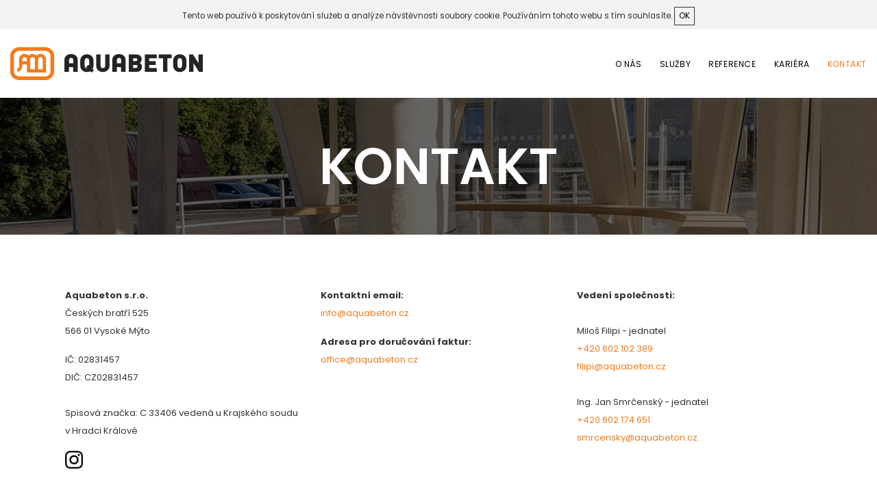

--- FILE ---
content_type: text/html; charset=UTF-8
request_url: https://www.aquabeton.cz/5/Kontakt/
body_size: 2923
content:
<!DOCTYPE html>
<html lang="cs" dir="ltr">
	<head>
		<meta charset="utf-8">
		<meta name="author" content="Tomáš Kmoníček">
		<meta name="date" content="2026-01-16">
		<meta name="copyright" content="Tomáš Kmoníček kmo.t@seznam.cz">
		<meta name="viewport" content="width=device-width, initial-scale=1, maximum-scale=1">
		<meta name="keywords" content="">
		<meta name="description" content="Kontakt Aquabeton s.r.o. Českých bratří 525 566 01 Vysoké Mýto IČ: 02831457 DIČ: CZ02831457 Spisová značka: C 33406 vedená u Krajského soudu v Hradci Králové Kontaktní email: info@aquabeton.cz Adresa pro doručování faktur: office@aquabeton.cz Vedení společnosti: Miloš Filipi - jednatel +420 602 102 389 filipi@aquabeton.cz Ing. Jan Smrčenský - jednatel +420... ">
		<meta name="robots" content="index, follow">
		
		<title>Kontakt | Aquabeton</title>
		
																											

				    			    			        			        	<link rel="stylesheet" href="/cms_public/css/reset.css?2026011600" type="text/css" />
			        
			    			
				    			    			        
			    						    			        
							
				    			    			        			        	<link rel="stylesheet" href="/common/tool/font-awesome/css/font-awesome.min.css?2026011600" type="text/css" />
			        
			    			
				    			    			        
			    						    			        			        	<link rel="stylesheet" href="/common/tool/bootstrap/bootstrap4/css/bootstrap.min.css?2026011600" type="text/css" />
			        
			    			
				    			    			        
			    			
				    			    			        
			    			
				    			    			        			        	<link rel="stylesheet" href="//fonts.googleapis.com/css?family=Poppins:300,400,500,600,700" type="text/css" />
			        
			    			
				    			    			        			        	<link rel="stylesheet" href="/cms_public/css/orstyle.css?2026011600" type="text/css" />
			        
			    			
				    			    			        
			    			
				    			    			        
			    			
				    			    			        
			    			
				    			    			        			        	<link rel="stylesheet" href="/cms_public/css/print.css?2026011600" type="text/css" media="print" />
			        
			    			
				    			    			        			        	<link rel="stylesheet" href="/cms_public/css/main.css?2026011600" type="text/css" />
			        
			    			
				    			    			        			        	<link rel="stylesheet" href="/common/tool/cookie_law/cookie_law.css?2026011600" type="text/css" />
			        
			    			
				    			    			        
			    			
		
		
		
		
		
		
									<script>document.cookie='resolution='+Math.max(screen.width,screen.height)+'; path=/';</script>
												<link rel="canonical" href="https://www.aquabeton.cz/5/Kontakt/" />
												<meta property="og:description" content="Kontakt     &nbsp;    Aquabeton s.r.o. Českých bratří 525 566 01 Vysoké Mýto IČ: 02831457 DIČ: CZ02831457 Spisová značka: C 33406 vedená u ..." />
												<meta property="og:type" content="website" />
												<meta property="og:title" content="Kontakt | Aquabeton" />
					
	</head>
	<body class="has_cookie_law_line">
			
					<div id="cookie_law" class="print_none">
						<p>Tento web používá k poskytování služeb a analýze návštěvnosti soubory cookie. Používáním tohoto webu s tím souhlasíte.</p>
						<button id="cookie_law_ok">ok</button>
					</div>
				
	













<div class="print_display">
	http://www.aquabeton.cz/5/Kontakt/
	<div>
			

	</div>
</div>
<div id="body_all">
	
	<div id="body_holder">
		<div id="body">
			
			
			
			
			<!-- Page-->
			<div class="page">
				
<header class="page-header">
  <!-- RD Navbar-->
  <div class="rd-navbar-wrap">
	<nav class="rd-navbar rd-navbar-default" data-layout="rd-navbar-fixed" data-sm-layout="rd-navbar-fixed" data-sm-device-layout="rd-navbar-fixed" data-md-layout="rd-navbar-fixed" data-md-device-layout="rd-navbar-fixed" data-lg-device-layout="rd-navbar-static" data-lg-layout="rd-navbar-static" data-xl-device-layout="rd-navbar-static" data-xl-layout="rd-navbar-static" data-xxl-device-layout="rd-navbar-static" data-xxl-layout="rd-navbar-static" data-stick-up-clone="false" data-sm-stick-up="true" data-md-stick-up="true" data-lg-stick-up="true" data-md-stick-up-offset="115px" data-lg-stick-up-offset="35px">
		
	  <div class="rd-navbar-inner rd-navbar-search-wrap">
		<!-- RD Navbar Panel-->
		<div class="rd-navbar-panel rd-navbar-search-lg_collapsable">
		  <button class="rd-navbar-toggle" data-rd-navbar-toggle=".rd-navbar-nav-wrap"><span></span></button>
		  <!-- RD Navbar Brand-->
		  <div class="rd-navbar-brand"><a class="brand-name" href="/"><img src="/cms_public/img/logo.png" alt=""  /></a></div>
		</div>
		<!-- RD Navbar Nav-->
		<div class="rd-navbar-nav-wrap rd-navbar-search_not-collapsable">
		  <!-- RD Navbar Nav-->
		  
		  <!-- RD Search-->
		  
		  <div class="rd-navbar-search_collapsable">
			  <ul class="rd-navbar-nav">
														<li>
									<a href="/4/O_nas/">
									O nás
				</a>
			</li>
														<li>
									<a href="/2/Sluzby/">
									Služby
				</a>
			</li>
														<li>
									<a href="/3/Reference/">
									Reference
				</a>
			</li>
														<li>
									<a href="/8/Kariera/">
									Kariéra
				</a>
			</li>
																					<li class="active">
									<a href="/5/Kontakt/">
									Kontakt
				</a>
			</li>
		
	
</ul>
		  </div>
		</div>
	  </div>
	</nav>
  </div>
</header>
				
				
						
	
	
				
				
				
		
			<!-- Swiper-->
<section>
	<div class="swiper-container swiper-slider swiper-slider_fullheight bg-gray-dark" data-loop="false" data-simulate-touch="false">
		<div class="swiper-wrapper">
			<div class="swiper-slide" data-slide-bg="/cms_public/img/bannerm.jpg">
				<div class="swiper-slide-caption">
					<div class="container">
						<div class="row justify-content-center justify-content-xxl-start">
							<div class="col-lg-10 col-xxl-6">
								<h1 data-caption-animate="fadeInUpSmall">
									Kontakt</h1>
							</div>
						</div>
					</div>
				</div>
			</div>
		</div>
	</div>
</section>
<p>
	&nbsp;</p>
<section>
	<div class="container">
		<div class="row">
			<div class="col-12 col-md-4">
				<div class="contact_info">
					<p>
						<strong>Aquabeton s.r.o.</strong><br />
						Českých bratří 525<br />
						566 01 Vysoké Mýto</p>
					<p>
						IČ: 02831457<br />
						DIČ: CZ02831457<br />
						<br />
						Spisová značka: C 33406 vedená u Krajského soudu v Hradci Králové</p>
					<p>
						<a href="https://www.instagram.com/aquabeton/" target="_blank"><img alt="Instagram" src="https://www.aquabeton.cz/common/cms_files/icons/ig-icon.png" style="width: 26px; height: 26px;" /></a></p>
					<p>
						&nbsp;</p>
				</div>
			</div>
			<div class="col-12 col-md-4">
				<div class="contact_info">
					<p>
						<strong>Kontaktní email:</strong><br />
						<a href="mailto:info@aquabeton.cz">info@aquabeton.cz</a></p>
					<p>
						<strong>Adresa pro doručování faktur:</strong><br />
						<a href="mailto:office@aquabeton.cz">office@aquabeton.cz</a></p>
				</div>
			</div>
			<div class="col-12 col-md-4">
				<div class="contact_info">
					<p>
						<b>Vedení společnosti:</b><br />
						<br />
						Miloš Filipi - jednatel<br />
						<a href="tel:+420602102389">+420 602 102 389</a><br />
						<a href="mailto:filipi@aquabeton.cz">filipi@aquabeton.cz</a><br />
						<br />
						Ing. Jan Smrčenský - jednatel<br />
						<a href="tel:+420602174651">+420 602 174 651</a><br />
						<a href="mailto:smrcensky@aquabeton.cz">smrcensky@aquabeton.cz</a></p>
				</div>
			</div>
		</div>
	</div>
</section>
<p>
	&nbsp;</p>



				
				
			  
			  
				<!-- Page Footer -->
<section class="pre-footer-corporate bg-gray-darker">
	<div class="container">
		<div class="row justify-content-sm-center justify-content-lg-center row-30 row-md-60">
			<div class="col-md-12 col-lg-10">
										<p style="text-align: center;">
	<strong>Aquabeton s.r.o.</strong></p>
<p style="text-align: center;">
	Českých bratří 525<br />
	566 01 Vysoké Mýto</p>
<p style="text-align: center;">
	IČ: 02831457<br />
	DIČ: CZ02831457<br />
	<a href="mailto:info@aquabeton.cz">info@aquabeton.cz</a></p>
<p style="text-align: center;">
	<a href="https://www.instagram.com/aquabeton/" target="_blank"><img alt="Instagram" src="https://www.aquabeton.cz/common/cms_files/icons/ig-icon-white.png" style="width: 26px; height: 26px;" /></a></p>


							</div>
			
		</div>
	</div>
</section>
<footer class="footer-corporate bg-gray-darkest">
	<div class="container">
		
		<div>
								<p style="text-align: center;">
	&copy; 2018&ndash;2026 <a href="/">Aquabeton s.r.o.</a> | Design a realizace <a href="http://www.fifty-50.cz/">FiftyFifty kreativní agentura s.r.o.</a></p>


						
			
		</div>
	</div>
</footer>
				
			</div>







		</div>
	</div>
</div>
			
			
			
			
			
			
			
			
			
			
			
			
			
			
			
			
		
			
	
	
	

	
		
				
			<script type="text/javascript">
				var _gaq = _gaq || [];
				var pluginUrl = '//www.google-analytics.com/plugins/ga/inpage_linkid.js';
				_gaq.push(['_require', 'inpage_linkid', pluginUrl]);
						_gaq.push(['_setAccount', 'UA-34039025-32']);
				_gaq.push(['_setSiteSpeedSampleRate', 20]);
				_gaq.push(['_trackPageview']);
						_gaq.push(['_trackEvent','start_event','start_event']);
				(function() {
					var ga = document.createElement('script'); ga.type = 'text/javascript'; ga.async = true;
					ga.src = ('https:' == document.location.protocol ? 'https://' : 'http://') + 'stats.g.doubleclick.net/dc.js';
					var s = document.getElementsByTagName('script')[0]; s.parentNode.insertBefore(ga, s);
				})();
			</script>
		
		
		
	
				    			    			
				    			    			        						<script type="text/javascript" src="/common/tool/jquery-1.10.2.min.js?2026011600">
						</script>
			        
			    						    			        <script type="text/javascript">
			            jQuery.noConflict();
			        </script>
			    			
				    			    			
				    			    			        						<script type="text/javascript" src="/common/tool/bootstrap/bootstrap4/js/bootstrap.min.js?2026011600">
						</script>
			        
			    						    			
				    			    			        						<script type="text/javascript" src="/cms_public/js/temp_core_edit.min.js?2026011600">
						</script>
			        
			    			
				    			    			        						<script type="text/javascript" src="/cms_public/js/base_fcs.js?2026011600">
						</script>
			        
			    			
				    			    			
				    			    			
				    			    			        						<script type="text/javascript" src="/cms_public/js/orscript.js?2026011600">
						</script>
			        
			    			
				    			    			        						<script type="text/javascript" src="/cms_public/assets/js/isotope/imagesloaded.pkgd.min.js?2026011600">
						</script>
			        
			    			
				    			    			        						<script type="text/javascript" src="/cms_public/assets/js/isotope/isotope.pkgd.min.js?2026011600">
						</script>
			        
			    			
				    			    			
				    			    			
				    			    			
				    			    			        						<script type="text/javascript" src="/common/tool/cookie_law/cookie_law.js?2026011600">
						</script>
			        
			    			
		
	</body>
</html>

--- FILE ---
content_type: text/css
request_url: https://www.aquabeton.cz/cms_public/css/orstyle.css?2026011600
body_size: 51480
content:
@charset "UTF-8";
a:focus, button:focus{outline:none!important}
button::-moz-focus-inner{border:0}
*:focus{outline:none}
blockquote{padding:0;margin:0}
input, button, select, textarea{outline:none}
label{margin-bottom:0}
p{margin:0}
ul, ol{list-style:none;padding:0;margin:0}
ul li, ol li{display:block}
dl{margin:0}
dt, dd{line-height:inherit}
dt{font-weight:inherit}
dd{margin-bottom:0}
cite{font-style:normal}
form{margin-bottom:0}
blockquote{padding-left:0;border-left:0}
address{margin-top:0;margin-bottom:0}
figure{margin-bottom:0}
html p a:hover{text-decoration:none}
body{-webkit-text-size-adjust:none;-webkit-font-smoothing:subpixel-antialiased;font-size:14px;font-family:poppins, -apple-system, BlinkMacSystemFont, segoe ui, Roboto, helvetica neue, Arial, sans-serif;line-height:2;font-weight:400;color:#333}
@media(min-width:992px){body{font-size:13px}
}
a{display:inline-block;text-decoration:none;transition:.33s all ease}
a, a:active, a:focus{color:#f6d014}
a:hover, a:focus{color:#000;text-decoration:none}
a[href*=callto], a[href*=mailto]{white-space:nowrap}
img{display:inline-block;max-width:100%;height:auto}
hr{margin-top:0;margin-bottom:0;border-top:1px solid #e0e0e2}
h1, h2, h3, h4, h5, h6, .heading-1, .heading-2, .heading-3, .heading-4, .heading-5, .heading-6{margin-top:0;margin-bottom:0;font-family:poppins, -apple-system, BlinkMacSystemFont, segoe ui, Roboto, helvetica neue, Arial, sans-serif;font-weight:600;color:#333;text-transform:uppercase;letter-spacing:0}
h1 a, h2 a, h3 a, h4 a, h5 a, h6 a, .heading-1 a, .heading-2 a, .heading-3 a, .heading-4 a, .heading-5 a, .heading-6 a{display:inline;font:inherit;letter-spacing:inherit}
h1 a, h1 a:active, h1 a:focus, h2 a, h2 a:active, h2 a:focus, h3 a, h3 a:active, h3 a:focus, h4 a, h4 a:active, h4 a:focus, h5 a, h5 a:active, h5 a:focus, h6 a, h6 a:active, h6 a:focus, .heading-1 a, .heading-1 a:active, .heading-1 a:focus, .heading-2 a, .heading-2 a:active, .heading-2 a:focus, .heading-3 a, .heading-3 a:active, .heading-3 a:focus, .heading-4 a, .heading-4 a:active, .heading-4 a:focus, .heading-5 a, .heading-5 a:active, .heading-5 a:focus, .heading-6 a, .heading-6 a:active, .heading-6 a:focus{color:inherit}
h1 a:hover, h2 a:hover, h3 a:hover, h4 a:hover, h5 a:hover, h6 a:hover, .heading-1 a:hover, .heading-2 a:hover, .heading-3 a:hover, .heading-4 a:hover, .heading-5 a:hover, .heading-6 a:hover{color:#f6d014}
h1>*, h2>*, h3>*, h4>*, h5>*, h6>*, .heading-1>*, .heading-2>*, .heading-3>*, .heading-4>*, .heading-5>*, .heading-6>*{display:inline-block}
h1 span:not(:last-child), h2 span:not(:last-child), h3 span:not(:last-child), h4 span:not(:last-child), h5 span:not(:last-child), h6 span:not(:last-child), .heading-1 span:not(:last-child), .heading-2 span:not(:last-child), .heading-3 span:not(:last-child), .heading-4 span:not(:last-child), .heading-5 span:not(:last-child), .heading-6 span:not(:last-child){margin-right:.25em}
h1, .heading-1{font-size:30px;line-height:1.2}
@media(min-width:768px){h1, .heading-1{font-size:56px;line-height:1}
}
@media(min-width:1200px){h1, .heading-1{font-size:74px}
}
@media(min-width:1400px){h1, .heading-1{font-size:70px}
}
h2, .heading-2{font-size:26px;line-height:1.3}
@media(min-width:768px){h2, .heading-2{font-size:32px;line-height:1.16667}
}
@media(min-width:992px){h2, .heading-2{font-size:44px}
}
@media(min-width:1200px){h2, .heading-2{font-size:60px}
}
h3, .heading-3{font-size:22px;line-height:1.45}
@media(min-width:768px){h3, .heading-3{font-size:28px}
}
@media(min-width:1200px){h3, .heading-3{font-size:40px;line-height:1.35}
}
h4, .heading-4{font-size:18px;line-height:1.5;color:#333}
@media(min-width:768px){h4, .heading-4{font-size:24px;line-height:1.5}
}
@media(min-width:1400px){h4, .heading-4{font-size:30px;line-height:1.43333}
}
h5, .heading-5{font-size:16px;font-weight:400;line-height:1.45;color:#333}
@media(min-width:768px){h5, .heading-5{font-size:20px}
}
@media(min-width:1200px){h5, .heading-5{font-size:18px;line-height:1.66667}
}
h6, .heading-6{font-size:14px;line-height:1.6;color:#333}
@media(min-width:768px){h6, .heading-6{font-size:16px;line-height:1.5}
}
@media(min-width:992px){h6, .heading-6{font-size:16px;line-height:1.625}
}
.heading-decorated::after{content:'';position:relative;display:block;height:1px;width:35px;margin-top:15px;background:#f6d014;will-change:transform, opacity}
.heading-decorated_center::after, .parallax-header .heading-decorated::after, .text-center .heading-decorated::after{margin-left:auto;margin-right:auto}
@media(min-width:768px){.heading-decorated::after{width:50px}
h1.heading-decorated::before, .heading-1.heading-decorated::before{width:115px}
}
@media(min-width:768px){.text-sm-2{-webkit-column-count:2;-moz-column-count:2;column-count:2;-webkit-column-gap:30px;-moz-column-gap:30px;column-gap:30px}
}
@media(min-width:1400px){.text-sm-2{-webkit-column-gap:50px;-moz-column-gap:50px;column-gap:50px}
}
.big{font-size:18px}
small, .small{display:block;font-size:14px;line-height:1.71429}
@media(min-width:1200px){small, .small{font-size:16px;line-height:1.625}
}
code, .code{padding:1px 5px;border-radius:0;font-family:poppins, -apple-system, BlinkMacSystemFont, segoe ui, Roboto, helvetica neue, Arial, sans-serif;color:#fff;background:#000}
.page .text-primary{color:#f6d014}
.page .text-dark{color:#333}
.page{position:relative;overflow:hidden;min-height:100vh!important}
.page-header{position:relative;z-index:1000;padding:0;margin:0;border-bottom:none;background:#151515}
.cat-img-group{position:relative;overflow:hidden;padding-bottom:100%}
.cat-img-group>div{position:absolute;bottom:0;max-width:80%}
.cat-img-group>div:first-of-type{z-index:1;right:0}
.cat-img-group>div:last-of-type{left:0}
.cat-img-group img{width:auto}
[data-custom-toggle]{cursor:pointer}
.page .section-cta .button-primary{color:#000;background-color:#fff;border-color:#fff}
.page .section-cta .button-primary:hover, .page .section-cta .button-primary:focus, .page .section-cta .button-primary:active, .page .section-cta .button-primary:hover{color:#fff;background-color:#000;border-color:#000}
.icon{display:inline-block;line-height:1;text-align:center}
.icon:before{display:inline-block;font-weight:400;font-style:normal;speak:none;text-transform:none;-webkit-font-smoothing:antialiased;-moz-osx-font-smoothing:grayscale}
.page .icon-default{color:#333}
.page .icon-gray{color:#888}
.page .icon-primary{color:#f6d014}
.page .icon-gray-4{color:#c7c7c7}
.page a.icon-default:hover{color:#2c2c2c}
.page a.icon-primary{color:#f6d014}
.page a.icon-primary:hover{color:#000}
.page a.icon-gray-darker{color:#151515}
.page a.icon-gray-darker:hover{color:#f6d014}
.page .icon-xxs{font-size:15px}
.page .icon-sm{font-size:20px;line-height:20px}
.page .icon-md{font-size:30px;line-height:30px}
.page .icon-lg{font-size:44px}
.page .icon-xxl{font-size:48px}
@media(min-width:992px){.page .icon-xxl{font-size:80px}
}
.icon-circle{border-radius:100%}
.icon.icon-circle{width:2.2em;height:2.2em;line-height:2.2em}
.icon.icon-round{border-radius:4px;width:2.2em;height:2.2em;line-height:2.2em}
.icon-list-wrap>*, .icon-list-wrap:before{vertical-align:middle;margin-right:6px}
@media(max-width:767px){.link-image{max-width:370px;margin-left:auto;margin-right:auto}
}
.link-image img{height:auto;width:100%}
.link-icon{display:inline-block;color:#f6d014}
.link-icon:hover{color:#000}
.link-primary{color:#f6d014}
.link-primary:hover{color:#000}
@media(min-width:992px){.desktop .link-image{box-shadow:0 0 0 0 transparent;transition:.44s all ease}
.desktop .link-image:hover{box-shadow:0 5px 23px 0 rgba(0,0,0,.15)}
}
.link-gray-4, .link-gray-4:active, .link-gray-4:focus{color:#c7c7c7}
.link-gray-4:hover{color:#000}
.link-transparent{padding:1px 20px;opacity:.3;transition:.33s;text-align:center}
.link-transparent:hover{opacity:1}
.button{display:inline-block;width:auto;max-width:100%;border:1px solid;border-radius:0;padding:12px 25px;font-size:14px;line-height:17px;font-family:poppins, -apple-system, BlinkMacSystemFont, segoe ui, Roboto, helvetica neue, Arial, sans-serif;font-weight:400;letter-spacing:0;transition:.33s all ease;white-space:normal;text-transform:uppercase;cursor:pointer;text-align:center}
span.button{cursor:default}
.button-primary{color:#fff;background-color:#f6d014;border-color:#f6d014}
.button-primary:hover, .button-primary:focus, .button-primary:active, .button-primary:hover{color:#fff;background-color:#000;border-color:#000}
.page .button-default{color:#151515;background-color:transparent;border-color:#888}
.page .button-default:hover, .page .button-default:focus, .page .button-default:active, .page .button-default:hover{color:#fff;background-color:#151515;border-color:#151515}
.page .button-black{color:#fff;background-color:#000;border-color:#000}
.page .button-black:hover, .page .button-black:focus, .page .button-black:active, .page .button-black:hover{color:#fff;background-color:#f6d014;border-color:#f6d014}
.page .button-gray-dark{color:#fff;background-color:#333;border-color:#333}
.page .button-gray-dark:hover, .page .button-gray-dark:focus, .page .button-gray-dark:active, .page .button-gray-dark:hover{color:#fff;background-color:#f6d014;border-color:#f6d014}
.page .button-primary{color:#fff;background-color:#f6d014;border-color:#f6d014}
.page .button-primary:hover, .page .button-primary:focus, .page .button-primary:active, .page .button-primary:hover{color:#fff;background-color:#000;border-color:#000}
.page .button-gray-light-outline{color:#000;background-color:transparent;border-color:#e0e0e2}
.page .button-gray-light-outline:hover, .page .button-gray-light-outline:focus, .page .button-gray-light-outline:active, .page .button-gray-light-outline:hover{color:#fff;background-color:#f6d014;border-color:#f6d014}
.page span.button-gray-light-outline{color:#000;background-color:transparent;border-color:#e0e0e2}
.page span.button-gray-light-outline:hover, .page span.button-gray-light-outline:focus, .page span.button-gray-light-outline:active, .page span.button-gray-light-outline:hover{color:#000;background-color:transparent;border-color:#e0e0e2}
.button-xs{padding:5px 25px;font-size:12px;line-height:22px}
.button-sm{padding:6px 25px;font-size:13px;line-height:24px}
.button-lg{padding:18px 45px;font-size:16px;line-height:24px}
@media(min-width:1200px){.button-lg{padding-left:60px;padding-right:60px}
}
.button-xl{padding:20px 50px;font-size:18px;line-height:28px}
@media(min-width:1200px){.button-xl{padding-left:75px;padding-right:75px}
}
.button-circle{border-radius:35px}
.button-square{border-radius:0}
.button-round-2{border-radius:8px}
.button-link{border:0;padding:0;font-size:12px;line-height:1.4;letter-spacing:.06em;text-decoration:underline}
.button-link, .button-link:active, .button-link:focus{color:#f6d014}
.button-link:hover{color:#000}
.button-link:hover{text-decoration:none}
.page .button.button-icon .icon{position:relative;top:-3px;display:inline-block;vertical-align:middle;color:inherit;font-size:1.85em;line-height:0}
.page .button.button-icon-left .icon{padding-right:11px}
.page .button.button-icon-right .icon{float:right;padding-left:11px}
.button-block{display:block;width:100%}
.btn-primary:active:hover{background-color:#f6d014;border-color:#f6d014}
.box-counter{text-align:center;color:#000}
.box-counter__icon{font-size:44px;line-height:1;color:#f6d014}
.box-counter__title{font-family:montserrat, -apple-system, BlinkMacSystemFont, segoe ui, Roboto, helvetica neue, Arial, sans-serif;font-size:14px;font-weight:400;line-height:1.3;letter-spacing:.06em;text-transform:uppercase;color:#333}
.box-counter__wrap>*{font-family:montserrat, -apple-system, BlinkMacSystemFont, segoe ui, Roboto, helvetica neue, Arial, sans-serif;display:inline;font-size:40px;font-weight:700;line-height:1.2}
*+.box-counter__title{margin-top:10px}
*+.box-counter__wrap{margin-top:15px}
@media(min-width:1200px){.box-counter__title{font-size:16px}
.box-counter__wrap>*{font-size:60px}
}
.box-icon-image a{opacity:.7;transition:.28s ease;transform:scale3d(1,1,1)}
.box-icon-image a:hover{opacity:1;transform:scale3d(1.02,1.02,1.02)}
.blurb img{width:auto}
.blurb__title{color:#000}
*+.blurb__title{margin-top:16px}
@media(min-width:1200px){*+.blurb__title{margin-top:45px}
}
.blurb-circle{text-align:center}
.blurb-circle .unit .blurb-circle__icon{position:relative;top:3px}
.blurb-circle__icon .icon{width:2.4em;height:2.4em;border-radius:50%;text-align:center;color:#fff;background:#f6d014;font-size:30px;line-height:2.45em}
.blurb-circle__icon .icon::before{line-height:inherit}
.blurb-circle+.blurb-circle{margin-top:40px}
@media(min-width:576px){.blurb-circle{text-align:left}
}
@media(min-width:992px){.desktop .blurb-circle .blurb-circle__icon .icon{position:relative;z-index:1;overflow:hidden}
.desktop .blurb-circle .blurb-circle__icon .icon::after{content:'';display:inline-block;position:absolute;left:-1px;right:-1px;top:-1px;bottom:-1px;transition:.3s;z-index:-1;transform:translateX(-100%);border-radius:50%;background:#151515}
.desktop .blurb-circle:hover .blurb-circle__icon .icon::after{transform:translateX(0)}
}
@media(min-width:1200px){.blurb-circle__icon .icon{font-size:36px}
.blurb-circle+.blurb-circle{margin-top:55px}
}
@media(min-width:1400px){.blurb-circle__icon .icon{font-size:44px}
}
.blurb-circle.blurb-circle_centered{max-width:360px;margin-left:auto;margin-right:auto;text-align:center}
@media(max-width:767px){.blurb-circle{max-width:360px;margin-left:auto;margin-right:auto}
}
.blurb-minimal{text-align:left;padding-top:20px;padding-left:20px;padding-right:10px}
.blurb-minimal .unit .blurb-minimal__icon .icon{font-size:32px}
.blurb-minimal, .blurb-minimal .unit-body>p:last-of-type, .blurb-minimal .icon{transition:.33s all ease}
.blurb-minimal:hover{background-color:#f6d014}
.blurb-minimal:hover .unit-body>p:last-of-type, .blurb-minimal:hover a, .blurb-minimal:hover .icon{color:#fff}
.blurb-minimal:hover a:hover{color:#333}
.blurb-minimal__icon .icon{font-size:30px;color:#f6d014}
.blurb-minimal.blurb-minimal_black, .blurb-minimal.blurb-minimal_black .blurb-minimal__icon .icon{color:#000}
@media(min-width:1200px){.blurb-minimal__icon .icon{font-size:36px}
}
@media(min-width:1400px){.blurb-minimal__icon .icon{font-size:44px}
}
.rd-mailform{position:relative;text-align:left}
.rd-mailform *+.button{margin-top:25px}
input:-webkit-autofill~label, input:-webkit-autofill~.form-validation{color:#000!important}
.form-label, .form-label-outside{margin-bottom:0;font-size:13px;font-weight:400;line-height:22px}
.form-input{display:block;width:100%;min-height:45px;padding:11px 19px;font-size:13px;font-weight:400;line-height:22px;color:#888;background-color:#f8f8f8;background-image:none;border:1px solid #f8f8f8;border-radius:0;-webkit-appearance:none;transition:.3s ease-in-out;border:1px solid #f8f8f8}
.form-input:focus{outline:0;background:#fff;border-color:#ececee}
.bg-gray-lighter .form-input{border-color:#c7c7c7}
textarea.form-input{height:216px;min-height:45px;max-height:367px;resize:vertical}
.form-wrap{position:relative}
.form-wrap_icon{position:relative}
.form-wrap_icon .form-input{padding-left:60px}
.form-wrap_icon .form-label{left:60px}
.form-wrap_icon::before{position:absolute;top:24.5px;left:22px;transform:translateY(-61%);margin-right:7px;font-size:24px;line-height:24px;color:#c7c7c7}
.form-wrap_icon__label-outside:before{top:auto;bottom:22.5px;transform:translateY(45%)}
*+.form-wrap{margin-top:20px}
.form-wrap+.form-wrap{margin-top:20px}
.form-label{position:absolute;top:22.5px;left:19px;pointer-events:none;z-index:9;transition:.25s;will-change:transform;transform:translateY(-50%)}
.form-label.focus{opacity:0}
.form-label.auto-fill{color:#888}
.form-label-outside{color:#000;font-style:normal}
@media(min-width:768px){.form-label-outside{position:static}
.form-label-outside, .form-label-outside.focus, .form-label-outside.auto-fill{transform:none}
}
.form-label-outside~.form-input{font-style:italic}
.form-label-outside~.form-validation{top:31px}
.form-validation{position:absolute;right:4px;top:1px;z-index:11;margin-top:2px;font-size:10px;line-height:12px;font-style:italic;letter-spacing:0;color:#d9534f;transition:.3s}
.form-validation-left .form-validation{right:auto;top:100%;left:0}
#form-output-global{position:fixed;bottom:30px;left:15px;visibility:hidden;transform:translateX(-500px);transition:.3s all ease;z-index:9999999}
#form-output-global.active{transform:translateX(0);visibility:visible}
@media(min-width:576px){#form-output-global{left:30px}
}
.form-output{position:absolute;top:100%;left:0;font-size:14px;line-height:1.5;margin-top:2px;transition:.3s;opacity:0;visibility:hidden}
.form-output.active{opacity:1;visibility:visible}
.form-output.error{color:#d9534f}
.form-output.success{color:#5cb85c}
.radio .radio-custom, .radio-inline .radio-custom, .checkbox .checkbox-custom, .checkbox-inline .checkbox-custom{opacity:0}
.radio .radio-custom[type=checkbox], .radio .radio-custom-dummy, .radio-inline .radio-custom[type=checkbox], .radio-inline .radio-custom-dummy, .checkbox .checkbox-custom[type=checkbox], .checkbox .checkbox-custom-dummy, .checkbox-inline .checkbox-custom[type=checkbox], .checkbox-inline .checkbox-custom-dummy{position:absolute;width:25px;height:25px;margin-left:-32px;margin-top:0;outline:none;cursor:pointer}
.radio .radio-custom-dummy, .radio-inline .radio-custom-dummy, .checkbox .checkbox-custom-dummy, .checkbox-inline .checkbox-custom-dummy{pointer-events:none;background:#f8f8f8;transition:250ms}
.radio .radio-custom-dummy:after, .radio-inline .radio-custom-dummy:after, .checkbox .checkbox-custom-dummy:after, .checkbox-inline .checkbox-custom-dummy:after{position:absolute;opacity:0}
.radio .radio-custom:focus, .radio-inline .radio-custom:focus, .checkbox .checkbox-custom:focus, .checkbox-inline .checkbox-custom:focus{outline:none}
.radio-custom:checked+.radio-custom-dummy:after, .checkbox-custom:checked+.checkbox-custom-dummy:after{opacity:1}
.checkbox-custom:checked~.checkbox-custom-dummy{background:#f6d014}
.radio, .radio-inline{font-size:13px;line-height:22px;font-weight:400;font-style:italic;color:#888;padding-left:18px;cursor:pointer}
.radio .radio-custom-dummy, .radio-inline .radio-custom-dummy{border-radius:50%}
.radio .radio-custom-dummy:after, .radio-inline .radio-custom-dummy:after{content:'';top:6px;right:6px;bottom:6px;left:6px;background:#151515;border-radius:50%}
.checkbox, .checkbox-inline{font-size:13px;line-height:26px;font-weight:400;font-style:italic;color:#888;padding-left:32px;cursor:pointer}
.checkbox .checkbox-custom-dummy, .checkbox-inline .checkbox-custom-dummy{pointer-events:none;border-radius:3px;margin-left:0;left:0}
.checkbox .checkbox-custom-dummy:after, .checkbox-inline .checkbox-custom-dummy:after{content:'\e934';font-family:linearicons;font-size:15px;line-height:10px;position:absolute;top:7px;left:4px;color:#fff}
.rd-mailform_style-1 *+.button{margin-top:30px}
@media(min-width:768px){.rd-mailform_style-1 *+.button{margin-top:40px}
}
.rd-mailform_style-2{max-width:418px}
.rd-mailform_style-2+.list-small{margin-top:25px}
.rd-mailform_style-2 .form-wrap.group-xl{margin-top:20px}
@media(min-width:1200px){.rd-mailform_style-2 .form-wrap.group-xl{margin-top:40px}
}
@media(min-width:768px){.rd-mailform-inline-flex{display:flex;justify-content:space-between;align-items:flex-end}
.rd-mailform-inline-flex>.form-wrap+.form-wrap, .rd-mailform-inline-flex>.form-wrap+.button{margin-left:10px;margin-top:0}
.rd-mailform-inline-flex>.form-wrap{flex-grow:1}
}
.rd-mailform-inline-flex.rd-mailform .button, .rd-mailform-inline-flex.rd-search .button{display:flex;justify-content:center;flex-shrink:0;width:auto;min-height:45px;padding-left:15px;padding-right:15px}
@media(max-width:767px){.rd-mailform_responsive .form-input{padding-top:14px;padding-bottom:14px;min-height:50px}
.rd-mailform_responsive .form-label{top:25px}
.rd-mailform_responsive .form-wrap_icon::before{top:26px}
}
.register-form *+.group, .register-form *+form, .login-form *+.group, .login-form *+form{margin-top:20px}
.register-form p, .login-form p{font-size:14px}
.rd-mailform_sizing-1{max-width:470px;margin-left:auto;margin-right:auto}
.divider{display:block;width:100%;height:1px;background:#ececee}
.divider-wrap{display:flex;align-items:center;justify-content:space-between}
.divider-wrap:before, .divider-wrap:after{content:"";display:inline-block;width:100%;height:1px;background:#ececee}
.divider-wrap>*{flex-basis:30%;padding-left:15px;padding-right:15px;white-space:nowrap}
.divider-wrap{margin-top:35px;margin-bottom:35px}
@media(min-width:768px){.divider-wrap{margin-top:40px;margin-bottom:40px}
}
.divider-small{width:66px;height:2px;background:#f6d014}
.text-center .divider-small{margin-left:auto;margin-right:auto}
.table-custom{box-sizing:border-box;width:100%;max-width:100%;font-weight:400;letter-spacing:0;text-align:left;background:#fff}
.table-custom th, .table-custom td{color:#000;background:#fff}
.table-custom th{padding:25px 24px;font-weight:700;text-transform:uppercase}
@media(min-width:768px){.table-custom th{padding:33px 24px}
}
.table-custom td{padding:17px 24px 18px;border-bottom:1px solid #d9d9d9}
.table-custom tfoot td{font-weight:700}
.table-custom-secondary th{color:#fff;background:#2c2c2c}
.table-custom-lighter thead th{background:#f8f8f8}
.table-custom-lighter td+td{border-left:1px solid #d9d9d9}
.table-custom-bordered{border:1px solid #d9d9d9}
.table-custom-bordered td{border:1px solid #d9d9d9}
.table-custom-bordered tbody>tr:first-of-type>td{border-top:0}
.table-custom-striped tbody tr:nth-of-type(odd) td{background:0 0}
.table-custom-striped tbody tr:nth-of-type(even) td{background:#f8f8f8}
.table-custom-striped tbody td{border:0}
.table-round{position:relative;border-radius:4px;overflow:hidden}
@media(max-width:991px){.table-custom-responsive{display:block;width:100%;overflow-x:auto;-ms-overflow-style:-ms-autohiding-scrollbar}
.table-custom-responsive.table-bordered{border:0}
}
.list-0{line-height:1.25}
.list-0>li+li{margin-top:0}
.list-small>li{font-size:14px;line-height:1.71429}
@media(min-width:1200px){.list-small>li{font-size:16px;line-height:1.625}
}
.list-small>li+li{margin-top:0}
.list>li+li{margin-top:5px}
.list-xxs>li+li{margin-top:11px}
.list-xs>li+li{margin-top:16px}
.list-sm>li+li{margin-top:15px}
@media(min-width:768px){.list-sm>li+li{margin-top:22px}
}
.list-md>li+li{margin-top:30px}
.list-lg>li+li{margin-top:30px}
@media(min-width:768px){.list-lg>li+li{margin-top:50px}
}
.list-primary>li>a{color:#000}
.list-primary>li>a:hover{color:#f6d014}
.list-inline-xxs{position:relative;transform:translate3d(0,-5px,0);margin-bottom:-5px;margin-left:-8px;margin-right:-8px}
.list-inline-xxs>*{position:relative;margin-top:5px;padding-left:8px;padding-right:8px}
.list-inline-xxs>*{display:inline-block}
.list-inline-sm{position:relative;transform:translate3d(0,-8px,0);margin-bottom:-8px;margin-left:-10px;margin-right:-10px}
.list-inline-sm>*{position:relative;margin-top:8px;padding-left:10px;padding-right:10px}
.list-inline-sm>*{display:inline-block}
.list-inline-md{position:relative;transform:translate3d(0,-10px,0);margin-bottom:-10px;margin-left:-13px;margin-right:-13px}
.list-inline-md>*{position:relative;margin-top:10px;padding-left:13px;padding-right:13px}
.list-inline-md>*{display:inline-block}
.list-terms{text-align:left}
.list-terms dt, .list-terms dd{display:inline}
.list-terms dt{font:700 16px montserrat, -apple-system, BlinkMacSystemFont, segoe ui, Roboto, helvetica neue, Arial, sans-serif;line-height:1.5;letter-spacing:0;color:#151515}
.list-terms-inline dt, .list-terms-inline dd{display:inline}
.list-terms-inline dt{font-family:montserrat, -apple-system, BlinkMacSystemFont, segoe ui, Roboto, helvetica neue, Arial, sans-serif;font-size:14px;letter-spacing:.06em;text-transform:uppercase;color:#000}
.list-terms-inline dt:after{display:inline-block;margin-right:3px;content:':'}
@media(min-width:768px){.list-terms-inline dt{font-size:16px}
}
@media(min-width:1200px){.list-terms-inline dt{font-size:18px}
}
.list-terms-minimal *{display:inline}
.list-terms-minimal dt:after{display:inline-block;margin-right:3px;content:':'}
.list-terms-modern dt, .list-terms-modern dd{display:block}
.list-terms-modern dt{color:#000}
.list-terms-modern dt::after{display:inline-block;margin-right:3px;content:':'}
.list-terms-modern dd{color:#333}
.list-terms-modern dd a{color:inherit}
.list-terms-modern dd a:hover{color:#f6d014}
.index-list{counter-reset:li}
.index-list>li .list-index-counter:before{content:counter(li,decimal-leading-zero);counter-increment:li}
.list-marked, .list-marked-primary{text-align:left}
.list-marked>li, .list-marked-primary>li{position:relative;padding-left:20px;color:#888}
.list-marked>li::before, .list-marked-primary>li::before{content:'';position:absolute;top:11px;left:0;height:5px;width:5px;border-radius:50%;background:#f6d014}
.list-marked>li a, .list-marked-primary>li a, .list-marked>li a:active, .list-marked-primary>li a:active, .list-marked>li a:focus, .list-marked-primary>li a:focus{color:#f6d014}
.list-marked>li a:hover, .list-marked-primary>li a:hover{color:#000}
.list-marked>li+li, .list-marked-primary>li+li{margin-top:8px}
@media(min-width:768px){.list-marked>li::before, .list-marked-primary>li::before{top:14px}
}
.list-marked-primary>li{color:#f6d014}
.list-marked-primary>li:before{background:#f6d014}
.list-ordered{counter-reset:li}
.list-ordered>li{position:relative;padding-left:2em}
.list-ordered>li:before{position:absolute;top:0;left:0;display:inline-block;width:15px;content:counter(li,decimal-leading-zero) ".";counter-increment:li;color:#000}
.list-ordered>li a, .list-ordered>li a:active, .list-ordered>li a:focus{color:inherit}
.list-ordered>li a:hover{color:#f6d014}
.list-ordered li+li{margin-top:8px}
.list-semicolon>li{display:inline;color:#333}
.list-semicolon a{color:inherit}
.list-semicolon a:hover{color:#f6d014}
.list-semicolon>li+li:before{display:inline-block;margin-right:4px;content:';'}
.list-linked{font-size:14px;line-height:1.71429}
.list-linked>li{display:block}
.list-linked a{position:relative;display:block;color:#f6d014}
.list-linked a::after{position:absolute;right:0;bottom:3px;content:'\e944';font-family:linearicons;font-size:inherit}
.list-linked a:hover{color:#000}
.list-linked>li+li{margin-top:10px}
.list-tags{position:relative;transform:translate3d(0,-10px,0);margin-bottom:-10px;margin-left:-4px;margin-right:-4px}
.list-tags>*{position:relative;margin-top:10px;padding-left:4px;padding-right:4px}
.list-tags>li{display:inline-block;font-size:12px}
.list-tags a{display:inline-block;padding:10px 12px;color:#888;background:#f8f8f8;border:1px solid #f8f8f8;border-radius:3px}
.list-tags a:hover{background-color:transparent;border-color:#ececee}
@media(min-width:1200px){.list-tags a{padding:15px 18px}
}
.list-inline-tag{color:#f6d014}
.list-inline-tag li{display:inline-block;font-size:14px;font-style:italic}
.list-inline-tag li:after{content:', ';color:inherit}
.list-inline-tag li:last-of-type:after{content:none}
.list-nav{position:relative;transform:translate3d(0,-10px,0);margin-bottom:-10px;margin-left:-15px;margin-right:-15px}
.list-nav>*{position:relative;margin-top:10px;padding-left:15px;padding-right:15px}
.list-nav>li{display:inline-block;font-family:montserrat, -apple-system, BlinkMacSystemFont, segoe ui, Roboto, helvetica neue, Arial, sans-serif;font-size:14px;font-weight:400;text-transform:uppercase;color:#000}
.list-nav>li a{color:inherit}
.list-nav>li.active, .list-nav>li a.active, .list-nav>li>a:hover{color:#f6d014}
.list-bordered{position:relative;transform:translate3d(0,-10px,0);margin-bottom:-10px;margin-left:-12px;margin-right:-12px}
.list-bordered>*{position:relative;margin-top:10px;padding-left:12px;padding-right:12px}
.list-bordered>li{position:relative;display:inline-block}
@media(min-width:992px){.list-bordered>li:nth-last-child(n+2)::before{content:'';position:absolute;right:0;top:50%;transform:translateY(-50%);width:1px;height:32px;background:#ececee}
}
.list-archive{font-size:14px;line-height:1.71429}
@media(min-width:1200px){.list-archive{font-size:16px;line-height:1.625}
}
.list-archive li a{color:#f6d014}
.list-archive li a:hover{color:#151515}
.list-archive>li+li{margin-top:8px}
.thumb-default img{width:100%;height:auto}
.thumb-default figcaption{color:#888}
.thumb-default *+figcaption{margin-top:10px}
figure img{display:block;width:100%}
.figure-inline img{width:auto}
.figure-centered{text-align:center}
.figure-centered img{display:inline-block;width:inherit}
.image-centered{width:min-content}
.thumb{text-align:center}
.thumb__title{font-size:20px;line-height:1.33;color:#000}
.thumb__title a{color:inherit}
.thumb__title a:hover{color:#f6d014}
.thumb__subtitle{font-size:14px;line-height:1.71429;font-style:italic}
@media(min-width:1200px){.thumb__subtitle{font-size:16px;line-height:1.625}
}
*+.thumb__subtitle{margin-top:5px}
@media(min-width:1200px){.thumb__title{font-size:24px;line-height:1.3}
}
.thumb-minimal{position:relative;will-change:transform;transform:translate3d(0,0,0);width:100%;padding-bottom:100%;border-radius:3px}
.thumb-minimal a{display:block}
.thumb-minimal figure{position:absolute;top:0;right:0;bottom:0;left:0}
.thumb-minimal img{position:absolute;top:50%;left:50%;transform:translate3d(-50%,-50%,0);width:100%;height:auto;will-change:transform;border-radius:3px}
.thumb-minimal:hover .thumb-minimal__overlay{opacity:1}
.thumb-minimal:hover .thumb-minimal__overlay::before{transform:scale(1)}
.thumb-minimal__overlay{position:absolute;top:-1px;right:0;bottom:0;left:-1px;display:flex;flex-direction:row;flex-wrap:wrap;align-items:center;justify-content:center;background:rgba(246,208,20,.9);border-radius:3px;opacity:0;transition:all .4s ease-out;will-change:opacity, transform}
.ipad .thumb-minimal__overlay{bottom:-1px}
.thumb-minimal__overlay::before{position:relative;display:block;content:'\e936';font-family:linearicons;font-size:24px;color:#fff;transform:scale(0);transition:all .4s ease-out}
.thumb-minimal.thumb-minimal_lg .thumb-minimal__overlay::before{font-size:50px}
@media(max-width:767px){.thumb-corporate{max-width:370px;margin-left:auto;margin-right:auto}
}
.thumb-corporate img{width:100%;height:auto}
.thumb-corporate *+.thumb-corporate__list{margin-top:15px}
.thumb-corporate__overlay{padding:20px 10px 5px}
*+.thumb-corporate__caption{margin-top:10px}
@media(min-width:992px){.desktop .thumb-corporate:hover .thumb-corporate__overlay{opacity:1}
.desktop .thumb-corporate:hover .thumb-corporate__overlay .thumb-corporate__list>li{opacity:1;transform:matrix(1,0,0,1,0,0);transition-delay:.1s}
.desktop .thumb-corporate__main{position:relative}
.desktop .thumb-corporate__overlay{position:absolute;top:0;right:0;bottom:-2px;left:0;display:flex;align-items:center;justify-content:center;opacity:0;transition:opacity .2s ease-in-out}
.desktop .thumb-corporate__overlay::before{content:'';position:absolute;top:0;bottom:0;left:0;right:0;background:rgba(248,248,248,.9);transition:transform .3s ease-in-out}
.desktop .thumb-corporate__overlay .thumb-corporate__list>li{position:relative;opacity:0;transition:transform .3s ease-in-out, opacity .1s;transform:matrix(.01,0,0,1,0,0)}
}
@media(min-width:1200px){*+.thumb-corporate__caption{margin-top:25px}
}
.thumb-flat{text-align:center}
.thumb-flat *+.thumb-flat__subtitle{margin-top:5px}
.thumb-flat__subtitle{font-style:italic;color:#f6d014;font-size:14px;line-height:1.3}
*+.thumb-flat__body{margin-top:20px}
@media(min-width:768px){.thumb-flat__subtitle{font-size:16px}
*+.thumb-flat__body{margin-top:30px}
}
@media(min-width:992px) and (max-width:1199px){.thumb-flat__body{font-size:16px}
}
.thumb-creative{position:relative;text-align:center}
@media(max-width:767px){.thumb-creative{max-width:370px;margin-left:auto;margin-right:auto}
}
.thumb-creative .thumb-creative__back [data-lightgallery=item] img{display:none}
.thumb-creative, .thumb-creative__inner{display:flex;width:100%}
.thumb-creative__image-wrap{position:absolute;top:0;right:0;bottom:0;left:0;overflow:hidden}
.thumb-creative__image{position:absolute;top:50%;left:50%;transform:translate(-50%,-50%);min-width:101%;min-height:100%;max-width:none;width:auto}
.thumb-creative__front, .thumb-creative__back{display:flex;flex-direction:column;align-items:center;justify-content:center;width:100%;background:#333}
.thumb-creative__front{display:none}
.thumb-creative__back{position:relative;overflow:hidden}
.thumb-creative__back img{opacity:.35}
.thumb-creative__content{position:relative;overflow:hidden;z-index:1;display:flex;flex-direction:column;align-items:center;justify-content:center;width:100%;padding:50px 40px;color:#fff;pointer-events:none}
.thumb-creative__content>*{width:100%;pointer-events:auto}
.thumb-creative__content::before{content:''}
.thumb-creative__content h1, .thumb-creative__content h2, .thumb-creative__content h3, .thumb-creative__content h4, .thumb-creative__content h5, .thumb-creative__content h6, .thumb-creative__content .heading-1, .thumb-creative__content .heading-2, .thumb-creative__content .heading-3, .thumb-creative__content .heading-4, .thumb-creative__content .heading-5, .thumb-creative__content .heading-6{line-height:1.4;color:#fff}
.thumb-creative__content h1 a, .thumb-creative__content h2 a, .thumb-creative__content h3 a, .thumb-creative__content h4 a, .thumb-creative__content h5 a, .thumb-creative__content h6 a, .thumb-creative__content .heading-1 a, .thumb-creative__content .heading-2 a, .thumb-creative__content .heading-3 a, .thumb-creative__content .heading-4 a, .thumb-creative__content .heading-5 a, .thumb-creative__content .heading-6 a{color:inherit}
.thumb-creative__content h1 a:hover, .thumb-creative__content h2 a:hover, .thumb-creative__content h3 a:hover, .thumb-creative__content h4 a:hover, .thumb-creative__content h5 a:hover, .thumb-creative__content h6 a:hover, .thumb-creative__content .heading-1 a:hover, .thumb-creative__content .heading-2 a:hover, .thumb-creative__content .heading-3 a:hover, .thumb-creative__content .heading-4 a:hover, .thumb-creative__content .heading-5 a:hover, .thumb-creative__content .heading-6 a:hover{color:#f6d014}
.thumb-creative__content a{color:#f6d014}
.thumb-creative__content a:hover{color:#fff}
.thumb-creative__content a.button-link{color:#fff}
.thumb-creative__content a.button-link:hover{color:#f6d014}
*+.thumb-creative__title{margin-top:15px}
@media(min-width:576px) and (max-width:767px){.thumb-creative__content{padding:30px 10px}
.thumb-creative__content .button-link{font-size:12px}
}
@media(min-width:768px){*+.thumb-creative__title{margin-top:22px}
}
@media(min-width:992px){.thumb-creative__content{min-height:300px}
.ie-10 .thumb-creative__back .thumb-creative__content, .ie-11 .thumb-creative__back .thumb-creative__content{display:table-cell;vertical-align:middle}
}
@media(min-width:992px) and (max-width:1199px){.thumb-creative__content{padding:25px 30px;font-size:14px;line-height:1.5}
}
@media(min-width:992px){.desktop .thumb-creative:hover .thumb-creative__front{transform:rotateY(-180deg)}
.desktop .thumb-creative:hover .thumb-creative__back{transform:rotateY(0deg)}
.desktop .thumb-creative__content{transform:translateZ(60px);transition:all .4s ease-out}
.desktop .thumb-creative__inner{position:relative;-webkit-transform-style:preserve-3d;transform-style:preserve-3d;-webkit-perspective:1000px;perspective:1000px}
.desktop .thumb-creative__front, .desktop .thumb-creative__back{overflow:visible;-webkit-transform-style:preserve-3d;transform-style:preserve-3d;transition:-webkit-transform .7s cubic-bezier(.4,.2,.2,1);transition:transform .7s cubic-bezier(.4,.2,.2,1), -webkit-transform .7s cubic-bezier(.4,.2,.2,1);backface-visibility:hidden;-webkit-backface-visibility:hidden}
.desktop .thumb-creative__front{display:block;position:absolute;top:0;left:0;right:0;bottom:0;width:100%;transform:rotateY(0deg);z-index:1}
.desktop .thumb-creative__front .thumb-creative__image{opacity:.35}
.desktop .thumb-creative__front .thumb-creative__content{position:absolute;top:0;left:0;width:100%;height:100%;z-index:2}
.desktop .thumb-creative__front .thumb-creative__content>*{opacity:1}
.desktop .thumb-creative_no-cover .thumb-creative__front .thumb-creative__image{opacity:1}
.desktop .thumb-creative__back{transform:rotateY(180deg);opacity:1}
.desktop .thumb-creative__back .thumb-creative__image{opacity:.05}
}
@media(min-width:1200px) and (max-width:1399px){.thumb-creative__content{min-height:270px}
.thumb-creative__back .thumb-creative__content p{display:none}
.thumb-creative__back .thumb-creative__content a.button-link{font-size:12px}
}
@media(min-width:1400px){.thumb-creative .thumb-creative__content{min-height:360px}
}
.thumbnail-classic{max-width:420px;margin-left:auto;margin-right:auto;text-align:left}
.thumbnail-classic img{transition:370ms ease-in-out}
.thumbnail-classic .caption{margin-top:25px}
.thumbnail-classic:hover img{box-shadow:0 5px 23px 0 rgba(0,0,0,.15)}
a.thumbnail-classic-title:hover{color:#f6d014}
.thumbnail-classic-time{display:inline-block;font-size:12px;font-style:italic;color:#f6d014}
*+.thumbnail-classic-time{margin-top:15px}
.thumbnail-classic-minimal{text-align:center}
.thumbnail-classic-minimal img{width:auto}
.thumbnail-classic-minimal .caption{font-size:14px;line-height:1.71429;text-align:left}
@media(min-width:1200px){.thumbnail-classic-minimal .caption{font-size:16px;line-height:1.625}
}
.thumbnail-classic-minimal *+.caption{margin-top:28px}
.img-thumbnail-variant-1{display:block;position:relative}
.img-thumbnail-variant-1 .caption{position:absolute;top:0;bottom:0;left:0;right:0;background-color:rgba(21,21,21,.5);display:flex;align-items:center;justify-content:center;opacity:0;transform:scale(.8);transition:350ms ease-in-out;color:#fff}
.img-thumbnail-variant-1:hover .caption{opacity:1;transform:scale(1)}
.img-thumbnail-variant-2{position:relative;overflow:hidden}
.img-thumbnail-variant-2 .caption{position:absolute;top:20px;right:20px;opacity:0;transform:scale(.8) translateX(100%);transition:350ms ease-in-out}
.img-thumbnail-variant-2 .icon-lg{font-size:30px}
.img-thumbnail-variant-2:hover .caption{opacity:1;transform:scale(1) translateX(0)}
.img-thumbnail-variant-3{position:relative;display:block;text-align:center;overflow:hidden}
.img-thumbnail-variant-3 .icon{font-size:30px}
.img-thumbnail-variant-3 .arrow-right{font-size:30px}
.img-thumbnail-variant-3 .list-inline-tag{font-size:12px;font-style:italic}
.img-thumbnail-variant-3 .label-custom{position:absolute;z-index:11;top:18px;left:18px;padding:2px 7px;font-size:12px;font-style:italic;background-color:#fff;border-radius:4px;color:#000}
.img-thumbnail-variant-3 .caption{position:absolute;top:0;bottom:0;right:0;left:0;display:flex;flex-direction:column;justify-content:center;padding:15px;background-color:rgba(246,208,20,.9);transition:290ms ease-in-out}
.img-thumbnail-variant-3 .caption>*{color:#fff}
.img-thumbnail-variant-3 .caption>*+*{margin-top:5px}
.img-thumbnail-variant-3 .caption .divider{position:relative;margin-top:8px;margin-bottom:8px;max-width:116px;margin-left:auto;margin-right:auto}
@media(min-width:1200px){.img-thumbnail-variant-3 .icon{font-size:40px}
.img-thumbnail-variant-3 .caption{padding:50px 55px 45px}
.img-thumbnail-variant-3 .caption>*+*{margin-top:10px}
.img-thumbnail-variant-3 .caption .divider{margin-top:19px;margin-bottom:19px}
.img-thumbnail-variant-3 .arrow-right{position:absolute;right:18px;bottom:13px}
}
.desktop .img-thumbnail-variant-3 .caption{opacity:0;transform:scale(.8)}
.desktop .img-thumbnail-variant-3 .divider{background:0 0}
.desktop .img-thumbnail-variant-3 .divider:before{position:absolute;content:"";display:inline-block;left:50%;right:50%;height:1px;background-color:#fff;transition:250ms 280ms ease-in-out}
.desktop .img-thumbnail-variant-3 .hover-top-element{opacity:0;transform:translateY(30px);transition:450ms 650ms linear}
.desktop .img-thumbnail-variant-3 .hover-bottom-element{opacity:0;transform:translateY(-40px);transition:450ms 650ms linear}
.desktop .img-thumbnail-variant-3:hover .caption{opacity:1;transform:scale(1)}
.desktop .img-thumbnail-variant-3:hover .hover-top-element, .desktop .img-thumbnail-variant-3:hover .hover-bottom-element{opacity:1;transform:translateY(0)}
.desktop .img-thumbnail-variant-3:hover .divider:before{left:0;right:0}
.quote-centered{position:relative;width:100%;max-width:660px;margin-left:auto;margin-right:auto;text-align:center}
.quote-centered *+.quote-centered__cite{margin-top:10px}
.quote-centered__text{font-family:montserrat, -apple-system, BlinkMacSystemFont, segoe ui, Roboto, helvetica neue, Arial, sans-serif;font-weight:400;letter-spacing:.06em;text-transform:uppercase}
.quote-centered__text .q{font-size:16px;color:#000}
.quote-centered__mark{display:inline-block;fill:#f6d014}
.quote-centered__cite{color:#888;vertical-align:middle}
.quote-centered__cite:before{content:'';display:inline-block;margin-right:5px;vertical-align:middle;width:14px;border-top:1px solid}
*+.quote-centered__text{margin-top:10px}
@media(min-width:768px){.quote-centered .q{font-size:20px;line-height:1.45}
}
@media(min-width:1200px){.quote-centered{max-width:760px}
.quote-centered__text .q{font-size:24px;line-height:1.58333}
}
.quote-default{position:relative;width:100%;max-width:660px;margin-left:auto;margin-right:auto;text-align:center}
@media(max-width:767px){.quote-default{max-width:370px;margin-left:auto;margin-right:auto}
}
@media(min-width:1200px){.quote-default{max-width:800px}
}
.quote-default__mark{display:block;width:auto;margin-left:auto;margin-right:auto;fill:#f6d014}
.quote-default__image img{width:100px;height:auto;border-radius:100%}
.quote-default__cite{vertical-align:middle;color:#000;text-transform:uppercase;letter-spacing:1.5px}
*+.quote-default__mark{margin-top:30px}
*+.quote-default__text{margin-top:20px}
*+.quote-default__cite{margin-top:15px}
.quote-default.quote-default_left{text-align:left}
.quote-default.quote-default_left .quote-default__image{text-align:center}
.quote-default.quote-default_left .quote-default__mark{margin-left:0}
@media(min-width:768px){*+.quote-default__text{margin-top:30px}
}
.quote-bordered{padding:20px;border:1px solid #ececee;border-radius:3px;text-align:center}
.quote-bordered__mark{display:block;fill:#f6d014}
.quote-bordered__image img{width:100px;height:auto;border-radius:100%}
.quote-bordered__cite{color:#000}
.quote-bordered__small{font-size:14px;line-height:1.71429}
@media(min-width:1200px){.quote-bordered__small{font-size:16px;line-height:1.625}
}
*+.quote-bordered__image{margin-top:15px}
*+.quote-bordered__small{margin-top:0}
*+.quote-bordered__text{margin-top:25px}
*+.quote-bordered__caption{margin-top:10px}
@media(min-width:1200px){.quote-bordered{padding:40px}
*+.quote-bordered__text{margin-top:50px}
*+.quote-bordered__caption{margin-top:30px}
}
.quote-classic__mark{fill:#f6d014}
.quote-classic__main{position:relative;padding:25px;margin-bottom:12px;border:1px solid #ececee;border-bottom:0}
.quote-classic__main:before, .quote-classic__main:after{content:'';position:absolute;bottom:-12px;height:13px;border-style:solid;border-color:#ececee;transform-origin:0 0}
.quote-classic__main:before{left:0;width:40px;border-width:1px 1px 0 0;transform:skew(45deg)}
.quote-classic__main:after{right:0;width:calc(100% - 40px - 25px);border-width:1px 0 0 1px;transform:skew(-45deg)}
.quote-classic__image img{border-radius:100%;width:40px;height:auto}
.quote-classic__caption{display:flex;flex-direction:row;align-items:center}
.quote-classic__caption-main{padding-left:20px}
.quote-classic__cite{color:#000}
.quote-classic__small{font-size:14px;line-height:1.71429}
@media(min-width:1200px){.quote-classic__small{font-size:16px;line-height:1.625}
}
*+.quote-classic__text{margin-top:8px}
*+.quote-classic__small{margin-top:0}
.quote-classic__main+.quote-classic__caption{margin-top:35px}
@media(min-width:576px){.quote-classic__image img{width:100px}
}
@media(min-width:1200px){.quote-classic__main{padding:40px}
.quote-classic__caption-main{padding-left:40px}
}
.tooltip{font-size:13px;line-height:1.2}
.snackbars{max-width:280px;padding:9px 16px;margin-left:auto;margin-right:auto;color:#fff;text-align:left;background-color:#151515;border-radius:0;box-shadow:0 1px 4px 0 rgba(0,0,0,.15);font-size:14px}
.snackbars .icon-xxs{position:relative;top:-1px;font-size:18px}
.snackbars p span:last-child{padding-left:14px}
.snackbars-left{display:inline-block;margin-bottom:0}
.snackbars-right{display:inline-block;float:right;text-transform:uppercase}
.snackbars-right:hover{text-decoration:underline}
@media(min-width:576px){.snackbars{max-width:380px;padding:12px 15px;font-size:16px}
}
.comment-minimal>*+*{margin-top:5px}
.comment-minimal__author{font-size:14px;font-style:italic;color:#333}
.comment-minimal__link{font-size:16px;line-height:1.625;color:#000}
.comment-minimal__link a{display:inline;color:inherit}
.comment-minimal__link a:hover{color:#f6d014}
*+.box-comment{margin-top:32px}
.box-comment+.box-comment{margin-top:40px}
.box-comment img{max-width:70px}
.box-comment *+time, .box-comment p+*{margin-top:8px}
.box-comment *+p{margin-top:0}
.box-comment p{font-size:14px;line-height:1.71429}
@media(min-width:1200px){.box-comment p{font-size:16px;line-height:1.625}
}
.box-comment time, .box-comment a{font-size:14px;font-style:italic}
.box-comment time{color:#000}
.box-comment img{width:auto}
.box-comment .unit__body>*{width:100%}
.box-comment *+p{margin-top:10px}
@media(min-width:576px){.box-comment__header{display:flex;flex-direction:row;flex-wrap:wrap;justify-content:space-between;margin-left:-10px;margin-right:-10px}
.box-comment__header>*{padding-left:10px;padding-right:10px}
}
.box-comment .box-comment__title{font-size:16px;line-height:1.625;color:#333}
@media(min-width:992px){.box-comment .box-comment__title{font-size:13px;line-height:2}
}
.box-comment.box-comment-reply{padding-left:20px}
*+.box-comment.box-comment-reply{margin-top:20px}
@media(min-width:576px){.box-comment.box-comment-reply{padding-left:40px}
}
@media(min-width:768px){.box-comment.box-comment-reply{padding-left:100px}
}
.box-comment__icon{color:#ececee;border-radius:50%;width:70px;height:70px;line-height:70px;text-align:center;border:1px solid}
.box-comment__icon .icon{font-size:27px;line-height:70px}
.box-comment__icon .icon::before{line-height:inherit}
.box-comment__body{position:relative;border-radius:4px;background-color:#f8f8f8;padding:15px}
.box-comment__body:before{bottom:100%;left:35px;border:0 solid transparent;content:" ";height:0;width:0;position:absolute;pointer-events:none;border-color:transparent;border-bottom-color:#f8f8f8;border-width:11px;margin-left:-11px}
@media(min-width:576px){.box-comment__body:before{right:100%;top:35px;bottom:auto;left:auto;border-right-color:#f8f8f8;border-bottom-color:transparent;margin-top:-11px;margin-left:0}
}
@media(min-width:768px){.box-comment__body{padding:30px 35px}
}
.box-comment__product{position:relative}
.box-comment__product .unit-body{width:100%}
.box-comment__product .rating-list .icon{font-size:12px}
@media(min-width:768px){.box-comment__product .rating-list{position:absolute;top:25px;right:30px}
}
.pre-footer-corporate, .footer-corporate{font-size:14px;line-height:1.71429}
.pre-footer-corporate{position:relative;padding:50px 0}
.pre-footer-corporate h6+*, .pre-footer-corporate .heading-6+*{margin-top:18px}
.footer-corporate{padding:20px 0;text-align:center}
.footer-corporate .footer-corporate__inner>*+*{margin-top:5px}
.footer-corporate .footer-corporate__inner .list-inline-xxs{flex-shrink:0}
@media(min-width:768px){.footer-corporate{text-align:left}
.footer-corporate .footer-corporate__inner>*+*{margin-top:0}
.footer-corporate__inner{display:flex;flex-direction:row;align-items:center;justify-content:space-between;margin-left:-15px;margin-right:-15px}
.footer-corporate__inner>*{padding:0 15px}
}
@media(min-width:992px){.pre-footer-corporate{padding:80px 0}
.pre-footer-corporate h6+*, .pre-footer-corporate .heading-6+*{margin-top:22px}
}
@media(min-width:1200px){.pre-footer-corporate{font-size:16px;line-height:1.625}
}
@media(min-width:1200px) and (min-height:800px){.pre-footer-corporate{padding:120px 0}
}
.footer-minimal{padding:60px 0;text-align:center;font-size:14px;line-height:1.71429}
@media(min-width:1200px){.footer-minimal{font-size:16px;line-height:1.625}
}
.footer-minimal *+.footer-minimal__list, .footer-minimal .footer-minimal__list+*{margin-top:40px}
[class*=section].bg-default+.footer-minimal{padding-top:0}
@media(min-width:768px){.footer-minimal{padding:80px 0}
}
@media(min-width:1200px){.footer-minimal *+.footer-minimal__list, .footer-minimal .footer-minimal__list+*{margin-top:60px}
}
@media(min-width:1200px) and (min-height:800px){.footer-minimal{padding:130px 0}
}
.footer-modern{background:#fff;padding:1px 0}
.footer-modern .footer-modern__layer>*+*{margin-top:25px}
[class*=section].bg-default+.footer-modern{border-top:1px solid #ececee}
.footer-modern__layer{display:flex;flex-direction:column;align-items:center;justify-content:center;font-size:14px;line-height:1.71429;margin-left:-15px;margin-right:-15px;text-align:center}
@media(min-width:1200px){.footer-modern__layer{font-size:16px;line-height:1.625}
}
.footer-modern__layer>*{padding:0 15px}
.footer-modern__layer_top{padding:40px 0}
.footer-modern__layer_bottom{padding:20px 0}
.footer-modern__layer_bottom{font-size:14px;line-height:1.5}
.footer-modern__layer+.footer-modern__layer{border-top:1px solid #ececee}
@media(min-width:1200px){.footer-modern__layer{flex-direction:row;flex-wrap:wrap;justify-content:space-between}
.footer-modern .footer-modern__layer>*+*{margin-top:0}
}
.first-letter:first-letter{float:left;display:block;padding:22px 30px;margin-right:20px;margin-top:8px;line-height:40px;font-size:40px;border-radius:4px;background-color:#f6d014;color:#fff;font-weight:100;text-align:center;vertical-align:top}
.post-inline>*+*{margin-top:5px}
.post-inline__header, .post-inline__footer{font-size:12px;line-height:1.4;font-style:italic;position:relative;transform:translate3d(0,-5px,0);margin-bottom:-5px;margin-left:-10px;margin-right:-10px}
.post-inline__header>*, .post-inline__footer>*{position:relative;margin-top:5px;padding-left:10px;padding-right:10px}
.post-inline__header>*, .post-inline__footer>*{display:inline-block}
.post-inline__time, .post-inline__comment{color:#f6d014}
.post-inline__link{font-size:14px;line-height:1.71429;color:#000}
@media(min-width:1200px){.post-inline__link{font-size:16px;line-height:1.625}
}
.post-inline__link a, .post-inline__link a:active, .post-inline__link a:focus{color:inherit}
.post-inline__link a:hover{color:#f6d014}
.post-inline__text{font-size:14px;line-height:1.71429}
@media(min-width:1200px){.post-inline__text{font-size:16px;line-height:1.625}
}
*+.post-classic-body, .post-classic-title+*{margin-top:20px}
@media(min-width:768px){*+.post-classic-body, .post-classic-title+*{margin-top:30px}
}
*+.post-meta, *+.post-classic-footer, *+.post-minimal-footer{margin-top:20px}
*+.post-classic-title{margin-top:25px}
*+.carousel-post-gallery, *+.entry-video, *+.post-link, *+.post-quote, *+.post-audio, *+.img-thumbnail-variant-1{margin-top:25px}
@media(min-width:768px){*+.carousel-post-gallery, *+.entry-video, *+.post-link, *+.post-quote, *+.post-audio, *+.img-thumbnail-variant-1{margin-top:40px}
}
.post-classic-title a{color:#000}
.post-classic-title a:hover{color:#f6d014}
.post-classic-title-icon{position:relative}
.post-classic-title-icon[class*=linear-icon-]:before{display:inline-block;float:left;width:30px;margin-right:8px;height:30px;vertical-align:baseline;border-radius:50%;background-color:#f6d014;color:#fff;font-size:20px;line-height:28px;text-align:center}
@media(min-width:1200px){.post-classic-footer{display:flex;align-items:center;justify-content:space-between}
.post-classic-footer *+.button.button-link{margin-top:0}
}
.post-meta{font-size:14px;font-style:italic}
.meta-author{color:#888}
.meta-author:hover{color:#f6d014}
.post-link{padding:30px 15px;background-color:#f6d014;text-align:center;border-radius:4px}
.post-link h6{line-height:1.4}
.post-link *{color:#fff}
.post-link>a{display:inline-block;font-size:14px;vertical-align:middle}
.post-link>a:before{content:"\e915";display:inline-block;font:400 14px/14px "Linearicons";margin-right:10px;margin-top:-2px;vertical-align:middle}
.post-link a{color:#fff}
.post-link a:hover{color:#333}
.post-link .post-classic-title+*{margin-top:10px}
@media(min-width:1200px){.post-link{padding:60px 30px}
}
.post-quote h6, .post-quote .heading-6{line-height:1.4}
.post-quote>a{display:block;padding:30px;text-align:center;border-radius:4px;background-color:#f8f8f8;transition:.33s}
.post-quote>a:hover{box-shadow:0 1px 10px 0 rgba(0,0,0,.15)}
@media(min-width:768px){.post-quote>a{padding:40px 30px 50px}
}
.post-audio .rd-audio-wrap{position:relative;z-index:1;padding:40px;background-color:#f8f8f8}
@media(min-width:1600px){.embed-responsive-16by9:before{padding-top:35.45%}
}
.post-minimal{text-align:left}
.post-minimal img{display:block;width:100%}
.post-minimal *+.post-meta{margin-top:10px}
.post-minimal *+.post-classic-body{margin-top:20px}
.post-minimal *+[class*=list-inline-]{margin-top:20px}
*+.post-minimal{margin-top:50px}
@media(min-width:768px){*+.post-minimal{margin-top:60px}
}
.post-minimal-footer{display:flex;flex-direction:column;align-items:flex-start}
.post-minimal-footer *+.button{margin-top:25px}
.posts-lists-masonry-3-cols{position:relative;z-index:2}
.posts-lists-masonry-3-cols>*{margin-top:50px}
.posts-lists-masonry-3-cols .owl-carousel .owl-stage-outer{z-index:-1}
@media(min-width:768px){.posts-lists-masonry-3-cols{-moz-columns:2;columns:2;-moz-column-gap:50px;column-gap:50px}
.posts-lists-masonry-3-cols>*{-webkit-column-break-inside:avoid;page-break-inside:avoid;break-inside:avoid;margin-top:0;margin-bottom:60px;display:inline-block;width:100%}
}
@media(min-width:768px) and (min-width:1200px){.posts-lists-masonry-3-cols{-moz-columns:3;columns:3;margin-bottom:0;transform:translateY(0)}
.posts-lists-masonry-3-cols>*:first-of-type{margin-top:0}
}
*+.posts-lists-masonry-3-cols{margin-top:35px}
@media(min-width:768px){*+.posts-lists-masonry-3-cols{margin-top:55px}
}
.post-single .post-meta{font-size:14px}
@media(min-width:992px){.post-single__header, .post-single__aside, .post-single__body>*{display:block;max-width:90%;margin-left:auto;margin-right:auto}
}
@media(min-width:1200px){.post-single__header, .post-single__aside, .post-single__body>*{max-width:70%}
}
.post-single__aside, .post-single__body{text-align:left}
.post-single__header{text-align:center}
.post-single__header .heading-decorated::before{margin-left:auto;margin-right:auto}
.post-single__body>img, .post-single__body .post-media{max-width:75%;margin-left:auto;margin-right:auto}
.post-single__body>img{display:block}
.post-single__body .quote-default__cite{color:#888}
.post-single__body *+img{margin-top:40px}
.post-single__body *+.quote-default__cite{margin-top:27px}
@media(min-width:1200px){.post-single__body *+p{margin-top:25px}
}
@media(min-width:1400px){.post-single__body>img, .post-single__body .post-media{max-width:100%}
}
.post-single__body+.post-single__aside{border-top:1px solid #ececee}
.post-single__aside>*+*{border-top:1px solid #ececee}
*+.post-single__body, *+.post-single__aside{margin-top:40px}
@media(min-width:1200px){*+.post-single__body, *+.post-single__aside{margin-top:60px}
}
.nonstandart-post-header img+*{margin-top:20px}
.nonstandart-post-header *+h2{margin-top:25px}
.nonstandart-post-header *+.post-meta{margin-top:30px}
.nonstandart-post-header *+[class*=list-inline-]{margin-top:50px}
.nonstandart-post-header img{width:auto}
.nonstandart-post-header [class*=linear-icon-]:before{font-size:24px}
.nonstandart-post-header .post-meta{font-size:13px}
[class*=bg-image-] .nonstandart-post-header .icon{color:#fff}
[class*=bg-image-] .nonstandart-post-header a{color:#f6d014}
[class*=bg-image-] .nonstandart-post-header a:hover{color:#fff}
[class*=bg-image-] .nonstandart-post-header a.icon:hover{color:#f6d014}
.post-modern{position:relative;overflow:hidden;text-align:center;width:100%;margin:-1px;padding-bottom:75.3950338%}
@media(max-width:767px){.post-modern{max-width:370px;margin-left:auto;margin-right:auto}
}
.post-modern>img{position:absolute;top:50%;left:50%;transform:translate(-50%,-50%);width:auto;min-height:101%;min-width:101%}
.post-modern .post-modern__inner{color:#fff}
.post-modern .post-modern__inner a{color:#fff}
.post-modern .post-modern__inner a:hover{color:#000}
.post-modern .list-inline-tag{font-style:italic;font-size:12px;color:#fff}
.post-modern__inner{position:absolute;top:0;right:0;bottom:0;left:0;display:flex;flex-direction:column;align-items:center;justify-content:center;padding:10px;background:rgba(246,208,20,.66)}
.post-modern__inner>*{position:relative;z-index:1}
.post-modern__inner>*+*{margin-top:20px}
.post-modern__title{max-height:5.5em;overflow:hidden;text-overflow:ellipsis}
.post-modern__divider{width:116px;height:1px;background:#fff}
@media(min-width:992px){.post-modern__inner>*+*{margin-top:30px}
}
@media(min-width:1200px){.post-modern__inner>*+*{margin-top:45px}
}
.desktop .post-modern>img{will-change:transform;transition:all .4s ease-out}
.desktop .post-modern .post-modern__inner{opacity:0;transition:all .4s ease-out;background:rgba(246,208,20,.9)}
.desktop .post-modern .post-modern__inner>*{transform:scale(0);transition:all .3s ease-out}
.desktop .post-modern .post-modern__inner>*:nth-child(1){transition-delay:.1s}
.desktop .post-modern .post-modern__inner>*:nth-child(2){transition-delay:.2s}
.desktop .post-modern .post-modern__inner>*:nth-child(3){transition-delay:.3s}
.desktop .post-modern .post-modern__inner>*:nth-child(4){transition-delay:.4s}
.desktop .post-modern .post-modern__inner>*:nth-child(5){transition-delay:.5s}
.desktop .post-modern:hover>img{transform:translate3d(-50%,-50%,0) scale(.9)}
.desktop .post-modern:hover .post-modern__inner{opacity:1}
.desktop .post-modern:hover .post-modern__inner>*{transform:scale(1)}
.post-project{text-align:center}
.post-project .button-link{color:#f6d014}
.post-project .button-link:hover{color:#151515}
.post-project__body{padding-right:10px;padding-left:10px}
*+.post-project__image{margin-top:20px}
*+.post-project__title{margin-top:20px}
*+.post-project__body{margin-top:20px}
@media(min-width:992px){.post-project__body{padding-left:30px;padding-right:30px}
}
@media(min-width:1200px){.post-project__body *+p{margin-top:10px}
*+.post-project__title{margin-top:30px}
*+.post-project__body{margin-top:30px}
}
.post-strict *+h6, .post-strict *+.heading-6{margin-top:20px}
@media(min-width:992px){.post-strict *+h6, .post-strict *+.heading-6{margin-top:35px}
}
@media(min-width:1400px){.post-strict *+h6, .post-strict *+.heading-6{margin-top:50px}
}
.post-strict__header{font-size:14px;line-height:1.4;font-style:italic;position:relative;transform:translate3d(0,-5px,0);margin-bottom:-5px;margin-left:-10px;margin-right:-10px}
.post-strict__header>*{position:relative;margin-top:5px;padding-left:10px;padding-right:10px}
.post-strict__header>*{display:inline-block}
.post-strict__time, .post-strict__comment{color:#f6d014}
.post-strict__link{color:#000}
.post-strict__link a, .post-strict__link a:active, .post-strict__link a:focus{color:inherit}
.post-strict__link a:hover{color:#f6d014}
*+.post-strict__header{margin-top:20px}
.pricing-table{position:relative;max-width:300px;margin-left:auto;margin-right:auto;padding:15px;border:1px solid #ececee;text-align:center}
.pricing-table .price span:first-of-type{font-size:40px;font-weight:100;color:#f6d014}
.pricing-table .price span:last-of-type{font-size:14px}
.pricing-table.pricing-table-label .pricing-label{display:flex}
@media(min-width:768px){.pricing-table{padding:27px}
}
.pricing-header{padding:15px 0;border-bottom:1px solid #ececee}
@media(min-width:768px){.pricing-header{padding-top:29px;padding-bottom:27px}
}
.pricing-body{padding:15px 0}
.pricing-body .list{font-size:14px}
.pricing-body .list>li+li{margin-top:7px}
@media(min-width:768px){.pricing-body{padding-top:41px}
}
.pricing-footer{padding:15px 0}
.pricing-footer p{font-size:12px;font-style:italic}
@media(min-width:768px){.pricing-footer{padding-top:30px;padding-bottom:35px}
.pricing-footer *+p{margin-top:41px}
}
.pricing-label{display:none;position:absolute;top:-36px;right:26px;z-index:1;width:86px;height:86px;align-items:center;justify-content:center;font-size:12px;line-height:16px;letter-spacing:.06em;text-transform:uppercase;color:#fff}
.pricing-label svg{position:absolute;top:0;left:0;right:0;bottom:0;z-index:-1;fill:#f6d014}
.pricing-table-custom{padding-top:30px}
.pricing-table-custom *+.list-xxs{margin-top:30px}
@media(min-width:768px){.pricing-table-custom{padding-top:80px}
.pricing-table-custom *+.list-xxs{margin-top:115px}
}
.pricing-table-wrap{padding-top:40px}
.timeline-heading img{width:auto}
.timeline-heading *+h6{margin-top:23px}
*+.timeline-heading{margin-top:30px}
@media(min-width:768px){*+.timeline-heading{margin-top:60px}
}
.timeline-title:hover{color:#f6d014}
.page .timeline-variant-1, .page .timeline-variant-2{text-align:left}
@media(min-width:768px){.page .timeline-variant-1{flex-direction:column}
.page .timeline-variant-1>[class*=cell-]:nth-child(odd){align-self:flex-end;text-align:left}
.page .timeline-variant-1>[class*=cell-]:nth-child(odd) .timeline-inner-box{padding-left:46px}
.page .timeline-variant-1>[class*=cell-]:nth-child(even){align-self:flex-start;text-align:right}
.page .timeline-variant-1>[class*=cell-]:nth-child(even) .timeline-inner-box{padding-right:46px}
.page .timeline-variant-1>[class*=cell-]:nth-child(even) .timeline-inner-box:before{left:auto;right:-1px}
.page .timeline-variant-1>[class*=cell-]:nth-child(even) .timeline-inner-box:after{left:auto;right:-10px}
.page .timeline-variant-2{flex-direction:column}
.page .timeline-variant-2>[class*=cell-]{align-self:flex-end;text-align:left;flex-basis:auto}
.page .timeline-variant-2>[class*=cell-] .timeline-inner-box{padding-left:46px}
}
.page .timeline-variant-3{padding-bottom:20px}
@media(min-width:768px){.page .timeline-variant-3{padding-bottom:85px}
}
.page .timeline-variant-3 .item{padding-bottom:10px}
.page .timeline-variant-3 .timeline-inner-box p{max-width:600px;margin-left:auto;margin-right:auto}
.page .timeline-variant-3 .timeline-inner-box:before, .page .timeline-variant-3 .timeline-inner-box:after{content:none}
@media(min-width:768px){.page .timeline-variant-3 .timeline-inner-box:before{position:absolute;left:0;right:0;top:calc(99% - 85px);bottom:0;border-bottom:1px solid #ececee;border-left:0;content:"";display:inline-block}
.page .timeline-variant-3 .timeline-inner-box:after{position:absolute;top:calc(99% - 9px);left:calc(50% - 9px);display:inline-block;width:19px;height:19px;background:#f6d014;border-radius:50%;content:''}
}
.page .timeline-variant-3 .owl-prev, .page .timeline-variant-3 .owl-next{top:auto;bottom:0}
.page .timeline-variant-3 .owl-prev{left:calc(50% - 35px)}
.page .timeline-variant-3 .owl-next{right:calc(50% - 40px)}
@media(min-width:768px){.ie-11 .timeline-variant-1>[class*=cell-], .ie-10 .timeline-variant-1>[class*=cell-], .ie-edge .timeline-variant-1>[class*=cell-]{flex-basis:auto}
}
.timeline-inner-box{position:relative;padding-left:25px;padding-bottom:35px}
.timeline-inner-box:before{position:absolute;top:0;bottom:-4px;left:0;border-left:1px solid #ececee;content:"";display:inline-block}
.timeline-inner-box:after{position:absolute;top:0;left:-9px;display:inline-block;width:19px;height:19px;background:#f6d014;border-radius:50%;content:''}
.timeline-inner-box time{display:block;font-style:italic;font-size:12px;line-height:26px;color:#f6d014}
@media(min-width:768px){.timeline-inner-box{padding:0 20px 55px}
.timeline-inner-box:before, .timeline-inner-box:after{top:4px}
}
.parallax-header__inner{position:relative;text-align:center}
.parallax-header__inner{position:relative;z-index:2}
.parallax-header__content{width:100%;padding:50px 0}
@media(min-width:768px){.parallax-header__inner{display:flex;flex-direction:column;flex-wrap:nowrap;align-items:center;justify-content:center}
.ie-10 .parallax-header__inner, .ie-11 .parallax-header__inner{display:block;vertical-align:middle;white-space:nowrap;text-align:center}
.ie-10 .parallax-header__inner>*, .ie-11 .parallax-header__inner>*{display:inline-block;width:100%;vertical-align:middle;white-space:normal}
.ie-10 .parallax-header__inner:after, .ie-11 .parallax-header__inner:after{content:'';display:inline-block;vertical-align:middle;min-height:inherit;width:0}
.parallax-header__content{padding:80px 0}
}
.profile-corporate{text-align:center}
.profile-corporate__image{width:100%;max-width:750px;margin-left:auto;margin-right:auto}
.profile-corporate__caption{width:100%;max-width:850px;margin-left:auto;margin-right:auto}
.profile-corporate__subtitle{font-size:14px;line-height:1.71429;font-style:italic;color:#f6d014}
@media(min-width:1200px){.profile-corporate__subtitle{font-size:16px;line-height:1.625}
}
*+.profile-corporate__caption{margin-top:30px}
*+.profile-corporate__title{margin-top:30px}
.profile-corporate__title+.profile-corporate__subtitle{margin-top:5px}
@media(min-width:992px){.profile-corporate__caption *+p{margin-top:30px}
.profile-corporate__caption *+.profile-corporate__caption{margin-top:40px}
.profile-corporate__caption *+.profile-corporate__title{margin-top:40px}
.profile-corporate__caption *+.profile-corporate__list{margin-top:30px}
}
@media(min-width:1200px){.profile-corporate__image{max-width:886px}
.profile-corporate__caption{max-width:975px}
}
@media(min-width:1200px) and (min-height:800px){*+.profile-corporate__caption{margin-top:60px}
*+.profile-corporate__title{margin-top:60px}
}
.post-event .button-lg{padding-left:38px;padding-right:38px;font-weight:300;font-size:18px}
.post-event-body{display:flex;flex-direction:column}
@media(min-width:768px){.post-event-body .button-lg{align-self:flex-start}
.post-event-body .button-link{margin-top:auto;align-self:flex-end}
.ie-10 .post-event-body .button-link, .ie-11 .post-event-body .button-link, .ie-edge .post-event-body .button-link{margin-top:25px}
}
.events-detail address{font-size:12px;font-style:italic}
*+.events-detail{margin-top:5px}
.events-single-time{display:block;color:#f6d014}
*+.events-single-time{margin-top:25px}
*+.post-event-single-body{margin-top:30px}
@media(min-width:768px){*+.post-event-single-body{margin-top:50px}
}
.post-event-single-body+*{margin-top:40px}
.modal-dialog_custom{min-height:calc(100vh - 20px);display:flex;flex-direction:row;flex-wrap:wrap;align-items:center;justify-content:center;text-align:left;pointer-events:auto}
.modal-dialog_custom .modal-dialog__inner{position:relative;padding:60px 20px 30px;width:100%;max-width:450px;margin-left:auto;margin-right:auto;background:#fff;pointer-events:auto}
.modal-dialog_custom button.close{position:absolute;top:20px;right:20px;z-index:10000;transition:.33s all ease;cursor:pointer;font-size:0;line-height:1;color:#000;opacity:1;text-shadow:none}
.modal-dialog_custom button.close::before{display:block;content:'\e92a';font-family:linearicons;font-weight:400;font-size:19px;line-height:inherit;pointer-events:none}
.modal-dialog_custom button.close:hover{color:#f6d014}
.modal-dialog_custom *+.rd-mailform{margin-top:30px}
@media(min-width:768px){.modal-dialog_custom{min-height:calc(100vh - 60px)}
.modal-dialog_custom .modal-dialog__inner{padding:40px 30px 30px}
}
.ie-10 .modal-dialog_custom, .ie-11 .modal-dialog_custom{display:block;vertical-align:middle;white-space:nowrap}
.ie-10 .modal-dialog_custom>*, .ie-11 .modal-dialog_custom>*{display:inline-block;width:100%;vertical-align:middle;white-space:normal}
.ie-10 .modal-dialog_custom:after, .ie-11 .modal-dialog_custom:after{content:'';display:inline-block;vertical-align:middle;min-height:inherit;width:0}
.pagination-classic{margin:0}
.pagination-classic li{display:inline-block;overflow:hidden}
.pagination-classic li a, .pagination-classic li span{display:inline-block;width:50px;height:50px;padding:0;font-size:16px;line-height:50px;font-weight:300;font-family:poppins, -apple-system, BlinkMacSystemFont, segoe ui, Roboto, helvetica neue, Arial, sans-serif;background-color:#f8f8f8;border:1px solid #f8f8f8;color:#888;text-align:center;transition:.4s;border-radius:4px}
.pagination-classic li a.icon, .pagination-classic li span.icon{width:35px;font-size:14px;background-color:transparent;border:0;line-height:50px}
.pagination-classic li a.icon::before, .pagination-classic li span.icon::before{line-height:inherit}
.pagination-classic li a.icon:hover, .pagination-classic li span.icon:hover{color:#f6d014}
@media(min-width:1200px){.pagination-classic li a, .pagination-classic li span{font-size:18px}
}
.pagination-classic li.active a, .pagination-classic li.active a:hover, .pagination-classic li a:focus, .pagination-classic li a:hover{background-color:transparent;border-color:#ececee}
.pagination-classic li.active span, .pagination-classic li.active span:hover{background-color:transparent;border-color:#ececee}
.pagination-classic li.disabled a, .pagination-classic li.disabled a:hover, .pagination-classic li.disabled span, .pagination-classic li.disabled span:hover{background-color:transparent;border-color:#ececee}
.pagination-classic li+li{margin-left:7px}
.unit{display:flex;flex-direction:column;flex:0 1 100%}
.unit:empty{margin-bottom:0;margin-left:0}
.unit__body{flex:1 1 auto}
.unit__left, .unit__right{flex:0 0 auto;max-width:100%}
.unit{margin-bottom:-30px;margin-left:-20px}
.unit>*{margin-bottom:30px;margin-left:20px}
@media(min-width:576px){.unit-sm{margin-bottom:-30px;margin-left:-20px}
.unit-sm>*{margin-bottom:30px;margin-left:20px}
}
@media(min-width:768px){.unit-md{margin-bottom:-30px;margin-left:-20px}
.unit-md>*{margin-bottom:30px;margin-left:20px}
}
@media(min-width:992px){.unit-lg{margin-bottom:-30px;margin-left:-20px}
.unit-lg>*{margin-bottom:30px;margin-left:20px}
}
@media(min-width:1200px){.unit-xl{margin-bottom:-30px;margin-left:-20px}
.unit-xl>*{margin-bottom:30px;margin-left:20px}
}
@media(min-width:1400px){.unit-xxl{margin-bottom:-30px;margin-left:-20px}
.unit-xxl>*{margin-bottom:30px;margin-left:20px}
}
.unit-spacing-xs{margin-bottom:-5px;margin-left:-5px}
.unit-spacing-xs>*{margin-bottom:5px;margin-left:5px}
.unit-spacing-sm{margin-bottom:-20px;margin-left:-15px}
.unit-spacing-sm>*{margin-bottom:20px;margin-left:15px}
.unit-spacing-md{margin-bottom:-30px;margin-left:-15px}
.unit-spacing-md>*{margin-bottom:30px;margin-left:15px}
.unit-spacing-lg{margin-bottom:-45px;margin-left:-25px}
.unit-spacing-lg>*{margin-bottom:45px;margin-left:25px}
@media(max-width:767px){.unit.unit-horizontal.unit-spacing-md .unit-body{padding-left:18px}
}
.context-dark, .bg-accent, .bg-gray-dark, .bg-black, .bg-gray-darker, .bg-gray-darkest, .bg-image-4, .bg-image-6, .bg-image-7, .bg-image-8{color:#fff}
.context-dark h1, .bg-accent h1, .bg-gray-dark h1, .bg-black h1, .bg-gray-darker h1, .bg-gray-darkest h1, .bg-image-4 h1, .bg-image-6 h1, .bg-image-7 h1, .bg-image-8 h1, .context-dark h2, .bg-accent h2, .bg-gray-dark h2, .bg-black h2, .bg-gray-darker h2, .bg-gray-darkest h2, .bg-image-4 h2, .bg-image-6 h2, .bg-image-7 h2, .bg-image-8 h2, .context-dark h3, .bg-accent h3, .bg-gray-dark h3, .bg-black h3, .bg-gray-darker h3, .bg-gray-darkest h3, .bg-image-4 h3, .bg-image-6 h3, .bg-image-7 h3, .bg-image-8 h3, .context-dark h4, .bg-accent h4, .bg-gray-dark h4, .bg-black h4, .bg-gray-darker h4, .bg-gray-darkest h4, .bg-image-4 h4, .bg-image-6 h4, .bg-image-7 h4, .bg-image-8 h4, .context-dark h5, .bg-accent h5, .bg-gray-dark h5, .bg-black h5, .bg-gray-darker h5, .bg-gray-darkest h5, .bg-image-4 h5, .bg-image-6 h5, .bg-image-7 h5, .bg-image-8 h5, .context-dark h6, .bg-accent h6, .bg-gray-dark h6, .bg-black h6, .bg-gray-darker h6, .bg-gray-darkest h6, .bg-image-4 h6, .bg-image-6 h6, .bg-image-7 h6, .bg-image-8 h6, .context-dark .heading-1, .bg-accent .heading-1, .bg-gray-dark .heading-1, .bg-black .heading-1, .bg-gray-darker .heading-1, .bg-gray-darkest .heading-1, .bg-image-4 .heading-1, .bg-image-6 .heading-1, .bg-image-7 .heading-1, .bg-image-8 .heading-1, .context-dark .heading-2, .bg-accent .heading-2, .bg-gray-dark .heading-2, .bg-black .heading-2, .bg-gray-darker .heading-2, .bg-gray-darkest .heading-2, .bg-image-4 .heading-2, .bg-image-6 .heading-2, .bg-image-7 .heading-2, .bg-image-8 .heading-2, .context-dark .heading-3, .bg-accent .heading-3, .bg-gray-dark .heading-3, .bg-black .heading-3, .bg-gray-darker .heading-3, .bg-gray-darkest .heading-3, .bg-image-4 .heading-3, .bg-image-6 .heading-3, .bg-image-7 .heading-3, .bg-image-8 .heading-3, .context-dark .heading-4, .bg-accent .heading-4, .bg-gray-dark .heading-4, .bg-black .heading-4, .bg-gray-darker .heading-4, .bg-gray-darkest .heading-4, .bg-image-4 .heading-4, .bg-image-6 .heading-4, .bg-image-7 .heading-4, .bg-image-8 .heading-4, .context-dark .heading-5, .bg-accent .heading-5, .bg-gray-dark .heading-5, .bg-black .heading-5, .bg-gray-darker .heading-5, .bg-gray-darkest .heading-5, .bg-image-4 .heading-5, .bg-image-6 .heading-5, .bg-image-7 .heading-5, .bg-image-8 .heading-5, .context-dark .heading-6, .bg-accent .heading-6, .bg-gray-dark .heading-6, .bg-black .heading-6, .bg-gray-darker .heading-6, .bg-gray-darkest .heading-6, .bg-image-4 .heading-6, .bg-image-6 .heading-6, .bg-image-7 .heading-6, .bg-image-8 .heading-6{color:#fff}
.context-dark a, .bg-accent a, .bg-gray-dark a, .bg-black a, .bg-gray-darker a, .bg-gray-darkest a, .bg-image-4 a, .bg-image-6 a, .bg-image-7 a, .bg-image-8 a, .context-dark a:active, .bg-accent a:active, .bg-gray-dark a:active, .bg-black a:active, .bg-gray-darker a:active, .bg-gray-darkest a:active, .bg-image-4 a:active, .bg-image-6 a:active, .bg-image-7 a:active, .bg-image-8 a:active, .context-dark a:focus, .bg-accent a:focus, .bg-gray-dark a:focus, .bg-black a:focus, .bg-gray-darker a:focus, .bg-gray-darkest a:focus, .bg-image-4 a:focus, .bg-image-6 a:focus, .bg-image-7 a:focus, .bg-image-8 a:focus{color:#888}
.context-dark a:hover, .bg-accent a:hover, .bg-gray-dark a:hover, .bg-black a:hover, .bg-gray-darker a:hover, .bg-gray-darkest a:hover, .bg-image-4 a:hover, .bg-image-6 a:hover, .bg-image-7 a:hover, .bg-image-8 a:hover{color:#f6d014}
.context-dark a.icon-gray-darker, .bg-accent a.icon-gray-darker, .bg-gray-dark a.icon-gray-darker, .bg-black a.icon-gray-darker, .bg-gray-darker a.icon-gray-darker, .bg-gray-darkest a.icon-gray-darker, .bg-image-4 a.icon-gray-darker, .bg-image-6 a.icon-gray-darker, .bg-image-7 a.icon-gray-darker, .bg-image-8 a.icon-gray-darker{color:#fff}
.context-dark a.icon-gray-darker:hover, .bg-accent a.icon-gray-darker:hover, .bg-gray-dark a.icon-gray-darker:hover, .bg-black a.icon-gray-darker:hover, .bg-gray-darker a.icon-gray-darker:hover, .bg-gray-darkest a.icon-gray-darker:hover, .bg-image-4 a.icon-gray-darker:hover, .bg-image-6 a.icon-gray-darker:hover, .bg-image-7 a.icon-gray-darker:hover, .bg-image-8 a.icon-gray-darker:hover{color:#f6d014}
.context-dark .button-link:hover, .bg-accent .button-link:hover, .bg-gray-dark .button-link:hover, .bg-black .button-link:hover, .bg-gray-darker .button-link:hover, .bg-gray-darkest .button-link:hover, .bg-image-4 .button-link:hover, .bg-image-6 .button-link:hover, .bg-image-7 .button-link:hover, .bg-image-8 .button-link:hover{color:#fff}
.context-dark .link-primary, .bg-accent .link-primary, .bg-gray-dark .link-primary, .bg-black .link-primary, .bg-gray-darker .link-primary, .bg-gray-darkest .link-primary, .bg-image-4 .link-primary, .bg-image-6 .link-primary, .bg-image-7 .link-primary, .bg-image-8 .link-primary{color:#f6d014}
.context-dark .link-primary:hover, .bg-accent .link-primary:hover, .bg-gray-dark .link-primary:hover, .bg-black .link-primary:hover, .bg-gray-darker .link-primary:hover, .bg-gray-darkest .link-primary:hover, .bg-image-4 .link-primary:hover, .bg-image-6 .link-primary:hover, .bg-image-7 .link-primary:hover, .bg-image-8 .link-primary:hover{color:#fff}
.context-dark .list-primary>li>a, .bg-accent .list-primary>li>a, .bg-gray-dark .list-primary>li>a, .bg-black .list-primary>li>a, .bg-gray-darker .list-primary>li>a, .bg-gray-darkest .list-primary>li>a, .bg-image-4 .list-primary>li>a, .bg-image-6 .list-primary>li>a, .bg-image-7 .list-primary>li>a, .bg-image-8 .list-primary>li>a{color:#f6d014}
.context-dark .list-primary>li>a:hover, .bg-accent .list-primary>li>a:hover, .bg-gray-dark .list-primary>li>a:hover, .bg-black .list-primary>li>a:hover, .bg-gray-darker .list-primary>li>a:hover, .bg-gray-darkest .list-primary>li>a:hover, .bg-image-4 .list-primary>li>a:hover, .bg-image-6 .list-primary>li>a:hover, .bg-image-7 .list-primary>li>a:hover, .bg-image-8 .list-primary>li>a:hover{color:#fff}
.context-dark .blurb__title, .bg-accent .blurb__title, .bg-gray-dark .blurb__title, .bg-black .blurb__title, .bg-gray-darker .blurb__title, .bg-gray-darkest .blurb__title, .bg-image-4 .blurb__title, .bg-image-6 .blurb__title, .bg-image-7 .blurb__title, .bg-image-8 .blurb__title{color:#fff}
.context-dark .blurb-circle, .bg-accent .blurb-circle, .bg-gray-dark .blurb-circle, .bg-black .blurb-circle, .bg-gray-darker .blurb-circle, .bg-gray-darkest .blurb-circle, .bg-image-4 .blurb-circle, .bg-image-6 .blurb-circle, .bg-image-7 .blurb-circle, .bg-image-8 .blurb-circle, .context-dark .blurb-circle .blurb-circle__icon .icon, .bg-accent .blurb-circle .blurb-circle__icon .icon, .bg-gray-dark .blurb-circle .blurb-circle__icon .icon, .bg-black .blurb-circle .blurb-circle__icon .icon, .bg-gray-darker .blurb-circle .blurb-circle__icon .icon, .bg-gray-darkest .blurb-circle .blurb-circle__icon .icon, .bg-image-4 .blurb-circle .blurb-circle__icon .icon, .bg-image-6 .blurb-circle .blurb-circle__icon .icon, .bg-image-7 .blurb-circle .blurb-circle__icon .icon, .bg-image-8 .blurb-circle .blurb-circle__icon .icon{color:#fff}
.context-dark .blurb-minimal, .bg-accent .blurb-minimal, .bg-gray-dark .blurb-minimal, .bg-black .blurb-minimal, .bg-gray-darker .blurb-minimal, .bg-gray-darkest .blurb-minimal, .bg-image-4 .blurb-minimal, .bg-image-6 .blurb-minimal, .bg-image-7 .blurb-minimal, .bg-image-8 .blurb-minimal{color:#333}
.context-dark .countdown-default .countdown-section, .bg-accent .countdown-default .countdown-section, .bg-gray-dark .countdown-default .countdown-section, .bg-black .countdown-default .countdown-section, .bg-gray-darker .countdown-default .countdown-section, .bg-gray-darkest .countdown-default .countdown-section, .bg-image-4 .countdown-default .countdown-section, .bg-image-6 .countdown-default .countdown-section, .bg-image-7 .countdown-default .countdown-section, .bg-image-8 .countdown-default .countdown-section{border-color:#fff}
.context-dark .countdown-default .countdown-period, .bg-accent .countdown-default .countdown-period, .bg-gray-dark .countdown-default .countdown-period, .bg-black .countdown-default .countdown-period, .bg-gray-darker .countdown-default .countdown-period, .bg-gray-darkest .countdown-default .countdown-period, .bg-image-4 .countdown-default .countdown-period, .bg-image-6 .countdown-default .countdown-period, .bg-image-7 .countdown-default .countdown-period, .bg-image-8 .countdown-default .countdown-period, .context-dark .countdown-default .countdown-amount, .bg-accent .countdown-default .countdown-amount, .bg-gray-dark .countdown-default .countdown-amount, .bg-black .countdown-default .countdown-amount, .bg-gray-darker .countdown-default .countdown-amount, .bg-gray-darkest .countdown-default .countdown-amount, .bg-image-4 .countdown-default .countdown-amount, .bg-image-6 .countdown-default .countdown-amount, .bg-image-7 .countdown-default .countdown-amount, .bg-image-8 .countdown-default .countdown-amount{color:#fff}
.context-dark .box-counter, .bg-accent .box-counter, .bg-gray-dark .box-counter, .bg-black .box-counter, .bg-gray-darker .box-counter, .bg-gray-darkest .box-counter, .bg-image-4 .box-counter, .bg-image-6 .box-counter, .bg-image-7 .box-counter, .bg-image-8 .box-counter{color:#f6d014}
.context-dark .box-counter__title, .bg-accent .box-counter__title, .bg-gray-dark .box-counter__title, .bg-black .box-counter__title, .bg-gray-darker .box-counter__title, .bg-gray-darkest .box-counter__title, .bg-image-4 .box-counter__title, .bg-image-6 .box-counter__title, .bg-image-7 .box-counter__title, .bg-image-8 .box-counter__title, .context-dark .box-counter__icon, .bg-accent .box-counter__icon, .bg-gray-dark .box-counter__icon, .bg-black .box-counter__icon, .bg-gray-darker .box-counter__icon, .bg-gray-darkest .box-counter__icon, .bg-image-4 .box-counter__icon, .bg-image-6 .box-counter__icon, .bg-image-7 .box-counter__icon, .bg-image-8 .box-counter__icon{color:#fff}
.context-dark .progress-linear, .bg-accent .progress-linear, .bg-gray-dark .progress-linear, .bg-black .progress-linear, .bg-gray-darker .progress-linear, .bg-gray-darkest .progress-linear, .bg-image-4 .progress-linear, .bg-image-6 .progress-linear, .bg-image-7 .progress-linear, .bg-image-8 .progress-linear, .context-dark .progress-bar-circle-title, .bg-accent .progress-bar-circle-title, .bg-gray-dark .progress-bar-circle-title, .bg-black .progress-bar-circle-title, .bg-gray-darker .progress-bar-circle-title, .bg-gray-darkest .progress-bar-circle-title, .bg-image-4 .progress-bar-circle-title, .bg-image-6 .progress-bar-circle-title, .bg-image-7 .progress-bar-circle-title, .bg-image-8 .progress-bar-circle-title, .context-dark .progress-bar-circle span, .bg-accent .progress-bar-circle span, .bg-gray-dark .progress-bar-circle span, .bg-black .progress-bar-circle span, .bg-gray-darker .progress-bar-circle span, .bg-gray-darkest .progress-bar-circle span, .bg-image-4 .progress-bar-circle span, .bg-image-6 .progress-bar-circle span, .bg-image-7 .progress-bar-circle span, .bg-image-8 .progress-bar-circle span{color:#fff}
.context-dark .thumb__title, .bg-accent .thumb__title, .bg-gray-dark .thumb__title, .bg-black .thumb__title, .bg-gray-darker .thumb__title, .bg-gray-darkest .thumb__title, .bg-image-4 .thumb__title, .bg-image-6 .thumb__title, .bg-image-7 .thumb__title, .bg-image-8 .thumb__title{color:#fff}
.context-dark .thumb__title a:hover, .bg-accent .thumb__title a:hover, .bg-gray-dark .thumb__title a:hover, .bg-black .thumb__title a:hover, .bg-gray-darker .thumb__title a:hover, .bg-gray-darkest .thumb__title a:hover, .bg-image-4 .thumb__title a:hover, .bg-image-6 .thumb__title a:hover, .bg-image-7 .thumb__title a:hover, .bg-image-8 .thumb__title a:hover{color:#f6d014}
.context-dark .comment-minimal__link a, .bg-accent .comment-minimal__link a, .bg-gray-dark .comment-minimal__link a, .bg-black .comment-minimal__link a, .bg-gray-darker .comment-minimal__link a, .bg-gray-darkest .comment-minimal__link a, .bg-image-4 .comment-minimal__link a, .bg-image-6 .comment-minimal__link a, .bg-image-7 .comment-minimal__link a, .bg-image-8 .comment-minimal__link a{color:#fff}
.context-dark .comment-minimal__link a:hover, .bg-accent .comment-minimal__link a:hover, .bg-gray-dark .comment-minimal__link a:hover, .bg-black .comment-minimal__link a:hover, .bg-gray-darker .comment-minimal__link a:hover, .bg-gray-darkest .comment-minimal__link a:hover, .bg-image-4 .comment-minimal__link a:hover, .bg-image-6 .comment-minimal__link a:hover, .bg-image-7 .comment-minimal__link a:hover, .bg-image-8 .comment-minimal__link a:hover{color:#f6d014}
.context-dark .list-terms-minimal, .bg-accent .list-terms-minimal, .bg-gray-dark .list-terms-minimal, .bg-black .list-terms-minimal, .bg-gray-darker .list-terms-minimal, .bg-gray-darkest .list-terms-minimal, .bg-image-4 .list-terms-minimal, .bg-image-6 .list-terms-minimal, .bg-image-7 .list-terms-minimal, .bg-image-8 .list-terms-minimal{color:#888}
.context-dark .button-gray-light-outline, .bg-accent .button-gray-light-outline, .bg-gray-dark .button-gray-light-outline, .bg-black .button-gray-light-outline, .bg-gray-darker .button-gray-light-outline, .bg-gray-darkest .button-gray-light-outline, .bg-image-4 .button-gray-light-outline, .bg-image-6 .button-gray-light-outline, .bg-image-7 .button-gray-light-outline, .bg-image-8 .button-gray-light-outline{color:#fff;background-color:transparent;border-color:#fff}
.context-dark .button-gray-light-outline:hover, .bg-accent .button-gray-light-outline:hover, .bg-gray-dark .button-gray-light-outline:hover, .bg-black .button-gray-light-outline:hover, .bg-gray-darker .button-gray-light-outline:hover, .bg-gray-darkest .button-gray-light-outline:hover, .bg-image-4 .button-gray-light-outline:hover, .bg-image-6 .button-gray-light-outline:hover, .bg-image-7 .button-gray-light-outline:hover, .bg-image-8 .button-gray-light-outline:hover, .context-dark .button-gray-light-outline:focus, .bg-accent .button-gray-light-outline:focus, .bg-gray-dark .button-gray-light-outline:focus, .bg-black .button-gray-light-outline:focus, .bg-gray-darker .button-gray-light-outline:focus, .bg-gray-darkest .button-gray-light-outline:focus, .bg-image-4 .button-gray-light-outline:focus, .bg-image-6 .button-gray-light-outline:focus, .bg-image-7 .button-gray-light-outline:focus, .bg-image-8 .button-gray-light-outline:focus, .context-dark .button-gray-light-outline:active, .bg-accent .button-gray-light-outline:active, .bg-gray-dark .button-gray-light-outline:active, .bg-black .button-gray-light-outline:active, .bg-gray-darker .button-gray-light-outline:active, .bg-gray-darkest .button-gray-light-outline:active, .bg-image-4 .button-gray-light-outline:active, .bg-image-6 .button-gray-light-outline:active, .bg-image-7 .button-gray-light-outline:active, .bg-image-8 .button-gray-light-outline:active, .context-dark .button-gray-light-outline:hover, .bg-accent .button-gray-light-outline:hover, .bg-gray-dark .button-gray-light-outline:hover, .bg-black .button-gray-light-outline:hover, .bg-gray-darker .button-gray-light-outline:hover, .bg-gray-darkest .button-gray-light-outline:hover, .bg-image-4 .button-gray-light-outline:hover, .bg-image-6 .button-gray-light-outline:hover, .bg-image-7 .button-gray-light-outline:hover, .bg-image-8 .button-gray-light-outline:hover{color:#fff;background-color:#f6d014;border-color:#f6d014}
.context-dark .swiper-pagination-bullet, .bg-accent .swiper-pagination-bullet, .bg-gray-dark .swiper-pagination-bullet, .bg-black .swiper-pagination-bullet, .bg-gray-darker .swiper-pagination-bullet, .bg-gray-darkest .swiper-pagination-bullet, .bg-image-4 .swiper-pagination-bullet, .bg-image-6 .swiper-pagination-bullet, .bg-image-7 .swiper-pagination-bullet, .bg-image-8 .swiper-pagination-bullet{background:rgba(199,199,199,.7)}
.context-dark .swiper-pagination-bullet:hover, .bg-accent .swiper-pagination-bullet:hover, .bg-gray-dark .swiper-pagination-bullet:hover, .bg-black .swiper-pagination-bullet:hover, .bg-gray-darker .swiper-pagination-bullet:hover, .bg-gray-darkest .swiper-pagination-bullet:hover, .bg-image-4 .swiper-pagination-bullet:hover, .bg-image-6 .swiper-pagination-bullet:hover, .bg-image-7 .swiper-pagination-bullet:hover, .bg-image-8 .swiper-pagination-bullet:hover, .context-dark .swiper-pagination-bullet-active, .bg-accent .swiper-pagination-bullet-active, .bg-gray-dark .swiper-pagination-bullet-active, .bg-black .swiper-pagination-bullet-active, .bg-gray-darker .swiper-pagination-bullet-active, .bg-gray-darkest .swiper-pagination-bullet-active, .bg-image-4 .swiper-pagination-bullet-active, .bg-image-6 .swiper-pagination-bullet-active, .bg-image-7 .swiper-pagination-bullet-active, .bg-image-8 .swiper-pagination-bullet-active{background:#fff}
.context-dark .quote-default__cite, .bg-accent .quote-default__cite, .bg-gray-dark .quote-default__cite, .bg-black .quote-default__cite, .bg-gray-darker .quote-default__cite, .bg-gray-darkest .quote-default__cite, .bg-image-4 .quote-default__cite, .bg-image-6 .quote-default__cite, .bg-image-7 .quote-default__cite, .bg-image-8 .quote-default__cite{color:#fff}
.context-light h1, .bg-gray-lighter h1, .layout-panel-wrap h1, .context-light h2, .bg-gray-lighter h2, .layout-panel-wrap h2, .context-light h3, .bg-gray-lighter h3, .layout-panel-wrap h3, .context-light h4, .bg-gray-lighter h4, .layout-panel-wrap h4, .context-light h5, .bg-gray-lighter h5, .layout-panel-wrap h5, .context-light h6, .bg-gray-lighter h6, .layout-panel-wrap h6, .context-light .heading-1, .bg-gray-lighter .heading-1, .layout-panel-wrap .heading-1, .context-light .heading-2, .bg-gray-lighter .heading-2, .layout-panel-wrap .heading-2, .context-light .heading-3, .bg-gray-lighter .heading-3, .layout-panel-wrap .heading-3, .context-light .heading-4, .bg-gray-lighter .heading-4, .layout-panel-wrap .heading-4, .context-light .heading-5, .bg-gray-lighter .heading-5, .layout-panel-wrap .heading-5, .context-light .heading-6, .bg-gray-lighter .heading-6, .layout-panel-wrap .heading-6{color:#333}
@media(max-width:1199px){.context-light .parallax-header::after, .bg-gray-lighter .parallax-header::after, .layout-panel-wrap .parallax-header::after{content:'';position:absolute;top:0;right:0;bottom:0;left:0;background:rgba(251,251,251,.33)}
}
.bg-default{background-color:#fff}
.bg-default[class*=section-]+.bg-default.section-md, .bg-default[class*=section-]+.bg-default.section-lg, .bg-default[class*=section-]+.bg-default.section-xl{padding-top:0}
.bg-accent{background-color:#f6d014}
.bg-accent[class*=section-]+.bg-accent.section-md, .bg-accent[class*=section-]+.bg-accent.section-lg, .bg-accent[class*=section-]+.bg-accent.section-xl{padding-top:0}
.bg-accent .button-primary{color:#000;background-color:#fff;border-color:#fff}
.bg-accent .button-primary:hover, .bg-accent .button-primary:focus, .bg-accent .button-primary:active, .bg-accent .button-primary:hover{color:#fff;background-color:#000;border-color:#000}
.bg-accent .button-black{color:#fff;background-color:#000;border-color:#000}
.bg-accent .button-black:hover, .bg-accent .button-black:focus, .bg-accent .button-black:active, .bg-accent .button-black:hover{color:#000;background-color:#fff;border-color:#fff}
.bg-accent .button-gray-light-outline{color:#fff;background-color:transparent;border-color:#fff}
.bg-accent .button-gray-light-outline:hover, .bg-accent .button-gray-light-outline:focus, .bg-accent .button-gray-light-outline:active, .bg-accent .button-gray-light-outline:hover{color:#000;background-color:#fff;border-color:#fff}
.bg-accent .box-counter{color:#fff}
.bg-accent .heading-decorated::before{background:#fff}
.bg-accent .divider-small{background:#fff}
.bg-accent .progress-linear-modern .progress-bar-linear-wrap:after{background:#fff}
.bg-accent .blurb-minimal, .bg-accent .blurb-minimal .blurb-minimal__icon .icon{color:#fff}
.bg-gray-dark{background-color:#333;color:#333}
.bg-gray-dark[class*=section-]+.bg-gray-dark.section-md, .bg-gray-dark[class*=section-]+.bg-gray-dark.section-lg, .bg-gray-dark[class*=section-]+.bg-gray-dark.section-xl{padding-top:0}
.bg-black{background-color:#000}
.bg-black[class*=section-]+.bg-black.section-md, .bg-black[class*=section-]+.bg-black.section-lg, .bg-black[class*=section-]+.bg-black.section-xl{padding-top:0}
.bg-gray-darker{background-color:#151515;color:#888}
.bg-gray-darker[class*=section-]+.bg-gray-darker.section-md, .bg-gray-darker[class*=section-]+.bg-gray-darker.section-lg, .bg-gray-darker[class*=section-]+.bg-gray-darker.section-xl{padding-top:0}
.bg-gray-darkest{background-color:#111;color:#888}
.bg-gray-darkest[class*=section-]+.bg-gray-darkest.section-md, .bg-gray-darkest[class*=section-]+.bg-gray-darkest.section-lg, .bg-gray-darkest[class*=section-]+.bg-gray-darkest.section-xl{padding-top:0}
.bg-black{background-color:#000}
.bg-black[class*=section-]+.bg-black.section-md, .bg-black[class*=section-]+.bg-black.section-lg, .bg-black[class*=section-]+.bg-black.section-xl{padding-top:0}
.bg-black .blurb__title{color:#fff}
.bg-gray-lighter{background-color:#f8f8f8}
.bg-gray-lighter[class*=section-]+.bg-gray-lighter.section-md, .bg-gray-lighter[class*=section-]+.bg-gray-lighter.section-lg, .bg-gray-lighter[class*=section-]+.bg-gray-lighter.section-xl{padding-top:0}
.bg-image{background-size:cover;background-position:center center;background-repeat:no-repeat}
.bg-image-bottom{background-position:center bottom}
.bg-image-2{background-image:url(../images/bg-image-2.jpg)}
.bg-image-3{background-image:url(../images/bg-image-3.jpg)}
.bg-image-4{background-image:url(../images/bg-image-4.jpg)}
.bg-image-6{background-image:url(../images/bg-image-6.jpg)}
.bg-image-7{background-image:url(../images/bg-image-7.jpg)}
.bg-image-8{background-image:url(../images/bg-image-8.jpg)}
@media(min-width:992px){.desktop .bg-fixed{background-attachment:fixed}
}
.text-left{text-align:left}
.text-center{text-align:center}
.text-right{text-align:right}
.text-middle{vertical-align:middle}
@media(min-width:576px){html:not(.lt-ie10) .text-xs-left{text-align:left}
html:not(.lt-ie10) .text-xs-center{text-align:center}
html:not(.lt-ie10) .text-xs-right{text-align:right}
html:not(.lt-ie10) .text-xs-justify{text-align:justify}
}
@media(min-width:768px){html:not(.lt-ie10) .text-sm-left{text-align:left}
html:not(.lt-ie10) .text-sm-center{text-align:center}
html:not(.lt-ie10) .text-sm-right{text-align:right}
html:not(.lt-ie10) .text-sm-justify{text-align:justify}
}
@media(min-width:992px){html:not(.lt-ie10) .text-md-left{text-align:left}
html:not(.lt-ie10) .text-md-center{text-align:center}
html:not(.lt-ie10) .text-md-right{text-align:right}
html:not(.lt-ie10) .text-md-justify{text-align:justify}
}
@media(min-width:1200px){html:not(.lt-ie10) .text-lg-left{text-align:left}
html:not(.lt-ie10) .text-lg-center{text-align:center}
html:not(.lt-ie10) .text-lg-right{text-align:right}
html:not(.lt-ie10) .text-lg-justify{text-align:justify}
}
html .page .group{margin-bottom:-5px;margin-left:-15px}
html .page .group:empty{margin-bottom:0;margin-left:0}
html .page .group>*{display:inline-block;margin-top:0;margin-bottom:5px;margin-left:15px}
html .page .group-xs{margin-bottom:-5px;margin-left:-15px}
html .page .group-xs:empty{margin-bottom:0;margin-left:0}
html .page .group-xs>*{display:inline-block;margin-top:0;margin-bottom:5px;margin-left:15px}
html .page .group-30{margin-bottom:-30px;margin-left:-30px}
html .page .group-30:empty{margin-bottom:0;margin-left:0}
html .page .group-30>*{display:inline-block;margin-top:0;margin-bottom:30px;margin-left:30px}
html .page .group-lg{margin-bottom:-15px;margin-left:-27px}
html .page .group-lg:empty{margin-bottom:0;margin-left:0}
html .page .group-lg>*{display:inline-block;margin-top:0;margin-bottom:15px;margin-left:27px}
html .page .group-xl{margin-bottom:-5px;margin-left:-27px}
html .page .group-xl:empty{margin-bottom:0;margin-left:0}
html .page .group-xl>*{display:inline-block;margin-top:0;margin-bottom:5px;margin-left:27px}
html .page .group-top>*, html .page .group-top>*:first-child{vertical-align:top}
html .page .group-middle{display:inline-table;vertical-align:middle}
html .page .group-middle>*{vertical-align:middle}
html .page .group-bottom>*, html .page .group-bottom>*:first-child{vertical-align:bottom}
.section-xs, .section-sm{padding:35px 0}
.section-md, .section-lg, .section-xl{padding:60px 0}
.section-xxl{padding:75px 0}
.section-collapse+.section-collapse{padding-top:0}
@media(max-width:767px){.section-xs:first-of-type, .section-sm:first-of-type, .section-md:first-of-type, .section-lg:first-of-type, .section-xl:first-of-type{padding-top:40px}
}
@media(min-width:768px){.section-xs{padding:50px 0}
.section-sm{padding:60px 0}
.section-md{padding:70px 0}
.section-lg{padding:80px 0}
.section-xl{padding:95px 0}
.section-alternate-1{padding:90px 0}
}
@media(min-width:992px){.section-md{padding:80px 0 100px}
.section-lg{padding:100px 0}
.section-xl{padding:130px 0}
}
@media(min-width:1200px) and (min-height:800px){.section-lg{padding:120px 0}
.section-xl{padding:190px 0}
.section-xl.section-xl_bigger{padding-top:210px;padding-bottom:210px}
.section-xxl{padding:165px 0 190px}
}
.section-divided__main>*:first-child, .section-divided__aside>*:first-child{padding-top:0}
.section-divided__main>*:last-child, .section-divided__aside>*:last-child{padding-bottom:0}
.section-divided__main [class*=section]:nth-child(n+2), .section-divided__aside [class*=section]:nth-child(n+2){border-top:1px solid #ececee}
.section-divided__aside h6+*, .section-divided__aside .heading-6+*{margin-top:23px}
.section-divided__aside *+h6, .section-divided__aside *+.heading-6{margin-top:30px}
@media(min-width:768px) and (max-width:991px){.section-divided__aside{display:flex;flex-direction:row;flex-wrap:wrap;margin-left:-25px;margin-right:-25px}
.section-divided__aside>[class*=section]{width:calc(50% - 50px);margin-left:25px;margin-right:25px}
.section-divided__aside>[class*=section]:nth-child(2){padding-top:0;border-top:0}
.section-divided__aside>.section-style-1{width:100%}
}
@media(min-width:1200px){.section-divided__aside>*{margin-left:20px}
}
@media(min-width:1400px){.section-divided__aside>*{max-width:370px;margin-left:50px}
}
@media(min-width:1200px){.section-divided__aside.section__aside-left>*{margin-left:0;margin-right:50px}
}
@media(min-width:1200px){.section-divided__aside-left{position:relative}
.section-divided__aside-left:after{position:absolute;top:0;bottom:0;left:10px;content:"";display:inline-block;border-left:1px solid #ececee}
}
@media(min-width:1400px){.section-divided__aside-left:after{left:25px}
}
@media(min-width:1200px){.section-divided__main-left{position:relative}
.section-divided__main-left:after{position:absolute;top:0;bottom:0;left:-25px;content:"";display:inline-block;border-left:1px solid #ececee}
}
.fullwidth-page{display:flex;align-items:center;min-height:100vh}
.fullwidth-page>*{flex-basis:100%}
.fullwidth-page *+.countdown{margin-top:45px}
.fullwidth-page *+h5{margin-top:35px}
@media(min-width:768px){.fullwidth-page *+h5{margin-top:55px}
}
.fullwidth-page.bg-gray-dark{color:#fff}
.ie-10 .fullwidth-page, .ie-11 .fullwidth-page{white-space:nowrap}
.ie-10 .fullwidth-page>*, .ie-11 .fullwidth-page>*{display:inline-block;width:100%;white-space:normal}
.ie-10 .fullwidth-page::after, .ie-11 .fullwidth-page::after{content:'';display:inline-block;vertical-align:middle;min-height:inherit}
*+p{margin-top:16px}
p+*{margin-top:22px}
p+p{margin-top:16px}
h2+h6, h3+h6{margin-top:23px}
*+.button{margin-top:20px}
*+.list-xs{margin-top:16px}
*+.list-small{margin-top:15px}
*+.list-md{margin-top:20px}
*+.list-marked, *+.list-marked-primary{margin-top:15px}
*+.list-ordered{margin-top:15px}
*+.list-linked{margin-top:23px}
*+.quote-centered{margin-top:25px}
*+.group-lg{margin-top:35px}
*+.figure{margin-top:30px}
*+[class*=list-inline-]{margin-top:38px}
*+.rd-mailform{margin-top:38px}
*+.contact-info{margin-top:30px}
*+.table-responsive{margin-top:25px}
*+.blurb-minimal{margin-top:40px}
*+.quote-default{margin-top:40px}
*+.button.button-link{margin-top:20px}
.divider-small+*{margin-top:20px}
*+.row{margin-top:25px}
h5+p, .heading-5+p{margin-top:18px}
h6+p, .heading-6+p{margin-top:10px}
.icon-xxl+h3, .icon-xxl+.heading-3{margin-top:35px}
.row+.row{margin-top:40px}
h1+h3, .heading-1+h3, h1+.heading-3, .heading-1+.heading-3{margin-top:20px}
h1+h4, .heading-1+h4, h1+.heading-4, .heading-1+.heading-4{margin-top:15px}
h2+h6, .heading-2+h6, h2+.heading-6, .heading-2+.heading-6{margin-top:15px}
h4+h6, .heading-4+h6, h4+.heading-6, .heading-4+.heading-6{margin-top:20px}
h3+.owl-carousel, .heading-3+.owl-carousel{margin-top:35px}
.blurb-minimal+.blurb-minimal{margin-top:35px}
@media(min-width:768px){.post-event+.divider-wrap, .divider-wrap+.post-event{margin-top:55px}
}
.table-responsive+.row{margin-top:50px}
@media(min-width:768px){*+.row{margin-top:40px}
.divider-small+*{margin-top:40px}
}
@media(min-width:992px){*+p{margin-top:28px}
*+.button{margin-top:45px}
*+.quote-centered{margin-top:50px}
*+.figure{margin-top:40px}
*+.group-lg{margin-top:50px}
h2+h6, .heading-2+h6, h2+.heading-6, .heading-2+.heading-6{margin-top:35px}
h4+h6, .heading-4+h6, h4+.heading-6, .heading-4+.heading-6{margin-top:30px}
}
@media(min-width:1200px){*+.quote-default{margin-top:65px}
.divider-small+*{margin-top:55px}
.row+.row{margin-top:40px}
h4+h6, .heading-4+h6, h4+.heading-6, .heading-4+.heading-6{margin-top:45px}
}
@media(min-width:1400px){*+.button{margin-top:60px}
}
html .page *+.offset-top-1{margin-top:35px}
@media(min-width:1200px){html .page *+.offset-top-1{margin-top:65px}
}
html .row-10{margin-bottom:-10px}
html .row-10:empty{margin-bottom:0}
html .row-10>*{margin-bottom:10px}
html .row-20{margin-bottom:-20px}
html .row-20:empty{margin-bottom:0}
html .row-20>*{margin-bottom:20px}
html .row-30{margin-bottom:-30px}
html .row-30:empty{margin-bottom:0}
html .row-30>*{margin-bottom:30px}
html .row-40{margin-bottom:-40px}
html .row-40:empty{margin-bottom:0}
html .row-40>*{margin-bottom:40px}
html .row-50{margin-bottom:-50px}
html .row-50:empty{margin-bottom:0}
html .row-50>*{margin-bottom:50px}
html .row-60{margin-bottom:-50px}
html .row-60:empty{margin-bottom:0}
html .row-60>*{margin-bottom:50px}
html .row-70{margin-bottom:-50px}
html .row-70:empty{margin-bottom:0}
html .row-70>*{margin-bottom:50px}
@media(min-width:768px){html .row-60{margin-bottom:-60px}
html .row-60:empty{margin-bottom:0}
html .row-60>*{margin-bottom:60px}
html .row-70{margin-bottom:-70px}
html .row-70:empty{margin-bottom:0}
html .row-70>*{margin-bottom:70px}
html .row-md-50{margin-bottom:-50px}
html .row-md-50:empty{margin-bottom:0}
html .row-md-50>*{margin-bottom:50px}
html .row-md-75{margin-bottom:-75px}
html .row-md-75:empty{margin-bottom:0}
html .row-md-75>*{margin-bottom:75px}
}
@media(min-width:992px){html .row-lg-90{margin-bottom:-90px}
html .row-lg-90:empty{margin-bottom:0}
html .row-lg-90>*{margin-bottom:90px}
}
@media(min-width:1200px) and (min-height:800px){html .row-70{margin-bottom:-70px}
html .row-70:empty{margin-bottom:0}
html .row-70>*{margin-bottom:70px}
html .row-xl-110{margin-bottom:-110px}
html .row-xl-110:empty{margin-bottom:0}
html .row-xl-110>*{margin-bottom:110px}
}
@media(min-width:1400px){html .row-xxl-50{margin-bottom:-50px}
html .row-xxl-50:empty{margin-bottom:0}
html .row-xxl-50>*{margin-bottom:50px}
}
.height-fill{position:relative;display:flex;flex-direction:column;align-items:stretch}
.height-fill>*{flex-grow:1;flex-shrink:0}
.block-top-level{position:relative;z-index:10}
.block-centered{margin-left:auto;margin-right:auto}
.text-width-1{max-width:91%}
@media(min-width:1400px){.text-boxed{padding-left:8%;padding-right:8%}
}
.grid-4{display:flex;flex-direction:row;flex-wrap:wrap;width:100%;max-width:370px;position:relative;transform:translate3d(0,-10px,0);margin-bottom:-10px;margin-left:-4px;margin-right:-4px}
.grid-4>*{position:relative;margin-top:10px;padding-left:4px;padding-right:4px}
.grid-4>*{width:25%}
@media(min-width:992px){.object-displacement-1{margin-top:-45px}
}
@media(min-width:1400px){.row.row-50{margin-left:-25px;margin-right:-25px}
.row.row-50>[class*=col-]{padding-left:25px;padding-right:25px}
}
.object-wrap{position:relative;overflow:hidden}
@media(max-width:991px){.object-wrap__body{height:33vw;min-height:200px}
}
@media(min-width:992px){.object-wrap__body{overflow:hidden;position:absolute;top:0;bottom:0;width:100vw;min-width:1px;max-width:none;height:100%;min-height:100%;max-height:none;margin:0;z-index:0}
.object-wrap__body+*{margin-top:0}
.object-wrap__body.object-wrap__body-md-right{right:0}
.object-wrap__body.object-wrap__body-md-left{left:0}
}
@media(min-width:992px){.object-wrap__body-sizing-1{width:50vw}
}
.gallery-wrap{margin-bottom:-10px}
.gallery-wrap:empty{margin-bottom:0}
.gallery-wrap>*{margin-bottom:10px}
@media(min-width:768px){.gallery-wrap{margin-bottom:-30px}
.gallery-wrap:empty{margin-bottom:0}
.gallery-wrap>*{margin-bottom:30px}
}
@media(min-width:1400px){.gallery-wrap{margin-bottom:-50px}
.gallery-wrap:empty{margin-bottom:0}
.gallery-wrap>*{margin-bottom:50px}
}
@media(max-width:767px){.gallery-wrap.row{margin-left:-5px;margin-right:-5px}
.gallery-wrap.row>[class*=col-]{padding-left:5px;padding-right:5px}
}
.grid-demonstration{padding:12px 8px;letter-spacing:0;text-align:left}
.grid-demonstration h5, .grid-demonstration .heading-5{font-weight:700}
@media(max-width:1199px){.grid-demonstration h5, .grid-demonstration .heading-5{font-size:14px}
}
@media(max-width:1399px){.grid-demonstration p{white-space:nowrap;overflow:hidden;text-overflow:ellipsis}
}
@media(max-width:991px){.container-fluid.grid-demonstration .row{margin-left:0;margin-right:0}
}
.container-fluid.grid-demonstration [class^=cell]{padding:5px}
@media(max-width:991px){.container-fluid.grid-demonstration [class^=cell] p{font-size:14px}
.container-fluid.grid-demonstration [class^=cell] *+p{margin-top:10px}
}
@media(min-width:768px){.container-fluid.grid-demonstration [class^=cell]{padding:15px 10px}
}
@media(min-width:992px){.container-fluid.grid-demonstration [class^=cell]{padding:25px 15px}
}
@media(min-width:1200px){.container-fluid.grid-demonstration [class^=cell]{padding:30px 15px 30px 30px}
}
@media(min-width:1400px){.container-fluid.grid-demonstration [class^=cell]{padding:50px 100px}
.container-fluid.grid-demonstration [class^=cell] *+p{margin-top:24px}
}
@media(min-width:1400px){.container-fluid.grid-demonstration .row{margin-left:-70px;margin-right:-70px}
}
.grid-system-bordered [class*=col]{padding-top:15px;padding-bottom:15px}
.grid-system-bordered .row{border-bottom:1px solid #d7d7d7}
@media(min-width:768px){.grid-system-bordered [class*=col]{padding-top:25px;padding-bottom:25px}
}
@media(min-width:1200px){.grid-system-bordered [class*=col]{padding-top:45px;padding-bottom:45px}
}
.grid-system-outline .row{border:1px solid #d7d7d7}
.grid-system-outline .row:not(:last-child){border-bottom-width:0}
.grid-system-outline [class*=col]:not(:last-child){border-right:1px solid #d7d7d7;margin-right:-1px}
.grid-system-outline *+.row{margin-top:45px}
.grid-system-outline .row+.row{margin-top:0}
@media(min-width:1200px){.container{padding-left:25px;padding-right:25px}
}
@media(min-width:1400px){.row:not(.no-gutters){margin-left:-25px;margin-right:-25px}
.row:not(.no-gutters)>[class*=col]{padding-left:25px;padding-right:25px}
}
.row:not(.no-gutters).row-horizontal-10{margin-left:-5px;margin-right:-5px}
.row:not(.no-gutters).row-horizontal-10>[class*=col]{padding-left:5px;padding-right:5px}
@media(min-width:1200px){.container-wide{max-width:1800px}
}
.container-fluid{padding-left:0;padding-right:0;margin-left:auto;margin-right:auto}
.container-flex .row>[class*=col]{display:flex;flex-direction:row;flex-wrap:wrap}
.container-flex .col__inner{display:flex;flex-direction:column;align-items:flex-start;justify-content:center;padding:35px 25px;width:100%}
.container-flex .col__inner>*{max-width:100%;width:100%}
.container-flex .rd-google-map{display:flex;align-self:stretch;flex-grow:1}
@media(max-width:767px){.container-flex .rd-google-map{min-height:300px;height:auto}
}
@media(min-width:768px){.container-flex .rd-google-map{height:0;padding-bottom:100%}
}
@media(min-width:992px){.container-flex .col__inner{padding:45px 35px}
}
@media(min-width:1400px){.container-flex .col__inner{padding:152px 15.625%}
.container-flex .col-md-8 .col__inner, .container-flex .col-lg-8 .col__inner, .container-flex .col-xl-8 .col__inner, .container-flex .col-xxl-8 .col__inner{padding-left:12.5%;padding-right:12.5%}
}
@media(min-width:1200px){.container-fluid-inset-lg-50{padding-left:50px;padding-right:50px}
}
.animated{-webkit-animation-duration:1s;animation-duration:1s;-webkit-animation-fill-mode:both;animation-fill-mode:both;opacity:1}
.animated.infinite{-webkit-animation-iteration-count:infinite;animation-iteration-count:infinite}
.animated.hinge{-webkit-animation-duration:2s;animation-duration:2s}
html:not(.lt-ie10) .not-animated{opacity:0}
@-webkit-keyframes fadeIn{0%{opacity:0}
100%{opacity:1}
}
@keyframes fadeIn{0%{opacity:0}
100%{opacity:1}
}
.fadeIn{-webkit-animation-name:fadeIn;animation-name:fadeIn}
@-webkit-keyframes fadeInUp{0%{opacity:0;-webkit-transform:translate3d(0,100%,0);transform:translate3d(0,100%,0)}
100%{opacity:1;-webkit-transform:none;transform:none}
}
@keyframes fadeInUp{0%{opacity:0;-webkit-transform:translate3d(0,100%,0);transform:translate3d(0,100%,0)}
100%{opacity:1;-webkit-transform:none;transform:none}
}
.fadeInUp{-webkit-animation-name:fadeInUp;animation-name:fadeInUp}
@-webkit-keyframes fadeInDown{0%{opacity:0;-webkit-transform:translate3d(0,-100%,0);transform:translate3d(0,-100%,0)}
100%{opacity:1;-webkit-transform:none;transform:none}
}
@keyframes fadeInDown{0%{opacity:0;-webkit-transform:translate3d(0,-100%,0);transform:translate3d(0,-100%,0)}
100%{opacity:1;-webkit-transform:none;transform:none}
}
.fadeInDown{-webkit-animation-name:fadeInDown;animation-name:fadeInDown}
@-webkit-keyframes fadeInLeft{0%{opacity:0;-webkit-transform:translate3d(-100%,0,0);transform:translate3d(-100%,0,0)}
100%{opacity:1;-webkit-transform:none;transform:none}
}
@keyframes fadeInLeft{0%{opacity:0;-webkit-transform:translate3d(-100%,0,0);transform:translate3d(-100%,0,0)}
100%{opacity:1;-webkit-transform:none;transform:none}
}
.fadeInLeft{-webkit-animation-name:fadeInLeft;animation-name:fadeInLeft}
@-webkit-keyframes fadeInRight{0%{opacity:0;-webkit-transform:translate3d(100%,0,0);transform:translate3d(100%,0,0)}
100%{opacity:1;-webkit-transform:none;transform:none}
}
@keyframes fadeInRight{0%{opacity:0;-webkit-transform:translate3d(100%,0,0);transform:translate3d(100%,0,0)}
100%{opacity:1;-webkit-transform:none;transform:none}
}
.fadeInRight{-webkit-animation-name:fadeInRight;animation-name:fadeInRight}
@-webkit-keyframes fadeOut{0%{opacity:1}
100%{opacity:0}
}
@keyframes fadeOut{0%{opacity:1}
100%{opacity:0}
}
.fadeOut{-webkit-animation-name:fadeOut;animation-name:fadeOut}
@-webkit-keyframes slideInDown{0%{-webkit-transform:translate3d(0,-100%,0);transform:translate3d(0,-100%,0);visibility:visible}
100%{-webkit-transform:translate3d(0,0,0);transform:translate3d(0,0,0)}
}
@keyframes slideInDown{0%{-webkit-transform:translate3d(0,-100%,0);transform:translate3d(0,-100%,0);visibility:visible}
100%{-webkit-transform:translate3d(0,0,0);transform:translate3d(0,0,0)}
}
.slideInDown{-webkit-animation-name:slideInDown;animation-name:slideInDown}
@-webkit-keyframes slideInLeft{0%{-webkit-transform:translate3d(-100%,0,0);transform:translate3d(-100%,0,0);visibility:visible}
100%{-webkit-transform:translate3d(0,0,0);transform:translate3d(0,0,0)}
}
@keyframes slideInLeft{0%{-webkit-transform:translate3d(-100%,0,0);transform:translate3d(-100%,0,0);visibility:visible}
100%{-webkit-transform:translate3d(0,0,0);transform:translate3d(0,0,0)}
}
.slideInLeft{-webkit-animation-name:slideInLeft;animation-name:slideInLeft}
@-webkit-keyframes slideInRight{0%{-webkit-transform:translate3d(100%,0,0);transform:translate3d(100%,0,0);visibility:visible}
100%{-webkit-transform:translate3d(0,0,0);transform:translate3d(0,0,0)}
}
@keyframes slideInRight{0%{-webkit-transform:translate3d(100%,0,0);transform:translate3d(100%,0,0);visibility:visible}
100%{-webkit-transform:translate3d(0,0,0);transform:translate3d(0,0,0)}
}
.slideInRight{-webkit-animation-name:slideInRight;animation-name:slideInRight}
@-webkit-keyframes slideOutDown{0%{-webkit-transform:translate3d(0,0,0);transform:translate3d(0,0,0)}
100%{visibility:hidden;-webkit-transform:translate3d(0,100%,0);transform:translate3d(0,100%,0)}
}
@keyframes slideOutDown{0%{-webkit-transform:translate3d(0,0,0);transform:translate3d(0,0,0)}
100%{visibility:hidden;-webkit-transform:translate3d(0,100%,0);transform:translate3d(0,100%,0)}
}
.slideOutDown{-webkit-animation-name:slideOutDown;animation-name:slideOutDown}
.fadeInUpSmall{animation-name:fadeInUpSmall;transform-origin:50% 100%}
@keyframes fadeInUpSmall{0%{opacity:0;transform:translateY(60px) scale(.9)}
100%{opacity:1;transform:translateY(0) scale(1)}
}
.fadeInLeftSmall{animation-timing-function:ease-in-out;-webkit-animation-name:fadeInLeftSmall;animation-name:fadeInLeftSmall}
@keyframes fadeInLeftSmall{0%{opacity:0;transform:translateX(-100px) scale(.95)}
100%{opacity:1;transform:translateX(0) scale(1)}
}
.fadeInRightSmall{animation-timing-function:ease-in-out;-webkit-animation-name:fadeInRightSmall;animation-name:fadeInRightSmall}
@keyframes fadeInRightSmall{0%{opacity:0;transform:translateX(100px) scale(.95)}
100%{opacity:1;transform:translateX(0) scale(1)}
}
[data-isotope-layout]{z-index:0;display:block;min-height:160px;transition:.4s all ease}
[data-isotope-layout]:after{content:'';position:absolute;margin-top:15px;width:64px;height:64px;top:50%;left:50%;background-image:url(../images/isotope-loader.png);background-position:-1152px 0;animation:.7s sprite-animation steps(18) infinite;transition:.4s all ease;transform:translate(-50%,-50%)}
[data-isotope-layout] [class*=col-]{display:block;opacity:0;will-change:transform;backface-visibility:hidden;transition:.1s opacity ease-in;margin-top:30px}
@media(min-width:768px){[data-isotope-layout] [class*=col-]{margin-top:50px}
}
[data-isotope-layout].isotope--loaded [class*=col-]{opacity:1}
[data-isotope-layout].isotope--loaded:after{opacity:0;visibility:hidden}
[data-x-mode=true] [data-isotope-layout] [class*=col-]{opacity:1}
[data-x-mode=true] [data-isotope-layout]:after{opacity:0;visibility:hidden}
.isotope-range-default{margin-bottom:-30px}
.isotope-range-default:empty{margin-bottom:0}
.isotope-range-default>*{margin-bottom:30px}
.isotope-filters>*{margin-top:0;vertical-align:middle}
.isotope-filters .inline-list{position:relative;transform:translateY(-10px);margin:0;word-spacing:0}
.isotope-filters .inline-list li{display:inline-block;padding:0;margin-top:10px}
.isotope-filters .inline-list a{position:relative;transition:.3s;color:#333}
@media(min-width:992px){.isotope-filters .inline-list>li:not(:last-child){margin-right:5px}
.isotope-filters .inline-list a{border:2px solid #fff;padding:12px 20px}
.isotope-filters .inline-list a, .isotope-filters .inline-list a:active, .isotope-filters .inline-list a:focus{color:#888}
.isotope-filters .inline-list a:hover, .isotope-filters .inline-list a.active{color:#fff}
.isotope-filters .isotope-filters-trigger{display:none}
}
.isotope-filters-responsive{position:relative;z-index:10}
@media(max-width:767px){.isotope-filters-responsive{max-width:370px;margin-left:auto;margin-right:auto}
}
@media(max-width:991px){.isotope-filters-responsive{vertical-align:middle}
.isotope-filters-responsive .isotope-filters-toggle{padding:8px 15px}
.isotope-filters-responsive .isotope-filters-toggle .caret{margin-left:5px}
.isotope-filters-responsive>li{position:relative;vertical-align:middle;padding:0}
.isotope-filters-responsive>li:first-child{margin-right:8px}
.isotope-filters-responsive>li+li{margin-top:8px}
.isotope-filters-responsive .isotope-filters{position:absolute;top:49px;left:50%;transform:translateX(-50%);z-index:10;width:200px;padding:15px;background:#fff;border-radius:3px;text-align:left;visibility:hidden;opacity:0;transition:.33s all ease;border:1px solid #f2f2f2}
.isotope-filters-responsive .isotope-filters.active{visibility:visible;opacity:1}
.isotope-filters-responsive .isotope-filters .inline-list{width:100%}
.isotope-filters-responsive .isotope-filters .inline-list a{display:inline-block;width:100%;padding:3px 8px;font-size:12px;color:#000;border:0;background-color:transparent}
.isotope-filters-responsive .isotope-filters .inline-list a.active, .isotope-filters-responsive .isotope-filters .inline-list a:hover{color:#f6d014;background-color:rgba(246,208,20,.1)}
.isotope-filters-responsive .isotope-filters li{display:block;width:100%}
.isotope-filters-responsive .isotope-filters li+li{margin-top:6px}
}
@media(max-width:991px) and (min-width:576px){.isotope-filters-responsive .isotope-filters{left:0;transform:none}
.isotope-filters-responsive>li{display:inline-block;margin:0}
.isotope-filters-responsive>li+li{margin-top:0}
}
@media(max-width:991px) and (min-width:768px){.isotope-filters-responsive .isotope-filters{width:250px}
.isotope-filters-responsive .isotope-filters .inline-list a{padding:5px 10px}
}
@media(min-width:992px){.isotope-filters-responsive .inline-list>li:not(:last-child){margin-right:5px}
.isotope-filters-responsive .inline-list a{border:2px solid #fff;padding:12px 20px}
.isotope-filters-responsive .inline-list a, .isotope-filters-responsive .inline-list a:active, .isotope-filters-responsive .inline-list a:focus{color:#888}
.isotope-filters-responsive .inline-list a:hover, .isotope-filters-responsive .inline-list a.active{color:#fff}
.isotope-filters-responsive .isotope-filters-toggle, .isotope-filters-responsive>li:first-child{display:none}
}
*+.isotope, *+.isotope-filters-responsive{margin-top:0}
*+.isotope-wrap{margin-top:50px}
@media(min-width:1200px){*+.isotope-wrap{margin-top:73px}
}
.isotope-filters-toggle{display:block;border:0;outline:0;margin-left:auto;margin-right:auto}
.owl-carousel .animated{-webkit-animation-duration:1000ms;animation-duration:1000ms;-webkit-animation-fill-mode:both;animation-fill-mode:both}
.owl-carousel .owl-animated-in{z-index:0}
.owl-carousel .owl-animated-out{z-index:1}
.owl-carousel .fadeOut{-webkit-animation-name:fadeOut;animation-name:fadeOut}
@-webkit-keyframes fadeOut{0%{opacity:1}
100%{opacity:0}
}
@keyframes fadeOut{0%{opacity:1}
100%{opacity:0}
}
.owl-height{transition:height 500ms ease-in-out}
.owl-carousel{display:none;width:100%;-webkit-tap-highlight-color:transparent;position:relative;z-index:1}
h4+.owl-carousel{margin-top:30px}
@media(min-width:1200px){h4+.owl-carousel{margin-top:50px}
}
.owl-carousel .owl-stage{position:relative;-ms-touch-action:pan-Y}
.owl-carousel .owl-stage:after{content:".";display:block;clear:both;visibility:hidden;line-height:0;height:0}
.owl-carousel .owl-stage-outer{position:relative;overflow:hidden;-webkit-transform:translate3d(0px,0px,0px)}
.owl-carousel .owl-controls .owl-nav .owl-prev, .owl-carousel .owl-controls .owl-nav .owl-next, .owl-carousel .owl-controls .owl-dot{cursor:pointer;user-select:none}
.owl-carousel.owl-loaded{display:block}
.owl-carousel.owl-loading{opacity:0;display:block}
.owl-carousel.owl-hidden{opacity:0}
.owl-carousel .owl-refresh .owl-item{display:none}
.owl-carousel .owl-item{position:relative;min-height:1px;float:left;-webkit-tap-highlight-color:transparent;-webkit-touch-callout:none}
.owl-carousel .owl-grab{cursor:move;cursor:-webkit-grab;cursor:grab}
.owl-carousel.owl-rtl{direction:rtl}
.owl-carousel.owl-rtl .owl-item{float:right}
.no-js .owl-carousel{display:block}
.owl-carousel .owl-item .owl-lazy{opacity:0;transition:opacity 400ms ease}
.owl-carousel .owl-video-wrapper{position:relative;height:100%;background:#000}
.owl-carousel .owl-video-play-icon{position:absolute;height:80px;width:80px;left:50%;top:50%;margin-left:-40px;margin-top:-40px;font:400 40px/80px 'FontAwesome';cursor:pointer;z-index:1;transition:scale 100ms ease}
.owl-carousel .owl-video-play-icon:before{content:'\f144'}
.owl-carousel .owl-video-play-icon:hover{-webkit-transform:scale(1.3);transform:scale(1.3)}
.owl-carousel .owl-video-playing .owl-video-tn, .owl-carousel .owl-video-playing .owl-video-play-icon{display:none}
.owl-carousel .owl-video-tn{opacity:0;height:100%;background-position:center center;background-repeat:no-repeat;background-size:contain;transition:opacity 400ms ease}
.owl-carousel .owl-video-frame{position:relative;z-index:1}
@media(min-width:768px){.owl-carousel[data-nav=true]{padding-left:30px;padding-right:30px}
}
.owl-nav.disabled{display:none}
.owl-prev, .owl-next{position:absolute;top:50%;transform:translateY(-50%);font-family:linearicons;color:#c7c7c7;cursor:pointer}
.owl-prev:hover, .owl-next:hover{color:#f6d014}
.owl-prev{left:0}
.owl-prev:before{content:'\e93b'}
.owl-next{right:0}
.owl-next:before{content:'\e93c'}
.owl-dots{text-align:center;margin-top:30px}
.owl-dot{position:relative;display:inline-block;width:14px;height:14px;border-radius:50%;text-align:center;cursor:pointer;background-color:#d9d9d9;transition:.2s}
.owl-dot:only-child{display:none}
.owl-dot:hover, .owl-dot.active{background-color:#f6d014}
.owl-dot+.owl-dot{margin-left:15px}
.owl-carousel.owl-carousel-light-dots .owl-dot{border-color:#fff}
.owl-carousel.owl-carousel-light-dots .owl-dot:hover, .owl-carousel.owl-carousel-light-dots .owl-dot:focus{background-color:#fff}
.owl-carousel.owl-carousel-light-dots .owl-dot.active{background-color:#fff}
.carousel-post-gallery{overflow:hidden}
.carousel-post-gallery[data-nav=true]{padding-left:0;padding-right:0}
.carousel-post-gallery[data-nav=true] .owl-dots{position:absolute;width:100%;bottom:30px}
.carousel-post-gallery .item .img-thumbnail-variant-1{width:100%}
.carousel-post-gallery .owl-prev, .carousel-post-gallery .owl-next{display:none;position:absolute;top:50%;width:50px;height:50px;line-height:52px;text-align:center;margin-top:-25px;z-index:10;cursor:pointer;color:#ececee;transition:.33s;font-size:30px}
.carousel-post-gallery .owl-prev:hover, .carousel-post-gallery .owl-next:hover{color:#f6d014}
@media(min-width:768px){.carousel-post-gallery .owl-prev, .carousel-post-gallery .owl-next{display:block}
}
.carousel-post-gallery .owl-prev{left:0;border-radius:0 4px 4px 0;transform:translateX(-100%)}
.carousel-post-gallery .owl-next{right:-1px;border-radius:4px 0 0 4px;transform:translateX(100%)}
.carousel-post-gallery:hover .owl-prev, .carousel-post-gallery:hover .owl-next{transform:translateX(0)}
.carousel-blog-post-minimal{max-height:320px}
.carousel-blog-post-minimal .item{position:relative;z-index:1;padding-bottom:75%;overflow:hidden;margin-left:-1px;margin-right:-1px}
.carousel-blog-post-minimal .item>*{position:absolute;top:50%;left:50%;transform:translate(-50%,-50%);min-height:100%;min-width:100%}
@media(min-width:992px){.carousel-blog-post-minimal .item{padding-bottom:36%}
}
@media(max-width:767px){.owl-carousel-spacing-1{padding-left:10px;padding-right:10px}
.owl-carousel-spacing-1 .owl-prev{left:-5px}
.owl-carousel-spacing-1 .owl-next{right:-5px}
}
@-webkit-keyframes rd-navbar-slide-down{0%{transform:translateY(-100%)}
100%{transform:translateY(0)}
}
@keyframes rd-navbar-slide-down{0%{transform:translateY(-100%)}
100%{transform:translateY(0)}
}
@-webkit-keyframes rd-navbar-slide-up{0%{transform:translateY(0)}
100%{transform:translateY(-100%)}
}
@keyframes rd-navbar-slide-up{0%{transform:translateY(0)}
100%{transform:translateY(-100%)}
}
.rd-navbar-wrap, .rd-navbar-fixed .rd-navbar-nav-wrap, .rd-navbar-fixed .rd-navbar-submenu{transition:.32s all cubic-bezier(.785,.135,.15,.86)}
.rd-navbar, .rd-navbar.rd-navbar--is-clone{display:none}
.rd-navbar-fixed, .rd-navbar-static, .rd-navbar-fullwidth, .rd-navbar-sidebar{display:block}
.rd-navbar--no-transition, .rd-navbar--no-transition *{transition:none!important}
.rd-navbar, .rd-navbar-brand, .rd-navbar-slogan, .rd-navbar-dropdown, .rd-navbar-megamenu, .rd-navbar-collapse-items, .brand-name, .rd-navbar-nav, .rd-navbar-panel, .rd-navbar-search-form-input, .rd-navbar-search-form-submit, .rd-navbar-search-toggle, .rd-navbar-live-search-results, .rd-navbar-search-form{transition:.3s all ease}
.rd-navbar-collapse-toggle{display:inline-block;position:relative;width:48px;height:48px;line-height:48px;cursor:pointer;color:#151515;display:none}
.rd-navbar-collapse-toggle span{top:50%;margin-top:-3px}
.rd-navbar-collapse-toggle span, .rd-navbar-collapse-toggle span:before, .rd-navbar-collapse-toggle span:after{position:absolute;width:4px;height:4px;line-height:4px;text-align:center;background:#151515;left:50%;margin-left:-2px;transition:.3s all ease}
.rd-navbar-collapse-toggle span:before, .rd-navbar-collapse-toggle span:after{content:''}
.rd-navbar-collapse-toggle span:before{bottom:100%;margin-bottom:3px}
.rd-navbar-collapse-toggle span:after{top:100%;margin-top:3px}
.rd-navbar-collapse-toggle.active span{transform:scale(.7)}
.rd-navbar-collapse-toggle.active span:before{transform:translateY(16px)}
.rd-navbar-collapse-toggle.active span:after{transform:translateY(-16px)}
.rd-navbar{background:#fff}
.rd-navbar-toggle{display:inline-block;position:relative;width:48px;height:48px;line-height:48px;cursor:pointer;color:#000;background-color:transparent;border:none;cursor:pointer;display:none}
.rd-navbar-toggle span{position:relative;display:block;margin:auto;transition:.3s all ease}
.rd-navbar-toggle span:after, .rd-navbar-toggle span:before{content:"";position:absolute;left:0;top:-6px;transition:.3s all ease}
.rd-navbar-toggle span:after{top:6px}
.rd-navbar-toggle span:after, .rd-navbar-toggle span:before, .rd-navbar-toggle span{width:22px;height:2px;background-color:#000;backface-visibility:hidden;will-change:transform}
.rd-navbar-toggle span:before, .rd-navbar-toggle span:after{-webkit-transition-duration:.22s, .22s;transition-duration:.22s, .22s;-webkit-transition-delay:.22s, 0s;transition-delay:.22s, 0s;-webkit-transition-property:top, -webkit-transform;transition-property:top, transform}
.rd-navbar-toggle.active span{transition:background .22s 0s ease;background:0 0}
.rd-navbar-toggle.active span:before, .rd-navbar-toggle.active span:after{top:0;-webkit-transition-delay:0s, .22s;transition-delay:0s, .22s}
.rd-navbar-toggle.active span:before{-webkit-transform:rotate(45deg);-ms-transform:rotate(45deg);transform:rotate(45deg)}
.rd-navbar-toggle.active span:after{-webkit-transform:rotate(-45deg);-ms-transform:rotate(-45deg);transform:rotate(-45deg)}
.rd-navbar-brand{line-height:1}
.rd-navbar-brand img{max-width:151px;height:auto;margin-left:-3px}
.rd-navbar-search{position:relative}
.rd-navbar-search .rd-search{background:#fff}
.rd-navbar-search .rd-search .form-input{padding-left:5px;padding-top:10px;padding-bottom:10px;min-height:48px;background-color:transparent;border:0}
.rd-navbar-search .rd-search .form-label{left:2px;font-size:12px;font-style:normal;top:25px}
.rd-navbar-search .rd-search__submit{position:absolute;top:50%;transform:translateY(-50%);right:0;z-index:10;width:36px;height:22px;line-height:22px;color:#000}
.rd-navbar-search .rd-search__submit:hover{color:#f6d014}
.rd-navbar-search .rd-search__submit::before{content:'\e922';position:absolute;top:0;right:0;bottom:0;left:0;width:inherit;height:inherit;font:400 19px linearicons;line-height:inherit;text-align:center;color:inherit}
.rd-navbar .rd-navbar-search__toggle{position:relative;display:block;overflow:hidden;color:#c7c7c7;width:26px;height:26px;line-height:26px;transition:.33s all ease}
.firefox .rd-navbar .rd-navbar-search__toggle{line-height:1}
.rd-navbar .rd-navbar-search__toggle::before, .rd-navbar .rd-navbar-search__toggle::after{position:absolute;top:0;right:0;bottom:0;left:0;display:inline-block;font-family:linearicons;font-weight:400;text-align:center;will-change:transform}
.rd-navbar .rd-navbar-search__toggle::before{margin-right:-2px;content:'\e922';font-size:19px}
.rd-navbar .rd-navbar-search__toggle::after{margin-top:-1px;content:'\e92a';font-size:22px}
.desktop .rd-navbar .rd-navbar-search__toggle:hover{color:#000}
.rd-navbar .rd-search .form-input{padding:10px}
.rd-navbar .rd-search .form-label{left:10px}
.rd-navbar .rd-search .form-input, .rd-navbar .rd-search .form-label{font-size:12px;font-weight:400;color:#333}
.rd-navbar button.rd-search__submit, .rd-navbar button.rd-navbar-search__toggle{background:0 0;border:none;display:inline-block;padding:0;outline:none;outline-offset:0;cursor:pointer;-webkit-appearance:none}
.rd-navbar button.rd-search__submit::-moz-focus-inner, .rd-navbar button.rd-navbar-search__toggle::-moz-focus-inner{border:none;padding:0}
.rd-navbar.rd-navbar-fixed+.rd-navbar.rd-navbar--is-clone, .rd-navbar.rd-navbar-sidebar+.rd-navbar.rd-navbar--is-clone{display:none}
.rd-navbar .rd-navbar-nav>li>a{font-size:12px;line-height:1.28;font-weight:400;text-transform:uppercase;letter-spacing:.05em}
.rd-navbar .rd-navbar-nav>li{vertical-align:top;text-align:center}
.rd-navbar .rd-navbar-nav>li>*{vertical-align:top}
.rd-navbar .rd-navbar-nav>li .rd-navbar-subtitle{display:block;margin-top:5px;font-size:12px;font-weight:300;text-transform:none;line-height:1.2;color:#333}
.rd-navbar-fullwidth .rd-navbar-nav>.rd-navbar-submenu .rd-navbar-dropdown, .rd-navbar-fullwidth .rd-navbar-nav>.rd-navbar-submenu .rd-navbar-megamenu, .rd-navbar-static .rd-navbar-nav>.rd-navbar-submenu .rd-navbar-dropdown, .rd-navbar-static .rd-navbar-nav>.rd-navbar-submenu .rd-navbar-megamenu{opacity:0;visibility:hidden;will-change:opacity, transform}
.rd-navbar-fullwidth .rd-navbar-nav>.rd-navbar-submenu.focus, .rd-navbar-static .rd-navbar-nav>.rd-navbar-submenu.focus{opacity:1;visibility:visible}
.rd-navbar-fullwidth .rd-navbar-nav .rd-navbar-submenu>.rd-navbar-dropdown, .rd-navbar-fullwidth .rd-navbar-nav .rd-navbar-submenu>.rd-navbar-megamenu, .rd-navbar-static .rd-navbar-nav .rd-navbar-submenu>.rd-navbar-dropdown, .rd-navbar-static .rd-navbar-nav .rd-navbar-submenu>.rd-navbar-megamenu{transform:translateY(30px)}
.rd-navbar-fullwidth .rd-navbar-nav .rd-navbar-submenu.opened>.rd-navbar-dropdown, .rd-navbar-fullwidth .rd-navbar-nav .rd-navbar-submenu.opened>.rd-navbar-megamenu, .rd-navbar-fullwidth .rd-navbar-nav .rd-navbar-submenu.focus>.rd-navbar-dropdown, .rd-navbar-fullwidth .rd-navbar-nav .rd-navbar-submenu.focus>.rd-navbar-megamenu, .rd-navbar-static .rd-navbar-nav .rd-navbar-submenu.opened>.rd-navbar-dropdown, .rd-navbar-static .rd-navbar-nav .rd-navbar-submenu.opened>.rd-navbar-megamenu, .rd-navbar-static .rd-navbar-nav .rd-navbar-submenu.focus>.rd-navbar-dropdown, .rd-navbar-static .rd-navbar-nav .rd-navbar-submenu.focus>.rd-navbar-megamenu{transform:translateY(0)}
.rd-navbar-fullwidth .rd-navbar-nav .rd-navbar-submenu .rd-navbar-submenu.focus>.rd-navbar-dropdown, .rd-navbar-fullwidth .rd-navbar-nav .rd-navbar-submenu .rd-navbar-submenu.opened>.rd-navbar-dropdown, .rd-navbar-static .rd-navbar-nav .rd-navbar-submenu .rd-navbar-submenu.focus>.rd-navbar-dropdown, .rd-navbar-static .rd-navbar-nav .rd-navbar-submenu .rd-navbar-submenu.opened>.rd-navbar-dropdown{display:block}
.rd-navbar-fullwidth .rd-navbar-nav>li, .rd-navbar-static .rd-navbar-nav>li{display:inline-block}
.rd-navbar-fullwidth .rd-navbar-nav li.focus>.rd-navbar-dropdown, .rd-navbar-fullwidth .rd-navbar-nav li.focus>.rd-navbar-megamenu, .rd-navbar-fullwidth .rd-navbar-nav li.opened>.rd-navbar-dropdown, .rd-navbar-fullwidth .rd-navbar-nav li.opened>.rd-navbar-megamenu, .rd-navbar-static .rd-navbar-nav li.focus>.rd-navbar-dropdown, .rd-navbar-static .rd-navbar-nav li.focus>.rd-navbar-megamenu, .rd-navbar-static .rd-navbar-nav li.opened>.rd-navbar-dropdown, .rd-navbar-static .rd-navbar-nav li.opened>.rd-navbar-megamenu{opacity:1;visibility:visible;transform:translateY(0)}
.rd-navbar-fullwidth .rd-navbar-nav .rd-navbar--has-dropdown, .rd-navbar-static .rd-navbar-nav .rd-navbar--has-dropdown{position:relative}
.rd-navbar-fullwidth .rd-navbar-nav>li>.rd-navbar-dropdown, .rd-navbar-static .rd-navbar-nav>li>.rd-navbar-dropdown{position:absolute;left:0;z-index:5;display:block;text-align:left}
.rd-navbar-fullwidth .rd-navbar-dropdown, .rd-navbar-fullwidth .rd-navbar-megamenu, .rd-navbar-static .rd-navbar-dropdown, .rd-navbar-static .rd-navbar-megamenu{border:1px solid #f3f3f3}
.rd-navbar-fullwidth .rd-navbar-dropdown>li>a, .rd-navbar-fullwidth .rd-megamenu-list>li>a, .rd-navbar-static .rd-navbar-dropdown>li>a, .rd-navbar-static .rd-megamenu-list>li>a{position:relative;display:block;width:100%;padding-left:0;font-size:13px;line-height:1.7;transition:.33s all ease}
.rd-navbar-fullwidth .rd-navbar-dropdown>li>a, .rd-navbar-fullwidth .rd-navbar-dropdown>li>a:active, .rd-navbar-fullwidth .rd-navbar-dropdown>li>a:focus, .rd-navbar-fullwidth .rd-megamenu-list>li>a, .rd-navbar-fullwidth .rd-megamenu-list>li>a:active, .rd-navbar-fullwidth .rd-megamenu-list>li>a:focus, .rd-navbar-static .rd-navbar-dropdown>li>a, .rd-navbar-static .rd-navbar-dropdown>li>a:active, .rd-navbar-static .rd-navbar-dropdown>li>a:focus, .rd-navbar-static .rd-megamenu-list>li>a, .rd-navbar-static .rd-megamenu-list>li>a:active, .rd-navbar-static .rd-megamenu-list>li>a:focus{color:#e0e0e2}
.rd-navbar-fullwidth .rd-navbar-dropdown>li>a:hover, .rd-navbar-fullwidth .rd-megamenu-list>li>a:hover, .rd-navbar-static .rd-navbar-dropdown>li>a:hover, .rd-navbar-static .rd-megamenu-list>li>a:hover{color:#f6d014}
.rd-navbar-fullwidth .rd-navbar-dropdown>li>a, .rd-navbar-fullwidth .rd-navbar-dropdown>li>a:focus, .rd-navbar-fullwidth .rd-navbar-dropdown>li>a:active, .rd-navbar-fullwidth .rd-megamenu-list>li>a, .rd-navbar-fullwidth .rd-megamenu-list>li>a:focus, .rd-navbar-fullwidth .rd-megamenu-list>li>a:active, .rd-navbar-static .rd-navbar-dropdown>li>a, .rd-navbar-static .rd-navbar-dropdown>li>a:focus, .rd-navbar-static .rd-navbar-dropdown>li>a:active, .rd-navbar-static .rd-megamenu-list>li>a, .rd-navbar-static .rd-megamenu-list>li>a:focus, .rd-navbar-static .rd-megamenu-list>li>a:active{color:#000;background:0 0}
.rd-navbar-fullwidth .rd-navbar-dropdown>li>a:hover, .rd-navbar-fullwidth .rd-megamenu-list>li>a:hover, .rd-navbar-static .rd-navbar-dropdown>li>a:hover, .rd-navbar-static .rd-megamenu-list>li>a:hover{color:#f6d014;background:0 0}
.rd-navbar-fullwidth .rd-navbar-dropdown>li+li, .rd-navbar-fullwidth .rd-megamenu-list>li+li, .rd-navbar-static .rd-navbar-dropdown>li+li, .rd-navbar-static .rd-megamenu-list>li+li{margin-top:12px}
@media(min-width:1200px){.rd-navbar-fullwidth .rd-navbar-dropdown>li>a, .rd-navbar-fullwidth .rd-megamenu-list>li>a, .rd-navbar-static .rd-navbar-dropdown>li>a, .rd-navbar-static .rd-megamenu-list>li>a{font-size:14px}
}
.rd-navbar-fullwidth .rd-navbar-dropdown, .rd-navbar-static .rd-navbar-dropdown{width:216px;padding:30px;margin-left:-18px;background:#fbfbfb}
.rd-navbar-fullwidth .rd-navbar-dropdown .rd-navbar--has-dropdown>.rd-navbar-submenu-toggle, .rd-navbar-static .rd-navbar-dropdown .rd-navbar--has-dropdown>.rd-navbar-submenu-toggle{color:#c7c7c7}
.rd-navbar-fullwidth .rd-navbar-dropdown .rd-navbar--has-dropdown>.rd-navbar-submenu-toggle::after, .rd-navbar-static .rd-navbar-dropdown .rd-navbar--has-dropdown>.rd-navbar-submenu-toggle::after{display:inline-block;width:auto;margin-left:5px;content:'\e93c';font-family:linearicons;font-size:10px;cursor:pointer}
.rd-navbar-fullwidth .rd-navbar-dropdown .rd-navbar--has-dropdown>.rd-navbar-submenu-toggle:hover, .rd-navbar-static .rd-navbar-dropdown .rd-navbar--has-dropdown>.rd-navbar-submenu-toggle:hover{color:#f6d014}
.rd-navbar-fullwidth .rd-navbar-dropdown .rd-navbar-dropdown, .rd-navbar-static .rd-navbar-dropdown .rd-navbar-dropdown{position:absolute;left:100%;margin-left:33px;top:-31px}
.rd-navbar-fullwidth .rd-navbar-dropdown .rd-navbar-dropdown.rd-navbar-open-left, .rd-navbar-static .rd-navbar-dropdown .rd-navbar-dropdown.rd-navbar-open-left{margin-left:0;margin-right:33px;right:100%;left:auto}
.rd-navbar-fullwidth .rd-navbar-dropdown li, .rd-navbar-static .rd-navbar-dropdown li{margin-bottom:-2px;transform:translateY(-2px)}
.rd-navbar-fullwidth .rd-navbar-dropdown li>*, .rd-navbar-static .rd-navbar-dropdown li>*{margin-top:2px}
.rd-navbar-fullwidth .rd-navbar-dropdown>li>a, .rd-navbar-static .rd-navbar-dropdown>li>a{display:inline}
.rd-navbar-fullwidth .rd-navbar-dropdown>li>a, .rd-navbar-fullwidth .rd-navbar-dropdown>li>a:focus, .rd-navbar-fullwidth .rd-navbar-dropdown>li>a:active, .rd-navbar-static .rd-navbar-dropdown>li>a, .rd-navbar-static .rd-navbar-dropdown>li>a:focus, .rd-navbar-static .rd-navbar-dropdown>li>a:active{color:#000;background:0 0}
.rd-navbar-fullwidth .rd-navbar-dropdown>li>a:hover, .rd-navbar-static .rd-navbar-dropdown>li>a:hover{color:#f6d014;background:0 0}
.rd-navbar-fullwidth .rd-navbar-dropdown>li>a:hover~.rd-navbar-submenu-toggle, .rd-navbar-static .rd-navbar-dropdown>li>a:hover~.rd-navbar-submenu-toggle{color:#f6d014}
.rd-navbar-fullwidth .rd-navbar-dropdown>li.focus>a, .rd-navbar-fullwidth .rd-navbar-dropdown>li.opened>a, .rd-navbar-static .rd-navbar-dropdown>li.focus>a, .rd-navbar-static .rd-navbar-dropdown>li.opened>a{color:#f6d014;background:0 0}
.rd-navbar-fullwidth .rd-navbar-dropdown>li.focus>a~.rd-navbar-submenu-toggle, .rd-navbar-fullwidth .rd-navbar-dropdown>li.opened>a~.rd-navbar-submenu-toggle, .rd-navbar-static .rd-navbar-dropdown>li.focus>a~.rd-navbar-submenu-toggle, .rd-navbar-static .rd-navbar-dropdown>li.opened>a~.rd-navbar-submenu-toggle{color:#f6d014}
@media(min-width:1200px){.rd-navbar-fullwidth .rd-navbar-dropdown, .rd-navbar-static .rd-navbar-dropdown{width:240px}
}
.rd-navbar-fullwidth .rd-navbar-megamenu, .rd-navbar-static .rd-navbar-megamenu{position:absolute;z-index:4;display:table;table-layout:fixed;width:100%;max-height:calc(100vh - 90px);left:0;max-width:1350px;margin-top:25px;text-align:left;background:#fbfbfb}
.rd-navbar-fullwidth .rd-navbar-megamenu>li, .rd-navbar-static .rd-navbar-megamenu>li{position:relative;display:table-cell;padding:40px 20px 40px 35px}
.rd-navbar-fullwidth .rd-navbar-megamenu>li+li:before, .rd-navbar-static .rd-navbar-megamenu>li+li:before{content:'';position:absolute;top:30px;bottom:30px;left:0;border-right:1px solid #ececee}
.rd-navbar-fullwidth .rd-navbar-megamenu *+.rd-megamenu-list, .rd-navbar-static .rd-navbar-megamenu *+.rd-megamenu-list{margin-top:24px}
@media(min-width:1200px){.rd-navbar-fullwidth .rd-navbar-megamenu>li, .rd-navbar-static .rd-navbar-megamenu>li{padding:45px 30px 50px 50px}
.rd-navbar-fullwidth .rd-navbar-megamenu *+.rd-megamenu-list, .rd-navbar-static .rd-navbar-megamenu *+.rd-megamenu-list{margin-top:30px}
}
@media(min-width:1400px){.rd-navbar-fullwidth .rd-navbar-megamenu, .rd-navbar-static .rd-navbar-megamenu{max-width:1350px}
.rd-navbar-fullwidth .rd-navbar-megamenu>li, .rd-navbar-static .rd-navbar-megamenu>li{padding:45px 70px 70px 50px}
}
.rd-navbar-fullwidth .rd-megamenu-header, .rd-navbar-static .rd-megamenu-header{position:relative;display:block;font-size:17px;line-height:1.2;color:#000}
@media(min-width:1200px){.rd-navbar-fullwidth .rd-megamenu-header, .rd-navbar-static .rd-megamenu-header{font-size:18px}
}
.rd-navbar-fullwidth *+.rd-megamenu-header, .rd-navbar-static *+.rd-megamenu-header{margin-top:40px}
.rd-navbar-fullwidth .rd-navbar-search-toggled, .rd-navbar-static .rd-navbar-search-toggled{position:relative}
.rd-navbar-fullwidth .rd-navbar-search-toggled .rd-search, .rd-navbar-static .rd-navbar-search-toggled .rd-search{position:absolute;right:0;top:0;width:36px;transition:.33s;opacity:0;visibility:hidden}
.rd-navbar-fullwidth .rd-navbar-search-toggled .rd-navbar-search-toggle, .rd-navbar-static .rd-navbar-search-toggled .rd-navbar-search-toggle{opacity:1;visibility:visible;margin-top:2px}
.rd-navbar-fullwidth .rd-navbar-search-toggled.active .rd-search, .rd-navbar-static .rd-navbar-search-toggled.active .rd-search{opacity:1;visibility:visible;width:300px}
.rd-navbar-fullwidth .rd-navbar-search-toggled.active .rd-navbar-search-toggle, .rd-navbar-static .rd-navbar-search-toggled.active .rd-navbar-search-toggle{opacity:0;visibility:hidden}
.rd-navbar-static .rd-navbar-top-panel, .rd-navbar-sidebar .rd-navbar-top-panel{position:relative;z-index:10;display:-ms-flexbox;display:-webkit-flex;display:flex;-webkit-flex-direction:row;-ms-flex-direction:row;flex-direction:row;-webkit-align-items:center;-ms-flex-align:center;align-items:center;font-size:12px;line-height:1.6}
.rd-navbar-static .rd-navbar-top-panel::before, .rd-navbar-sidebar .rd-navbar-top-panel::before{content:'';position:absolute;top:0;bottom:0;left:50%;transform:translateX(-50%);width:102vw;background:#fff;z-index:-1}
.rd-navbar-static .rd-navbar-top-panel>*, .rd-navbar-sidebar .rd-navbar-top-panel>*{padding:0 25px}
.rd-navbar-static .rd-navbar-top-panel>*:first-child, .rd-navbar-sidebar .rd-navbar-top-panel>*:first-child{padding-left:0}
.rd-navbar-static .rd-navbar-top-panel>*:last-child, .rd-navbar-sidebar .rd-navbar-top-panel>*:last-child{padding-right:0}
.rd-navbar-static .rd-navbar-top-panel-dark a, .rd-navbar-static .rd-navbar-top-panel-dark .icon-gray-darker, .rd-navbar-sidebar .rd-navbar-top-panel-dark a, .rd-navbar-sidebar .rd-navbar-top-panel-dark .icon-gray-darker{color:#888}
.rd-navbar-static .rd-navbar-top-panel-dark a:hover, .rd-navbar-static .rd-navbar-top-panel-dark .icon-gray-darker:hover, .rd-navbar-sidebar .rd-navbar-top-panel-dark a:hover, .rd-navbar-sidebar .rd-navbar-top-panel-dark .icon-gray-darker:hover{color:#f6d014}
.rd-navbar-static .rd-navbar-top-panel-dark::before, .rd-navbar-sidebar .rd-navbar-top-panel-dark::before{background:#333}
.rd-navbar-static .rd-navbar-top-panel-dark .rd-navbar-items-list>li+li::before, .rd-navbar-sidebar .rd-navbar-top-panel-dark .rd-navbar-items-list>li+li::before{background:#888}
.ie-10 .rd-navbar-static .rd-navbar-top-panel__content>*, .ie-11 .rd-navbar-static .rd-navbar-top-panel__content>*, .ie-10 .rd-navbar-sidebar .rd-navbar-top-panel__content>*, .ie-11 .rd-navbar-sidebar .rd-navbar-top-panel__content>*{display:-ms-flexbox;display:-webkit-flex;display:flex;-webkit-flex-direction:row;-ms-flex-direction:row;flex-direction:row;-webkit-flex-wrap:wrap;-ms-flex-wrap:wrap;flex-wrap:wrap;-webkit-align-items:center;-ms-flex-align:center;align-items:center;min-height:inherit}
.ie-10 .rd-navbar-static .rd-navbar-top-panel__content>*::after, .ie-11 .rd-navbar-static .rd-navbar-top-panel__content>*::after, .ie-10 .rd-navbar-sidebar .rd-navbar-top-panel__content>*::after, .ie-11 .rd-navbar-sidebar .rd-navbar-top-panel__content>*::after{content:'';display:inline-block;min-height:inherit;width:0;vertical-align:middle}
.ie-10 .rd-navbar-static .rd-navbar-top-panel__content>*>*, .ie-11 .rd-navbar-static .rd-navbar-top-panel__content>*>*, .ie-10 .rd-navbar-sidebar .rd-navbar-top-panel__content>*>*, .ie-11 .rd-navbar-sidebar .rd-navbar-top-panel__content>*>*{white-space:normal}
.ie-10 .rd-navbar-static .rd-navbar-top-panel__content .rd-navbar-top-panel__content-bottom::after, .ie-10 .rd-navbar-static .rd-navbar-top-panel__content .rd-navbar-top-panel__content-top::after, .ie-11 .rd-navbar-static .rd-navbar-top-panel__content .rd-navbar-top-panel__content-bottom::after, .ie-11 .rd-navbar-static .rd-navbar-top-panel__content .rd-navbar-top-panel__content-top::after, .ie-10 .rd-navbar-sidebar .rd-navbar-top-panel__content .rd-navbar-top-panel__content-bottom::after, .ie-10 .rd-navbar-sidebar .rd-navbar-top-panel__content .rd-navbar-top-panel__content-top::after, .ie-11 .rd-navbar-sidebar .rd-navbar-top-panel__content .rd-navbar-top-panel__content-bottom::after, .ie-11 .rd-navbar-sidebar .rd-navbar-top-panel__content .rd-navbar-top-panel__content-top::after{display:none}
.rd-navbar-static .rd-navbar-top-panel__content, .rd-navbar-sidebar .rd-navbar-top-panel__content{display:-ms-flexbox;display:-webkit-flex;display:flex;-webkit-align-items:center;-ms-flex-align:center;align-items:center;-webkit-justify-content:space-between;-ms-flex-pack:justify;justify-content:space-between}
.rd-navbar-static .rd-navbar-top-panel__content>*, .rd-navbar-sidebar .rd-navbar-top-panel__content>*{padding:0 25px}
.rd-navbar-static .rd-navbar-top-panel__content>*:first-child, .rd-navbar-sidebar .rd-navbar-top-panel__content>*:first-child{padding-left:0}
.rd-navbar-static .rd-navbar-top-panel__content>*:last-child, .rd-navbar-sidebar .rd-navbar-top-panel__content>*:last-child{padding-right:0}
.rd-navbar-static.rd-navbar-default .rd-navbar-items-list, .rd-navbar-sidebar.rd-navbar-default .rd-navbar-items-list{margin-left:-17px;margin-right:-17px}
.rd-navbar-static .rd-navbar-items-list, .rd-navbar-sidebar .rd-navbar-items-list{display:-ms-flexbox;display:-webkit-flex;display:flex;-webkit-flex-direction:row;-ms-flex-direction:row;flex-direction:row;-webkit-flex-wrap:wrap;-ms-flex-wrap:wrap;flex-wrap:wrap;-webkit-align-items:center;-ms-flex-align:center;align-items:center;font-size:0;line-height:0}
.rd-navbar-static .rd-navbar-items-list>li, .rd-navbar-sidebar .rd-navbar-items-list>li{position:relative;display:inline-block;padding:0 17px;font-size:12px;line-height:1.3}
.rd-navbar-static .rd-navbar-items-list>li:last-child, .rd-navbar-sidebar .rd-navbar-items-list>li:last-child{padding-right:0}
.rd-navbar-static .rd-navbar-items-list>li+li::before, .rd-navbar-sidebar .rd-navbar-items-list>li+li::before{content:'';position:absolute;top:50%;transform:translateY(-50%);left:-3px;width:1px;height:22px;background:#e0e0e2}
.rd-navbar-static .rd-navbar-top-panel__main, .rd-navbar-sidebar .rd-navbar-top-panel__main{-webkit-flex-grow:1;-ms-flex-positive:1;flex-grow:1}
.rd-navbar-static .rd-navbar-top-panel__aside, .rd-navbar-sidebar .rd-navbar-top-panel__aside{-webkit-flex-shrink:0;-ms-flex-negative:0;flex-shrink:0}
.rd-navbar-static .rd-navbar-top-panel__aside .rd-navbar-items-list li:last-child, .rd-navbar-sidebar .rd-navbar-top-panel__aside .rd-navbar-items-list li:last-child{padding-right:5px}
.rd-navbar-static .rd-navbar-top-panel__main+.rd-navbar-top-panel__aside, .rd-navbar-sidebar .rd-navbar-top-panel__main+.rd-navbar-top-panel__aside{position:relative;padding:0}
.rd-navbar-static .rd-navbar-top-panel__main+.rd-navbar-top-panel__aside::before, .rd-navbar-sidebar .rd-navbar-top-panel__main+.rd-navbar-top-panel__aside::before{content:'';position:absolute;top:50%;transform:translateY(-50%);left:0;width:1px;height:22px;background:#ececee}
.rd-navbar-static .rd-navbar-top-panel__inner, .rd-navbar-sidebar .rd-navbar-top-panel__inner{padding:10px 0}
.rd-navbar-static .rd-navbar-top-panel__content, .rd-navbar-sidebar .rd-navbar-top-panel__content{min-height:50px}
.rd-navbar-static .rd-navbar-search__toggle::after, .rd-navbar-sidebar .rd-navbar-search__toggle::after{display:none}
.rd-navbar-static .rd-navbar-search-wrap, .rd-navbar-sidebar .rd-navbar-search-wrap{position:relative}
.rd-navbar-static .rd-navbar-search-wrap .rd-navbar-search_collapsable, .rd-navbar-static .rd-navbar-search-wrap>*:not(.rd-navbar-search_not-collapsable), .rd-navbar-sidebar .rd-navbar-search-wrap .rd-navbar-search_collapsable, .rd-navbar-sidebar .rd-navbar-search-wrap>*:not(.rd-navbar-search_not-collapsable){opacity:1;visibility:visible;transition:.33s;line-height:1;padding-left:15px}
.rd-navbar-static .rd-navbar-search-wrap .rd-navbar-search::after, .rd-navbar-sidebar .rd-navbar-search-wrap .rd-navbar-search::after{transform:translate3d(0,-100%,0);transition:.5s}
.rd-navbar-static .rd-navbar-search-wrap .rd-navbar-search .form-label, .rd-navbar-sidebar .rd-navbar-search-wrap .rd-navbar-search .form-label{transform:translate3d(0,-75%,0);transition:.15s;transition-delay:.1s}
.rd-navbar-static .rd-navbar-search-wrap .rd-search-results-live, .rd-navbar-sidebar .rd-navbar-search-wrap .rd-search-results-live{visibility:hidden;pointer-events:none}
.rd-navbar-static .rd-navbar-search-wrap.active .rd-navbar-search_collapsable, .rd-navbar-static .rd-navbar-search-wrap.active>*:not(.rd-navbar-search_not-collapsable), .rd-navbar-sidebar .rd-navbar-search-wrap.active .rd-navbar-search_collapsable, .rd-navbar-sidebar .rd-navbar-search-wrap.active>*:not(.rd-navbar-search_not-collapsable){opacity:0;visibility:hidden;pointer-events:none}
.rd-navbar-static .rd-navbar-search-wrap.active .rd-search-results-live, .rd-navbar-sidebar .rd-navbar-search-wrap.active .rd-search-results-live{visibility:visible;pointer-events:auto}
.rd-navbar-static .rd-navbar-search-wrap.active .rd-navbar-search, .rd-navbar-sidebar .rd-navbar-search-wrap.active .rd-navbar-search{opacity:1;visibility:visible;transform:translate3d(0,-50%,0);transition:.1s}
.rd-navbar-static .rd-navbar-search-wrap.active .rd-navbar-search::after, .rd-navbar-sidebar .rd-navbar-search-wrap.active .rd-navbar-search::after{transform:translate3d(0,-50%,0)}
.rd-navbar-static .rd-navbar-search-wrap.active .rd-navbar-search .form-label, .rd-navbar-sidebar .rd-navbar-search-wrap.active .rd-navbar-search .form-label{transform:translate3d(0,-50%,0)}
.rd-navbar-static .rd-navbar-search-wrap.active .rd-navbar-search .rd-search__submit, .rd-navbar-static .rd-navbar-search-wrap.active .rd-navbar-search .rd-navbar-search__toggle, .rd-navbar-sidebar .rd-navbar-search-wrap.active .rd-navbar-search .rd-search__submit, .rd-navbar-sidebar .rd-navbar-search-wrap.active .rd-navbar-search .rd-navbar-search__toggle{transform:translate3d(0,-50%,0)}
.rd-navbar-static .rd-navbar-top-panel.rd-navbar-search-wrap .rd-navbar-top-panel__main, .rd-navbar-sidebar .rd-navbar-top-panel.rd-navbar-search-wrap .rd-navbar-top-panel__main{overflow:hidden}
.rd-navbar-static .rd-navbar-top-panel.rd-navbar-search-wrap .rd-navbar-search_collapsable, .rd-navbar-static .rd-navbar-top-panel.rd-navbar-search-wrap .rd-navbar-top-panel__content, .rd-navbar-static .rd-navbar-top-panel.rd-navbar-search-wrap .rd-navbar-top-panel__aside, .rd-navbar-sidebar .rd-navbar-top-panel.rd-navbar-search-wrap .rd-navbar-search_collapsable, .rd-navbar-sidebar .rd-navbar-top-panel.rd-navbar-search-wrap .rd-navbar-top-panel__content, .rd-navbar-sidebar .rd-navbar-top-panel.rd-navbar-search-wrap .rd-navbar-top-panel__aside{position:relative;transform:translate3d(0,0,0);transition:.33s}
.rd-navbar-static .rd-navbar-top-panel.rd-navbar-search-wrap.active .rd-navbar-search_collapsable, .rd-navbar-static .rd-navbar-top-panel.rd-navbar-search-wrap.active .rd-navbar-top-panel__content, .rd-navbar-static .rd-navbar-top-panel.rd-navbar-search-wrap.active .rd-navbar-top-panel__aside, .rd-navbar-sidebar .rd-navbar-top-panel.rd-navbar-search-wrap.active .rd-navbar-search_collapsable, .rd-navbar-sidebar .rd-navbar-top-panel.rd-navbar-search-wrap.active .rd-navbar-top-panel__content, .rd-navbar-sidebar .rd-navbar-top-panel.rd-navbar-search-wrap.active .rd-navbar-top-panel__aside{transform:translate3d(0,50%,0)}
.rd-navbar-static .rd-navbar-search, .rd-navbar-sidebar .rd-navbar-search{position:absolute;top:50%;right:10px;left:10px;padding:0;height:50px;font-size:0;line-height:0;transition:transform .33s ease-in-out, opacity .25s ease-in;opacity:0;visibility:hidden;transform:translate3d(0,-100%,0)}
.rd-navbar-static .rd-navbar-search::after, .rd-navbar-sidebar .rd-navbar-search::after{position:absolute;content:'';top:50%;transform:translate3d(0,-50%,0);right:40px;width:1px;height:32px;background:#ececee}
.rd-navbar-static .rd-navbar-search .form-wrap, .rd-navbar-sidebar .rd-navbar-search .form-wrap{padding-right:90px}
.rd-navbar-static .rd-navbar-search .form-input, .rd-navbar-sidebar .rd-navbar-search .form-input{padding-left:4px}
.rd-navbar-static .rd-navbar-search .form-label, .rd-navbar-sidebar .rd-navbar-search .form-label{left:4px}
.rd-navbar-static .rd-navbar-search .rd-search__submit, .rd-navbar-static .rd-navbar-search .rd-navbar-search__toggle, .rd-navbar-sidebar .rd-navbar-search .rd-search__submit, .rd-navbar-sidebar .rd-navbar-search .rd-navbar-search__toggle{position:absolute;top:50%;transition:.33s all ease-in-out;transform:translate3d(0,-120%,0)}
.rd-navbar-static .rd-navbar-search .rd-search__submit, .rd-navbar-sidebar .rd-navbar-search .rd-search__submit{margin-top:1px;right:52px}
.rd-navbar-static .rd-navbar-search .rd-navbar-search__toggle, .rd-navbar-sidebar .rd-navbar-search .rd-navbar-search__toggle{right:0;transition:color .33s ease 0s, transform .4s ease-in-out}
.rd-navbar-static .rd-navbar-search .rd-navbar-search__toggle::after, .rd-navbar-sidebar .rd-navbar-search .rd-navbar-search__toggle::after{display:block}
.rd-navbar-static .rd-navbar-search .rd-navbar-search__toggle::before, .rd-navbar-sidebar .rd-navbar-search .rd-navbar-search__toggle::before{display:none}
.rd-navbar-static .rd-navbar-nav>li>a, .rd-navbar-static .rd-navbar-nav>li>a:active, .rd-navbar-static .rd-navbar-nav>li>a:focus, .rd-navbar-sidebar .rd-navbar-nav>li>a, .rd-navbar-sidebar .rd-navbar-nav>li>a:active, .rd-navbar-sidebar .rd-navbar-nav>li>a:focus{color:#000}
.rd-navbar-static .rd-navbar-nav>li>a:hover, .rd-navbar-sidebar .rd-navbar-nav>li>a:hover{color:#f6d014}
.rd-navbar-static .rd-navbar-nav>li.opened>a, .rd-navbar-static .rd-navbar-nav>li.active>a, .rd-navbar-sidebar .rd-navbar-nav>li.opened>a, .rd-navbar-sidebar .rd-navbar-nav>li.active>a{color:#f6d014}
.rd-navbar-static .rd-navbar-nav>li>.rd-navbar-submenu-toggle, .rd-navbar-sidebar .rd-navbar-nav>li>.rd-navbar-submenu-toggle{display:inline-block;width:17px;line-height:1;text-align:center;cursor:pointer;color:#000}
.rd-navbar-static .rd-navbar-nav>li>.rd-navbar-submenu-toggle::after, .rd-navbar-sidebar .rd-navbar-nav>li>.rd-navbar-submenu-toggle::after{content:'\f107';position:relative;display:inline-block;font:400 14px/1 "FontAwesome";text-align:center;transition:.4s all ease;z-index:2;will-change:transform;-webkit-filter:blur(0)}
.rd-navbar-static .rd-navbar-nav>li.focus>.rd-navbar-submenu-toggle::after, .rd-navbar-static .rd-navbar-nav>li.opened>.rd-navbar-submenu-toggle::after, .rd-navbar-static .rd-navbar-nav>li>a:hover+.rd-navbar-submenu-toggle::after, .rd-navbar-sidebar .rd-navbar-nav>li.focus>.rd-navbar-submenu-toggle::after, .rd-navbar-sidebar .rd-navbar-nav>li.opened>.rd-navbar-submenu-toggle::after, .rd-navbar-sidebar .rd-navbar-nav>li>a:hover+.rd-navbar-submenu-toggle::after{transform:rotate(180deg)}
.mac-os .rd-navbar-static .rd-navbar-nav>li.focus>.rd-navbar-submenu-toggle, .mac-os .rd-navbar-static .rd-navbar-nav>li.opened>.rd-navbar-submenu-toggle, .mac-os .rd-navbar-static .rd-navbar-nav>li>a:hover+.rd-navbar-submenu-toggle, .mac-os .rd-navbar-sidebar .rd-navbar-nav>li.focus>.rd-navbar-submenu-toggle, .mac-os .rd-navbar-sidebar .rd-navbar-nav>li.opened>.rd-navbar-submenu-toggle, .mac-os .rd-navbar-sidebar .rd-navbar-nav>li>a:hover+.rd-navbar-submenu-toggle{margin-top:2px}
.rd-navbar-static .rd-navbar-nav>li.active>.rd-navbar-submenu-toggle::after, .rd-navbar-static .rd-navbar-nav>li.focus>.rd-navbar-submenu-toggle::after, .rd-navbar-static .rd-navbar-nav>li.opened>.rd-navbar-submenu-toggle::after, .rd-navbar-static .rd-navbar-nav>li>a:hover+.rd-navbar-submenu-toggle::after, .rd-navbar-sidebar .rd-navbar-nav>li.active>.rd-navbar-submenu-toggle::after, .rd-navbar-sidebar .rd-navbar-nav>li.focus>.rd-navbar-submenu-toggle::after, .rd-navbar-sidebar .rd-navbar-nav>li.opened>.rd-navbar-submenu-toggle::after, .rd-navbar-sidebar .rd-navbar-nav>li>a:hover+.rd-navbar-submenu-toggle::after{color:#f6d014}
.rd-navbar-static.rd-navbar_half-dark .rd-navbar-nav .rd-navbar-dropdown a, .rd-navbar-static.rd-navbar_half-dark .rd-navbar-nav .rd-navbar-dropdown a:active, .rd-navbar-static.rd-navbar_half-dark .rd-navbar-nav .rd-navbar-dropdown a:focus, .rd-navbar-static.rd-navbar_half-dark .rd-navbar-nav .rd-megamenu-list a, .rd-navbar-static.rd-navbar_half-dark .rd-navbar-nav .rd-megamenu-list a:active, .rd-navbar-static.rd-navbar_half-dark .rd-navbar-nav .rd-megamenu-list a:focus, .rd-navbar-fullwidth.rd-navbar_half-dark .rd-navbar-nav .rd-navbar-dropdown a, .rd-navbar-fullwidth.rd-navbar_half-dark .rd-navbar-nav .rd-navbar-dropdown a:active, .rd-navbar-fullwidth.rd-navbar_half-dark .rd-navbar-nav .rd-navbar-dropdown a:focus, .rd-navbar-fullwidth.rd-navbar_half-dark .rd-navbar-nav .rd-megamenu-list a, .rd-navbar-fullwidth.rd-navbar_half-dark .rd-navbar-nav .rd-megamenu-list a:active, .rd-navbar-fullwidth.rd-navbar_half-dark .rd-navbar-nav .rd-megamenu-list a:focus{color:#888}
.rd-navbar-static.rd-navbar_half-dark .rd-navbar-nav .rd-navbar-dropdown a:hover, .rd-navbar-static.rd-navbar_half-dark .rd-navbar-nav .rd-megamenu-list a:hover, .rd-navbar-fullwidth.rd-navbar_half-dark .rd-navbar-nav .rd-navbar-dropdown a:hover, .rd-navbar-fullwidth.rd-navbar_half-dark .rd-navbar-nav .rd-megamenu-list a:hover{color:#f6d014}
.rd-navbar-static.rd-navbar_half-dark .rd-navbar-nav .rd-navbar-dropdown, .rd-navbar-static.rd-navbar_half-dark .rd-navbar-nav .rd-navbar-megamenu, .rd-navbar-fullwidth.rd-navbar_half-dark .rd-navbar-nav .rd-navbar-dropdown, .rd-navbar-fullwidth.rd-navbar_half-dark .rd-navbar-nav .rd-navbar-megamenu{background:#000;border-color:#333}
.rd-navbar-static.rd-navbar_half-dark .rd-navbar-nav .rd-navbar-dropdown>li.focus>a, .rd-navbar-fullwidth.rd-navbar_half-dark .rd-navbar-nav .rd-navbar-dropdown>li.focus>a{color:#f6d014}
.rd-navbar-static.rd-navbar_half-dark .rd-navbar-nav .rd-navbar-megamenu .rd-megamenu-header, .rd-navbar-fullwidth.rd-navbar_half-dark .rd-navbar-nav .rd-navbar-megamenu .rd-megamenu-header{color:#fff}
.rd-navbar-static.rd-navbar_half-dark .rd-navbar-nav .rd-navbar-megamenu>li+li::before, .rd-navbar-fullwidth.rd-navbar_half-dark .rd-navbar-nav .rd-navbar-megamenu>li+li::before{border-color:rgba(255,255,255,.2)}
.rd-navbar-static.rd-navbar_dark .rd-navbar-nav>li>a, .rd-navbar-static.rd-navbar_dark .rd-navbar-nav>li>a:active, .rd-navbar-static.rd-navbar_dark .rd-navbar-nav>li>a:focus, .rd-navbar-fullwidth.rd-navbar_dark .rd-navbar-nav>li>a, .rd-navbar-fullwidth.rd-navbar_dark .rd-navbar-nav>li>a:active, .rd-navbar-fullwidth.rd-navbar_dark .rd-navbar-nav>li>a:focus{color:#fff}
.rd-navbar-static.rd-navbar_dark .rd-navbar-nav>li>a:hover, .rd-navbar-fullwidth.rd-navbar_dark .rd-navbar-nav>li>a:hover{color:#f6d014}
.rd-navbar-static.rd-navbar_dark .rd-navbar-nav>li.focus>a, .rd-navbar-static.rd-navbar_dark .rd-navbar-nav>li.opened>a, .rd-navbar-static.rd-navbar_dark .rd-navbar-nav>li.active>a, .rd-navbar-fullwidth.rd-navbar_dark .rd-navbar-nav>li.focus>a, .rd-navbar-fullwidth.rd-navbar_dark .rd-navbar-nav>li.opened>a, .rd-navbar-fullwidth.rd-navbar_dark .rd-navbar-nav>li.active>a{color:#f6d014}
.rd-navbar-static.rd-navbar_dark .rd-navbar-nav>li>.rd-navbar-submenu-toggle, .rd-navbar-fullwidth.rd-navbar_dark .rd-navbar-nav>li>.rd-navbar-submenu-toggle{color:#fff}
.rd-navbar-static.rd-navbar_dark .rd-navbar-toggle, .rd-navbar-sidebar.rd-navbar_inverse .rd-navbar-toggle{display:inline-block;position:relative;width:48px;height:48px;line-height:48px;cursor:pointer;color:#fff;background-color:transparent;border:none;cursor:pointer}
.rd-navbar-static.rd-navbar_dark .rd-navbar-toggle span, .rd-navbar-sidebar.rd-navbar_inverse .rd-navbar-toggle span{position:relative;display:block;margin:auto;transition:.3s all ease}
.rd-navbar-static.rd-navbar_dark .rd-navbar-toggle span:after, .rd-navbar-static.rd-navbar_dark .rd-navbar-toggle span:before, .rd-navbar-sidebar.rd-navbar_inverse .rd-navbar-toggle span:after, .rd-navbar-sidebar.rd-navbar_inverse .rd-navbar-toggle span:before{content:"";position:absolute;left:0;top:-6px;transition:.3s all ease}
.rd-navbar-static.rd-navbar_dark .rd-navbar-toggle span:after, .rd-navbar-sidebar.rd-navbar_inverse .rd-navbar-toggle span:after{top:6px}
.rd-navbar-static.rd-navbar_dark .rd-navbar-toggle span:after, .rd-navbar-static.rd-navbar_dark .rd-navbar-toggle span:before, .rd-navbar-static.rd-navbar_dark .rd-navbar-toggle span, .rd-navbar-sidebar.rd-navbar_inverse .rd-navbar-toggle span:after, .rd-navbar-sidebar.rd-navbar_inverse .rd-navbar-toggle span:before, .rd-navbar-sidebar.rd-navbar_inverse .rd-navbar-toggle span{width:22px;height:2px;background-color:#fff;backface-visibility:hidden;will-change:transform}
.rd-navbar-static.rd-navbar_dark .rd-navbar-toggle span:before, .rd-navbar-static.rd-navbar_dark .rd-navbar-toggle span:after, .rd-navbar-sidebar.rd-navbar_inverse .rd-navbar-toggle span:before, .rd-navbar-sidebar.rd-navbar_inverse .rd-navbar-toggle span:after{-webkit-transition-duration:.22s, .22s;transition-duration:.22s, .22s;-webkit-transition-delay:.22s, 0s;transition-delay:.22s, 0s;-webkit-transition-property:top, -webkit-transform;transition-property:top, transform}
.rd-navbar-static.rd-navbar_dark .rd-navbar-toggle.active span, .rd-navbar-sidebar.rd-navbar_inverse .rd-navbar-toggle.active span{transition:background .22s 0s ease;background:0 0}
.rd-navbar-static.rd-navbar_dark .rd-navbar-toggle.active span:before, .rd-navbar-static.rd-navbar_dark .rd-navbar-toggle.active span:after, .rd-navbar-sidebar.rd-navbar_inverse .rd-navbar-toggle.active span:before, .rd-navbar-sidebar.rd-navbar_inverse .rd-navbar-toggle.active span:after{top:0;-webkit-transition-delay:0s, .22s;transition-delay:0s, .22s}
.rd-navbar-static.rd-navbar_dark .rd-navbar-toggle.active span:before, .rd-navbar-sidebar.rd-navbar_inverse .rd-navbar-toggle.active span:before{-webkit-transform:rotate(45deg);-ms-transform:rotate(45deg);transform:rotate(45deg)}
.rd-navbar-static.rd-navbar_dark .rd-navbar-toggle.active span:after, .rd-navbar-sidebar.rd-navbar_inverse .rd-navbar-toggle.active span:after{-webkit-transform:rotate(-45deg);-ms-transform:rotate(-45deg);transform:rotate(-45deg)}
.rd-navbar-static.rd-navbar_dark .rd-navbar-inner .rd-navbar-items-list a, .rd-navbar-sidebar.rd-navbar_inverse .rd-navbar-inner .rd-navbar-items-list a{color:#fff}
.rd-navbar-static.rd-navbar_dark .rd-navbar-inner .rd-navbar-items-list a:hover, .rd-navbar-sidebar.rd-navbar_inverse .rd-navbar-inner .rd-navbar-items-list a:hover{color:#f6d014}
.rd-navbar-static.rd-navbar_dark .rd-navbar-inner .rd-navbar-items-list>li+li::before, .rd-navbar-sidebar.rd-navbar_inverse .rd-navbar-inner .rd-navbar-items-list>li+li::before{background:rgba(255,255,255,.2)}
.rd-navbar-static.rd-navbar_dark .rd-navbar-inner .rd-navbar-search::after, .rd-navbar-sidebar.rd-navbar_inverse .rd-navbar-inner .rd-navbar-search::after{background:rgba(255,255,255,.2)}
.rd-navbar-static.rd-navbar_dark .rd-navbar-inner .rd-search, .rd-navbar-sidebar.rd-navbar_inverse .rd-navbar-inner .rd-search{background-color:transparent}
.rd-navbar-static.rd-navbar_dark .rd-navbar-inner .rd-search .form-input, .rd-navbar-static.rd-navbar_dark .rd-navbar-inner .rd-search .form-label, .rd-navbar-sidebar.rd-navbar_inverse .rd-navbar-inner .rd-search .form-input, .rd-navbar-sidebar.rd-navbar_inverse .rd-navbar-inner .rd-search .form-label{color:#fff}
.rd-navbar-static.rd-navbar_dark .button-gray-light-outline, .rd-navbar-sidebar.rd-navbar_inverse .button-gray-light-outline{color:#fff;background-color:transparent;border-color:#fff}
.rd-navbar-static.rd-navbar_dark .button-gray-light-outline:hover, .rd-navbar-static.rd-navbar_dark .button-gray-light-outline:focus, .rd-navbar-static.rd-navbar_dark .button-gray-light-outline:active, .rd-navbar-static.rd-navbar_dark .button-gray-light-outline:hover, .rd-navbar-sidebar.rd-navbar_inverse .button-gray-light-outline:hover, .rd-navbar-sidebar.rd-navbar_inverse .button-gray-light-outline:focus, .rd-navbar-sidebar.rd-navbar_inverse .button-gray-light-outline:active, .rd-navbar-sidebar.rd-navbar_inverse .button-gray-light-outline:hover{color:#fff;background-color:#f6d014;border-color:#f6d014}
.rd-navbar-static{display:block;padding:0 15px;background-color:#fff;box-shadow:0 2px 12px rgba(136,136,136,.1)}
.rd-navbar-static .rd-navbar-inner{position:relative;-webkit-flex-direction:column;-ms-flex-direction:column;flex-direction:column;padding:21px 0;min-height:100px;transition:.33s all ease}
.rd-navbar-static .rd-navbar-inner>*+*{margin-top:30px}
.rd-navbar-static .rd-navbar-inner .rd-navbar-toggle{display:none}
.ie-10 .rd-navbar-static .rd-navbar-inner, .ie-11 .rd-navbar-static .rd-navbar-inner{min-height:unset}
.rd-navbar-static .rd-navbar-inner, .rd-navbar-static .rd-navbar-top-panel, .rd-navbar-static .rd-navbar-bottom-panel{max-width:1350px;margin-left:auto;margin-right:auto}
.rd-navbar-static .rd-navbar-inner, .rd-navbar-static .rd-navbar-nav-wrap, .rd-navbar-static .rd-navbar-top-panel__content-top, .rd-navbar-static .rd-navbar-top-panel__content-bottom{display:-ms-flexbox;display:-webkit-flex;display:flex;-webkit-align-items:center;-ms-flex-align:center;align-items:center;-webkit-justify-content:space-between;-ms-flex-pack:justify;justify-content:space-between}
.rd-navbar-static .rd-navbar-inner>*, .rd-navbar-static .rd-navbar-top-panel__content-top>*, .rd-navbar-static .rd-navbar-top-panel__content-bottom>*{padding:0 25px}
.rd-navbar-static .rd-navbar-inner>*:first-child, .rd-navbar-static .rd-navbar-top-panel__content-top>*:first-child, .rd-navbar-static .rd-navbar-top-panel__content-bottom>*:first-child{padding-left:0}
.rd-navbar-static .rd-navbar-inner>*:last-child, .rd-navbar-static .rd-navbar-top-panel__content-top>*:last-child, .rd-navbar-static .rd-navbar-top-panel__content-bottom>*:last-child{padding-right:0}
.rd-navbar-static .rd-navbar-panel, .rd-navbar-static .rd-navbar-nav-wrap__element{-webkit-flex-shrink:0;-ms-flex-negative:0;flex-shrink:0}
.rd-navbar-static .rd-navbar-nav-wrap__element{padding-left:10px;padding-right:10px}
.rd-navbar-static .rd-navbar-nav-wrap{-webkit-flex-direction:row-reverse;-ms-flex-direction:row-reverse;flex-direction:row-reverse;-webkit-flex-grow:1;-ms-flex-positive:1;flex-grow:1}
.rd-navbar-static .rd-navbar-nav-wrap>*:first-child{padding-right:0}
.rd-navbar-static .rd-navbar-nav-wrap>*:last-child{padding-left:0}
.rd-navbar-static .rd-navbar-top-panel_extended::after{display:none}
.rd-navbar-static .rd-navbar-top-panel_extended .rd-navbar-top-panel__content{display:block;width:100%}
.rd-navbar-static .rd-navbar-top-panel{border-bottom:1px solid #ececee}
.rd-navbar-static .rd-navbar-top-panel.rd-navbar-top-panel_extended>*{padding:0}
.rd-navbar-static .rd-navbar-top-panel .rd-navbar-search{padding:0}
.rd-navbar-static .rd-navbar-top-panel__content-top, .rd-navbar-static .rd-navbar-top-panel__content-bottom{width:100%}
.rd-navbar-static .rd-navbar-top-panel__content-top .list-bordered, .rd-navbar-static .rd-navbar-top-panel__content-bottom .list-bordered{position:relative;transform:translate3d(0,-10px,0);margin-bottom:-10px;margin-left:-23px;margin-right:-23px}
.rd-navbar-static .rd-navbar-top-panel__content-top .list-bordered>*, .rd-navbar-static .rd-navbar-top-panel__content-bottom .list-bordered>*{position:relative;margin-top:10px;padding-left:23px;padding-right:23px}
.rd-navbar-static .rd-navbar-top-panel__content-top{padding:15px 0}
.rd-navbar-static .rd-navbar-top-panel__content-bottom{padding:30px 0}
.rd-navbar-static .rd-navbar-top-panel__content-top+.rd-navbar-top-panel__content-bottom{border-top:1px solid #ececee}
.rd-navbar-static .rd-navbar-bottom-panel{position:relative;padding:20px 0}
.rd-navbar-static .rd-navbar-bottom-panel .rd-navbar-nav-wrap{border:0;max-width:100%}
.rd-navbar-static:not(.rd-navbar--is-stuck) *+.rd-navbar-bottom-panel::before{content:'';position:absolute;top:0;right:0;border-top:1px solid #ececee;width:102vw;left:50%;transform:translateX(-50%)}
.rd-navbar-static .rd-navbar-nav{margin:-13px -13px 0;font-size:0;line-height:0}
.rd-navbar-static .rd-navbar-nav>li{margin-top:13px;padding:0 13px}
.rd-navbar-static .rd-navbar-nav>li.focus>a{color:#f6d014}
.rd-navbar-static .rd-navbar-nav>li>.rd-navbar-dropdown{margin-top:25px;background:#fbfbfb}
.rd-navbar-static .rd-navbar-nav>li>.rd-navbar-dropdown, .rd-navbar-static .rd-navbar-nav>li .rd-navbar-megamenu{margin-top:42px}
.rd-navbar-static.rd-navbar_transparent{background-color:transparent;box-shadow:none}
.rd-navbar-static.rd-navbar_transparent .rd-navbar-top-panel{margin-bottom:30px;border-bottom:0}
.rd-navbar-static.rd-navbar_transparent .rd-navbar-top-panel::after{display:none}
.rd-navbar-static.rd-navbar_transparent .rd-navbar-inner{padding-left:30px;padding-right:30px;background:#fff;border-radius:3px}
.rd-navbar-static.rd-navbar_transparent .rd-navbar-nav>li>.rd-navbar-dropdown, .rd-navbar-static.rd-navbar_transparent .rd-navbar-nav>li .rd-navbar-megamenu{margin-top:25px}
@media(max-width:1399px){.mac-os .rd-navbar-static.rd-navbar_transparent .rd-navbar-megamenu{width:calc(100vw - 30px)}
}
@media(min-width:1200px){.rd-navbar-static.rd-navbar_transparent .rd-navbar-top-panel{margin-bottom:50px}
.rd-navbar-static.rd-navbar_transparent .rd-navbar-nav>li>.rd-navbar-dropdown, .rd-navbar-static.rd-navbar_transparent .rd-navbar-nav>li .rd-navbar-megamenu{margin-top:42px}
}
.rd-navbar-static.rd-navbar_creative:not(.rd-navbar--is-stuck){box-shadow:none}
.rd-navbar-static.rd-navbar_creative .rd-navbar-inner{padding-top:58px;padding-bottom:58px;transition:none;text-align:center}
.ie-10 .rd-navbar-static.rd-navbar_creative .rd-navbar-inner, .ie-11 .rd-navbar-static.rd-navbar_creative .rd-navbar-inner{display:block}
.rd-navbar-static.rd-navbar_creative .rd-navbar-inner>*{width:100%;-webkit-justify-content:center;-ms-flex-pack:center;justify-content:center}
.rd-navbar-static.rd-navbar_creative .rd-navbar-nav-wrap{transition:none}
.rd-navbar-static.rd-navbar_creative .rd-navbar-nav{margin-left:-20px;margin-right:-20px}
.rd-navbar-static.rd-navbar_creative .rd-navbar-nav>li{padding-left:20px;padding-right:20px}
.rd-navbar-static.rd-navbar_creative .rd-navbar-nav>li>.rd-navbar-dropdown, .rd-navbar-static.rd-navbar_creative .rd-navbar-nav>li .rd-navbar-megamenu{margin-top:58px}
.rd-navbar-static.rd-navbar_creative *+.rd-navbar-nav-wrap{margin-top:40px}
@media(min-width:1400px){.rd-navbar-static.rd-navbar_creative .rd-navbar-nav>li{padding-left:25px;padding-right:25px}
}
.rd-navbar-static.rd-navbar_inverse{background-color:transparent;box-shadow:none}
.rd-navbar-static.rd-navbar_inverse .rd-navbar-top-panel{border-bottom:0}
@media(max-width:1199px){.rd-navbar-static.rd-navbar_inverse .rd-navbar-nav>li>.rd-navbar-dropdown, .rd-navbar-static.rd-navbar_inverse .rd-navbar-nav>li .rd-navbar-megamenu{margin-top:29px}
}
.rd-navbar-static.rd-navbar_inverse:not(.rd-navbar--is-stuck){border-bottom:1px solid rgba(255,255,255,.2)}
.rd-navbar-static.rd-navbar_inverse:not(.rd-navbar--is-stuck) .rd-navbar-search{background-color:transparent}
@media(min-width:1200px){.rd-navbar-static.rd-navbar_inverse:not(.rd-navbar--is-stuck) .rd-navbar-nav>li>.rd-navbar-dropdown, .rd-navbar-static.rd-navbar_inverse:not(.rd-navbar--is-stuck) .rd-navbar-nav>li .rd-navbar-megamenu{margin-top:43px}
}
.rd-navbar-static.rd-navbar_corporate .rd-navbar-top-panel{border-bottom:0}
.rd-navbar-static.rd-navbar_corporate .rd-navbar-nav>li>.rd-navbar-dropdown, .rd-navbar-static.rd-navbar_corporate .rd-navbar-nav>li .rd-navbar-megamenu{margin-top:27px}
.rd-navbar-static.rd-navbar_corporate .rd-search-results-live{margin-top:11px}
.rd-navbar-static.rd-navbar_dark .rd-search__submit, .rd-navbar-static.rd-navbar_dark .rd-navbar-search__toggle{color:#fff}
.rd-navbar-static.rd-navbar_dark .rd-search__submit:hover, .rd-navbar-static.rd-navbar_dark .rd-navbar-search__toggle:hover{color:#f6d014}
@media(max-width:1199px){.rd-navbar-static .rd-navbar-nav-wrap .rd-navbar-nav-wrap__element+.rd-navbar-nav{margin-right:15px}
.rd-navbar-static .rd-navbar-top-panel__content-bottom .list-bordered .unit .unit-left{display:none}
.rd-navbar-static .rd-navbar-top-panel__content-bottom .list-bordered .unit .unit-body{padding-left:0}
}
@media(min-width:1200px){.rd-navbar-static-smooth .rd-navbar-static{position:fixed;top:0;left:0;right:0;z-index:1000;transform:translate3d(0,0,0)}
[data-x-mode=design-mode] .rd-navbar-static-smooth .rd-navbar-static{position:relative}
.rd-navbar-static:not(.rd-navbar_creative) .rd-navbar-inner{-webkit-flex-direction:row;-ms-flex-direction:row;flex-direction:row}
.rd-navbar-static:not(.rd-navbar_creative) .rd-navbar-inner>*+*{margin-top:0}
.rd-navbar-static .rd-navbar-nav-wrap{text-align:right}
.ie-10 .rd-navbar-static .rd-navbar-inner>*, .ie-11 .rd-navbar-static .rd-navbar-inner>*{display:-webkit-inline-flex;display:-ms-inline-flexbox;display:inline-flex;vertical-align:middle;white-space:normal}
.ie-10 .rd-navbar-static .rd-navbar-inner:after, .ie-11 .rd-navbar-static .rd-navbar-inner:after{content:'';display:inline-block;vertical-align:middle;margin-top:-25px;margin-bottom:-25px;min-height:inherit;width:0}
.ie-10 .rd-navbar-static.rd-navbar--is-stuck .rd-navbar-inner:after, .ie-10 .rd-navbar-static.rd-navbar--is-clone .rd-navbar-inner:after, .ie-11 .rd-navbar-static.rd-navbar--is-stuck .rd-navbar-inner:after, .ie-11 .rd-navbar-static.rd-navbar--is-clone .rd-navbar-inner:after{margin-top:-15px;margin-bottom:-15px}
.rd-navbar-static .rd-navbar-panel+.rd-navbar-nav-wrap{width:auto;text-align:center}
.rd-navbar-static .rd-navbar-panel+.rd-navbar-nav-wrap:after{content:''}
}
.rd-navbar-static.rd-navbar--is-stuck, .rd-navbar-static.rd-navbar--is-clone{position:fixed;top:0;left:0;right:0;z-index:1000}
.rd-navbar-static.rd-navbar--is-stuck .rd-navbar-inner, .rd-navbar-static.rd-navbar--is-clone .rd-navbar-inner{min-height:74px;padding-top:12px;padding-bottom:12px}
.rd-navbar-static.rd-navbar--is-stuck .rd-navbar-nav>li>.rd-navbar-dropdown, .rd-navbar-static.rd-navbar--is-stuck .rd-navbar-nav>li .rd-navbar-megamenu, .rd-navbar-static.rd-navbar--is-clone .rd-navbar-nav>li>.rd-navbar-dropdown, .rd-navbar-static.rd-navbar--is-clone .rd-navbar-nav>li .rd-navbar-megamenu{margin-top:29px}
.rd-navbar-static.rd-navbar--is-stuck .rd-navbar-top-panel, .rd-navbar-static.rd-navbar--is-clone .rd-navbar-top-panel{display:none}
.rd-navbar-static.rd-navbar--is-stuck .rd-navbar-nav-wrap__element .button, .rd-navbar-static.rd-navbar--is-clone .rd-navbar-nav-wrap__element .button{padding-top:12px;padding-bottom:12px}
.rd-navbar-static.rd-navbar--is-stuck.rd-navbar_transparent, .rd-navbar-static.rd-navbar--is-clone.rd-navbar_transparent{background:#fff;box-shadow:0 2px 12px rgba(136,136,136,.1)}
.rd-navbar-static.rd-navbar--is-stuck.rd-navbar_transparent .rd-navbar-nav>li>.rd-navbar-dropdown, .rd-navbar-static.rd-navbar--is-stuck.rd-navbar_transparent .rd-navbar-nav>li .rd-navbar-megamenu, .rd-navbar-static.rd-navbar--is-clone.rd-navbar_transparent .rd-navbar-nav>li>.rd-navbar-dropdown, .rd-navbar-static.rd-navbar--is-clone.rd-navbar_transparent .rd-navbar-nav>li .rd-navbar-megamenu{margin-top:30px}
.rd-navbar-static.rd-navbar--is-stuck.rd-navbar_creative .rd-navbar-panel, .rd-navbar-static.rd-navbar--is-clone.rd-navbar_creative .rd-navbar-panel{display:none}
.rd-navbar-static.rd-navbar--is-stuck.rd-navbar_creative .rd-navbar-inner, .rd-navbar-static.rd-navbar--is-clone.rd-navbar_creative .rd-navbar-inner{padding-top:17px;padding-bottom:17px}
.rd-navbar-static.rd-navbar--is-stuck.rd-navbar_creative .rd-navbar-nav-wrap, .rd-navbar-static.rd-navbar--is-clone.rd-navbar_creative .rd-navbar-nav-wrap{margin-top:0}
.rd-navbar-static.rd-navbar--is-stuck.rd-navbar_creative .rd-navbar-nav>li>.rd-navbar-dropdown, .rd-navbar-static.rd-navbar--is-stuck.rd-navbar_creative .rd-navbar-nav>li .rd-navbar-megamenu, .rd-navbar-static.rd-navbar--is-clone.rd-navbar_creative .rd-navbar-nav>li>.rd-navbar-dropdown, .rd-navbar-static.rd-navbar--is-clone.rd-navbar_creative .rd-navbar-nav>li .rd-navbar-megamenu{margin-top:16px}
.rd-navbar-static.rd-navbar--is-stuck.rd-navbar_corporate .rd-navbar-panel, .rd-navbar-static.rd-navbar--is-clone.rd-navbar_corporate .rd-navbar-panel{display:none}
.rd-navbar-static.rd-navbar--is-stuck.rd-navbar_corporate.rd-navbar_corporate .rd-navbar-nav>li>.rd-navbar-dropdown, .rd-navbar-static.rd-navbar--is-stuck.rd-navbar_corporate.rd-navbar_corporate .rd-navbar-nav>li .rd-navbar-megamenu, .rd-navbar-static.rd-navbar--is-clone.rd-navbar_corporate.rd-navbar_corporate .rd-navbar-nav>li>.rd-navbar-dropdown, .rd-navbar-static.rd-navbar--is-clone.rd-navbar_corporate.rd-navbar_corporate .rd-navbar-nav>li .rd-navbar-megamenu{margin-top:27px}
.rd-navbar-static.rd-navbar--is-stuck.rd-navbar_dark, .rd-navbar-static.rd-navbar--is-clone.rd-navbar_dark{background:#000}
@media(max-width:1199px){.rd-navbar-static.rd-navbar--is-stuck, .rd-navbar-static.rd-navbar--is-clone{position:fixed;top:0;left:0;right:0;z-index:1000}
.rd-navbar-static.rd-navbar--is-stuck .rd-navbar-inner>*+*, .rd-navbar-static.rd-navbar--is-clone .rd-navbar-inner>*+*{margin-top:0}
.rd-navbar-static.rd-navbar--is-stuck .rd-navbar-panel, .rd-navbar-static.rd-navbar--is-clone .rd-navbar-panel{display:none}
}
.rd-navbar-static .rd-navbar-static--hidden{display:none}
.rd-navbar-static-linked .rd-navbar-absolute .rd-navbar-wrap{position:absolute;top:0;left:0;right:0;z-index:100}
.rd-navbar-fullwidth{display:block;background-color:#fff;box-shadow:0 2px 12px rgba(136,136,136,.1)}
.rd-navbar-fullwidth .rd-navbar-inner{position:relative;-webkit-flex-direction:column;-ms-flex-direction:column;flex-direction:column;max-width:1200px;padding:25px 0;margin-left:auto;margin-right:auto;transition:.33s all ease}
.rd-navbar-fullwidth .rd-navbar-inner>*+*{margin-top:20px}
.rd-navbar-fullwidth .rd-navbar-inner, .rd-navbar-fullwidth .rd-navbar-nav-wrap{display:-ms-flexbox;display:-webkit-flex;display:flex;-webkit-align-items:center;-ms-flex-align:center;align-items:center;-webkit-justify-content:space-between;-ms-flex-pack:justify;justify-content:space-between}
.rd-navbar-fullwidth .rd-navbar-inner>*, .rd-navbar-fullwidth .rd-navbar-nav-wrap>*{padding:0 15px}
.rd-navbar-fullwidth .rd-navbar-panel, .rd-navbar-fullwidth .rd-navbar-nav-wrap__element{-webkit-flex-shrink:0;-ms-flex-negative:0;flex-shrink:0}
.rd-navbar-fullwidth .rd-navbar-nav-wrap{width:100%;-webkit-flex-direction:row-reverse;-ms-flex-direction:row-reverse;flex-direction:row-reverse;-webkit-flex-grow:1;-ms-flex-positive:1;flex-grow:1}
.rd-navbar-fullwidth .rd-navbar-nav{margin-top:-10px;font-size:0;line-height:0}
.rd-navbar-fullwidth .rd-navbar-nav>li{margin-top:10px;padding:0 5px}
.rd-navbar-fullwidth .rd-navbar-nav>li>a, .rd-navbar-fullwidth .rd-navbar-nav>li>a:active, .rd-navbar-fullwidth .rd-navbar-nav>li>a:focus{color:#000}
.rd-navbar-fullwidth .rd-navbar-nav>li>a:hover{color:#f6d014}
.rd-navbar-fullwidth .rd-navbar-nav>li.focus>a, .rd-navbar-fullwidth .rd-navbar-nav>li.opened>a, .rd-navbar-fullwidth .rd-navbar-nav>li.active>a{color:#f6d014}
.rd-navbar-fullwidth .rd-navbar-nav>li+li{margin-left:20px}
.rd-navbar-fullwidth .rd-navbar-nav>li>.rd-navbar-dropdown{margin-top:25px;background:#fbfbfb}
.rd-navbar-fullwidth .rd-navbar-nav .rd-navbar-submenu>.rd-navbar-dropdown, .rd-navbar-fullwidth .rd-navbar-nav .rd-navbar-submenu>.rd-navbar-megamenu{border-top:1px solid #f2f2f2}
.rd-navbar-fullwidth .rd-navbar-nav>li>.rd-navbar-dropdown, .rd-navbar-fullwidth .rd-navbar-nav>li .rd-navbar-megamenu{margin-top:46px}
@media(min-width:1200px){.rd-navbar-fullwidth{position:fixed;top:0;left:0;right:0;z-index:1000}
.rd-navbar-fullwidth .rd-navbar-inner{-webkit-flex-direction:row;-ms-flex-direction:row;flex-direction:row}
.rd-navbar-fullwidth .rd-navbar-inner>*+*{margin-top:0}
.rd-navbar-fullwidth .rd-navbar-nav-wrap{width:auto;text-align:center}
.rd-navbar-fullwidth .rd-navbar-nav-wrap:after{content:''}
}
.rd-navbar-fullwidth.rd-navbar_transparent-landing .rd-navbar-inner{flex-flow:row wrap}
.rd-navbar-fullwidth.rd-navbar_transparent-landing.rd-navbar--is-stuck .rd-navbar-panel, .rd-navbar-fullwidth.rd-navbar_transparent-landing.rd-navbar--is-clone .rd-navbar-panel{display:none}
.rd-navbar-fullwidth.rd-navbar--is-stuck .rd-navbar-inner, .rd-navbar-fullwidth.rd-navbar--is-clone .rd-navbar-inner{padding-top:8px;padding-bottom:8px}
.rd-navbar-fullwidth.rd-navbar--is-stuck .rd-navbar-nav>li>.rd-navbar-dropdown, .rd-navbar-fullwidth.rd-navbar--is-stuck .rd-navbar-nav>li .rd-navbar-megamenu, .rd-navbar-fullwidth.rd-navbar--is-clone .rd-navbar-nav>li>.rd-navbar-dropdown, .rd-navbar-fullwidth.rd-navbar--is-clone .rd-navbar-nav>li .rd-navbar-megamenu{margin-top:29px}
@media(max-width:1199px){.rd-navbar-fullwidth.rd-navbar--is-stuck, .rd-navbar-fullwidth.rd-navbar--is-clone{position:fixed;top:0;left:0;right:0;z-index:1000}
.rd-navbar-fullwidth.rd-navbar--is-stuck .rd-navbar-inner>*+*, .rd-navbar-fullwidth.rd-navbar--is-clone .rd-navbar-inner>*+*{margin-top:0}
.rd-navbar-fullwidth.rd-navbar--is-stuck .rd-navbar-brand, .rd-navbar-fullwidth.rd-navbar--is-clone .rd-navbar-brand{display:none}
}
.rd-navbar-fixed{display:block}
.rd-navbar-fixed .rd-navbar-brand{position:fixed;text-align:left;top:1px;left:56px;height:56px;display:-ms-flexbox;display:-webkit-flex;display:flex;-webkit-flex-direction:row;-ms-flex-direction:row;flex-direction:row;-webkit-flex-wrap:wrap;-ms-flex-wrap:wrap;flex-wrap:wrap;-webkit-align-items:center;-ms-flex-align:center;align-items:center;-webkit-justify-content:center;-ms-flex-pack:center;justify-content:center;white-space:nowrap;overflow:hidden;z-index:17}
.rd-navbar-fixed .rd-navbar-brand img{height:30px;width:auto}
.rd-navbar-fixed .rd-navbar-panel{display:-ms-flexbox;display:-webkit-flex;display:flex;position:fixed;left:0;top:0;right:0;padding:4px;height:56px;z-index:999;border-bottom:1px solid #ececee}
.rd-navbar-fixed .rd-navbar-panel__aside{position:relative;z-index:11}
.rd-navbar-fixed .rd-navbar-toggle{display:inline-block}
.rd-navbar-fixed .rd-navbar-nav-wrap{position:fixed;z-index:100;top:-56px;left:0;width:280px;padding:112px 0 81px;bottom:-56px;box-shadow:0 2px 12px rgba(136,136,136,.1);overflow-x:hidden;overflow-y:auto;-webkit-overflow-scrolling:touch;transform:translateX(-110%)}
.rd-navbar-fixed .rd-navbar-nav-wrap.active{transform:translateX(0)}
.rd-navbar-fixed .rd-navbar-nav-wrap .rd-navbar-items-list, .rd-navbar-fixed .rd-navbar-nav-wrap .rd-navbar-search{margin-top:20px}
.firefox .rd-navbar-fixed .rd-navbar-nav-wrap>*:last-child{margin-bottom:80px}
.rd-navbar-fixed .rd-navbar-nav-wrap__shop{position:relative}
.rd-navbar-fixed .rd-navbar-nav-wrap__shop>a{position:absolute;top:0;right:0;height:48px;line-height:48px;width:48px;color:#fff;background:#f6d014}
.rd-navbar-fixed .rd-navbar-nav-wrap__shop>a:hover{color:#fff;background:#000}
.rd-navbar-fixed .rd-navbar-items-list+.rd-navbar-search{margin-right:50px}
.rd-navbar-fixed .rd-navbar-nav-wrap__element{margin:20px 10px}
.rd-navbar-fixed .rd-navbar-nav-wrap__element .button{display:block}
.rd-navbar-fixed .rd-navbar-nav{display:block;margin:20px 0;height:auto;font-size:16px;line-height:26px;text-align:left}
.rd-navbar-fixed .rd-navbar-nav>li>a{font-size:12px;line-height:1.5}
.rd-navbar-fixed .rd-navbar-nav li{text-align:left}
.rd-navbar-fixed .rd-navbar-nav li>a{display:block;padding:11px 56px 11px 18px}
.rd-navbar-fixed .rd-navbar-nav li .rd-navbar-subtitle{color:inherit}
.rd-navbar-fixed .rd-navbar-nav li *+.rd-navbar-subtitle{margin-top:2px}
.rd-navbar-fixed .rd-navbar-nav>li+li{margin-top:4px}
.rd-navbar-fixed .rd-navbar-submenu{position:relative}
.rd-navbar-fixed .rd-navbar-submenu .rd-navbar-dropdown .rd-navbar-submenu-toggle:after{height:34px;line-height:34px}
.rd-navbar-fixed .rd-navbar-submenu .rd-navbar-dropdown>li>a{padding-left:30px}
.rd-navbar-fixed .rd-navbar-submenu .rd-navbar-dropdown li li>a, .rd-navbar-fixed .rd-navbar-submenu .rd-navbar-megamenu ul li li>a{padding-left:46px}
.rd-navbar-fixed .rd-navbar-submenu.opened>.rd-navbar-dropdown, .rd-navbar-fixed .rd-navbar-submenu.opened>.rd-navbar-megamenu{display:block}
.rd-navbar-fixed .rd-navbar-dropdown, .rd-navbar-fixed .rd-navbar-megamenu{display:none}
.rd-navbar-fixed .rd-navbar-nav-footer{padding:0 15px}
.rd-navbar-fixed .rd-megamenu-list>li>a, .rd-navbar-fixed .rd-navbar-dropdown>li>a{padding:9px 56px 9px 16px;font-size:12px;line-height:1.5}
.rd-navbar-fixed .rd-megamenu-list>li+li, .rd-navbar-fixed .rd-navbar-dropdown>li+li{margin-top:3px}
.rd-navbar-fixed .rd-megamenu-list>li>a{padding-left:30px}
.rd-navbar-fixed .rd-navbar-megamenu .rd-megamenu-header{font-size:14px;line-height:1.5;padding-left:20px;padding-right:20px;color:#000}
.rd-navbar-fixed .rd-navbar-megamenu *+.rd-megamenu-list{margin-top:14px}
.rd-navbar-fixed .rd-navbar-megamenu *+.rd-megamenu-header{margin-top:25px}
.rd-navbar-fixed .rd-navbar-megamenu>li+li{margin-top:15px}
.rd-navbar-fixed .rd-navbar-nav li .rd-navbar-dropdown, .rd-navbar-fixed .rd-navbar-nav li .rd-navbar-megamenu{transition:opacity .3s, height .4s ease;opacity:0;height:0;overflow:hidden}
.rd-navbar-fixed .rd-navbar-nav li.opened>.rd-navbar-dropdown{padding:4px 0 0}
.rd-navbar-fixed .rd-navbar-nav li.opened>.rd-navbar-megamenu{padding-top:15px;padding-bottom:15px}
.rd-navbar-fixed .rd-navbar-nav li.opened>.rd-navbar-dropdown, .rd-navbar-fixed .rd-navbar-nav li.opened>.rd-navbar-megamenu{opacity:1;height:auto}
.rd-navbar-fixed .rd-navbar-nav li.opened>.rd-navbar-submenu-toggle::after{transform:rotate(180deg)}
.rd-navbar-fixed .rd-navbar-submenu-toggle{cursor:pointer}
.rd-navbar-fixed .rd-navbar-submenu-toggle::after{content:'\f107';position:absolute;top:0;right:0;width:56px;height:40px;font:400 14px fontawesome;line-height:40px;text-align:center;transition:.4s all ease;z-index:2;cursor:pointer}
.rd-navbar-fixed .rd-navbar-collapse, .rd-navbar-fixed .rd-navbar-search-toggle{position:fixed;top:4px;z-index:1000;background-color:transparent;border:none}
.rd-navbar-fixed.active .rd-navbar-nav{transform:translateX(0)}
.rd-navbar-fixed .rd-navbar-top-panel{position:absolute;left:0;right:0;top:-56px;pointer-events:none}
.rd-navbar-fixed .rd-navbar-top-panel *{pointer-events:auto}
.rd-navbar-fixed .rd-navbar-top-panel__main.active .rd-navbar-top-panel__content{visibility:visible;opacity:1}
.rd-navbar-fixed .rd-navbar-top-panel__toggle{top:4px;right:2px;width:48px;display:inline-block;position:relative;width:48px;height:48px;line-height:48px;cursor:pointer;color:#000}
.rd-navbar-fixed .rd-navbar-top-panel__toggle span{top:50%;margin-top:-3px}
.rd-navbar-fixed .rd-navbar-top-panel__toggle span, .rd-navbar-fixed .rd-navbar-top-panel__toggle span:before, .rd-navbar-fixed .rd-navbar-top-panel__toggle span:after{position:absolute;width:4px;height:4px;line-height:4px;text-align:center;background:#000;left:50%;margin-left:-2px;transition:.3s all ease}
.rd-navbar-fixed .rd-navbar-top-panel__toggle span:before, .rd-navbar-fixed .rd-navbar-top-panel__toggle span:after{content:''}
.rd-navbar-fixed .rd-navbar-top-panel__toggle span:before{bottom:100%;margin-bottom:3px}
.rd-navbar-fixed .rd-navbar-top-panel__toggle span:after{top:100%;margin-top:3px}
.rd-navbar-fixed .rd-navbar-top-panel__toggle.active span{transform:scale(.7)}
.rd-navbar-fixed .rd-navbar-top-panel__toggle.active span:before{transform:translateY(16px)}
.rd-navbar-fixed .rd-navbar-top-panel__toggle.active span:after{transform:translateY(-16px)}
.rd-navbar-fixed .rd-navbar-top-panel__content{position:fixed;top:55px;right:0;z-index:1001;width:auto;padding:25px 35px;margin:0 -1px;pointer-events:auto;opacity:0;visibility:hidden;transition:.23s all ease-out;font-size:12px;line-height:1.4;background:#fff;border:1px solid #ececee;text-align:left}
.rd-navbar-fixed .rd-navbar-top-panel__content>*+*{margin-top:10px}
.rd-navbar-fixed .rd-navbar-top-panel__content .rd-navbar-top-panel__left+.rd-navbar-top-panel__right{margin-top:5px}
.rd-navbar-fixed .rd-navbar-top-panel__content .rd-navbar-items-list>li+li{margin-top:5px}
.rd-navbar-fixed .rd-navbar-top-panel__content .list-bordered:before{content:'';display:table}
.rd-navbar-fixed .rd-navbar-top-panel__content .list-bordered>li{display:block}
.rd-navbar-fixed .rd-navbar-top-panel__content .list-bordered>li:nth-last-child(n+2)::before{display:none}
.rd-navbar-fixed .rd-navbar-top-panel__content .list-bordered .unit .unit__left{display:none}
.rd-navbar-fixed .rd-navbar-top-panel__content .list-bordered .unit .unit__body{padding-left:0}
.rd-navbar-fixed .rd-navbar-top-panel__content .list-bordered dl dt, .rd-navbar-fixed .rd-navbar-top-panel__content .list-bordered dl dd{display:inline-block}
.rd-navbar-fixed .rd-navbar-top-panel__content *+.rd-navbar-top-panel__content-bottom{margin-top:25px}
.rd-navbar-fixed .rd-navbar-search-collapsable-wrap .rd-search, .rd-navbar-fixed .rd-navbar-top-panel .rd-search{position:fixed;top:56px;left:0;right:0;z-index:998;opacity:0;visibility:hidden;transition:.33s all ease;transform:translateY(-101%);border-bottom:1px solid #ececee}
.rd-navbar-fixed .rd-navbar-nav-wrap .rd-search{position:relative;background:#f8f8f8}
.rd-navbar-fixed .rd-navbar-search_toggled{position:static}
.rd-navbar-fixed .rd-navbar-search_toggled .form-input{padding-right:40px}
.rd-navbar-fixed .rd-navbar-search-wrap.active .rd-navbar-search_toggled .rd-search{transform:translateY(0);opacity:1;visibility:visible}
.rd-navbar-fixed [class*=rd-navbar-fixed__element]{position:fixed;top:0;display:-ms-flexbox;display:-webkit-flex;display:flex;-webkit-flex-direction:row;-ms-flex-direction:row;flex-direction:row;-webkit-align-items:center;-ms-flex-align:center;align-items:center;-webkit-justify-content:center;-ms-flex-pack:center;justify-content:center;height:56px;z-index:1000}
.rd-navbar-fixed [class*=rd-navbar-fixed__element] .rd-navbar-search__toggle{top:-1px}
.rd-navbar-fixed [class*=rd-navbar-fixed__element] .rd-navbar-search__toggle::before, .rd-navbar-fixed [class*=rd-navbar-fixed__element] .rd-navbar-search__toggle::after{transform-origin:50% 50%;transition:.22s}
.rd-navbar-fixed [class*=rd-navbar-fixed__element] .rd-navbar-search__toggle::before{transform:scale(1) rotate(0deg)}
.rd-navbar-fixed [class*=rd-navbar-fixed__element] .rd-navbar-search__toggle::after{display:block;transform:scale(0) rotate(-90deg)}
.rd-navbar-fixed [class*=rd-navbar-fixed__element] .rd-navbar-search__toggle.active::before{transform:scale(0) rotate(90deg)}
.rd-navbar-fixed [class*=rd-navbar-fixed__element] .rd-navbar-search__toggle.active::after{transform:scale(1) rotate(0deg)}
.rd-navbar-fixed .rd-navbar-fixed__element-1{right:0;width:44.8px}
.rd-navbar-fixed .rd-navbar-fixed__element-2{right:44.8px;width:28px}
.rd-navbar-fixed .rd-navbar-fixed__element-3{right:84px;width:28px}
.rd-navbar-fixed .rd-search-results-live{display:none}
html .page .rd-navbar-fixed .rd-navbar-fixed--hidden{display:none}
.rd-navbar-fixed .rd-navbar-panel{color:#000;box-shadow:none;background:#fff}
.rd-navbar-fixed .rd-navbar-nav-wrap{color:#fff;background:#fff;border-color:#f3f3f3}
.rd-navbar-fixed .rd-navbar-nav li>a{color:#000}
.rd-navbar-fixed .rd-navbar-nav li:hover>a, .rd-navbar-fixed .rd-navbar-nav li.focus>a, .rd-navbar-fixed .rd-navbar-nav li.active>a, .rd-navbar-fixed .rd-navbar-nav li.opened>a{color:#fff;background:#f6d014}
.rd-navbar-fixed .rd-navbar-nav li:hover>.rd-navbar-submenu-toggle, .rd-navbar-fixed .rd-navbar-nav li.focus>.rd-navbar-submenu-toggle, .rd-navbar-fixed .rd-navbar-nav li.active>.rd-navbar-submenu-toggle, .rd-navbar-fixed .rd-navbar-nav li.opened>.rd-navbar-submenu-toggle{color:#fff}
.rd-navbar-fixed .rd-navbar-nav li.opened>.rd-navbar-submenu-toggle{color:#fff}
.rd-navbar-fixed .rd-megamenu-list>li>a, .rd-navbar-fixed .rd-navbar-dropdown>li>a{color:#333}
.rd-navbar-fixed .rd-megamenu-list:hover>a, .rd-navbar-fixed .rd-megamenu-list.focus>a, .rd-navbar-fixed .rd-megamenu-list.active>a, .rd-navbar-fixed .rd-megamenu-list.opened>a, .rd-navbar-fixed .rd-navbar-dropdown:hover>a, .rd-navbar-fixed .rd-navbar-dropdown.focus>a, .rd-navbar-fixed .rd-navbar-dropdown.active>a, .rd-navbar-fixed .rd-navbar-dropdown.opened>a{color:#fff;background:#f6d014}
.rd-navbar-fixed .rd-navbar-megamenu .rd-megamenu-header{color:#000}
.rd-navbar-fixed .rd-navbar-megamenu .rd-megamenu-header a, .rd-navbar-fixed .rd-navbar-megamenu .rd-megamenu-header a:active, .rd-navbar-fixed .rd-navbar-megamenu .rd-megamenu-header a:focus{color:#000}
.rd-navbar-fixed .rd-navbar-megamenu .rd-megamenu-header a:hover{color:#f6d014}
.rd-navbar-fixed .rd-navbar-submenu-toggle{color:#000}
.rd-navbar-fixed .rd-navbar-search-toggled .rd-search{border-color:#f3f3f3}
.rd-navbar-fixed.rd-navbar_half-dark .rd-navbar-nav li>a{color:#000}
.rd-navbar-fixed.rd-navbar_half-dark .rd-navbar-nav li:hover>a, .rd-navbar-fixed.rd-navbar_half-dark .rd-navbar-nav li.focus>a, .rd-navbar-fixed.rd-navbar_half-dark .rd-navbar-nav li.active>a, .rd-navbar-fixed.rd-navbar_half-dark .rd-navbar-nav li.opened>a{color:#fff;background:#f6d014}
.rd-navbar-fixed.rd-navbar_half-dark .rd-navbar-nav li:hover>.rd-navbar-submenu-toggle, .rd-navbar-fixed.rd-navbar_half-dark .rd-navbar-nav li.focus>.rd-navbar-submenu-toggle, .rd-navbar-fixed.rd-navbar_half-dark .rd-navbar-nav li.active>.rd-navbar-submenu-toggle, .rd-navbar-fixed.rd-navbar_half-dark .rd-navbar-nav li.opened>.rd-navbar-submenu-toggle{color:#fff}
.rd-navbar-fixed.rd-navbar_half-dark .rd-navbar-nav li.opened>.rd-navbar-submenu-toggle{color:#fff}
.rd-navbar-fixed.rd-navbar_half-dark .rd-megamenu-list, .rd-navbar-fixed.rd-navbar_half-dark .rd-navbar-dropdown{background:#000}
.rd-navbar-fixed.rd-navbar_half-dark .rd-megamenu-list>li>a, .rd-navbar-fixed.rd-navbar_half-dark .rd-navbar-dropdown>li>a{color:#333}
.rd-navbar-fixed.rd-navbar_half-dark .rd-megamenu-list:hover>a, .rd-navbar-fixed.rd-navbar_half-dark .rd-megamenu-list.focus>a, .rd-navbar-fixed.rd-navbar_half-dark .rd-megamenu-list.active>a, .rd-navbar-fixed.rd-navbar_half-dark .rd-megamenu-list.opened>a, .rd-navbar-fixed.rd-navbar_half-dark .rd-navbar-dropdown:hover>a, .rd-navbar-fixed.rd-navbar_half-dark .rd-navbar-dropdown.focus>a, .rd-navbar-fixed.rd-navbar_half-dark .rd-navbar-dropdown.active>a, .rd-navbar-fixed.rd-navbar_half-dark .rd-navbar-dropdown.opened>a{color:#fff;background:#f6d014}
.rd-navbar-fixed.rd-navbar_half-dark .rd-navbar-megamenu{background:#000}
.rd-navbar-fixed.rd-navbar_half-dark .rd-navbar-megamenu .rd-megamenu-header{color:#fff}
.rd-navbar-fixed.rd-navbar_half-dark .rd-navbar-megamenu .rd-megamenu-header a, .rd-navbar-fixed.rd-navbar_half-dark .rd-navbar-megamenu .rd-megamenu-header a:active, .rd-navbar-fixed.rd-navbar_half-dark .rd-navbar-megamenu .rd-megamenu-header a:focus{color:#000}
.rd-navbar-fixed.rd-navbar_half-dark .rd-navbar-megamenu .rd-megamenu-header a:hover{color:#f6d014}
.rd-navbar-fixed.rd-navbar_half-dark .rd-navbar-submenu-toggle{color:#333}
.rd-navbar-fixed.rd-navbar_dark .rd-navbar-toggle, .rd-navbar-fixed.rd-navbar_inverse .rd-navbar-toggle{display:inline-block;position:relative;width:48px;height:48px;line-height:48px;cursor:pointer;color:#fff}
.rd-navbar-fixed.rd-navbar_dark .rd-navbar-toggle span, .rd-navbar-fixed.rd-navbar_inverse .rd-navbar-toggle span{position:relative;display:block;margin:auto;transition:.3s all ease}
.rd-navbar-fixed.rd-navbar_dark .rd-navbar-toggle span:after, .rd-navbar-fixed.rd-navbar_dark .rd-navbar-toggle span:before, .rd-navbar-fixed.rd-navbar_inverse .rd-navbar-toggle span:after, .rd-navbar-fixed.rd-navbar_inverse .rd-navbar-toggle span:before{content:"";position:absolute;left:0;top:-6px;transition:.3s all ease}
.rd-navbar-fixed.rd-navbar_dark .rd-navbar-toggle span:after, .rd-navbar-fixed.rd-navbar_inverse .rd-navbar-toggle span:after{top:6px}
.rd-navbar-fixed.rd-navbar_dark .rd-navbar-toggle span:after, .rd-navbar-fixed.rd-navbar_dark .rd-navbar-toggle span:before, .rd-navbar-fixed.rd-navbar_dark .rd-navbar-toggle span, .rd-navbar-fixed.rd-navbar_inverse .rd-navbar-toggle span:after, .rd-navbar-fixed.rd-navbar_inverse .rd-navbar-toggle span:before, .rd-navbar-fixed.rd-navbar_inverse .rd-navbar-toggle span{width:22px;height:2px;background-color:#fff;backface-visibility:hidden;will-change:transform}
.rd-navbar-fixed.rd-navbar_dark .rd-navbar-toggle span:before, .rd-navbar-fixed.rd-navbar_dark .rd-navbar-toggle span:after, .rd-navbar-fixed.rd-navbar_inverse .rd-navbar-toggle span:before, .rd-navbar-fixed.rd-navbar_inverse .rd-navbar-toggle span:after{-webkit-transition-duration:.22s, .22s;transition-duration:.22s, .22s;-webkit-transition-delay:.22s, 0s;transition-delay:.22s, 0s;-webkit-transition-property:top, -webkit-transform;transition-property:top, transform}
.rd-navbar-fixed.rd-navbar_dark .rd-navbar-toggle.active span, .rd-navbar-fixed.rd-navbar_inverse .rd-navbar-toggle.active span{transition:background .22s 0s ease;background:0 0}
.rd-navbar-fixed.rd-navbar_dark .rd-navbar-toggle.active span:before, .rd-navbar-fixed.rd-navbar_dark .rd-navbar-toggle.active span:after, .rd-navbar-fixed.rd-navbar_inverse .rd-navbar-toggle.active span:before, .rd-navbar-fixed.rd-navbar_inverse .rd-navbar-toggle.active span:after{top:0;-webkit-transition-delay:0s, .22s;transition-delay:0s, .22s}
.rd-navbar-fixed.rd-navbar_dark .rd-navbar-toggle.active span:before, .rd-navbar-fixed.rd-navbar_inverse .rd-navbar-toggle.active span:before{-webkit-transform:rotate(45deg);-ms-transform:rotate(45deg);transform:rotate(45deg)}
.rd-navbar-fixed.rd-navbar_dark .rd-navbar-toggle.active span:after, .rd-navbar-fixed.rd-navbar_inverse .rd-navbar-toggle.active span:after{-webkit-transform:rotate(-45deg);-ms-transform:rotate(-45deg);transform:rotate(-45deg)}
.rd-navbar-fixed.rd-navbar_dark .rd-navbar-panel [class*=rd-navbar-fixed__element]>*, .rd-navbar-fixed.rd-navbar_inverse .rd-navbar-panel [class*=rd-navbar-fixed__element]>*{color:#fff}
.rd-navbar-fixed.rd-navbar_dark .rd-navbar-panel [class*=rd-navbar-fixed__element]>*:hover, .rd-navbar-fixed.rd-navbar_inverse .rd-navbar-panel [class*=rd-navbar-fixed__element]>*:hover{color:#f6d014}
.rd-navbar-fixed.rd-navbar_dark .rd-navbar-top-panel__toggle span, .rd-navbar-fixed.rd-navbar_dark .rd-navbar-top-panel__toggle span::before, .rd-navbar-fixed.rd-navbar_dark .rd-navbar-top-panel__toggle span::after, .rd-navbar-fixed.rd-navbar_inverse .rd-navbar-top-panel__toggle span, .rd-navbar-fixed.rd-navbar_inverse .rd-navbar-top-panel__toggle span::before, .rd-navbar-fixed.rd-navbar_inverse .rd-navbar-top-panel__toggle span::after{background:#fff}
.rd-navbar-fixed.rd-navbar_dark .rd-navbar-top-panel__toggle span, .rd-navbar-fixed.rd-navbar_dark .rd-navbar-top-panel__toggle span::before, .rd-navbar-fixed.rd-navbar_dark .rd-navbar-top-panel__toggle span::after{background:#fff}
.rd-navbar-fixed.rd-navbar_dark .rd-navbar-panel{color:#000;background:#000;border-bottom:0}
.rd-navbar-fixed.rd-navbar_inverse .rd-navbar-panel{color:#000;background:#000;border-bottom:0}
.rd-navbar-button-fixed{display:none;padding:11px 56px 11px 18px}
.rd-navbar-fixed.rd-navbar_transparent-landing .rd-navbar-button-fixed{display:inline-block}
.rd-navbar-fixed.rd-navbar_transparent-landing .rd-navbar-button{display:none}
html.rd-navbar-fixed-linked .page{padding-top:56px}
.rd-navbar-sidebar{display:block;width:100%;background-color:transparent;border-bottom:1px solid transparent}
.rd-navbar-sidebar .rd-navbar-panel{display:-ms-flexbox;display:-webkit-flex;display:flex;-webkit-flex-direction:row;-ms-flex-direction:row;flex-direction:row;-webkit-flex-wrap:wrap;-ms-flex-wrap:wrap;flex-wrap:wrap;-webkit-align-items:center;-ms-flex-align:center;align-items:center;-webkit-justify-content:space-between;-ms-flex-pack:justify;justify-content:space-between;background-color:transparent;border-bottom:1px solid transparent;padding:35px}
.rd-navbar-sidebar .rd-navbar-panel__aside{display:-ms-flexbox;display:-webkit-flex;display:flex;-webkit-flex-direction:row;-ms-flex-direction:row;flex-direction:row;-webkit-align-items:center;-ms-flex-align:center;align-items:center}
.rd-navbar-sidebar .rd-navbar-brand{text-align:center;transition:none}
.rd-navbar-sidebar .rd-navbar-brand img{transition:.22s}
.rd-navbar-sidebar .rd-navbar-nav-wrap{position:fixed;top:0;bottom:0;right:0;z-index:100;width:300px;transform:translateX(101%);transition:.36s all ease-in-out;background:#fff;padding-top:calc(6% + 1em);padding-bottom:calc(1% + 1em);text-align:center;overflow-x:hidden;overflow-y:auto;border:1px solid #f3f3f3}
.rd-navbar-sidebar .rd-navbar-nav-wrap.active{transform:translateX(0)}
.rd-navbar-sidebar .rd-navbar-nav{padding:12px}
.rd-navbar-sidebar .rd-navbar-nav li{line-height:1}
.rd-navbar-sidebar .rd-navbar-nav li .rd-navbar-dropdown, .rd-navbar-sidebar .rd-navbar-nav li .rd-navbar-megamenu{transition:opacity .3s, height .4s ease;opacity:0;height:0;overflow:hidden;padding-left:10px;padding-right:10px}
.rd-navbar-sidebar .rd-navbar-nav li:not(.opened):not(.active)>a:hover+.rd-navbar-submenu-toggle::after{transform:none}
.rd-navbar-sidebar .rd-navbar-nav li.opened>a{color:#f6d014}
.rd-navbar-sidebar .rd-navbar-nav li.opened>.rd-navbar-dropdown, .rd-navbar-sidebar .rd-navbar-nav li.opened>.rd-navbar-megamenu{opacity:1;height:auto;padding-top:15px;padding-bottom:3px}
.rd-navbar-sidebar .rd-navbar-nav li.opened>.rd-navbar-submenu-toggle{color:#f6d014}
.rd-navbar-sidebar .rd-navbar-nav>li>*{vertical-align:middle}
.rd-navbar-sidebar .rd-navbar-nav>li>a{font-size:17px;font-weight:400}
.rd-navbar-sidebar .rd-navbar-nav>li+li{margin-top:25px}
.rd-navbar-sidebar .rd-navbar-dropdown>li, .rd-navbar-sidebar .rd-megamenu-list>li{font-size:14px;color:#000}
.rd-navbar-sidebar .rd-navbar-dropdown>li>a, .rd-navbar-sidebar .rd-megamenu-list>li>a{color:inherit}
.rd-navbar-sidebar .rd-navbar-dropdown>li>a:hover, .rd-navbar-sidebar .rd-megamenu-list>li>a:hover{color:#f6d014}
.rd-navbar-sidebar .rd-navbar-dropdown>li>.rd-navbar-submenu-toggle{position:relative;display:inline-block;width:17px;text-align:center;vertical-align:middle;line-height:1;cursor:pointer;color:#000}
.rd-navbar-sidebar .rd-navbar-dropdown>li>.rd-navbar-submenu-toggle::after{content:'\f107';position:relative;display:inline-block;font:400 14px fontawesome;text-align:center;transition:.4s all ease;z-index:2;will-change:transform;-webkit-filter:blur(0)}
.rd-navbar-sidebar .rd-navbar-dropdown>li.active>.rd-navbar-submenu-toggle::after, .rd-navbar-sidebar .rd-navbar-dropdown>li.opened>.rd-navbar-submenu-toggle::after{transform:rotate(180deg);color:#f6d014}
.rd-navbar-sidebar .rd-navbar-dropdown>li.opened>.rd-navbar-dropdown{padding-top:15px;padding-bottom:2px}
.rd-navbar-sidebar .rd-navbar-dropdown>li+li{margin-top:18px}
.rd-navbar-sidebar .rd-navbar-dropdown .rd-navbar-dropdown{padding-left:10px;padding-right:10px}
.rd-navbar-sidebar .rd-navbar-dropdown .rd-navbar-dropdown>li{font-size:13px;color:#333}
.rd-navbar-sidebar .rd-navbar-dropdown .rd-navbar-dropdown>li+li{margin-top:15px}
.rd-navbar-sidebar .rd-navbar-megamenu .rd-megamenu-header{font-size:17px}
.rd-navbar-sidebar .rd-navbar-megamenu .rd-megamenu-header::after{content:'';display:block;width:66%;margin-top:8px;margin-left:auto;margin-right:auto;border-bottom:1px solid #ececee}
.rd-navbar-sidebar .rd-navbar-megamenu>li+li{margin-top:25px}
.rd-navbar-sidebar .rd-megamenu-list>li+li{margin-top:13px}
.rd-navbar-sidebar *+.rd-megamenu-list{margin-top:15px}
.rd-navbar-sidebar .rd-navbar-top-panel{position:relative;width:100%;padding-left:35px;padding-right:35px;background-color:transparent}
.rd-navbar-sidebar .rd-navbar-top-panel__main{overflow:hidden}
.rd-navbar-sidebar .rd-navbar-toggle{display:block}
.rd-navbar-sidebar .rd-navbar-search{left:35px;right:35px}
.rd-navbar-sidebar .rd-navbar-search .rd-search-results-live{margin-top:2px}
@media(min-width:1400px){.rd-navbar-sidebar .rd-navbar-search .rd-search-results-live .search_list>li{width:19.8%}
.rd-navbar-sidebar .rd-navbar-search .rd-search-results-live .search_list .search_all{width:100%}
}
.rd-navbar-sidebar.rd-sidebar_reverse .rd-navbar-panel{-webkit-flex-direction:row-reverse;-ms-flex-direction:row-reverse;flex-direction:row-reverse}
.rd-navbar-sidebar.rd-sidebar_reverse .rd-navbar-panel::after{display:none}
.rd-navbar-sidebar.rd-sidebar_reverse .rd-navbar-nav-wrap{right:auto;left:0;transform:translateX(-101%)}
.rd-navbar-sidebar.rd-sidebar_reverse .rd-navbar-nav-wrap.active{transform:translateX(0)}
.rd-navbar-sidebar.rd-navbar_inverse .rd-navbar-inner .rd-search__submit, .rd-navbar-sidebar.rd-navbar_inverse .rd-navbar-inner .rd-navbar-search__toggle{color:#fff}
.rd-navbar-sidebar.rd-navbar_inverse .rd-navbar-inner .rd-search__submit:hover, .rd-navbar-sidebar.rd-navbar_inverse .rd-navbar-inner .rd-navbar-search__toggle:hover{color:#000}
.rd-navbar-sidebar.rd-navbar_inverse .rd-navbar-items-list>li+li::before{display:none}
.rd-navbar-sidebar.rd-navbar_inverse .rd-navbar-panel .rd-navbar-items-list a{color:#fff}
.rd-navbar-sidebar.rd-navbar_inverse .rd-navbar-panel .rd-navbar-items-list a:hover{color:#000}
.rd-navbar-sidebar-smooth .rd-navbar-sidebar{position:fixed;top:0;left:0;right:0;z-index:1000}
.rd-navbar-sidebar-smooth .rd-navbar-sidebar .rd-navbar-wrap{position:absolute}
[data-x-mode=design-mode] .rd-navbar-sidebar-smooth .rd-navbar-sidebar{position:relative}
.rd-navbar-sidebar.rd-navbar--is-stuck{position:fixed;top:0;left:0;right:0;background:#fff;border-bottom-color:#f3f3f3}
.rd-navbar-sidebar.rd-navbar--is-stuck .rd-navbar-top-panel{display:none}
.rd-navbar-sidebar.rd-navbar--is-stuck .rd-navbar-panel{padding-top:6px;padding-bottom:6px}
.rd-navbar-sidebar.rd-navbar--is-stuck .rd-navbar-brand img{max-height:26px;width:auto}
.rd-navbar-sidebar.rd-navbar--is-stuck .rd-navbar-search .rd-search-results-live{margin-top:7px}
.rd-navbar-sidebar.rd-navbar--is-stuck.rd-navbar_inverse{background:#000;border-bottom:0}
.rd-navbar-sidebar.rd-navbar--is-stuck.rd-navbar_inverse .rd-navbar-inner .rd-search__submit:hover, .rd-navbar-sidebar.rd-navbar--is-stuck.rd-navbar_inverse .rd-navbar-inner .rd-navbar-search__toggle:hover{color:#f6d014}
.rd-navbar-sidebar.rd-navbar--is-stuck.rd-navbar_inverse .rd-navbar-panel .rd-navbar-items-list a:hover{color:#f6d014}
.rd-navbar-sidebar-linked .rd-navbar-wrap{position:absolute;top:0;left:0;right:0;z-index:100}
html.boxed .rd-navbar--is-clone{max-width:1600px;margin-left:auto;margin-right:auto}
.google-map-markers{display:none}
.google-map-container{width:100%}
.google-map{width:100%;color:#000;height:200px}
.google-map img{max-width:none!important}
@media(min-width:576px){.google-map{height:300px}
}
@media(min-width:1200px){.google-map{height:640px}
}
.map_locations{display:none}
.page .gm-style-iw>div:nth-child(1){border:0!important}
@media(min-width:1200px){.page .gm-style-iw>div:nth-child(1){padding-top:15px;padding-left:23px}
}
.gm-wrapper>div>div>div:nth-child(2){background-color:#fff!important}
.gm-wrapper>div>div>div:last-of-type{background-color:transparent!important}
.gm-wrapper>div>div>div:nth-child(3){display:none}
.gm-wrapper>div>div>div:nth-child(1){border-top:14px solid #fff!important;z-index:9}
@media(min-width:1200px){.page .gm-style-iw{width:390px!important}
.page .gm-style-iw>div{max-width:390px!important}
.gm-wrapper>div{width:390px!important}
.gm-wrapper>div>div>div:nth-child(2){width:390px!important;box-shadow:0 0 57px rgba(0,0,0,.09)!important;border-radius:6px!important}
.gm-wrapper>div>div>div:last-of-type{width:340px!important}
}
.iw-content>*{color:#888}
.iw-content dl{font-weight:300;font-size:14px;margin:7px 0 0}
.iw-content dt, .iw-content dd{display:inline}
.iw-content dt a, .iw-content dd a{color:#888}
.iw-content dt a:hover, .iw-content dd a:hover{color:#f6d014}
@media(min-width:1200px){.google-map-footer{position:absolute;left:0;right:calc((-100vw + 1170px)/2);top:-80px;bottom:-80px}
.google-map-footer .google-map{position:absolute;top:0;bottom:0;left:0;right:0;height:100%;width:100%}
}
@media(min-width:1400px){.google-map-footer{right:calc((-100vw + 1400px)/2)}
}
@media(min-width:1200px) and (min-height:800px){.google-map-footer{top:-120px;bottom:-120px}
}
.rd-search-results-live{position:absolute;left:10px;right:10px;top:100%;max-height:600px;overflow-y:auto;margin:0;font-size:16px;line-height:34px;text-align:left;z-index:998;opacity:0;visibility:hidden}
.rd-search-results-live #search-results{padding:16px 12px 12px;border:1px solid #333;border-radius:0 0 3px 3px;color:#333;background:#fff}
.rd-search-results-live p{margin-top:5px;font-size:12px;line-height:1.5}
.rd-search-results-live .search-quick-result{font-family:montserrat, -apple-system, BlinkMacSystemFont, segoe ui, Roboto, helvetica neue, Arial, sans-serif;font-size:16px;font-weight:700;line-height:30px;letter-spacing:.06em;text-transform:uppercase;color:#333}
.rd-search-results-live .search-list{position:relative;margin:11px -10px -20px;transform:translateY(-20px)}
.rd-search-results-live .search-list>li{display:inline-block;margin-top:20px;padding-left:10px;padding-right:10px;width:32.5%}
@media(min-width:1200px){.rd-search-results-live .search-list>li{width:24.6%}
}
.rd-search-results-live .search-list>li.search_all{width:100%}
.rd-search-results-live .search-list>li:only-child{width:100%}
.rd-search-results-live .search_link{color:#333}
.rd-search-results-live .search_link:hover{color:#f6d014}
.rd-search-results-live .search_error{font-size:12px;line-height:1.5}
.rd-search-results-live .search_title{font-size:15px}
.rd-search-results-live .search_submit{display:block;padding:5px 25px;border-radius:3px;border:1px solid #fff;font-family:montserrat, -apple-system, BlinkMacSystemFont, segoe ui, Roboto, helvetica neue, Arial, sans-serif;font-size:13px;font-weight:400;color:#fff;letter-spacing:.06em;text-transform:uppercase;text-align:center}
.rd-search-results-live .search_submit:hover{color:#fff;background:#f6d014;border-color:#f6d014}
.rd-search-results-live .match{display:none}
.not-empty~.rd-search-results-live{visibility:visible;opacity:1}
.rd-search-results .search-list{counter-reset:li;text-align:left;padding-left:0;font-size:18px;list-style-type:none;overflow:hidden}
.rd-search-results .search-list li div{overflow:hidden;text-overflow:ellipsis;max-width:100%;white-space:nowrap}
.rd-search-results .search-list li:only-child::before{display:none}
.rd-search-results .search-list-item{position:relative;padding-left:40px;font-size:13px;color:#151515}
.rd-search-results .search-list-item:before{position:absolute;left:0;top:1px;content:counter(li,decimal-leading-zero) ".";counter-increment:li;color:#888}
.rd-search-results .search-list-item+.search-list-item{margin-top:40px}
.rd-search-results .search_title{font-size:18px;color:#000}
.rd-search-results .search_title a:hover{color:#f6d014}
.rd-search-results .search{color:#fff;padding:0 .25em;background:#f6d014}
.rd-search-results .match{font:400 14px poppins, -apple-system, BlinkMacSystemFont, segoe ui, Roboto, helvetica neue, Arial, sans-serif;color:#888}
.rd-search-results *+.match{margin-top:2px}
.rd-search-results *+p{margin-top:16px}
@media(min-width:768px){.rd-search-results .search-list-item{padding-left:50px}
.rd-search-results .search-list-item+.search-list-item{margin-top:50px}
}
@media(min-width:1200px){.rd-search-results .search-list-item:before{top:4px}
}
*+.rd-search-results{margin-top:40px}
@media(min-width:768px){*+.rd-search-results{margin-top:55px}
}
.search-form-classic{position:relative}
.search-form-classic .form-input{padding-right:40px}
.search-form-classic .form-input, .search-form-classic .form-label{letter-spacing:.05em}
.search-form-classic .rd-search-submit{position:absolute;top:0;right:0;bottom:0;display:flex;flex-direction:row;flex-wrap:nowrap;align-items:center;justify-content:center;width:40px;padding-right:2px;text-align:center;color:#2c2c2c}
.search-form-classic .rd-search-submit:before{position:relative;top:-1px;content:'\e09c';font:400 24px fl-bigmug-line;line-height:1;transition:.33s all ease}
.search-form-classic .rd-search-submit:hover{color:#151515}
*+.search-form-classic{margin-top:25px}
.search-submit:hover{color:#151515}
.ui-to-top{position:fixed;right:15px;bottom:15px;width:58px;height:58px;border-radius:100%;font-size:24px;line-height:58px;overflow:hidden;text-align:center;text-decoration:none;z-index:20;transition:.3s all ease;transform:translateY(100px)}
.ui-to-top::before{content:'\e941';font-family:linearicons}
.ui-to-top, .ui-to-top:active, .ui-to-top:focus{color:#fff;background:#e3be09}
.ui-to-top:hover{color:#fff;background:#000}
.ui-to-top:focus{outline:0}
.ui-to-top.active{transform:translateY(0)}
.mobile .ui-to-top, .tablet .ui-to-top{display:none!important}
@media(min-width:576px){.ui-to-top{right:40px;bottom:40px}
}
.lg-sub-html, .lg-toolbar{background-color:rgba(0,0,0,.45)}
@font-face{font-family:lg;src:url(../fonts/lg.eot?n1z373);src:url(../fonts/lg.eot?#iefixn1z373) format("embedded-opentype"), url(../fonts/lg.woff?n1z373) format("woff"), url(../fonts/lg.ttf?n1z373) format("truetype"), url(../fonts/lg.svg?n1z373#lg) format("svg");font-weight:400;font-style:normal}
.lg-icon{font-family:lg;speak:none;font-style:normal;font-weight:400;font-variant:normal;text-transform:none;line-height:1;-webkit-font-smoothing:antialiased;-moz-osx-font-smoothing:grayscale}
.lg-actions .lg-next, .lg-actions .lg-prev{background-color:rgba(0,0,0,.45);border-radius:2px;color:#999;cursor:pointer;display:block;font-size:22px;margin-top:-10px;padding:8px 10px 9px;position:absolute;top:50%;z-index:1080;border:none;outline:0}
.lg-actions .lg-next.disabled, .lg-actions .lg-prev.disabled{pointer-events:none;opacity:.5}
.lg-actions .lg-next:hover, .lg-actions .lg-prev:hover{color:#fff}
.lg-actions .lg-next{right:20px}
.lg-actions .lg-next:before{content:"\e095"}
.lg-actions .lg-prev{left:20px}
.lg-actions .lg-prev:after{content:"\e094"}
@-webkit-keyframes lg-right-end{0%, 100%{left:0}
50%{left:-30px}
}
@-moz-keyframes lg-right-end{0%, 100%{left:0}
50%{left:-30px}
}
@-ms-keyframes lg-right-end{0%, 100%{left:0}
50%{left:-30px}
}
@keyframes lg-right-end{0%, 100%{left:0}
50%{left:-30px}
}
@-webkit-keyframes lg-left-end{0%, 100%{left:0}
50%{left:30px}
}
@-moz-keyframes lg-left-end{0%, 100%{left:0}
50%{left:30px}
}
@-ms-keyframes lg-left-end{0%, 100%{left:0}
50%{left:30px}
}
@keyframes lg-left-end{0%, 100%{left:0}
50%{left:30px}
}
.lg-outer.lg-right-end .lg-object{-webkit-animation:lg-right-end .3s;-o-animation:lg-right-end .3s;animation:lg-right-end .3s;position:relative}
.lg-outer.lg-left-end .lg-object{-webkit-animation:lg-left-end .3s;-o-animation:lg-left-end .3s;animation:lg-left-end .3s;position:relative}
.lg-toolbar{z-index:1082;left:0;position:absolute;top:0;width:100%}
.lg-toolbar .lg-icon{color:#999;cursor:pointer;float:right;font-size:24px;height:47px;line-height:27px;padding:10px 0;text-align:center;width:50px;text-decoration:none!important;outline:0;-webkit-transition:color .2s linear;-o-transition:color .2s linear;transition:color .2s linear}
.lg-toolbar .lg-icon:hover{color:#fff}
.lg-toolbar .lg-close:after{content:"\e070"}
.lg-toolbar .lg-download:after{content:"\e0f2"}
.lg-sub-html{bottom:0;color:#eee;font-size:16px;left:0;padding:10px 40px;position:fixed;right:0;text-align:center;z-index:1080}
.lg-sub-html h4{margin:0;font-size:13px;font-weight:700}
.lg-sub-html p{font-size:12px;margin:5px 0 0}
#lg-counter{color:#999;display:inline-block;font-size:16px;padding-left:20px;padding-top:12px;vertical-align:middle}
.lg-next, .lg-prev, .lg-toolbar{opacity:1;-webkit-transition:-webkit-transform .35s cubic-bezier(0,0,.25,1) 0s, opacity .35s cubic-bezier(0,0,.25,1) 0s, color .2s linear;-moz-transition:-moz-transform .35s cubic-bezier(0,0,.25,1) 0s, opacity .35s cubic-bezier(0,0,.25,1) 0s, color .2s linear;-o-transition:-o-transform .35s cubic-bezier(0,0,.25,1) 0s, opacity .35s cubic-bezier(0,0,.25,1) 0s, color .2s linear;transition:transform .35s cubic-bezier(0,0,.25,1) 0s, opacity .35s cubic-bezier(0,0,.25,1) 0s, color .2s linear}
.lg-hide-items .lg-prev{opacity:0;-webkit-transform:translate3d(-10px,0,0);transform:translate3d(-10px,0,0)}
.lg-hide-items .lg-next{opacity:0;-webkit-transform:translate3d(10px,0,0);transform:translate3d(10px,0,0)}
.lg-hide-items .lg-toolbar{opacity:0;-webkit-transform:translate3d(0,-10px,0);transform:translate3d(0,-10px,0)}
body:not(.lg-from-hash) .lg-outer.lg-start-zoom .lg-object{-webkit-transform:scale3d(.5,.5,.5);transform:scale3d(.5,.5,.5);opacity:0;-webkit-transition:-webkit-transform 250ms cubic-bezier(0,0,.25,1) 0s, opacity 250ms cubic-bezier(0,0,.25,1)!important;-moz-transition:-moz-transform 250ms cubic-bezier(0,0,.25,1) 0s, opacity 250ms cubic-bezier(0,0,.25,1)!important;-o-transition:-o-transform 250ms cubic-bezier(0,0,.25,1) 0s, opacity 250ms cubic-bezier(0,0,.25,1)!important;transition:transform 250ms cubic-bezier(0,0,.25,1) 0s, opacity 250ms cubic-bezier(0,0,.25,1)!important;-webkit-transform-origin:50% 50%;-moz-transform-origin:50% 50%;-ms-transform-origin:50% 50%;transform-origin:50% 50%}
body:not(.lg-from-hash) .lg-outer.lg-start-zoom .lg-item.lg-complete .lg-object{-webkit-transform:scale3d(1,1,1);transform:scale3d(1,1,1);opacity:1}
.lg-outer .lg-thumb-outer{background-color:#0d0a0a;bottom:0;position:absolute;width:100%;z-index:1080;max-height:350px;-webkit-transform:translate3d(0,100%,0);transform:translate3d(0,100%,0);-webkit-transition:-webkit-transform .25s cubic-bezier(0,0,.25,1) 0s;-moz-transition:-moz-transform .25s cubic-bezier(0,0,.25,1) 0s;-o-transition:-o-transform .25s cubic-bezier(0,0,.25,1) 0s;transition:transform .25s cubic-bezier(0,0,.25,1) 0s}
.lg-outer .lg-thumb-outer.lg-grab .lg-thumb-item{cursor:-webkit-grab;cursor:-moz-grab;cursor:-o-grab;cursor:-ms-grab;cursor:grab}
.lg-outer .lg-thumb-outer.lg-grabbing .lg-thumb-item{cursor:move;cursor:-webkit-grabbing;cursor:-moz-grabbing;cursor:-o-grabbing;cursor:-ms-grabbing;cursor:grabbing}
.lg-outer .lg-thumb-outer.lg-dragging .lg-thumb{-webkit-transition-duration:0s!important;transition-duration:0s!important}
.lg-outer.lg-thumb-open .lg-thumb-outer{-webkit-transform:translate3d(0,0,0);transform:translate3d(0,0,0)}
.lg-outer .lg-thumb{padding:10px 0;height:100%;margin-bottom:-5px;margin-left:auto;margin-right:auto}
.lg-outer .lg-thumb-item{cursor:pointer;float:left;overflow:hidden;height:100%;border:2px solid #fff;border-radius:4px;margin-bottom:5px}
@media(min-width:1025px){.lg-outer .lg-thumb-item{-webkit-transition:border-color .25s ease;-o-transition:border-color .25s ease;transition:border-color .25s ease}
}
.lg-outer .lg-thumb-item.active, .lg-outer .lg-thumb-item:hover{border-color:#f6d014}
.lg-outer .lg-thumb-item img{width:100%;height:100%;object-fit:cover}
.lg-outer.lg-has-thumb .lg-item{padding-bottom:120px}
.lg-outer.lg-can-toggle .lg-item{padding-bottom:0}
.lg-outer.lg-pull-caption-up .lg-sub-html{-webkit-transition:bottom .25s ease;-o-transition:bottom .25s ease;transition:bottom .25s ease}
.lg-outer.lg-pull-caption-up.lg-thumb-open .lg-sub-html{bottom:100px}
.lg-outer .lg-toogle-thumb{background-color:#0d0a0a;border-radius:2px 2px 0 0;color:#999;cursor:pointer;font-size:24px;height:39px;line-height:27px;padding:5px 0;position:absolute;right:20px;text-align:center;top:-39px;width:50px}
.lg-outer .lg-toogle-thumb:hover, .lg-outer.lg-dropdown-active #lg-share{color:#fff}
.lg-outer .lg-toogle-thumb:after{content:"\e1ff"}
.lg-outer .lg-video-cont{display:inline-block;vertical-align:middle;max-width:1140px;max-height:100%;width:100%;padding:0 5px}
.lg-outer .lg-video{width:100%;height:0;padding-bottom:56.25%;overflow:hidden;position:relative}
.lg-outer .lg-video .lg-object{display:inline-block;position:absolute;top:0;left:0;width:100%!important;height:100%!important}
.lg-outer .lg-video .lg-video-play{width:84px;height:59px;position:absolute;left:50%;top:50%;margin-left:-42px;margin-top:-30px;z-index:1080;cursor:pointer}
.lg-outer .lg-has-iframe .lg-video{-webkit-overflow-scrolling:touch;overflow:auto}
.lg-outer .lg-has-vimeo .lg-video-play{background:url(../images/vimeo-play.png) no-repeat}
.lg-outer .lg-has-vimeo:hover .lg-video-play{background:url(../images/vimeo-play.png) 0 -58px no-repeat}
.lg-outer .lg-has-html5 .lg-video-play{background:url(../images/video-play.png) no-repeat;height:64px;margin-left:-32px;margin-top:-32px;width:64px;opacity:.8}
.lg-outer .lg-has-html5:hover .lg-video-play{opacity:1}
.lg-outer .lg-has-youtube .lg-video-play{background:url(../images/youtube-play.png) no-repeat}
.lg-outer .lg-has-youtube:hover .lg-video-play{background:url(../images/youtube-play.png) 0 -60px no-repeat}
.lg-outer .lg-video-object{width:100%!important;height:100%!important;position:absolute;top:0;left:0}
.lg-outer .lg-has-video .lg-video-object{visibility:hidden}
.lg-outer .lg-has-video.lg-video-playing .lg-object, .lg-outer .lg-has-video.lg-video-playing .lg-video-play{display:none}
.lg-outer .lg-has-video.lg-video-playing .lg-video-object{visibility:visible}
.lg-progress-bar{background-color:#333;height:5px;left:0;position:absolute;top:0;width:100%;z-index:1083;opacity:0;-webkit-transition:opacity 80ms ease 0s;-moz-transition:opacity 80ms ease 0s;-o-transition:opacity 80ms ease 0s;transition:opacity 80ms ease 0s}
.lg-progress-bar .lg-progress{background-color:#f6d014;height:5px;width:0}
.lg-progress-bar.lg-start .lg-progress{width:100%}
.lg-show-autoplay .lg-progress-bar{opacity:1}
.lg-autoplay-button:after{content:"\e01d"}
.lg-show-autoplay .lg-autoplay-button:after{content:"\e01a"}
.lg-outer.lg-css3.lg-zoom-dragging .lg-item.lg-complete.lg-zoomable .lg-image, .lg-outer.lg-css3.lg-zoom-dragging .lg-item.lg-complete.lg-zoomable .lg-img-wrap{-webkit-transition-duration:0s;transition-duration:0s}
.lg-outer.lg-use-transition-for-zoom .lg-item.lg-complete.lg-zoomable .lg-img-wrap{-webkit-transition:-webkit-transform .3s cubic-bezier(0,0,.25,1) 0s;-moz-transition:-moz-transform .3s cubic-bezier(0,0,.25,1) 0s;-o-transition:-o-transform .3s cubic-bezier(0,0,.25,1) 0s;transition:transform .3s cubic-bezier(0,0,.25,1) 0s}
.lg-outer.lg-use-left-for-zoom .lg-item.lg-complete.lg-zoomable .lg-img-wrap{-webkit-transition:left .3s cubic-bezier(0,0,.25,1) 0s, top .3s cubic-bezier(0,0,.25,1) 0s;-moz-transition:left .3s cubic-bezier(0,0,.25,1) 0s, top .3s cubic-bezier(0,0,.25,1) 0s;-o-transition:left .3s cubic-bezier(0,0,.25,1) 0s, top .3s cubic-bezier(0,0,.25,1) 0s;transition:left .3s cubic-bezier(0,0,.25,1) 0s, top .3s cubic-bezier(0,0,.25,1) 0s}
.lg-outer .lg-item.lg-complete.lg-zoomable .lg-img-wrap{-webkit-transform:translate3d(0,0,0);transform:translate3d(0,0,0);-webkit-backface-visibility:hidden;-moz-backface-visibility:hidden;backface-visibility:hidden}
.lg-outer .lg-item.lg-complete.lg-zoomable .lg-image{-webkit-transform:scale3d(1,1,1);transform:scale3d(1,1,1);-webkit-transition:-webkit-transform .3s cubic-bezier(0,0,.25,1) 0s, opacity .15s!important;-moz-transition:-moz-transform .3s cubic-bezier(0,0,.25,1) 0s, opacity .15s!important;-o-transition:-o-transform .3s cubic-bezier(0,0,.25,1) 0s, opacity .15s!important;transition:transform .3s cubic-bezier(0,0,.25,1) 0s, opacity .15s!important;-webkit-transform-origin:0 0;-moz-transform-origin:0 0;-ms-transform-origin:0 0;transform-origin:0 0;-webkit-backface-visibility:hidden;-moz-backface-visibility:hidden;backface-visibility:hidden}
#lg-zoom-in:after{content:"\e311"}
#lg-actual-size{font-size:20px}
#lg-actual-size:after{content:"\e033"}
#lg-zoom-out{opacity:.5;pointer-events:none}
#lg-zoom-out:after{content:"\e312"}
.lg-zoomed #lg-zoom-out{opacity:1;pointer-events:auto}
.lg-outer .lg-pager-outer{bottom:60px;left:0;position:absolute;right:0;text-align:center;z-index:1080;height:10px}
.lg-outer .lg-pager-outer.lg-pager-hover .lg-pager-cont{overflow:visible}
.lg-outer .lg-pager-cont{cursor:pointer;display:inline-block;overflow:hidden;position:relative;vertical-align:top;margin:0 5px}
.lg-outer .lg-pager-cont:hover .lg-pager-thumb-cont{opacity:1;-webkit-transform:translate3d(0,0,0);transform:translate3d(0,0,0)}
.lg-outer .lg-pager-cont.lg-pager-active .lg-pager{box-shadow:0 0 0 2px #fff inset}
.lg-outer .lg-pager-thumb-cont{background-color:#fff;color:#fff;bottom:100%;height:83px;left:0;margin-bottom:20px;margin-left:-60px;opacity:0;padding:5px;position:absolute;width:120px;border-radius:3px;-webkit-transition:opacity .15s ease 0s, -webkit-transform .15s ease 0s;-moz-transition:opacity .15s ease 0s, -moz-transform .15s ease 0s;-o-transition:opacity .15s ease 0s, -o-transform .15s ease 0s;transition:opacity .15s ease 0s, transform .15s ease 0s;-webkit-transform:translate3d(0,5px,0);transform:translate3d(0,5px,0)}
.lg-outer .lg-pager-thumb-cont img{width:100%;height:100%}
.lg-outer .lg-pager{background-color:rgba(255,255,255,.5);border-radius:50%;box-shadow:0 0 0 8px rgba(255,255,255,.7) inset;display:block;height:12px;-webkit-transition:box-shadow .3s ease 0s;-o-transition:box-shadow .3s ease 0s;transition:box-shadow .3s ease 0s;width:12px}
.lg-outer .lg-pager:focus, .lg-outer .lg-pager:hover{box-shadow:0 0 0 8px #fff inset}
.lg-outer .lg-caret{border-left:10px solid transparent;border-right:10px solid transparent;border-top:10px dashed;bottom:-10px;display:inline-block;height:0;left:50%;margin-left:-5px;position:absolute;vertical-align:middle;width:0}
.lg-fullscreen:after{content:"\e20c"}
.lg-fullscreen-on .lg-fullscreen:after{content:"\e20d"}
.lg-outer #lg-dropdown-overlay{background-color:rgba(0,0,0,.25);bottom:0;cursor:default;left:0;position:fixed;right:0;top:0;z-index:1081;opacity:0;visibility:hidden;-webkit-transition:visibility 0s linear .18s, opacity .18s linear 0s;-o-transition:visibility 0s linear .18s, opacity .18s linear 0s;transition:visibility 0s linear .18s, opacity .18s linear 0s}
.lg-outer.lg-dropdown-active #lg-dropdown-overlay, .lg-outer.lg-dropdown-active .lg-dropdown{-webkit-transition-delay:0s;transition-delay:0s;-moz-transform:translate3d(0,0,0);-o-transform:translate3d(0,0,0);-ms-transform:translate3d(0,0,0);-webkit-transform:translate3d(0,0,0);transform:translate3d(0,0,0);opacity:1;visibility:visible}
.lg-outer .lg-dropdown{background-color:#fff;border-radius:2px;font-size:14px;list-style-type:none;margin:0;padding:10px 0;position:absolute;right:0;text-align:left;top:50px;opacity:0;visibility:hidden;-moz-transform:translate3d(0,5px,0);-o-transform:translate3d(0,5px,0);-ms-transform:translate3d(0,5px,0);-webkit-transform:translate3d(0,5px,0);transform:translate3d(0,5px,0);-webkit-transition:-webkit-transform .18s linear 0s, visibility 0s linear .5s, opacity .18s linear 0s;-moz-transition:-moz-transform .18s linear 0s, visibility 0s linear .5s, opacity .18s linear 0s;-o-transition:-o-transform .18s linear 0s, visibility 0s linear .5s, opacity .18s linear 0s;transition:transform .18s linear 0s, visibility 0s linear .5s, opacity .18s linear 0s}
.lg-outer .lg-dropdown:after{content:"";display:block;height:0;width:0;position:absolute;border:8px solid transparent;border-bottom-color:#fff;right:16px;top:-16px}
.lg-outer .lg-dropdown>li:last-child{margin-bottom:0}
.lg-outer .lg-dropdown>li:hover .lg-icon, .lg-outer .lg-dropdown>li:hover a{color:#333}
.lg-outer .lg-dropdown a{color:#333;display:block;white-space:pre;padding:4px 12px;font-family:open sans, helvetica neue, Helvetica, Arial, sans-serif;font-size:12px}
.lg-outer .lg-dropdown a:hover{background-color:rgba(0,0,0,.07)}
.lg-outer .lg-dropdown .lg-dropdown-text{display:inline-block;line-height:1;margin-top:-3px;vertical-align:middle}
.lg-outer .lg-dropdown .lg-icon{color:#333;display:inline-block;float:none;font-size:20px;height:auto;line-height:1;margin-right:8px;padding:0;vertical-align:middle;width:auto}
.lg-outer, .lg-outer .lg, .lg-outer .lg-inner{width:100%;height:100%}
.lg-outer #lg-share{position:relative}
.lg-outer #lg-share:after{content:"\e80d"}
.lg-outer #lg-share-facebook .lg-icon{color:#3b5998}
.lg-outer #lg-share-facebook .lg-icon:after{content:"\e901"}
.lg-outer #lg-share-twitter .lg-icon{color:#00aced}
.lg-outer #lg-share-twitter .lg-icon:after{content:"\e904"}
.lg-outer #lg-share-googleplus .lg-icon{color:#dd4b39}
.lg-outer #lg-share-googleplus .lg-icon:after{content:"\e902"}
.lg-outer #lg-share-pinterest .lg-icon{color:#cb2027}
.lg-outer #lg-share-pinterest .lg-icon:after{content:"\e903"}
.lg-group:after{content:"";display:table;clear:both}
.lg-outer{position:fixed;top:0;left:0;z-index:1050;text-align:left;opacity:0;-webkit-transition:opacity .15s ease 0s;-o-transition:opacity .15s ease 0s;transition:opacity .15s ease 0s}
.lg-outer *{-webkit-box-sizing:border-box;-moz-box-sizing:border-box;box-sizing:border-box}
.lg-outer.lg-visible{opacity:1}
.lg-outer.lg-css3 .lg-item.lg-current, .lg-outer.lg-css3 .lg-item.lg-next-slide, .lg-outer.lg-css3 .lg-item.lg-prev-slide{-webkit-transition-duration:inherit!important;transition-duration:inherit!important;-webkit-transition-timing-function:inherit!important;transition-timing-function:inherit!important}
.lg-outer.lg-css3.lg-dragging .lg-item.lg-current, .lg-outer.lg-css3.lg-dragging .lg-item.lg-next-slide, .lg-outer.lg-css3.lg-dragging .lg-item.lg-prev-slide{-webkit-transition-duration:0s!important;transition-duration:0s!important;opacity:1}
.lg-outer.lg-grab img.lg-object{cursor:-webkit-grab;cursor:-moz-grab;cursor:-o-grab;cursor:-ms-grab;cursor:grab}
.lg-outer.lg-grabbing img.lg-object{cursor:move;cursor:-webkit-grabbing;cursor:-moz-grabbing;cursor:-o-grabbing;cursor:-ms-grabbing;cursor:grabbing}
.lg-outer .lg{position:relative;overflow:hidden;margin-left:auto;margin-right:auto;max-width:100%;max-height:100%}
.lg-outer .lg-inner{position:absolute;left:0;top:0;white-space:nowrap}
.lg-outer .lg-item{background:url(../images/loading.gif) center center no-repeat;display:none!important}
.lg-outer.lg-css .lg-current, .lg-outer.lg-css3 .lg-current, .lg-outer.lg-css3 .lg-next-slide, .lg-outer.lg-css3 .lg-prev-slide{display:inline-block!important}
.lg-outer .lg-img-wrap, .lg-outer .lg-item{display:inline-block;text-align:center;position:absolute;width:100%;height:100%}
.lg-outer .lg-img-wrap:before, .lg-outer .lg-item:before{content:"";display:inline-block;height:50%;width:1px;margin-right:-1px}
.lg-outer .lg-img-wrap{position:absolute;padding:0 5px;left:0;right:0;top:0;bottom:0}
.lg-outer .lg-item.lg-complete{background-image:none}
.lg-outer .lg-item.lg-current{z-index:1060}
.lg-outer .lg-image{display:inline-block;vertical-align:middle;max-width:100%;max-height:100%;width:auto!important;height:auto!important}
.lg-outer.lg-show-after-load .lg-item .lg-object, .lg-outer.lg-show-after-load .lg-item .lg-video-play{opacity:0;-webkit-transition:opacity .15s ease 0s;-o-transition:opacity .15s ease 0s;transition:opacity .15s ease 0s}
.lg-outer.lg-show-after-load .lg-item.lg-complete .lg-object, .lg-outer.lg-show-after-load .lg-item.lg-complete .lg-video-play{opacity:1}
.lg-outer .lg-empty-html, .lg-outer.lg-hide-download #lg-download{display:none}
.lg-backdrop.in{opacity:1}
.lg-css3.lg-no-trans .lg-current, .lg-css3.lg-no-trans .lg-next-slide, .lg-css3.lg-no-trans .lg-prev-slide{-webkit-transition:none 0s ease 0s!important;-moz-transition:none 0s ease 0s!important;-o-transition:none 0s ease 0s!important;transition:none 0s ease 0s!important}
.lg-css3.lg-use-css3 .lg-item, .lg-css3.lg-use-left .lg-item{-webkit-backface-visibility:hidden;-moz-backface-visibility:hidden;backface-visibility:hidden}
.lg-css3.lg-fade .lg-item{opacity:0}
.lg-css3.lg-fade .lg-item.lg-current{opacity:1}
.lg-css3.lg-fade .lg-item.lg-current, .lg-css3.lg-fade .lg-item.lg-next-slide, .lg-css3.lg-fade .lg-item.lg-prev-slide{-webkit-transition:opacity .1s ease 0s;-moz-transition:opacity .1s ease 0s;-o-transition:opacity .1s ease 0s;transition:opacity .1s ease 0s}
.lg-css3.lg-slide.lg-use-css3 .lg-item{opacity:0}
.lg-css3.lg-slide.lg-use-css3 .lg-item.lg-prev-slide{-webkit-transform:translate3d(-100%,0,0);transform:translate3d(-100%,0,0)}
.lg-css3.lg-slide.lg-use-css3 .lg-item.lg-next-slide{-webkit-transform:translate3d(100%,0,0);transform:translate3d(100%,0,0)}
.lg-css3.lg-slide.lg-use-css3 .lg-item.lg-current{-webkit-transform:translate3d(0,0,0);transform:translate3d(0,0,0);opacity:1}
.lg-css3.lg-slide.lg-use-css3 .lg-item.lg-current, .lg-css3.lg-slide.lg-use-css3 .lg-item.lg-next-slide, .lg-css3.lg-slide.lg-use-css3 .lg-item.lg-prev-slide{-webkit-transition:-webkit-transform 1s cubic-bezier(0,0,.25,1) 0s, opacity .1s ease 0s;-moz-transition:-moz-transform 1s cubic-bezier(0,0,.25,1) 0s, opacity .1s ease 0s;-o-transition:-o-transform 1s cubic-bezier(0,0,.25,1) 0s, opacity .1s ease 0s;transition:transform 1s cubic-bezier(0,0,.25,1) 0s, opacity .1s ease 0s}
.lg-css3.lg-slide.lg-use-left .lg-item{opacity:0;position:absolute;left:0}
.lg-css3.lg-slide.lg-use-left .lg-item.lg-prev-slide{left:-100%}
.lg-css3.lg-slide.lg-use-left .lg-item.lg-next-slide{left:100%}
.lg-css3.lg-slide.lg-use-left .lg-item.lg-current{left:0;opacity:1}
.lg-css3.lg-slide.lg-use-left .lg-item.lg-current, .lg-css3.lg-slide.lg-use-left .lg-item.lg-next-slide, .lg-css3.lg-slide.lg-use-left .lg-item.lg-prev-slide{-webkit-transition:left 1s cubic-bezier(0,0,.25,1) 0s, opacity .1s ease 0s;-moz-transition:left 1s cubic-bezier(0,0,.25,1) 0s, opacity .1s ease 0s;-o-transition:left 1s cubic-bezier(0,0,.25,1) 0s, opacity .1s ease 0s;transition:left 1s cubic-bezier(0,0,.25,1) 0s, opacity .1s ease 0s}
.lg-sub-html, .lg-toolbar{background-color:rgba(0,0,0,.45)}
@font-face{font-family:lg;src:url(../fonts/lg.eot?n1z373);src:url(../fonts/lg.eot?#iefixn1z373) format("embedded-opentype"), url(../fonts/lg.woff?n1z373) format("woff"), url(../fonts/lg.ttf?n1z373) format("truetype"), url(../fonts/lg.svg?n1z373#lg) format("svg");font-weight:400;font-style:normal}
.lg-icon{font-family:lg;speak:none;font-style:normal;font-weight:400;font-variant:normal;text-transform:none;line-height:1;-webkit-font-smoothing:antialiased;-moz-osx-font-smoothing:grayscale}
.lg-actions .lg-next, .lg-actions .lg-prev{background-color:rgba(0,0,0,.45);border-radius:2px;color:#999;cursor:pointer;display:block;font-size:22px;margin-top:-10px;padding:8px 10px 9px;position:absolute;top:50%;z-index:1080;border:none;outline:0}
.lg-actions .lg-next.disabled, .lg-actions .lg-prev.disabled{pointer-events:none;opacity:.5}
.lg-actions .lg-next:hover, .lg-actions .lg-prev:hover{color:#fff}
.lg-actions .lg-next{right:20px}
.lg-actions .lg-next:before{content:"\e095"}
.lg-actions .lg-prev{left:20px}
.lg-actions .lg-prev:after{content:"\e094"}
@-webkit-keyframes lg-right-end{0%, 100%{left:0}
50%{left:-30px}
}
@-moz-keyframes lg-right-end{0%, 100%{left:0}
50%{left:-30px}
}
@-ms-keyframes lg-right-end{0%, 100%{left:0}
50%{left:-30px}
}
@keyframes lg-right-end{0%, 100%{left:0}
50%{left:-30px}
}
@-webkit-keyframes lg-left-end{0%, 100%{left:0}
50%{left:30px}
}
@-moz-keyframes lg-left-end{0%, 100%{left:0}
50%{left:30px}
}
@-ms-keyframes lg-left-end{0%, 100%{left:0}
50%{left:30px}
}
@keyframes lg-left-end{0%, 100%{left:0}
50%{left:30px}
}
.lg-outer.lg-right-end .lg-object{-webkit-animation:lg-right-end .3s;-o-animation:lg-right-end .3s;animation:lg-right-end .3s;position:relative}
.lg-outer.lg-left-end .lg-object{-webkit-animation:lg-left-end .3s;-o-animation:lg-left-end .3s;animation:lg-left-end .3s;position:relative}
.lg-toolbar{z-index:1082;left:0;position:absolute;top:0;width:100%}
.lg-toolbar .lg-icon{color:#999;cursor:pointer;float:right;font-size:24px;height:47px;line-height:27px;padding:10px 0;text-align:center;width:50px;text-decoration:none!important;outline:0;-webkit-transition:color .2s linear;-o-transition:color .2s linear;transition:color .2s linear}
.lg-toolbar .lg-icon:hover{color:#fff}
.lg-toolbar .lg-close:after{content:"\e070"}
.lg-toolbar .lg-download:after{content:"\e0f2"}
.lg-sub-html{bottom:0;color:#eee;font-size:16px;left:0;padding:10px 40px;position:fixed;right:0;text-align:center;z-index:1080}
.lg-sub-html h4{margin:0;font-size:13px;font-weight:700}
.lg-sub-html p{font-size:12px;margin:5px 0 0}
#lg-counter{color:#999;display:inline-block;font-size:16px;padding-left:20px;padding-top:12px;vertical-align:middle}
.lg-next, .lg-prev, .lg-toolbar{opacity:1;-webkit-transition:-webkit-transform .35s cubic-bezier(0,0,.25,1) 0s, opacity .35s cubic-bezier(0,0,.25,1) 0s, color .2s linear;-moz-transition:-moz-transform .35s cubic-bezier(0,0,.25,1) 0s, opacity .35s cubic-bezier(0,0,.25,1) 0s, color .2s linear;-o-transition:-o-transform .35s cubic-bezier(0,0,.25,1) 0s, opacity .35s cubic-bezier(0,0,.25,1) 0s, color .2s linear;transition:transform .35s cubic-bezier(0,0,.25,1) 0s, opacity .35s cubic-bezier(0,0,.25,1) 0s, color .2s linear}
.lg-hide-items .lg-prev{opacity:0;-webkit-transform:translate3d(-10px,0,0);transform:translate3d(-10px,0,0)}
.lg-hide-items .lg-next{opacity:0;-webkit-transform:translate3d(10px,0,0);transform:translate3d(10px,0,0)}
.lg-hide-items .lg-toolbar{opacity:0;-webkit-transform:translate3d(0,-10px,0);transform:translate3d(0,-10px,0)}
body:not(.lg-from-hash) .lg-outer.lg-start-zoom .lg-object{-webkit-transform:scale3d(.5,.5,.5);transform:scale3d(.5,.5,.5);opacity:0;-webkit-transition:-webkit-transform 250ms cubic-bezier(0,0,.25,1) 0s, opacity 250ms cubic-bezier(0,0,.25,1)!important;-moz-transition:-moz-transform 250ms cubic-bezier(0,0,.25,1) 0s, opacity 250ms cubic-bezier(0,0,.25,1)!important;-o-transition:-o-transform 250ms cubic-bezier(0,0,.25,1) 0s, opacity 250ms cubic-bezier(0,0,.25,1)!important;transition:transform 250ms cubic-bezier(0,0,.25,1) 0s, opacity 250ms cubic-bezier(0,0,.25,1)!important;-webkit-transform-origin:50% 50%;-moz-transform-origin:50% 50%;-ms-transform-origin:50% 50%;transform-origin:50% 50%}
body:not(.lg-from-hash) .lg-outer.lg-start-zoom .lg-item.lg-complete .lg-object{-webkit-transform:scale3d(1,1,1);transform:scale3d(1,1,1);opacity:1}
.lg-outer .lg-thumb-outer{background-color:#0d0a0a;bottom:0;position:absolute;width:100%;z-index:1080;max-height:350px;-webkit-transform:translate3d(0,100%,0);transform:translate3d(0,100%,0);-webkit-transition:-webkit-transform .25s cubic-bezier(0,0,.25,1) 0s;-moz-transition:-moz-transform .25s cubic-bezier(0,0,.25,1) 0s;-o-transition:-o-transform .25s cubic-bezier(0,0,.25,1) 0s;transition:transform .25s cubic-bezier(0,0,.25,1) 0s}
.lg-outer .lg-thumb-outer.lg-grab .lg-thumb-item{cursor:-webkit-grab;cursor:-moz-grab;cursor:-o-grab;cursor:-ms-grab;cursor:grab}
.lg-outer .lg-thumb-outer.lg-grabbing .lg-thumb-item{cursor:move;cursor:-webkit-grabbing;cursor:-moz-grabbing;cursor:-o-grabbing;cursor:-ms-grabbing;cursor:grabbing}
.lg-outer .lg-thumb-outer.lg-dragging .lg-thumb{-webkit-transition-duration:0s!important;transition-duration:0s!important}
.lg-outer.lg-thumb-open .lg-thumb-outer{-webkit-transform:translate3d(0,0,0);transform:translate3d(0,0,0)}
.lg-outer .lg-thumb{padding:10px 0;height:100%;margin-bottom:-5px}
.lg-outer .lg-thumb-item{cursor:pointer;float:left;overflow:hidden;height:100%;border:2px solid #fff;border-radius:4px;margin-bottom:5px}
@media(min-width:1025px){.lg-outer .lg-thumb-item{-webkit-transition:border-color .25s ease;-o-transition:border-color .25s ease;transition:border-color .25s ease}
}
.lg-outer .lg-thumb-item.active, .lg-outer .lg-thumb-item:hover{border-color:#f6d014}
.lg-outer .lg-thumb-item img{width:100%;height:100%;object-fit:cover}
.lg-outer.lg-has-thumb .lg-item{padding-bottom:120px}
.lg-outer.lg-can-toggle .lg-item{padding-bottom:0}
.lg-outer.lg-pull-caption-up .lg-sub-html{-webkit-transition:bottom .25s ease;-o-transition:bottom .25s ease;transition:bottom .25s ease}
.lg-outer.lg-pull-caption-up.lg-thumb-open .lg-sub-html{bottom:100px}
.lg-outer .lg-toogle-thumb{background-color:#0d0a0a;border-radius:2px 2px 0 0;color:#999;cursor:pointer;font-size:24px;height:39px;line-height:27px;padding:5px 0;position:absolute;right:20px;text-align:center;top:-39px;width:50px}
.lg-outer .lg-toogle-thumb:hover, .lg-outer.lg-dropdown-active #lg-share{color:#fff}
.lg-outer .lg-toogle-thumb:after{content:"\e1ff"}
.lg-outer .lg-video-cont{display:inline-block;vertical-align:middle;max-width:1140px;max-height:100%;width:100%;padding:0 5px}
.lg-outer .lg-video{width:100%;height:0;padding-bottom:56.25%;overflow:hidden;position:relative}
.lg-outer .lg-video .lg-object{display:inline-block;position:absolute;top:0;left:0;width:100%!important;height:100%!important}
.lg-outer .lg-video .lg-video-play{width:84px;height:59px;position:absolute;left:50%;top:50%;margin-left:-42px;margin-top:-30px;z-index:1080;cursor:pointer}
.lg-outer .lg-has-iframe .lg-video{-webkit-overflow-scrolling:touch;overflow:auto}
.lg-outer .lg-has-vimeo .lg-video-play{background:url(../images/vimeo-play.png) no-repeat}
.lg-outer .lg-has-vimeo:hover .lg-video-play{background:url(../images/vimeo-play.png) 0 -58px no-repeat}
.lg-outer .lg-has-html5 .lg-video-play{background:url(../images/video-play.png) no-repeat;height:64px;margin-left:-32px;margin-top:-32px;width:64px;opacity:.8}
.lg-outer .lg-has-html5:hover .lg-video-play{opacity:1}
.lg-outer .lg-has-youtube .lg-video-play{background:url(../images/youtube-play.png) no-repeat}
.lg-outer .lg-has-youtube:hover .lg-video-play{background:url(../images/youtube-play.png) 0 -60px no-repeat}
.lg-outer .lg-video-object{width:100%!important;height:100%!important;position:absolute;top:0;left:0}
.lg-outer .lg-has-video .lg-video-object{visibility:hidden}
.lg-outer .lg-has-video.lg-video-playing .lg-object, .lg-outer .lg-has-video.lg-video-playing .lg-video-play{display:none}
.lg-outer .lg-has-video.lg-video-playing .lg-video-object{visibility:visible}
.lg-progress-bar{background-color:#333;height:5px;left:0;position:absolute;top:0;width:100%;z-index:1083;opacity:0;-webkit-transition:opacity 80ms ease 0s;-moz-transition:opacity 80ms ease 0s;-o-transition:opacity 80ms ease 0s;transition:opacity 80ms ease 0s}
.lg-progress-bar .lg-progress{background-color:#f6d014;height:5px;width:0}
.lg-progress-bar.lg-start .lg-progress{width:100%}
.lg-show-autoplay .lg-progress-bar{opacity:1}
.lg-autoplay-button:after{content:"\e01d"}
.lg-show-autoplay .lg-autoplay-button:after{content:"\e01a"}
.lg-outer.lg-css3.lg-zoom-dragging .lg-item.lg-complete.lg-zoomable .lg-image, .lg-outer.lg-css3.lg-zoom-dragging .lg-item.lg-complete.lg-zoomable .lg-img-wrap{-webkit-transition-duration:0s;transition-duration:0s}
.lg-outer.lg-use-transition-for-zoom .lg-item.lg-complete.lg-zoomable .lg-img-wrap{-webkit-transition:-webkit-transform .3s cubic-bezier(0,0,.25,1) 0s;-moz-transition:-moz-transform .3s cubic-bezier(0,0,.25,1) 0s;-o-transition:-o-transform .3s cubic-bezier(0,0,.25,1) 0s;transition:transform .3s cubic-bezier(0,0,.25,1) 0s}
.lg-outer.lg-use-left-for-zoom .lg-item.lg-complete.lg-zoomable .lg-img-wrap{-webkit-transition:left .3s cubic-bezier(0,0,.25,1) 0s, top .3s cubic-bezier(0,0,.25,1) 0s;-moz-transition:left .3s cubic-bezier(0,0,.25,1) 0s, top .3s cubic-bezier(0,0,.25,1) 0s;-o-transition:left .3s cubic-bezier(0,0,.25,1) 0s, top .3s cubic-bezier(0,0,.25,1) 0s;transition:left .3s cubic-bezier(0,0,.25,1) 0s, top .3s cubic-bezier(0,0,.25,1) 0s}
.lg-outer .lg-item.lg-complete.lg-zoomable .lg-img-wrap{-webkit-transform:translate3d(0,0,0);transform:translate3d(0,0,0);-webkit-backface-visibility:hidden;-moz-backface-visibility:hidden;backface-visibility:hidden}
.lg-outer .lg-item.lg-complete.lg-zoomable .lg-image{-webkit-transform:scale3d(1,1,1);transform:scale3d(1,1,1);-webkit-transition:-webkit-transform .3s cubic-bezier(0,0,.25,1) 0s, opacity .15s!important;-moz-transition:-moz-transform .3s cubic-bezier(0,0,.25,1) 0s, opacity .15s!important;-o-transition:-o-transform .3s cubic-bezier(0,0,.25,1) 0s, opacity .15s!important;transition:transform .3s cubic-bezier(0,0,.25,1) 0s, opacity .15s!important;-webkit-transform-origin:0 0;-moz-transform-origin:0 0;-ms-transform-origin:0 0;transform-origin:0 0;-webkit-backface-visibility:hidden;-moz-backface-visibility:hidden;backface-visibility:hidden}
#lg-zoom-in:after{content:"\e311"}
#lg-actual-size{font-size:20px}
#lg-actual-size:after{content:"\e033"}
#lg-zoom-out{opacity:.5;pointer-events:none}
#lg-zoom-out:after{content:"\e312"}
.lg-zoomed #lg-zoom-out{opacity:1;pointer-events:auto}
.lg-outer .lg-pager-outer{bottom:60px;left:0;position:absolute;right:0;text-align:center;z-index:1080;height:10px}
.lg-outer .lg-pager-outer.lg-pager-hover .lg-pager-cont{overflow:visible}
.lg-outer .lg-pager-cont{cursor:pointer;display:inline-block;overflow:hidden;position:relative;vertical-align:top;margin:0 5px}
.lg-outer .lg-pager-cont:hover .lg-pager-thumb-cont{opacity:1;-webkit-transform:translate3d(0,0,0);transform:translate3d(0,0,0)}
.lg-outer .lg-pager-cont.lg-pager-active .lg-pager{box-shadow:0 0 0 2px #fff inset}
.lg-outer .lg-pager-thumb-cont{background-color:#fff;color:#fff;bottom:100%;height:83px;left:0;margin-bottom:20px;margin-left:-60px;opacity:0;padding:5px;position:absolute;width:120px;border-radius:3px;-webkit-transition:opacity .15s ease 0s, -webkit-transform .15s ease 0s;-moz-transition:opacity .15s ease 0s, -moz-transform .15s ease 0s;-o-transition:opacity .15s ease 0s, -o-transform .15s ease 0s;transition:opacity .15s ease 0s, transform .15s ease 0s;-webkit-transform:translate3d(0,5px,0);transform:translate3d(0,5px,0)}
.lg-outer .lg-pager-thumb-cont img{width:100%;height:100%}
.lg-outer .lg-pager{background-color:rgba(255,255,255,.5);border-radius:50%;box-shadow:0 0 0 8px rgba(255,255,255,.7) inset;display:block;height:12px;-webkit-transition:box-shadow .3s ease 0s;-o-transition:box-shadow .3s ease 0s;transition:box-shadow .3s ease 0s;width:12px}
.lg-outer .lg-pager:focus, .lg-outer .lg-pager:hover{box-shadow:0 0 0 8px #fff inset}
.lg-outer .lg-caret{border-left:10px solid transparent;border-right:10px solid transparent;border-top:10px dashed;bottom:-10px;display:inline-block;height:0;left:50%;margin-left:-5px;position:absolute;vertical-align:middle;width:0}
.lg-fullscreen:after{content:"\e20c"}
.lg-fullscreen-on .lg-fullscreen:after{content:"\e20d"}
.lg-outer #lg-dropdown-overlay{background-color:rgba(0,0,0,.25);bottom:0;cursor:default;left:0;position:fixed;right:0;top:0;z-index:1081;opacity:0;visibility:hidden;-webkit-transition:visibility 0s linear .18s, opacity .18s linear 0s;-o-transition:visibility 0s linear .18s, opacity .18s linear 0s;transition:visibility 0s linear .18s, opacity .18s linear 0s}
.lg-outer.lg-dropdown-active #lg-dropdown-overlay, .lg-outer.lg-dropdown-active .lg-dropdown{-webkit-transition-delay:0s;transition-delay:0s;-moz-transform:translate3d(0,0,0);-o-transform:translate3d(0,0,0);-ms-transform:translate3d(0,0,0);-webkit-transform:translate3d(0,0,0);transform:translate3d(0,0,0);opacity:1;visibility:visible}
.lg-outer .lg-dropdown{background-color:#fff;border-radius:2px;font-size:14px;list-style-type:none;margin:0;padding:10px 0;position:absolute;right:0;text-align:left;top:50px;opacity:0;visibility:hidden;-moz-transform:translate3d(0,5px,0);-o-transform:translate3d(0,5px,0);-ms-transform:translate3d(0,5px,0);-webkit-transform:translate3d(0,5px,0);transform:translate3d(0,5px,0);-webkit-transition:-webkit-transform .18s linear 0s, visibility 0s linear .5s, opacity .18s linear 0s;-moz-transition:-moz-transform .18s linear 0s, visibility 0s linear .5s, opacity .18s linear 0s;-o-transition:-o-transform .18s linear 0s, visibility 0s linear .5s, opacity .18s linear 0s;transition:transform .18s linear 0s, visibility 0s linear .5s, opacity .18s linear 0s}
.lg-outer .lg-dropdown:after{content:"";display:block;height:0;width:0;position:absolute;border:8px solid transparent;border-bottom-color:#fff;right:16px;top:-16px}
.lg-outer .lg-dropdown>li:last-child{margin-bottom:0}
.lg-outer .lg-dropdown>li:hover .lg-icon, .lg-outer .lg-dropdown>li:hover a{color:#333}
.lg-outer .lg-dropdown a{color:#333;display:block;white-space:pre;padding:4px 12px;font-family:open sans, helvetica neue, Helvetica, Arial, sans-serif;font-size:12px}
.lg-outer .lg-dropdown a:hover{background-color:rgba(0,0,0,.07)}
.lg-outer .lg-dropdown .lg-dropdown-text{display:inline-block;line-height:1;margin-top:-3px;vertical-align:middle}
.lg-outer .lg-dropdown .lg-icon{color:#333;display:inline-block;float:none;font-size:20px;height:auto;line-height:1;margin-right:8px;padding:0;vertical-align:middle;width:auto}
.lg-outer, .lg-outer .lg, .lg-outer .lg-inner{width:100%;height:100%}
.lg-outer #lg-share{position:relative}
.lg-outer #lg-share:after{content:"\e80d"}
.lg-outer #lg-share-facebook .lg-icon{color:#3b5998}
.lg-outer #lg-share-facebook .lg-icon:after{content:"\e901"}
.lg-outer #lg-share-twitter .lg-icon{color:#00aced}
.lg-outer #lg-share-twitter .lg-icon:after{content:"\e904"}
.lg-outer #lg-share-googleplus .lg-icon{color:#dd4b39}
.lg-outer #lg-share-googleplus .lg-icon:after{content:"\e902"}
.lg-outer #lg-share-pinterest .lg-icon{color:#cb2027}
.lg-outer #lg-share-pinterest .lg-icon:after{content:"\e903"}
.lg-group:after{content:"";display:table;clear:both}
.lg-outer{position:fixed;top:0;left:0;z-index:1090;text-align:left;opacity:0;-webkit-transition:opacity .15s ease 0s;-o-transition:opacity .15s ease 0s;transition:opacity .15s ease 0s}
.lg-outer *{-webkit-box-sizing:border-box;-moz-box-sizing:border-box;box-sizing:border-box}
.lg-outer.lg-visible{opacity:1}
.lg-outer.lg-css3 .lg-item.lg-current, .lg-outer.lg-css3 .lg-item.lg-next-slide, .lg-outer.lg-css3 .lg-item.lg-prev-slide{-webkit-transition-duration:inherit!important;transition-duration:inherit!important;-webkit-transition-timing-function:inherit!important;transition-timing-function:inherit!important}
.lg-outer.lg-css3.lg-dragging .lg-item.lg-current, .lg-outer.lg-css3.lg-dragging .lg-item.lg-next-slide, .lg-outer.lg-css3.lg-dragging .lg-item.lg-prev-slide{-webkit-transition-duration:0s!important;transition-duration:0s!important;opacity:1}
.lg-outer.lg-grab img.lg-object{cursor:-webkit-grab;cursor:-moz-grab;cursor:-o-grab;cursor:-ms-grab;cursor:grab}
.lg-outer.lg-grabbing img.lg-object{cursor:move;cursor:-webkit-grabbing;cursor:-moz-grabbing;cursor:-o-grabbing;cursor:-ms-grabbing;cursor:grabbing}
.lg-outer .lg{position:relative;overflow:hidden;margin-left:auto;margin-right:auto;max-width:100%;max-height:100%}
.lg-outer .lg-inner{position:absolute;left:0;top:0;white-space:nowrap}
.lg-outer .lg-item{background:url(../images/loading.gif) center center no-repeat;display:none!important}
.lg-outer.lg-css .lg-current, .lg-outer.lg-css3 .lg-current, .lg-outer.lg-css3 .lg-next-slide, .lg-outer.lg-css3 .lg-prev-slide{display:inline-block!important}
.lg-outer .lg-img-wrap, .lg-outer .lg-item{display:inline-block;text-align:center;position:absolute;width:100%;height:100%}
.lg-outer .lg-img-wrap:before, .lg-outer .lg-item:before{content:"";display:inline-block;height:50%;width:1px;margin-right:-1px}
.lg-outer .lg-img-wrap{position:absolute;padding:0 5px;left:0;right:0;top:0;bottom:0}
.lg-outer .lg-item.lg-complete{background-image:none}
.lg-outer .lg-item.lg-current{z-index:1060}
.lg-outer .lg-image{display:inline-block;vertical-align:middle;max-width:100%;max-height:100%;width:auto!important;height:auto!important}
.lg-outer.lg-show-after-load .lg-item .lg-object, .lg-outer.lg-show-after-load .lg-item .lg-video-play{opacity:0;-webkit-transition:opacity .15s ease 0s;-o-transition:opacity .15s ease 0s;transition:opacity .15s ease 0s}
.lg-outer.lg-show-after-load .lg-item.lg-complete .lg-object, .lg-outer.lg-show-after-load .lg-item.lg-complete .lg-video-play{opacity:1}
.lg-outer .lg-empty-html, .lg-outer.lg-hide-download #lg-download{display:none}
.lg-backdrop{position:fixed;top:0;left:0;right:0;bottom:0;z-index:1090;background-color:rgba(0,0,0,.85);opacity:0;-webkit-transition:opacity .15s ease 0s;-o-transition:opacity .15s ease 0s;transition:opacity .15s ease 0s}
.lg-backdrop.in{opacity:.93}
.lg-css3.lg-no-trans .lg-current, .lg-css3.lg-no-trans .lg-next-slide, .lg-css3.lg-no-trans .lg-prev-slide{-webkit-transition:none 0s ease 0s!important;-moz-transition:none 0s ease 0s!important;-o-transition:none 0s ease 0s!important;transition:none 0s ease 0s!important}
.lg-css3.lg-use-css3 .lg-item, .lg-css3.lg-use-left .lg-item{-webkit-backface-visibility:hidden;-moz-backface-visibility:hidden;backface-visibility:hidden}
.lg-css3.lg-fade .lg-item{opacity:0}
.lg-css3.lg-fade .lg-item.lg-current{opacity:1}
.lg-css3.lg-fade .lg-item.lg-current, .lg-css3.lg-fade .lg-item.lg-next-slide, .lg-css3.lg-fade .lg-item.lg-prev-slide{-webkit-transition:opacity .1s ease 0s;-moz-transition:opacity .1s ease 0s;-o-transition:opacity .1s ease 0s;transition:opacity .1s ease 0s}
.lg-css3.lg-slide.lg-use-css3 .lg-item{opacity:0}
.lg-css3.lg-slide.lg-use-css3 .lg-item.lg-prev-slide{-webkit-transform:translate3d(-100%,0,0);transform:translate3d(-100%,0,0)}
.lg-css3.lg-slide.lg-use-css3 .lg-item.lg-next-slide{-webkit-transform:translate3d(100%,0,0);transform:translate3d(100%,0,0)}
.lg-css3.lg-slide.lg-use-css3 .lg-item.lg-current{-webkit-transform:translate3d(0,0,0);transform:translate3d(0,0,0);opacity:1}
.lg-css3.lg-slide.lg-use-css3 .lg-item.lg-current, .lg-css3.lg-slide.lg-use-css3 .lg-item.lg-next-slide, .lg-css3.lg-slide.lg-use-css3 .lg-item.lg-prev-slide{-webkit-transition:-webkit-transform 1s cubic-bezier(0,0,.25,1) 0s, opacity .1s ease 0s;-moz-transition:-moz-transform 1s cubic-bezier(0,0,.25,1) 0s, opacity .1s ease 0s;-o-transition:-o-transform 1s cubic-bezier(0,0,.25,1) 0s, opacity .1s ease 0s;transition:transform 1s cubic-bezier(0,0,.25,1) 0s, opacity .1s ease 0s}
.lg-css3.lg-slide.lg-use-left .lg-item{opacity:0;position:absolute;left:0}
.lg-css3.lg-slide.lg-use-left .lg-item.lg-prev-slide{left:-100%}
.lg-css3.lg-slide.lg-use-left .lg-item.lg-next-slide{left:100%}
.lg-css3.lg-slide.lg-use-left .lg-item.lg-current{left:0;opacity:1}
.lg-css3.lg-slide.lg-use-left .lg-item.lg-current, .lg-css3.lg-slide.lg-use-left .lg-item.lg-next-slide, .lg-css3.lg-slide.lg-use-left .lg-item.lg-prev-slide{-webkit-transition:left 1s cubic-bezier(0,0,.25,1) 0s, opacity .1s ease 0s;-moz-transition:left 1s cubic-bezier(0,0,.25,1) 0s, opacity .1s ease 0s;-o-transition:left 1s cubic-bezier(0,0,.25,1) 0s, opacity .1s ease 0s;transition:left 1s cubic-bezier(0,0,.25,1) 0s, opacity .1s ease 0s}
.progress-linear{position:relative;color:#333;text-align:left}
.progress-linear .progress-header{display:flex;align-items:flex-end;justify-content:space-between;margin-left:-12px;margin-right:-12px;font-family:montserrat, -apple-system, BlinkMacSystemFont, segoe ui, Roboto, helvetica neue, Arial, sans-serif;font-weight:400;letter-spacing:.06em}
.progress-linear .progress-header>*{padding:0 12px}
.progress-linear .progress-header>*+*{margin-top:0}
.progress-linear .progress-bar-linear-wrap{background:#f8f8f8;padding:6px;border-radius:2px}
.progress-linear .progress-bar-linear{height:7px;width:0;background-color:#f6d014;transition:.5s all ease-in-out}
.progress-linear .progress-value:after{content:"%"}
.progress-linear *+.progress-bar-linear-wrap{margin-top:10px}
.progress-linear-modern .progress-bar-linear-wrap{position:relative;padding:0;background:0 0}
.progress-linear-modern .progress-bar-linear-wrap:after{content:'';position:absolute;bottom:0;left:0;right:0;height:2px;background:#000}
.progress-linear-modern .progress-bar-linear{position:relative;z-index:2}
*+.progress-linear{margin-top:35px}
.progress-bar-linear-limited{max-width:420px;margin-left:auto;margin-right:auto}
*+.progress-bar-linear-limited{margin-top:35px}
@media(min-width:768px){*+.progress-bar-linear-limited{margin-top:50px}
}
.parallax-container{position:relative;overflow:hidden}
.material-parallax{position:absolute;top:0;left:-1px;right:-1px;bottom:0}
.ipad .parallax-container, .iphone .parallax-container{background-attachment:scroll!important}
.material-parallax img{display:none;position:absolute;left:50%;bottom:0;min-width:101%;min-height:101%;transform:translate3d(-50%,0,0)}
.parallax-content{position:relative;z-index:1}
.progress-bar-circle{display:inline-block;position:relative;text-align:center;line-height:1.2}
.progress-bar-circle canvas{vertical-align:middle}
.progress-bar-circle span{position:absolute;top:50%;left:50%;font-weight:100;font-size:40px;line-height:40px;transform:translate(-50%,-50%);color:#000}
.progress-bar-circle span:after{content:"%"}
.progress-bar-circle-title{font-family:montserrat, -apple-system, BlinkMacSystemFont, segoe ui, Roboto, helvetica neue, Arial, sans-serif;font-size:14px;font-weight:400;line-height:1.4;letter-spacing:.06em;text-transform:uppercase;color:#333}
*+.progress-bar-circle-title{margin-top:10px}
@media(min-width:768px){.progress-bar-circle-title{font-size:16px;margin-top:23px}
}
.time_circles{position:relative;width:100%;height:100%}
.DateCountdown{margin:0 auto;max-width:820px}
.time_circles>div{position:absolute;text-align:center;top:50%!important;transform:translateY(-63%)!important;-webkit-transform:translateY(-63%)!important}
@media(min-width:1200px){#DateCountdown{width:100%}
}
.time_circles>div>h4{position:absolute;right:0;left:0;padding:0;margin:0;text-align:center;font-size:15px!important;font-weight:400;top:16vw}
.time_circles>div>h4+*{margin-top:0}
@media(min-width:480px){.time_circles>div>h4{top:75px}
}
@media(min-width:768px){.time_circles>div>h4{top:94px}
}
.time_circles>div>span{display:block;font-size:30px;text-align:center;font-weight:700}
@media(min-width:768px){.time_circles>div>span{font-size:36px!important}
}
@media(min-width:1200px){.time_circles>div>span{font-size:48px!important}
}
.swiper-container{display:flex;margin-left:auto;margin-right:auto;position:relative;overflow:hidden;min-height:200px;height:100vh;z-index:1}
.swiper-container-vertical>.swiper-wrapper{flex-direction:column}
.swiper-wrapper{position:relative;z-index:1;display:flex;align-self:stretch;align-items:stretch;width:100%;height:auto;min-height:inherit;transition-property:transform;box-sizing:content-box}
.swiper-container-android .swiper-slide, .swiper-wrapper{transform:translate3d(0px,0,0);will-change:transform}
.swiper-container-multirow>.swiper-wrapper{flex-wrap:wrap}
.swiper-container-no-flexbox .swiper-slide{float:left}
.swiper-container-free-mode>.swiper-wrapper{transition-timing-function:ease-out;margin:0 auto}
.swiper-container .swiper-notification{position:absolute;left:0;top:0;z-index:-1000;pointer-events:none;opacity:0}
.swiper-wp8-horizontal{-ms-touch-action:pan-y;touch-action:pan-y}
.swiper-wp8-vertical{-ms-touch-action:pan-x;touch-action:pan-x}
.swiper-slider .swiper-button-prev, .swiper-slider .swiper-button-next{display:none;position:absolute;top:50%;width:60px;height:60px;vertical-align:middle;text-align:center;margin-top:-30px;z-index:10;cursor:pointer;color:#333;transition:.33s;background-color:#fff}
.swiper-slider .swiper-button-prev::before, .swiper-slider .swiper-button-next::before{display:inline-block;font-size:13px;line-height:60px;transition:.33s}
.swiper-slider .swiper-button-prev:hover, .swiper-slider .swiper-button-next:hover{opacity:.75}
.swiper-slider .swiper-button-prev:hover:before, .swiper-slider .swiper-button-next:hover:before{transform:scale(1.5)}
@media(min-width:992px){.swiper-slider .swiper-button-prev, .swiper-slider .swiper-button-next{display:block}
}
.swiper-button-prev.swiper-button-disabled, .swiper-button-next.swiper-button-disabled{opacity:.35;cursor:auto;pointer-events:none}
.swiper-button-prev{left:25px}
.swiper-button-next{right:25px}
@media(min-width:1200px){.swiper-button-prev{left:50px}
.swiper-button-next{right:50px}
}
.swiper-pagination{position:absolute;z-index:10;display:block;transition:300ms;text-align:center;transform:translate3d(0,0,0)}
.swiper-pagination.swiper-pagination-hidden{opacity:0}
.swiper-pagination-bullet{display:inline-block;width:14px;height:14px;border-radius:50%;background:rgba(0,0,0,.3);transition:.33s}
.swiper-pagination-clickable .swiper-pagination-bullet{cursor:pointer}
.swiper-pagination-bullet:hover, .swiper-pagination-bullet-active{background:#f6d014}
.swiper-container-vertical>.swiper-pagination{right:10px;top:50%;transform:translate3d(0px,-50%,0)}
.swiper-container-vertical>.swiper-pagination .swiper-pagination-bullet{margin:5px 0;display:block}
.swiper-container-horizontal>.swiper-pagination{bottom:20px;left:0;width:100%}
@media(min-width:992px){.swiper-container-horizontal>.swiper-pagination{bottom:70px}
}
.swiper-container-horizontal>.swiper-pagination .swiper-pagination-bullet{margin:0 10px}
.swiper-container-3d{-webkit-perspective:1200px;perspective:1200px}
.swiper-container-3d .swiper-wrapper, .swiper-container-3d .swiper-slide, .swiper-container-3d .swiper-slide-shadow-left, .swiper-container-3d .swiper-slide-shadow-right, .swiper-container-3d .swiper-slide-shadow-top, .swiper-container-3d .swiper-slide-shadow-bottom, .swiper-container-3d .swiper-cube-shadow{-webkit-transform-style:preserve-3d;transform-style:preserve-3d}
.swiper-container-3d .swiper-slide-shadow-left, .swiper-container-3d .swiper-slide-shadow-right, .swiper-container-3d .swiper-slide-shadow-top, .swiper-container-3d .swiper-slide-shadow-bottom{position:absolute;left:0;top:0;z-index:10;width:100%;height:100%;pointer-events:none}
.swiper-container-3d .swiper-slide-shadow-left{background-image:linear-gradient(to left,rgba(0,0,0,0.5), rgba(0,0,0,0))}
.swiper-container-3d .swiper-slide-shadow-top{background-image:linear-gradient(to top,rgba(0,0,0,0.5), rgba(0,0,0,0))}
.swiper-container-3d .swiper-slide-shadow-bottom{background-image:linear-gradient(to bottom,rgba(0,0,0,0.5), rgba(0,0,0,0))}
.swiper-container-coverflow .swiper-wrapper{-ms-perspective:1200px}
.swiper-container-fade.swiper-container-free-mode .swiper-slide{-webkit-transition-timing-function:ease-out;transition-timing-function:ease-out}
.swiper-container-fade .swiper-slide{pointer-events:none}
.swiper-container-fade .swiper-slide .swiper-slide{pointer-events:none}
.swiper-container-fade .swiper-slide-active, .swiper-container-fade .swiper-slide-active .swiper-slide-active{pointer-events:auto}
.swiper-container-cube{overflow:visible}
.swiper-container-cube .swiper-slide{pointer-events:none;visibility:hidden;transform-origin:0 0;-webkit-backface-visibility:hidden;backface-visibility:hidden;width:100%;height:100%;z-index:1}
.swiper-container-cube.swiper-container-rtl .swiper-slide{transform-origin:100% 0}
.swiper-container-cube .swiper-slide-active, .swiper-container-cube .swiper-slide-next, .swiper-container-cube .swiper-slide-prev, .swiper-container-cube .swiper-slide-next+.swiper-slide{pointer-events:auto;visibility:visible}
.swiper-container-cube .swiper-slide-shadow-top, .swiper-container-cube .swiper-slide-shadow-bottom, .swiper-container-cube .swiper-slide-shadow-left, .swiper-container-cube .swiper-slide-shadow-right{z-index:0;-webkit-backface-visibility:hidden;backface-visibility:hidden}
.swiper-container-cube .swiper-cube-shadow{position:absolute;left:0;bottom:0;width:100%;height:100%;background:#000;opacity:.6;-webkit-filter:blur(50px);filter:blur(50px);z-index:0}
.swiper-scrollbar{position:relative;-ms-touch-action:none}
.swiper-container-horizontal>.swiper-scrollbar{position:absolute;bottom:0;z-index:50;height:3px;width:100%}
.swiper-container-vertical>.swiper-scrollbar{position:absolute;right:3px;top:1%;z-index:50;width:5px;height:98%}
.swiper-scrollbar-drag{position:relative;left:0;top:0;width:100%;height:100%;background:#f6d014}
.swiper-scrollbar-cursor-drag{cursor:move}
.swiper-lazy-preloader{width:42px;height:42px;position:absolute;left:50%;top:50%;margin-left:-21px;margin-top:-21px;z-index:10;-webkit-transform-origin:50%;-moz-transform-origin:50%;transform-origin:50%;-webkit-animation:swiper-preloader-spin 1s steps(12,end) infinite;-moz-animation:swiper-preloader-spin 1s steps(12,end) infinite;animation:swiper-preloader-spin 1s steps(12,end) infinite}
.swiper-lazy-preloader:after{content:"";display:block;width:100%;height:100%;background-image:url([data-uri]);background-position:50%;background-size:100%;background-repeat:no-repeat}
.swiper-lazy-preloader-white:after{background-image:url([data-uri])}
.swiper-slide>.vide__body, .swiper-slide>.parallax_cnt{height:100%}
.swiper-slide{position:relative;display:flex;align-items:center;flex-shrink:0;width:100%;background-position:center center}
.swiper-slide.swiper-slide_top{align-items:flex-start}
.swiper-slide.swiper-slide_video{min-height:inherit;align-items:stretch;padding:0}
.swiper-slide.swiper-slide_video .rd-video{display:flex;flex-direction:row;flex-wrap:wrap;align-items:center;justify-content:center;width:100%}
.swiper-slide-caption{position:relative;z-index:2;display:block;width:100%;padding:25px 0 60px;min-height:inherit}
@media(min-width:768px){.swiper-slide-caption{padding:60px 0}
}
@media(min-width:992px){.swiper-slide-caption{padding:100px 0}
}
@media(min-width:1200px) and (min-height:800px){.swiper-slide-caption{padding:180px 0 140px}
}
.swiper-slider-custom.swiper-container{max-height:250px}
@media(min-width:768px){.swiper-slider-custom.swiper-container{max-height:550px}
}
@media(min-width:1200px){.swiper-slider-custom.swiper-container{max-height:750px}
}
@media(min-width:992px){.desktop .swiper-slider .swiper-button-prev{transform:translateX(-200%)}
.desktop .swiper-slider .swiper-button-next{transform:translateX(200%)}
.desktop .swiper-slider:hover .swiper-button-prev, .desktop .swiper-slider:hover .swiper-button-next{transform:translateX(0)}
}
.swiper-slider_fullheight{min-height:calc(80vh - 56px);height:auto}
.swiper-slider_fullheight .swiper-pagination{bottom:15px}
.swiper-slider_fullheight .swiper-slide-caption *+h5{margin-top:15px}
.swiper-slider_fullheight .swiper-slide-caption *+.button{margin-top:30px}
@media(min-width:768px){.swiper-slider_fullheight{min-height:66vmax}
.swiper-slider_fullheight .swiper-slide-caption{padding-left:60px;padding-right:60px}
.swiper-slider_fullheight .swiper-pagination{bottom:50px}
.swiper-slider_fullheight .swiper-slide-caption *+h5{margin-top:20px}
.swiper-slider_fullheight .swiper-slide-caption *+.button{margin-top:35px}
}
@media(min-width:1200px){.swiper-slider_fullheight .swiper-pagination{bottom:70px;display:none}
.swiper-slider_fullheight .swiper-slide-caption *+h5{margin-top:30px}
.swiper-slider_fullheight .swiper-slide-caption *+.button{margin-top:50px}
}
@media(min-width:1400px){.swiper-slider_fullheight .swiper-slide-caption{padding-left:100px;padding-right:100px}
}
@media(min-width:992px){.desktop .swiper-slider_fullheight{min-height:75vh}
.desktop .swiper-slider_fullheight-var-1{min-height:750px}
.desktop .rd-navbar-absolute .swiper-slide-caption{padding-top:200px;padding-bottom:140px}
}
@media(min-width:1200px){.desktop .rd-navbar-absolute .swiper-slide-caption{padding-top:250px;padding-bottom:200px}
}
.swiper-slide-overlay:before{content:"";position:absolute;top:0;bottom:0;left:0;right:0;background-color:rgba(0,0,0,.5)}
.flickr-item{font-size:0;line-height:0}
.countdown-default{transform:translateY(-10px);margin-bottom:-10px;white-space:nowrap}
.countdown-default .countdown-section{position:relative;display:-webkit-inline-flex;display:-ms-inline-flexbox;display:inline-flex;flex-direction:column;align-items:center;justify-content:center;width:auto;min-height:80px;min-width:80px;border-radius:100%;margin:10px 5px;text-align:center;border:1px solid #f6d014;white-space:normal}
.countdown-default .countdown-section>*{display:block}
.countdown-default .countdown-amount{font-size:18px;font-weight:200;line-height:1;color:#000}
.countdown-default .countdown-period{margin-top:0;font-size:12px;font-style:italic}
.ie-10 .countdown-default .countdown-section, .ie-11 .countdown-default .countdown-section{height:90px}
.countdown-default.countdown-primary .countdown-section{background:#f6d014}
.countdown-default.countdown-primary .countdown-period, .countdown-default.countdown-primary .countdown-amount{color:#fff}
@media(max-width:767px){.countdown-default .countdown-section:last-child{display:none}
}
@media(min-width:576px){.countdown-default .countdown-section{margin:10px}
}
@media(min-width:768px){.countdown-default .countdown-section{min-height:130px;min-width:130px}
.countdown-default .countdown-amount{font-size:40px}
.countdown-default .countdown-period{font-size:14px}
.ie-10 .countdown-default .countdown-section, .ie-11 .countdown-default .countdown-section{height:130px}
}
.tabs-custom .nav-custom>li, .tabs-custom .nav-custom>li>a{display:block;position:relative}
.tabs-custom .nav-custom-tabs{font-size:0;line-height:0}
.tabs-custom .nav-custom-tabs li{margin:-1px 0;width:100%}
@media(min-width:576px){.tabs-custom .nav-custom-tabs li{width:auto}
}
@media(min-width:768px){.tabs-custom .nav-custom-tabs li+li{margin-top:0;margin-left:9px}
}
.tabs-custom .nav-custom-tabs a{position:relative;padding:15px 25px;font:400 12px/20px "Montserrat", -apple-system, BlinkMacSystemFont, "Segoe UI", Roboto, "Helvetica Neue", Arial, sans-serif;letter-spacing:.06em;color:#fff;text-align:center;vertical-align:middle;text-transform:uppercase;transition:.3s all ease;background-color:#333}
.tabs-custom .nav-custom-tabs a:hover, .tabs-custom .nav-custom-tabs a.active{background-color:#f6d014;color:#fff}
@media(min-width:768px){.tabs-custom .nav-custom-tabs a{background-color:transparent;color:#000;padding:25px 22px}
.tabs-custom .nav-custom-tabs a:hover, .tabs-custom .nav-custom-tabs a.active{color:#f6d014;background-color:transparent}
}
@media(min-width:992px){.tabs-custom .nav-custom-tabs li a{font-size:16px}
}
.tab-content{background-color:transparent;padding:25px 15px;border:1px solid #ececee}
@media(min-width:768px){.tab-content{padding:60px 0 30px;border:0;border-top:1px solid #ececee}
.tab-content p+h5{margin-top:45px}
}
@media(min-width:768px){.tabs-custom.tabs-horizontal .nav-custom-tabs{position:relative;justify-content:center;display:flex}
.tabs-custom.tabs-horizontal .nav-custom-tabs li a{display:block;background:0 0}
.tabs-custom.tabs-horizontal .nav-custom-tabs a:hover, .tabs-custom.tabs-horizontal .nav-custom-tabs a.active{color:#f6d014;background:0 0;border-color:transparent}
.tabs-custom.tabs-horizontal .nav-custom-tabs a:hover:before, .tabs-custom.tabs-horizontal .nav-custom-tabs a.active:before{transform:translate(-50%,0);opacity:1}
.tabs-custom.tabs-horizontal .nav-custom__align-left{justify-content:flex-start}
.tabs-custom.tabs-horizontal .nav-custom__align-left li:first-of-type a{padding-left:0}
}
@media(min-width:768px){.tabs-custom.tabs-vertical{display:flex;flex-direction:row;flex-wrap:nowrap;align-items:stretch}
.tabs-custom.tabs-vertical .nav-custom-tabs{display:flex;flex-direction:column;flex-wrap:nowrap;align-items:stretch;flex-shrink:0;max-width:50%}
.tabs-custom.tabs-vertical .tab-content{flex-grow:1;padding-top:26px}
.tabs-custom.tabs-vertical .nav-custom-tabs{text-align:left}
.tabs-custom.tabs-vertical .nav-custom-tabs li.active, .tabs-custom.tabs-vertical .nav-custom-tabs li:hover{background-color:#e0e0e2}
.tabs-custom.tabs-vertical .nav-custom-tabs li.active a, .tabs-custom.tabs-vertical .nav-custom-tabs li:hover a{color:#333;background-color:#e0e0e2}
.tabs-custom.tabs-vertical .nav-custom-tabs li+li{margin-top:12px;margin-left:0}
.tabs-custom.tabs-vertical .nav-custom-tabs li a{display:inline-block;text-align:left;padding-left:35px}
}
@media(min-width:768px) and (min-width:1200px){.tabs-custom.tabs-vertical .nav-custom-tabs li a{min-width:160px}
}
@media(min-width:768px){.tabs-custom.tabs-vertical .tab-content{padding:26px 55px 25px 30px}
}
@media(min-width:1200px){.tabs-custom.tabs-vertical .nav-custom-tabs{min-width:170px}
}
.rdc-table-header, .rdc-table-row{display:flex}
.rdc-table_day, .rdc-table_date-outer{width:14.28%;flex-grow:1}
.rdc-table_event{cursor:default;border-radius:3px}
.rdc-calendar-event-panel, .rdc-table_events{overflow:hidden}
.rdc-calendar-event{margin-bottom:0}
@media(min-width:768px){.rd-calendar-button-wrap{text-align:right}
}
.calendar-box-search{border:1px solid #ececee;display:flex;flex-direction:column}
@media(min-width:992px){.calendar-box-search{flex-direction:row}
}
.calendar-box-search .calendar-box-search-inner{position:relative;padding:20px 25px}
.calendar-box-search .calendar-box-search-inner+.calendar-box-search-inner{border-top:1px solid #ececee;padding-bottom:50px}
.calendar-box-search .calendar-box-search-inner .form-label-outside{font-size:18px;font-weight:300}
.calendar-box-search .calendar-box-search-inner h6 a:hover{color:#f6d014}
@media(min-width:992px){.calendar-box-search .calendar-box-search-inner{padding:30px 40px;flex-basis:100%}
.calendar-box-search .calendar-box-search-inner+.calendar-box-search-inner{border-top:0;border-left:1px solid #ececee;flex-basis:18%;text-align:center}
}
.calendar-box-search .button{white-space:nowrap;min-height:45px}
.calendar-box-list-view{position:absolute;top:50px;left:50%;transform:translateX(-50%);width:120px;height:40px;padding:5px 20px;overflow:hidden;margin-left:auto;margin-right:auto;font-size:14px;line-height:24px;text-align:left;background:#fff;transition:280ms ease-in;z-index:9}
.calendar-box-list-view .icon:before{font-size:24px;color:#f6d014;vertical-align:middle;padding-right:10px}
.calendar-box-list-view li>a{color:#888}
.calendar-box-list-view li>a:hover{color:#f6d014}
.calendar-box-list-view.collapse{display:block!important}
.calendar-box-list-view.collapse.in{height:auto;padding:15px 20px;box-shadow:0 1px 4px 0 rgba(0,0,0,.15)}
@media(min-width:992px){.calendar-box-list-view{top:84px}
}
.rd-calendar{position:relative}
.rdc-next, .rdc-prev{background:0 0;border:none;display:inline-block;padding:0;outline:none;outline-offset:0;cursor:pointer;-webkit-appearance:none}
.rdc-next::-moz-focus-inner, .rdc-prev::-moz-focus-inner{border:none;padding:0}
.rdc-next, .rdc-prev, .rdc-events_close{cursor:pointer;transition:.3s all ease;font-size:14px;color:#f6d014}
.rdc-next:after, .rdc-next:before, .rdc-prev:after, .rdc-prev:before, .rdc-events_close:after, .rdc-events_close:before{font:400 14px/38px "Linearicons"}
.rdc-next:hover, .rdc-prev:hover, .rdc-events_close:hover{color:#888}
.rdc-panel-nav{position:relative;display:flex;justify-content:space-between;align-items:center}
*+.rdc-panel-nav{margin-top:30px}
.rdc-panel-nav .rdc-next:after{content:'\e944';padding-left:8px}
.rdc-panel-nav .rdc-prev:before{content:'\e943';padding-right:8px}
.rdc-next{right:0}
.rdc-next:after{content:'\e93c'}
.rdc-prev{left:0}
.rdc-prev:before{content:'\e93b'}
.rdc-events_close{position:absolute;top:-8px;right:10px}
.rdc-events_close:before{content:'\e935'}
@media(min-width:768px){.rdc-events_close{top:-3px;right:8px}
}
.rdc-events{position:absolute;top:50%;left:50%;transform:translate(-50%,-50%);width:100%;opacity:0;padding:25px 10px;visibility:hidden;transition:.4s all ease-in-out;background:#fff;box-shadow:0 0 57px 0 rgba(0,0,0,.09);z-index:1}
@media(min-width:768px){.rdc-events{padding:30px;width:auto}
}
.rd-calendar.show-events .rdc-events{opacity:1;visibility:visible}
.rdc-event{display:none}
.rdc-event.active{display:block}
.rdc-table{position:relative;width:100%;margin-top:20px}
@media(min-width:768px){.rdc-table{margin-top:40px}
}
.rdc-table .rdc-table-inner{margin-left:auto;margin-right:auto;width:100%;max-width:100%}
.rdc-table .rdc-table_date-outer{position:relative;border:1px solid #ececee;padding-bottom:45px}
@media(min-width:992px){.rdc-table .rdc-table_date-outer{padding-bottom:65px}
}
@media(min-width:1200px){.rdc-table .rdc-table_date-outer{padding-bottom:85px}
}
.rdc-table_day{color:#888;padding:5px 0;text-transform:uppercase;font-size:18px;font-weight:300;text-align:center}
@media(min-width:768px){.rdc-table_day{padding:15px 0}
}
@media(min-width:1200px){.rdc-table_day{padding:25px 0}
}
.rdc-table_date{height:36px;font-weight:300;font-size:20px;line-height:32px;padding:3px;text-align:center;background-color:#f8f8f8;box-sizing:border-box}
@media(min-width:768px){.rdc-table_date{text-align:left;padding-left:10px}
}
.rdc-table_today{background-color:#f6d014;color:#fff}
.rdc-table_events-count{position:absolute;left:50%;top:50%;text-indent:-100000px}
.rdc-table_events-count:before{content:"\e934";font:400 24px/24px 'Linearicons';display:inline-block;position:absolute;left:50%;top:50%;transform:translate(-50%,-50%);text-indent:0;color:#f6d014}
@media(min-width:1200px){.rdc-table_events-count:before{width:200px;content:"Show event";font:300 14px/24px "Poppins", -apple-system, BlinkMacSystemFont, "Segoe UI", Roboto, "Helvetica Neue", Arial, sans-serif}
}
.rdc-table_has-events{cursor:pointer}
.rdc-table_has-events .rdc-table_date{background-color:#888;color:#fff}
.rdc-table_event{transition:.3s all ease}
.rdc-table_event, .mobile .rdc-table_event, .tablet .rdc-table_event{display:none}
.rdc-table_event:hover{color:#fff}
.rdc-table_next, .rdc-table_prev{opacity:.5}
.rdc-table_next~.rdc-table_events-count, .rdc-table_prev~.rdc-table_events-count{opacity:.5}
*+.booking-calendar{margin-top:60px}
.booking-calendar .rdc-month{text-align:right}
.booking-calendar .rdc-fullyear{text-align:left}
.booking-calendar .rdc-panel{position:relative}
.booking-calendar .rdc-table_event, .mobile .booking-calendar .rdc-table_event, .tablet .booking-calendar .rdc-table_event{display:block}
.booking-calendar .rdc-month, .booking-calendar .rdc-fullyear{display:inline-block;color:#f6d014}
.booking-calendar .rdc-next, .booking-calendar .rdc-prev, .booking-calendar .rdc-events_close{color:#f6d014;cursor:pointer;transition:.3s all ease}
.booking-calendar .rdc-next:hover, .booking-calendar .rdc-prev:hover, .booking-calendar .rdc-events_close:hover{color:#000}
.booking-calendar .rdc-next, .booking-calendar .rdc-prev{position:absolute;top:50%;transform:translateY(-50%)}
.booking-calendar .rdc-events_close:before{content:'\f00d'}
.booking-calendar .rdc-events{display:none}
.booking-calendar .rdc-table_has-events .rdc-table_date{position:relative;z-index:1;background-color:transparent;border:1px solid #ececee;cursor:pointer}
@media(min-width:1200px){.booking-calendar .rdc-table_has-events.opened .rdc-table_date{padding-bottom:27px;background-color:#fff;border-bottom:0;z-index:20;border-radius:4px 4px 0 0}
}
.booking-calendar .rdc-table_has-events ul{display:none;position:absolute;width:100%;left:4px;right:4px}
@media(min-width:768px){.booking-calendar .rdc-table_has-events ul{left:11px;right:11px}
}
.booking-calendar .rdc-table_has-events .rdc-table_events-count{position:static;display:none;opacity:0}
.booking-calendar .rdc-table_event{display:block;background-color:#fff;border:1px solid #ececee;padding:20px 10px}
@media(min-width:768px){.booking-calendar .rdc-table_event{padding:30px 38px}
.booking-calendar .rdc-table_event .heading-6{font-size:16px}
}
.booking-calendar .rdc-table_event .table-responsive{border:none}
.booking-calendar .rdc-table_event .icon-md{font-size:24px}
.booking-calendar [id*=calendarEvent] .rdc-table_events{margin-top:-12px}
.booking-calendar .rdc-event.active{display:block}
.booking-calendar .rdc-table{position:relative;width:100%;margin-top:30px}
.booking-calendar .rdc-table .rdc-table-inner{margin-left:auto;margin-right:auto;text-align:left}
.booking-calendar .rdc-table .rdc-table-inner .rdc-table_date-outer{width:calc(14.28% - (4 * 6)/7);margin-left:4px;margin-bottom:4px}
.booking-calendar .rdc-table .rdc-table-inner .rdc-table_date-outer:first-child{margin-left:0}
@media(min-width:768px){.booking-calendar .rdc-table .rdc-table-inner .rdc-table_date-outer{width:calc(14.28% - (11 * 6)/7);margin-left:11px;margin-bottom:11px}
.booking-calendar .rdc-table .rdc-table-inner .rdc-table_date-outer:first-child{margin-left:0}
}
.booking-calendar .rdc-table .rdc-table_date-outer{position:relative;padding-bottom:0;border:0;vertical-align:top}
.booking-calendar .rdc-event-booking-table{border-collapse:collapse;margin-bottom:0;text-align:center}
.booking-calendar .rdc-event-booking-table thead th{border-bottom:0;border-top:0;padding:0;text-align:center}
.booking-calendar .rdc-event-booking-table tr+tr{border-top:1px solid #ececee}
@media(min-width:768px){.booking-calendar .rdc-event-booking-table tr>td:first-of-type{position:relative;padding-left:0}
.booking-calendar .rdc-event-booking-table tr>td:first-of-type:before{position:absolute;top:13px;bottom:13px;right:0;border-left:1px solid #ececee;content:'';display:inline-block}
.ie-10 .booking-calendar .rdc-event-booking-table tr>td:first-of-type:before, .ie-11 .booking-calendar .rdc-event-booking-table tr>td:first-of-type:before, .ie-edge .booking-calendar .rdc-event-booking-table tr>td:first-of-type:before{height:100%}
}
@media(min-width:1200px){.booking-calendar .rdc-event-booking-table tr>td:first-of-type{width:20%}
}
.booking-calendar .rdc-event-booking-table tr>td:last-of-type{padding-right:0}
.booking-calendar .rdc-event-booking-table td{display:block;border:none;padding:18px 25px;vertical-align:middle}
.booking-calendar .rdc-event-booking-table td>span{font-style:italic;font-size:12px}
@media(min-width:768px){.booking-calendar .rdc-event-booking-table td{display:table-cell}
.booking-calendar .rdc-event-booking-table td .dl-horizontal-mod-1 dt, .booking-calendar .rdc-event-booking-table td .dl-horizontal-mod-1 dd{display:inline-block;vertical-align:middle}
.booking-calendar .rdc-event-booking-table td .dl-horizontal-mod-1 dt{padding-right:7px}
}
@media(min-width:768px){.booking-calendar .rdc-event-booking-table{text-align:left}
}
.booking-calendar .rdc-table_day{padding:5px 0}
.booking-calendar .rdc-table_event{color:#888}
.booking-calendar .rdc-table_date{height:auto;padding:5px;color:#888;text-align:left;background-color:#f8f8f8;box-sizing:border-box;border:1px solid #f8f8f8;border-radius:4px}
@media(min-width:768px){.booking-calendar .rdc-table_date{padding:15px 18px}
}
.booking-calendar .rdc-table_today{position:relative;z-index:1;background-color:#f6d014;color:#fff}
.booking-calendar .rdc-table_next, .booking-calendar .rdc-table_prev{opacity:1;color:rgba(136,136,136,.5)}
.booking-calendar .rdc-table_next.rdc-table_today, .booking-calendar .rdc-table_prev.rdc-table_today{background:#ebebeb}
.booking-calendar .rdc-table_next~.rdc-table_events-count, .booking-calendar .rdc-table_prev~.rdc-table_events-count{color:rgba(136,136,136,.5)}
.booking-calendar.booking-calendar-aside .rdc-month, .booking-calendar.booking-calendar-aside .rdc-fullyear{color:#000}
.booking-calendar.booking-calendar-aside [id*=calendarEvent] .rdc-table_events{margin-top:0}
.booking-calendar.booking-calendar-aside .rdc-table{margin-top:0}
.booking-calendar.booking-calendar-aside .rdc-table_day{font-size:14px;text-align:left}
.booking-calendar.booking-calendar-aside .rdc-table_date{text-align:center;font-size:12px}
@media(min-width:768px){.booking-calendar.booking-calendar-aside .rdc-table_date{padding:5px}
}
@media(min-width:1200px){.booking-calendar.booking-calendar-aside .rdc-table_date{padding:5px 13px}
}
.booking-calendar.booking-calendar-aside .rdc-table-inner{border-spacing:3px}
@media(min-width:1200px){.booking-calendar.booking-calendar-aside .rdc-table-inner{margin-left:-10px;margin-right:-10px}
}
@media(min-width:1400px){.booking-calendar.booking-calendar-aside .rdc-table-inner{border-spacing:10px}
}
@media(min-width:768px){.booking-calendar.booking-calendar-aside .rdc-table_has-events.opened .rdc-table_date{padding-bottom:5px;border-radius:4px;border-bottom:1px solid #ececee}
}
.booking-calendar.booking-calendar-aside .rdc-table_has-events ul{left:0;right:0}
@media(min-width:1200px){.booking-calendar.booking-calendar-aside .rdc-table_has-events ul{right:7px}
}
.booking-calendar.booking-calendar-aside .rdc-event-booking-table td{display:block;text-align:center;padding:10px 5px}
.booking-calendar.booking-calendar-aside .rdc-event-booking-table td:first-of-type{width:auto}
.booking-calendar.booking-calendar-aside .rdc-event-booking-table tr>td:first-of-type:before{content:none}
.booking-calendar.booking-calendar-aside .button{white-space:nowrap;padding-left:20px;padding-right:20px}
#appointment .modal-dialog{max-width:650px;box-shadow:0 1px 10px 0 rgba(0,0,0,.15);margin-left:auto;margin-right:auto}
@media(min-width:768px){#appointment .modal-dialog{margin:5% auto}
}
#appointment .modal-dialog .radio label input[type=radio]{margin-top:8px}
#appointment .modal-dialog .radio label input[type=radio]:focus{outline:none}
#appointment .modal-dialog .radio label input[type=radio]:active{outline:none}
#appointment .icon-md{font-size:24px;line-height:28px;vertical-align:middle;padding-right:8px}
#appointment .close{padding:0;cursor:pointer}
#appointment .close span{padding-right:0}
#appointment .modal-header{justify-content:space-between;padding:30px 30px 0;border:none}
#appointment .modal-content{border-radius:0}
#appointment .radio label{padding-left:30px;font-style:normal;font-weight:300}
#appointment .radio-custom-dummy{width:20px;height:20px;margin-top:2px;margin-left:-30px;background:#ececee}
#appointment .radio-custom-dummy:after{background:#000;top:5px;right:5px;bottom:5px;left:5px}
#appointment .modal-body{padding:15px 30px 30px}
#appointment .modal-body p+*{margin-top:20px}
#appointment .modal-body *+.register-form, #appointment .modal-body *+.login-form, #appointment .modal-body *+hr{margin-top:30px}
#appointment .modal-body>.group-xl+*{margin-top:15px}
#appointment .modal-body .register-form .btn-sm{padding:11px 12px}
@media(min-width:992px){#appointment .modal-body .register-form .btn-sm{padding:11px 26px}
}
@media(min-width:768px){#appointment .modal-body form .form-wrap:nth-child(1), #appointment .modal-body form .form-wrap:nth-child(2){display:inline-block;width:100%}
}
#appointment .login-form{display:none}
.rd-calendar[data-events-inline=true] .rdc-inline-event-inner{padding:20px;background:#fff;box-shadow:0 1px 8px 0 rgba(0,0,0,.16)}
.rd-calendar[data-events-inline=true] .rdc-table_events-count{display:block;opacity:1;transition:.33s;z-index:1;text-indent:0}
.rd-calendar[data-events-inline=true] .rdc-table_events-count::before, .rd-calendar[data-events-inline=true] .rdc-table_events-count::after{content:''}
.rd-calendar[data-events-inline=true] .rdc-table_events-count::before{background:0 0;box-shadow:0 1px 4px 0 rgba(0,0,0,.13);z-index:-1}
.rd-calendar[data-events-inline=true] .rdc-table_events-count:empty{display:none}
.rd-calendar[data-events-inline=true] .rdc-table_events-count span{position:absolute;bottom:77%;left:50%;z-index:111;transform:translate3d(-50%,0,0);padding:6px 10px;background-color:#fff;font-size:15px;color:#000;box-shadow:0 1px 4px rgba(0,0,0,.13);opacity:0;white-space:nowrap;transition:250ms;will-change:transform, opacity}
.rd-calendar[data-events-inline=true] .rdc-table_events-count span:empty{display:none}
@media(min-width:768px){.rd-calendar[data-events-inline=true] .rdc-table_events-count{top:-15px}
}
.rd-calendar[data-events-inline=true] .rdc-events{display:none}
.rd-calendar[data-events-inline=true] .rdc-table_date-outer:hover .rdc-table_events-count span{opacity:1}
.dtp{position:fixed;top:0;left:0;right:0;bottom:0;background:rgba(0,0,0,.4);z-index:2000}
.dtp>.dtp-content{background:#fff;max-width:300px;box-shadow:0 3px 11px 0 rgba(0,0,0,.15);position:relative;left:50%;margin:0 auto}
@media(max-width:767px){.dtp>.dtp-content{max-height:90vh;overflow-y:auto}
}
.dtp .center{margin-top:10px}
.dtp-header{background:#f6d014;color:#fff;text-align:center;padding:.3rem;position:relative}
.dtp-date, .dtp-time{background:#f8da45;text-align:center;color:#fff;padding:10px}
.dtp-date>div{padding:0;margin:0}
.dtp-actual-month{font-size:1.5em}
.dtp-actual-num, .dtp-actual-maxtime{font-size:3em;line-height:.9}
.dtp-actual-year{font-size:1.5em;color:#fff}
.dtp-picker{padding:1rem;text-align:center}
.dtp-picker-month, .dtp-actual-time{font-weight:500;text-align:center}
.dtp-close{position:absolute;top:0;bottom:0;right:1rem}
.dtp-close>a{display:inline-block;vertical-align:middle;color:#fff}
.dtp-close>a:hover{color:#000}
.dtp table.dtp-picker-days{margin:0;border:none}
.dtp table.dtp-picker-days tr{border:none}
.dtp table.dtp-picker-days tr>td{border:none;font-weight:700;font-size:14px;text-align:center;padding:1rem .3rem}
.dtp table.dtp-picker-days tr>td>span.dtp-select-day{color:#bdbdbd!important}
.dtp table.dtp-picker-days tr>td>a{color:#000;width:24px;height:24px;display:inline-block;text-align:center;line-height:24px;border-radius:50%;transition:.3s all ease}
.dtp .dtp-picker-time>a{color:#000;padding:.4rem .5rem .5rem .6rem;border-radius:50%!important}
.dtp table.dtp-picker-days tr>td>a.selected{background:#f6d014;color:#fff}
.dtp table.dtp-picker-days tr>th{color:#000;text-align:center;font-weight:700;padding:.4rem .3rem;border-bottom:none}
.dtp .p10, .dtp .p20, .dtp .p60, .dtp .p80{display:inline-block;vertical-align:middle}
.dtp .p10{width:10%}
.dtp .p10>a{color:#f8f8f8;transition:.3s all ease}
.dtp .p10>a:hover{color:#000}
.dtp .p20{width:20%}
.dtp .p60{width:60%}
.dtp .p80{width:80%}
.dtp-picker-month{display:none!important}
.dtp-meridien-am, .dtp-meridien-pm{position:relative;top:10px;color:#000;font-weight:500;padding:.7rem .5rem;border-radius:50%!important;text-decoration:none;background:#eee;font-size:1rem}
.dtp-actual-meridien a.selected{background:#f6d014;color:#fff}
.dtp-picker-time{position:absolute;width:30px;height:30px;font-size:1em;border-radius:50%;cursor:pointer;font-weight:500;text-align:center!important}
.dtp-picker-time>a{display:block;line-height:23px;padding:.3rem}
.dtp-picker-time>a.dtp-select-hour.selected{background:#f6d014;color:#fff}
.dtp-picker-time>a.dtp-select-hour.disabled{color:#333}
.dtp-picker-time>a.dtp-select-minute.disabled{color:#333}
.dtp-picker-time>a.dtp-select-minute.selected{background:#f6d014;color:#fff}
.dtp-picker-clock{margin:1rem 2rem 0;padding:1rem;border-radius:50%!important;background:#fff}
.dtp-clock-center{width:15px;height:15px;background:#333;border-radius:50%;position:absolute;z-index:50}
html[class*=ie] .dtp-clock-center{display:none}
.dtp-hand, .dtp-hour-hand{position:absolute;width:4px;margin-left:-2px;background:#333;transform:rotate(0deg);transform-origin:bottom;z-index:1}
html[class*=ie] .dtp-hand, html[class*=ie] .dtp-hour-hand{display:none}
.dtp-minute-hand{width:2px;margin-left:-1px}
.dtp-hand.on{background:#f6d014}
.dtp-buttons{padding:0 1rem 1rem;text-align:right}
.dtp .invisible{visibility:hidden}
.dtp .left{float:left}
.dtp .right{float:right}
.dtp-buttons{transform:translateY(-10px);margin-bottom:-10px;margin-left:-10px}
.dtp-buttons>*, .dtp-buttons>*:first-child{display:inline-block;margin-top:10px;margin-left:10px}
.dtp-btn-cancel, .dtp-btn-ok{padding:5px 25px;font-size:12px;line-height:22px;color:#fff;background-color:#f6d014;border-color:#f6d014}
.dtp-btn-cancel:hover, .dtp-btn-cancel:focus, .dtp-btn-cancel:active, .dtp-btn-cancel:hover, .dtp-btn-ok:hover, .dtp-btn-ok:focus, .dtp-btn-ok:active, .dtp-btn-ok:hover{color:#fff;background-color:#000;border-color:#000}
.invisible{visibility:hidden}
.twitter-timeline{border:1px solid #ececee!important;border-radius:6px}
.rd-audio{position:relative;z-index:-1;padding:8px 20px;width:100%;height:auto;transition:.3s;box-shadow:0 1px 4px 0 rgba(0,0,0,.15);background:#fff;color:#333}
@media(min-width:768px){.rd-audio{padding:4px 20px 8px 15px}
}
.rd-audio-volume, .rd-audio-volume-bar, .rd-audio-controls-left, .rd-audio-icon, .rd-audio-progress-bar-wrap, .rd-audio-time, .rd-audio-title-wrap, .rd-audio-controls-right{display:inline-block;line-height:1;vertical-align:top}
.rd-audio-controls{display:flex;flex-wrap:wrap}
.rd-audio-controls-left, .rd-audio-volume, .rd-audio-volume-bar{order:1}
.rd-audio-volume{margin-left:calc(100% - 210px)}
.rd-audio-controls-left{width:100px}
.rd-audio-volume-bar-horizontal{margin-top:13px;width:80px}
.rd-audio-controls-right{width:auto}
.rd-audio-time{width:76px}
.rd-audio-title-wrap, .rd-audio-time, .rd-audio-current-time, .rd-audio-duration{display:inline-block;height:20px;line-height:20px}
.rd-audio-progress-bar-wrap{flex-basis:100%;max-width:100%;font-size:12px}
.rd-audio-current-time, .rd-audio-duration{vertical-align:top}
.rd-audio-title-wrap{max-width:calc(100% - 102px);overflow:hidden;text-overflow:ellipsis;white-space:nowrap}
.rd-audio-close{position:absolute;top:0;right:0;line-height:1;transition:.3s;color:#888}
.rd-audio-close:before{content:"\f00d";font-family:fontawesome}
.rd-audio-close:focus{color:#888}
.rd-audio-close:hover{cursor:pointer;color:#333}
.player-hidden{transform:translate(0,100%);opacity:0}
.rd-audio.state-loading .rd-audio-progress-bar{background:#333}
.rd-audio-progress-bar{position:relative;width:100%;background:#888;height:4px;cursor:pointer}
.rd-audio-progress-bar .current{position:absolute;left:0;top:0;bottom:0;background:#333;z-index:0}
.rd-audio-progress-bar-slider{position:absolute;width:10px;height:10px;top:-3px;margin-left:-5px;background:#333;z-index:1}
.ipad .rd-audio-play-pause{margin-top:2px}
.rd-audio.state-playing .rd-audio-play-pause:before{content:'\f04c';font-family:fontawesome}
.rd-audio.muted .rd-audio-volume:before{content:'\f026';font-family:fontawesome}
.rd-audio-time-divider{padding-left:3px;padding-right:3px}
.rd-audio-volume-bar{position:relative;background:#888;cursor:pointer}
.rd-audio-volume-bar .current{position:absolute;left:0;height:4px;background:#333;z-index:0}
.rd-audio-volume-bar-slider{position:absolute;background:#333;z-index:1}
.rd-audio-volume-bar-vertical{width:10px;height:100px}
.rd-audio-volume-bar-vertical .rd-audio-volume-bar-slider{left:-5px;right:-5px;height:4px;bottom:0;margin-top:2px}
.rd-audio-volume-bar-horizontal{height:4px}
.rd-audio-volume-bar-horizontal .rd-audio-volume-bar-slider{width:10px;height:10px;top:-3px;margin-left:-5px}
.rd-audio-icon{width:30px;height:30px;padding:5px;font-size:20px;line-height:20px;text-align:center;color:#888}
.rd-audio-icon:focus{color:#888}
.rd-audio-icon:hover{color:#333}
.control-icon{font-size:20px;line-height:20px;width:20px;height:20px;color:#333}
@media(min-width:768px){.rd-audio-controls-left, .rd-audio-controls-right, .rd-audio-volume{margin-top:8px}
.rd-audio-controls-left, .rd-audio-volume, .rd-audio-volume-bar{order:0}
.rd-audio-progress-bar-wrap{margin-top:2px;flex-basis:auto;flex-grow:1}
.rd-audio-volume{margin-left:9px}
.rd-audio-volume-bar-horizontal{margin-top:22px}
.player-hidden{transform:translate(-50%,100%)}
}
.rd-audio-playlist-wrap{position:absolute;left:0;bottom:100%;right:0;display:none;margin-bottom:-5px;padding-bottom:5px;text-align:left;box-shadow:0 0 5px 0 rgba(0,0,0,.15);background:#fff}
.rd-audio-playlist .audio-track{position:relative}
.rd-audio-playlist .audio-track .author, .rd-audio-playlist .audio-track .title, .rd-audio-playlist .audio-track .length{position:relative;vertical-align:bottom;line-height:40px}
.rd-audio-playlist .audio-track .author, .rd-audio-playlist .audio-track .title{overflow:hidden;text-overflow:ellipsis;white-space:nowrap}
.rd-audio-playlist .audio-track .author{position:relative;padding-left:50px;font-size:24px;font-weight:400;color:#333}
.rd-audio-playlist .audio-track .author:before{content:"\e038";position:absolute;top:0;left:15px;font-family:material icons;font-size:17px}
.rd-audio-playlist .audio-track:before{content:"";position:absolute;bottom:0;left:50%;transform:translateX(-50%);width:50%;border-bottom:2px solid #333;transition:.3s;opacity:0}
.rd-audio-playlist .audio-track:hover{cursor:pointer}
.rd-audio-playlist .audio-track:hover:before{width:100%;opacity:1}
.rd-audio-playlist .audio-track.playing .author:before{content:"\e035"}
@media(max-width:767px){.rd-audio-playlist .audio-track .author, .rd-audio-playlist .audio-track .title, .rd-audio-playlist .audio-track .length{line-height:22px}
.rd-audio-playlist .audio-track .length{position:absolute;left:0;bottom:0}
.rd-audio-playlist *+.audio-track{margin-top:14px}
}
@media(max-width:991px){.rd-audio-playlist .audio-track .author, .rd-audio-playlist .audio-track .title, .rd-audio-playlist .audio-track .length{line-height:30px}
.rd-audio-playlist .audio-track .title, .rd-audio-playlist .audio-track .length{margin:0}
.rd-audio-playlist .audio-track .author, .rd-audio-playlist .audio-track .title{padding-left:60px}
.rd-audio-playlist .audio-track .author{font-size:inherit}
.rd-audio-playlist *+.audio-track{margin-top:14px}
}
@media(min-width:992px){.rd-audio-playlist *+.audio-track{margin-top:30px}
.rd-audio-playlist .audio-track .author{padding-left:61px}
}
.rd-audio-horizontal .rd-audio{width:100%;max-width:100%;padding:5px 8px;color:#fff;background:#151515;box-shadow:none}
.rd-audio-horizontal .rd-audio-controls, .rd-audio-horizontal .rd-audio-progress-bar-wrap{display:flex;flex-direction:row;flex-wrap:nowrap;align-items:center}
.rd-audio-horizontal .rd-audio-controls>*, .rd-audio-horizontal .rd-audio-progress-bar-wrap>*{margin-top:0;margin-left:9px}
.rd-audio-horizontal .rd-audio-progress-bar-wrap, .rd-audio-horizontal .rd-audio-progress-bar{flex-grow:1}
.rd-audio-horizontal .rd-audio-progress-bar, .rd-audio-horizontal .rd-audio-volume-bar-horizontal, .rd-audio-horizontal .rd-audio-volume-bar-horizontal .current{height:8px}
.rd-audio-horizontal .rd-audio-progress-bar{margin-left:12px}
.rd-audio-horizontal .rd-audio-controls-left{width:auto;vertical-align:middle;white-space:nowrap;line-height:1;font-size:14px;order:0}
.rd-audio-horizontal .rd-audio-controls-left>*{vertical-align:middle}
.rd-audio-horizontal .rd-audio-icon{width:auto;height:auto;min-width:15px;text-align:center;padding:0;line-height:0}
.rd-audio-horizontal .rd-audio-icon:before{font-size:16px}
.rd-audio-horizontal .rd-audio-time{font-size:10px;width:auto}
.rd-audio-horizontal .rd-audio-play-pause{position:relative;top:-2px;font-size:10px}
.rd-audio-horizontal .rd-audio-play-pause:before{font-size:10px;line-height:0}
.rd-audio-horizontal .rd-audio-volume{font-size:14px;line-height:1}
.rd-audio-horizontal .rd-audio-volume:before{font-size:14px}
.rd-audio-horizontal .rd-audio-volume-bar .current, .rd-audio-horizontal .rd-audio-progress-bar .current{background:#fff}
.rd-audio-horizontal a, .rd-audio-horizontal a:active, .rd-audio-horizontal a:focus{color:#fff}
.rd-audio-horizontal a:hover{color:#e0e0e2}
.rd-range{height:18px;margin-top:25px;display:-ms-flexbox;display:-webkit-flex;display:flex;-webkit-align-items:center;-ms-flex-align:center;align-items:center}
.rd-range__wrap{position:relative;width:100%;background-color:#000;transition:background 100ms cubic-bezier(.23,1,.32,1);height:2px}
.rd-range:hover .rd-range__pointer:before{transform:scale(1);-webkit-animation-name:pulse;animation-name:pulse}
.rd-range__pointer{position:absolute;cursor:pointer;top:1px;left:6%;z-index:1;width:19px;height:19px;border-radius:50%;transform:translate(-50%,-50%);transform-origin:0% 15%;transition:transform .2s cubic-bezier(.35,0,.25,1);overflow:visible;background-color:#f6d014;background-clip:padding-box}
@media(min-width:768px){.rd-range__pointer{width:12px;height:12px}
.rd-range__pointer:before{content:'';height:26px;width:26px;pointer-events:none;background:rgba(246,208,20,.16);position:absolute;top:-7px;left:-7px;border-radius:50%;transform:scale(0);transition:transform 100ms cubic-bezier(.445,.05,.55,.95) 0ms, opacity 60ms cubic-bezier(.445,.05,.55,.95) 0ms;pointer-events:none;-webkit-animation-duration:1s;animation-duration:1s;-webkit-animation-fill-mode:both;animation-fill-mode:both;-webkit-animation-iteration-count:infinite;animation-iteration-count:infinite}
.rd-range__pointer.active{transform:scale3d(1.5,1.5,1.5) translate(-50%,-50%)}
.rd-range__pointer.active:before{animation:none;transform:scale(0);opacity:0}
}
.rd-range__line{background-color:#f6d014;position:absolute;top:0;left:0;height:2px}
.rd-range.hasTooltip .rd-range__pointer-tooltip{font-size:12px;color:#fff;opacity:0;transition:color .3s cubic-bezier(.35,0,.25,1)}
.rd-range.hasTooltip .rd-range__pointer{display:-webkit-flex;display:-ms-flexbox;display:flex;-webkit-align-items:center;-ms-flex-align:center;align-items:center;-webkit-justify-content:center;-ms-flex-pack:center;justify-content:center;position:absolute;top:-38px;width:28px;height:28px;border-radius:28px;-webkit-transform:scale(.5) translate3d(0,59.5px,0);transform:scale(.5) translate3d(0,59.5px,0);transition:transform .3s cubic-bezier(.35,0,.25,1)}
.rd-range.hasTooltip .rd-range__pointer:before{content:none}
.rd-range.hasTooltip .rd-range__pointer:after{position:absolute;content:'';left:0;border-radius:16px;top:19px;border-left:14px solid transparent;border-right:14px solid transparent;border-top:16px solid #f6d014;opacity:0;-webkit-transform:translate3d(0,-8px,0);transform:translate3d(0,-8px,0);transition:all .2s cubic-bezier(.35,0,.25,1)}
.rd-range.hasTooltip .rd-range__pointer.active{opacity:1;-webkit-transform:translate3d(0,0,0) scale(1) translateX(-14px);transform:translate3d(0,0,0) scale(1) translateX(-14px)}
.rd-range.hasTooltip .rd-range__pointer.active:after{opacity:1;-webkit-transform:translate3d(0,0,0) scale(1);transform:translate3d(0,0,0) scale(1)}
.rd-range.hasTooltip .rd-range__pointer.active .rd-range__pointer-tooltip{opacity:1}
.rd-range-inner{display:flex}
.rd-range-inner span{font-size:14px;padding:0 2px}
.rd-range-inner [class*=rd-range-input-value-]:before{content:"$";display:inline-block}
.slick-slider{position:relative;display:block;-moz-box-sizing:border-box;box-sizing:border-box;-webkit-touch-callout:none;-webkit-user-select:none;-khtml-user-select:none;-moz-user-select:none;-ms-user-select:none;user-select:none;-ms-touch-action:pan-y;touch-action:pan-y;-webkit-tap-highlight-color:transparent}
.slick-list{position:relative;overflow:hidden;display:block;margin:0;padding:0}
.slick-list:focus{outline:none}
.slick-list.dragging{cursor:pointer;cursor:hand}
.slick-slider .slick-track, .slick-slider .slick-list{-webkit-transform:translate3d(0,0,0);-moz-transform:translate3d(0,0,0);-ms-transform:translate3d(0,0,0);-o-transform:translate3d(0,0,0);transform:translate3d(0,0,0)}
.slick-track{position:relative;left:0;top:0;display:block}
.slick-track:before, .slick-track:after{content:"";display:table}
.slick-track:after{clear:both}
.slick-loading .slick-track{visibility:hidden}
.slick-slide{float:left;min-height:1px;display:none}
[dir=rtl] .slick-slide{float:right}
.slick-slide img{display:block;width:100%;height:auto}
.slick-slide.slick-loading img{display:none}
.slick-slide.dragging img{pointer-events:none}
.slick-initialized .slick-slide{display:block}
.slick-loading .slick-slide{visibility:hidden}
.slick-vertical .slick-slide{display:block;height:auto;border:1px solid transparent}
.slick-arrow.slick-hidden{display:none}
.slick-loading .slick-list{background:#fff url(./../images/ajax-loader.gif) center center no-repeat}
.slick-prev, .slick-next{position:absolute;display:block;width:50px;height:50px;line-height:48px;vertical-align:middle;text-align:center;font-size:0;cursor:pointer;color:transparent;background-color:#fff;top:50%;margin-top:-10px \9;-webkit-transform:translate(0,-50%);-ms-transform:translate(0,-50%);transform:translate(0,-50%);transition:300ms ease-in-out;padding:0;border:none;outline:none;z-index:9}
.slick-prev:before, .slick-next:before{transition:300ms ease-in-out}
.slick-prev:hover, .slick-prev:focus, .slick-next:hover, .slick-next:focus{outline:none}
.slick-prev:hover:before, .slick-prev:focus:before, .slick-next:hover:before, .slick-next:focus:before{opacity:1;color:#f6d014}
.slick-prev.slick-disabled:before, .slick-next.slick-disabled:before{opacity:1}
.slick-prev:before, .slick-next:before{font-family:linearicons;font-size:27px;color:#000;opacity:1;-webkit-font-smoothing:antialiased;-moz-osx-font-smoothing:grayscale}
.slick-prev{left:0;border-radius:0 4px 4px 0}
[dir=rtl] .slick-prev{left:auto;right:0}
.slick-prev:before{content:"î¤»"}
[dir=rtl] .slick-prev:before{content:"î¤Ľ"}
@media(min-width:1500px){.slick-prev{left:-75px}
}
.slick-next{right:0;border-radius:4px 0 0 4px}
[dir=rtl] .slick-next{left:0;right:auto}
.slick-next:before{content:"î¤Ľ"}
[dir=rtl] .slick-next:before{content:"î¤»"}
@media(min-width:1500px){.slick-next{right:-75px}
}
.slick-slider{margin-bottom:20px}
.slick-dots{position:absolute;bottom:-45px;list-style:none;display:block;text-align:center;padding:0;width:100%}
.slick-dots li{position:relative;display:inline-block;height:20px;width:20px;margin:0 5px;padding:0;cursor:pointer}
.slick-dots li button{border:0;background:0 0;display:block;height:20px;width:20px;outline:none;line-height:0;font-size:0;color:transparent;padding:5px;cursor:pointer}
.slick-dots li button:hover, .slick-dots li button:focus{outline:none}
.slick-dots li button:hover:before, .slick-dots li button:focus:before{opacity:1}
.slick-dots li button:before{position:absolute;top:0;left:0;content:"â€˘";width:20px;height:20px;font-family:poppins, -apple-system, BlinkMacSystemFont, segoe ui, Roboto, helvetica neue, Arial, sans-serif;font-size:6px;line-height:20px;text-align:center;color:#000;opacity:1;-webkit-font-smoothing:antialiased;-moz-osx-font-smoothing:grayscale}
.slick-dots li.slick-active button:before{color:#000;opacity:1}
.carousel-parent .item{padding-left:1px;padding-right:1px}
.child-carousel .item{opacity:.2;transition:280ms ease-in-out;cursor:pointer}
.child-carousel .item:hover, .child-carousel .slick-current{opacity:1}
.slick-gallery{width:100%;max-width:880px;margin-left:auto;margin-right:auto}
.slick-gallery .carousel-parent{margin-bottom:35px}
.slick-gallery .child-carousel{margin-left:0;margin-right:0}
.slick-gallery .child-carousel .item{margin-left:0;margin-right:0}
@media(min-width:1200px) and (min-height:880px){.slick-gallery{max-width:100%}
}
.stepper{position:relative;display:inline-block;max-width:83px;width:83px}
.stepper input[type=number]{width:100%;padding-left:20px;padding-right:20px;text-align:center;-moz-appearance:textfield}
.stepper input[type=number]::-webkit-inner-spin-button{-webkit-appearance:none}
.stepper:hover .stepper-arrow.up, .stepper:hover .stepper-arrow.down{transform:translateX(0)}
.stepper-arrow{position:absolute;top:50%;margin-top:-10px;width:20px;height:20px;line-height:20px;font-size:12px;font-family:linearicons;cursor:pointer;color:#333;transition:.3s all ease}
.stepper-arrow:hover{color:#f6d014}
.stepper-arrow.up{right:0;text-align:left}
.stepper-arrow.up:before{content:'\e939'}
.stepper-arrow.down{left:0;text-align:right}
.stepper-arrow.down:before{content:'\e93a'}
.stepper.disabled .stepper-arrow{pointer-events:none;opacity:.5}
.select2{width:100%!important}
.select2-container{box-sizing:border-box;display:inline-block;margin:0;position:relative;vertical-align:middle}
.select2-container .select2-selection--single{box-sizing:border-box;cursor:pointer;display:block;height:45px;user-select:none;-webkit-user-select:none}
.select2-container .select2-selection--single .select2-selection__rendered{display:block;padding-left:20px;padding-right:20px;overflow:hidden;text-overflow:ellipsis;white-space:nowrap}
.select2-container .select2-selection--single .select2-selection__clear{position:relative}
.select2-container[dir=rtl] .select2-selection--single .select2-selection__rendered{padding-left:20px;padding-right:20px}
.select2-container .select2-selection--multiple{box-sizing:border-box;cursor:pointer;display:block;min-height:32px;user-select:none;-webkit-user-select:none}
.select2-container .select2-selection--multiple .select2-selection__rendered{display:inline-block;overflow:hidden;padding-left:20px;text-overflow:ellipsis;white-space:nowrap}
.select2-container .select2-search--inline{float:left}
.select2-container .select2-search--inline .select2-search__field{box-sizing:border-box;border:none;margin-top:5px;padding:0}
.select2-container .select2-search--inline .select2-search__field::-webkit-search-cancel-button{-webkit-appearance:none}
.select2-dropdown{background-color:#fff;border:1px solid #333;border-radius:4px;box-sizing:border-box;display:block;position:absolute;left:-100000px;width:100%;z-index:12}
.select2-results{display:block}
.select2-results__options{list-style:none;margin:0;padding:0}
.select2-results__option{padding:2px 10px;font-size:14px;transition:.3s;user-select:none;-webkit-user-select:none}
.select2-results__option[aria-selected]{cursor:pointer}
.select2-container--open .select2-dropdown{left:0}
.select2-container--open .select2-dropdown--above{border-bottom:none;border-bottom-left-radius:0;border-bottom-right-radius:0}
.select2-container--open .select2-dropdown--below{border-top:none;border-top-left-radius:0;border-top-right-radius:0}
.select2-search--dropdown{display:block;padding:4px}
.select2-search--dropdown .select2-search__field{width:100%;padding:4px;box-sizing:border-box}
.select2-search--dropdown .select2-search__field::-webkit-search-cancel-button{-webkit-appearance:none}
.select2-search--dropdown.select2-search--hide{display:none}
.select2-close-mask{border:0;margin:0;padding:0;display:block;position:fixed;left:0;top:0;min-height:100%;min-width:100%;height:auto;width:auto;opacity:0;z-index:99;background-color:#fff;filter:alpha(opacity=0)}
.select2-hidden-accessible{border:0!important;clip:rect(0 0 0 0)!important;height:1px!important;margin:-1px!important;overflow:hidden!important;padding:0!important;position:absolute!important;width:1px!important}
.select2+.form-validation{z-index:14}
.select2-container--bootstrap{display:block}
.select2-container--bootstrap .select2-selection{background-color:#f8f8f8;border:1px solid #f8f8f8;border-radius:0;color:#888;font-size:13px;font-weight:300;line-height:22px;font-style:italic;outline:0}
.select2-container--bootstrap .select2-search--dropdown .select2-search__field{background-color:#f8f8f8;border:1px solid #f8f8f8;border-radius:0;color:#888;font-size:13px;font-weight:300;line-height:22px}
.select2-container--bootstrap .select2-search__field{outline:0;font-size:13px}
.select2-container--bootstrap .select2-search__field::-webkit-input-placeholder{color:#888}
.select2-container--bootstrap .select2-search__field:-moz-placeholder{color:#888}
.select2-container--bootstrap .select2-search__field::-moz-placeholder{color:#888;opacity:1}
.select2-container--bootstrap .select2-search__field:-ms-input-placeholder{color:#888}
.select2-container--bootstrap .select2-results__option[role=group]{padding:0}
.select2-container--bootstrap .select2-results__option[aria-disabled=true]{color:#e0e0e2;cursor:not-allowed}
.select2-container--bootstrap .select2-results__option[aria-selected=true]{background-color:#f5f5f5;color:#262626}
.select2-container--bootstrap .select2-results__option--highlighted[aria-selected]{background-color:#f6d014;color:#333}
.select2-container--bootstrap .select2-results__option .select2-results__option{padding:10px 20px}
.select2-container--bootstrap .select2-results__option .select2-results__option .select2-results__group{padding-left:0}
.select2-container--bootstrap .select2-results__option .select2-results__option .select2-results__option{margin-left:-15px;padding-left:30px}
.select2-container--bootstrap .select2-results__group{color:#e0e0e2;display:block;padding:10px 15px;font-weight:700;font-size:16px;line-height:1.875;white-space:nowrap}
.select2-container--bootstrap.select2-container--focus .select2-selection, .select2-container--bootstrap.select2-container--open .select2-selection{transition:border-color ease-in-out .15s, box-shadow ease-in-out .15s;border-color:#f6d014}
.select2-container--bootstrap.select2-container--open .select2-selection .select2-selection__arrow b{border-color:transparent transparent #f6d014 transparent;border-width:0 5px 5px}
.select2-container--bootstrap.select2-container--open.select2-container--below .select2-selection{border-bottom-right-radius:0;border-bottom-left-radius:0}
.select2-container--bootstrap.select2-container--open.select2-container--above .select2-selection{border-top-right-radius:0;border-top-left-radius:0}
.select2-container--bootstrap .select2-selection__clear{color:#333;cursor:pointer;float:right;font-weight:400;margin-right:10px}
.select2-container--bootstrap .select2-selection__clear:hover{color:#f6d014}
.select2-container--bootstrap.select2-container--disabled .select2-selection{border-color:#ccc;box-shadow:none}
.select2-container--bootstrap.select2-container--disabled .select2-selection, .select2-container--bootstrap.select2-container--disabled .select2-search__field{cursor:not-allowed}
.select2-container--bootstrap.select2-container--disabled .select2-selection, .select2-container--bootstrap.select2-container--disabled .select2-selection--multiple .select2-selection__choice{background-color:#f8f8f8}
.select2-container--bootstrap.select2-container--disabled .select2-selection__clear, .select2-container--bootstrap.select2-container--disabled .select2-selection--multiple .select2-selection__choice__remove{display:none}
.select2-container--bootstrap .select2-dropdown{border-color:#f6d014;overflow-x:hidden}
.select2-container--bootstrap .select2-results>.select2-results__options{max-height:200px;overflow-y:auto}
.select2-container--bootstrap .select2-selection--single{text-align:left;height:45px;line-height:45px;padding:0 55px 0 15px}
.select2-container--bootstrap .select2-selection--single .select2-selection__arrow{position:absolute;bottom:0;right:15px;top:0}
.select2-container--bootstrap .select2-selection--single .select2-selection__arrow b:before{position:absolute;top:50%;transform:translateY(-50%);right:15px;content:'\e93a';font:400 16px/1 "Linearicons"}
.select2-container--bootstrap .select2-selection--single .select2-selection__rendered{color:#888;padding:0}
.select2-container--bootstrap .select2-selection--single .select2-selection__placeholder{color:#e0e0e2}
.select2-container--bootstrap .select2-selection--multiple{min-height:50px}
.select2-container--bootstrap .select2-selection--multiple .select2-selection__rendered{box-sizing:border-box;display:block;line-height:24px;list-style:none;margin:0;overflow:hidden;padding:0;width:100%;text-overflow:ellipsis;white-space:nowrap}
.select2-container--bootstrap .select2-selection--multiple .select2-selection__placeholder{color:#e0e0e2;float:left;margin-top:5px}
.select2-container--bootstrap .select2-selection--multiple .select2-selection__choice{color:#888;background:#000;border:1px solid #000;border-radius:3px;cursor:default;float:left;margin:0;padding:0 15px}
.select2-container--bootstrap .select2-selection--multiple .select2-search--inline .select2-search__field{background:0 0;padding:0 15px;height:48px;line-height:24px;margin-top:0;min-width:5em}
.select2-container--bootstrap .select2-selection--multiple .select2-selection__choice__remove{color:#333;cursor:pointer;display:inline-block;font-weight:700;margin-right:10px/2}
.select2-container--bootstrap .select2-selection--multiple .select2-selection__choice__remove:hover{color:#f6d014}
.select2-container--bootstrap .select2-selection--multiple .select2-selection__clear{margin-top:10px}
.select2-container--bootstrap[dir=rtl] .select2-selection--single{padding-left:27px;padding-right:15px}
.select2-container--bootstrap[dir=rtl] .select2-selection--single .select2-selection__rendered{padding-right:0;padding-left:0;text-align:right}
.select2-container--bootstrap[dir=rtl] .select2-selection--single .select2-selection__clear{float:left}
.select2-container--bootstrap[dir=rtl] .select2-selection--single .select2-selection__arrow{left:15px;right:auto}
.select2-container--bootstrap[dir=rtl] .select2-selection--single .select2-selection__arrow b{margin-left:0}
.select2-container--bootstrap[dir=rtl] .select2-selection--multiple .select2-selection__choice, .select2-container--bootstrap[dir=rtl] .select2-selection--multiple .select2-selection__placeholder{float:right}
.select2-container--bootstrap[dir=rtl] .select2-selection--multiple .select2-selection__choice{margin-left:0;margin-right:15px/2}
.select2-container--bootstrap[dir=rtl] .select2-selection--multiple .select2-selection__choice__remove{margin-left:2px;margin-right:auto}
.has-warning .select2-dropdown, .has-warning .select2-selection{border-color:#8a6d3b}
.has-warning .select2-container--focus .select2-selection, .has-warning .select2-container--open .select2-selection{box-shadow:inset 0 1px 1px rgba(0,0,0,.075), 0 0 6px #c0a16b;border-color:#66512c}
.has-warning.select2-drop-active{border-color:#66512c}
.has-warning.select2-drop-active.select2-drop.select2-drop-above{border-top-color:#66512c}
.has-error .select2-dropdown, .has-error .select2-selection{border-color:#a94442}
.has-error .select2-container--focus .select2-selection, .has-error .select2-container--open .select2-selection{box-shadow:inset 0 1px 1px rgba(0,0,0,.075), 0 0 6px #ce8483;border-color:#843534}
.has-error.select2-drop-active{border-color:#843534}
.has-error.select2-drop-active.select2-drop.select2-drop-above{border-top-color:#843534}
.has-success .select2-dropdown, .has-success .select2-selection{border-color:#3c763d}
.has-success .select2-container--focus .select2-selection, .has-success .select2-container--open .select2-selection{box-shadow:inset 0 1px 1px rgba(0,0,0,.075), 0 0 6px #67b168;border-color:#2b542c}
.has-success.select2-drop-active{border-color:#2b542c}
.has-success.select2-drop-active.select2-drop.select2-drop-above{border-top-color:#2b542c}
.input-group .select2-container--bootstrap{display:table;table-layout:fixed;position:relative;z-index:2;float:left;width:100%;margin-bottom:0}
.input-group.select2-bootstrap-prepend .select2-container--bootstrap .select2-selection{order-bottom-left-radius:0;border-top-left-radius:0}
.input-group.select2-bootstrap-append .select2-container--bootstrap .select2-selection{order-bottom-right-radius:0;border-top-right-radius:0}
.select2-bootstrap-append .select2-container--bootstrap, .select2-bootstrap-append .input-group-btn, .select2-bootstrap-append .input-group-btn .btn, .select2-bootstrap-prepend .select2-container--bootstrap, .select2-bootstrap-prepend .input-group-btn, .select2-bootstrap-prepend .input-group-btn .btn{vertical-align:top}
.form-input.select2-hidden-accessible{position:absolute!important;width:1px!important}
.form-inline .select2-container--bootstrap{display:inline-block}
#page-loader{position:fixed;left:0;top:0;bottom:0;right:0;float:left;display:flex;flex-direction:column;justify-content:center;align-items:center;padding:10px;z-index:9999999;background:#fff;transition:.3s all ease}
#page-loader.loaded{opacity:0;visibility:hidden;z-index:-1}
[data-x-mode=true] #page-loader{display:none}
.page-loader-image{display:block;text-align:center}
.page-loader-body{margin-top:90px;text-align:center}
.cssload-container{width:100%;height:36px;text-align:center}
.cssload-speeding-wheel{width:36px;height:36px;margin:0 auto;border:3px solid #f6d014;border-radius:50%;border-left-color:transparent;border-bottom-color:transparent;animation:cssload-spin .88s infinite linear}
@keyframes cssload-spin{100%{transform:rotate(360deg)}
}
.jspContainer{overflow:hidden;position:relative}
.jspPane{position:absolute;right:5px}
.jspVerticalBar{position:absolute;top:0;right:0;width:5px;height:100%;background:#fdf2c0;pointer-events:auto}
.jspHorizontalBar{position:absolute;bottom:0;left:0;width:100%;height:16px;background:#fdf2c0;pointer-events:auto}
.jspCap{display:none}
.jspHorizontalBar .jspCap{float:left}
.jspTrack{background:#fdf2c0;position:relative}
.jspDrag{background:rgba(246,208,20,.5);width:8px;position:relative;top:0;left:0;cursor:pointer}
.jspHorizontalBar .jspTrack, .jspHorizontalBar .jspDrag{float:left;height:100%}
.jspArrow{background:#50506d;text-indent:-20000px;display:block;cursor:pointer;padding:0;margin:0}
.jspArrow.jspDisabled{cursor:default;background:#80808d}
.jspVerticalBar .jspArrow{height:16px}
.jspHorizontalBar .jspArrow{width:16px;float:left;height:100%}
.jspVerticalBar .jspArrow:focus{outline:none}
.jspCorner{background:#eeeef4;float:left;height:100%}
.card{margin-bottom:0;box-shadow:none;border:none;border-radius:0}
.card-custom{padding:22px 0 20px}
@media(min-width:768px){.card-custom{padding:55px 0}
}
.card-custom+.card-custom{border-top:1px solid #ececee;margin-top:0}
.card-custom .card-custom-title>a{display:block;position:relative;padding-right:40px;color:#333;background:0 0;transition:.3s all ease}
.card-custom .card-custom-title>a:before{content:"î¤·";position:absolute;top:50%;right:0;font:400 24px/24px "Linearicons";color:#f6d014;transform:translateY(-50%) rotate(0deg);transition:.35s all ease-in-out}
.card-custom .card-custom-title>a span{padding-left:8px;color:#888;font-size:14px}
.card-custom .card-custom-title>a.collapsed{background:#fff}
.card-custom .card-custom-title>a.collapsed:before{content:'\e936';transform:translateY(-50%) rotate(180deg)}
.card-custom .card-custom-title>a:hover{text-decoration:none;background:0 0}
.card-custom .card-custom-collapse{background:0 0}
.card-custom .card-custom-collapse .card-custom-body{padding:15px 25px 30px 0}
@media(min-width:768px){.card-custom .card-custom-collapse .card-custom-body{padding:30px 30px 22px 0}
}
h3+.card-custom-group-wrap{margin-top:30px}
.card-classic .card-custom-title>a{padding-left:35px;padding-right:0}
.card-classic .card-custom-title>a:before{content:"\e93c";top:47%;left:0;right:auto;transform:translateY(-50%) rotate(90deg);transition:.35s all ease-in-out}
.card-classic .card-custom-title>a.collapsed:before{content:'\e93c';transform:translateY(-50%) rotate(0deg)}
.card-classic .card-custom-title>a:hover{text-decoration:none;background:0 0}
.layout-panel-wrap{position:fixed;top:0;right:0;width:600px;height:100vh;overflow:hidden;pointer-events:none;z-index:1100}
.layout-panel-wrap.active .layout-panel{transform:translateX(0)}
.layout-panel-wrap.active .layout-panel-inner:after{box-shadow:-3px 0 50px -2px rgba(0,0,0,.09)}
.layout-panel-wrap .layout-panel-toggle, .layout-panel-wrap .layout-panel-inner>*{pointer-events:auto}
.layout-panel{width:auto;transform:translateX(265px);transition:.55s all ease}
.layout-panel-content{position:relative;height:100vh;overflow-x:hidden;overflow-y:scroll;-webkit-overflow-scrolling:touch;width:100%;padding-right:20px}
.layout-panel-content .mCSB_outside+.mCSB_scrollTools{right:0}
.layout-panel-content .mCSB_scrollTools{width:20px;pointer-events:auto}
.layout-panel-content .mCSB_scrollTools .mCSB_dragger{width:auto}
.layout-panel-content .mCSB_draggerContainer{padding:2px;background:#fae476}
.layout-panel-content .mCSB_scrollTools .mCSB_dragger .mCSB_dragger_bar, .layout-panel-content .mCSB_scrollTools .mCSB_dragger.mCSB_dragger_onDrag .mCSB_dragger_bar{background-color:#fff;border-radius:4px}
.layout-panel-content .mCSB_scrollTools .mCSB_dragger:hover .mCSB_dragger_bar, .layout-panel-content .mCSB_scrollTools .mCSB_dragger:active .mCSB_dragger_bar{background-color:#fff}
.layout-panel-inner{position:relative;height:auto;min-height:101vh;max-width:260px;padding:20px 0;background:#fff;margin-left:auto;text-align:center}
.layout-panel-inner:after{content:'';position:absolute;top:0;right:0;bottom:0;left:0;box-shadow:-3px 0 50px -2px transparent;z-index:-10;transition:.33s all ease}
.mobile.rd-navbar-fixed-linked .layout-panel-inner, .tablet.rd-navbar-fixed-linked .layout-panel-inner{padding-bottom:90px}
.layout-panel-header{padding:0 12px}
.layout-panel-header .button{width:100%}
.layout-panel-header *+.layout-panel-element, .layout-panel-header *+.layout-panel-title{margin-top:22px}
@media(min-width:768px){.layout-panel-header *+.layout-panel-element, .layout-panel-header *+.layout-panel-title{margin-top:30px}
}
.layout-panel .isotope-filters{padding:0 5px}
.layout-panel .isotope-filters ul{position:relative;overflow:hidden}
.layout-panel .isotope-filters ul::after{content:'';position:absolute;left:-100px;bottom:0;right:-100px;border-bottom:1px solid #ececee}
.layout-panel .isotope-filters ul li{display:inline-block;padding-left:4px;padding-right:4px;font:400 14px/18px "Poppins", -apple-system, BlinkMacSystemFont, "Segoe UI", Roboto, "Helvetica Neue", Arial, sans-serif;color:#333}
@media(min-width:768px){.layout-panel .isotope-filters ul li{padding-left:10px;padding-right:10px}
}
.layout-panel .isotope-filters ul li a{position:relative;z-index:2;padding-bottom:14px;text-align:right}
.layout-panel .isotope-filters ul li a::after{content:'';display:inline-block;position:absolute;left:0;right:0;bottom:0;height:3px;background:#333;transition:.34s;transform:translate(0,8px);opacity:0}
.layout-panel .isotope-filters ul li a, .layout-panel .isotope-filters ul li a:active, .layout-panel .isotope-filters ul li a:focus{color:inherit}
.layout-panel .isotope-filters ul li a.active, .layout-panel .isotope-filters ul li a:hover{color:#f6d014}
.layout-panel .isotope-filters ul li a.active:after{transform:translate(0,0);opacity:1}
.layout-panel .isotope{margin-top:0}
.layout-panel *+.isotope{margin-top:20px}
.layout-panel *+.isotope-filters{margin-top:25px}
.layout-panel-toggle{background:0 0;border:none;display:inline-block;padding:0;outline:none;outline-offset:0;cursor:pointer;-webkit-appearance:none;position:fixed;top:20vh;right:265px;z-index:10;width:40px;height:40px;line-height:40px;background:#fff;color:#000;text-align:center;box-shadow:-5px 1px 10px 0 rgba(0,0,0,.05);border-right:0;transition:.55s all ease}
.layout-panel-toggle::-moz-focus-inner{border:none;padding:0}
.layout-panel-toggle::before, .layout-panel-toggle::after{position:absolute;top:50%;left:50%;transform:translate(-50%,-50%);font-family:linearicons;font-size:16px;transition:.33s}
.layout-panel-toggle::before{content:'\e6f2';opacity:1}
.layout-panel-toggle::after{content:'\e935';opacity:0}
.layout-panel-toggle.active::before{opacity:0}
.layout-panel-toggle.active::after{opacity:1}
.layout-panel-main{position:relative;z-index:10;padding-left:5px;padding-right:4px}
.layout-panel-main .isotope{position:relative;margin-bottom:-10px;transform:translateY(-10px)}
.layout-panel-main .isotope-item{margin-top:10px;padding:0 5px}
.layout-panel-main .isotope-item:before{content:'';display:block}
.layout-panel-main .isotope{display:flex;flex-direction:row;flex-wrap:wrap;align-items:center;justify-content:center;width:100%;position:static!important}
.layout-panel-main .isotope-item{width:50%;flex-basis:50%;flex-grow:1}
*+.layout-panel-main{margin-top:25px}
@media(min-width:768px){.layout-panel-toggle{width:54px;height:54px;line-height:54px}
.layout-panel-toggle::before, .layout-panel-toggle::after{font-size:22px}
}
@media(min-width:768px){.layout-panel-wrap{width:730px}
.layout-panel-wrap.active .layout-panel{transform:translateX(0)}
.layout-panel-wrap .layout-panel{transform:translateX(345px)}
.layout-panel-wrap .layout-panel-inner{max-width:340px}
.layout-panel-wrap .layout-panel-toggle{right:345px}
.ie-10 .layout-panel, .ie-11 .layout-panel{transform:translateX(345px)}
.ie-10 .layout-panel-toggle, .ie-11 .layout-panel-toggle{right:5px}
.ie-10 .layout-panel-wrap.active, .ie-11 .layout-panel-wrap.active{right:5px}
.ie-10 .layout-panel-wrap.active .layout-panel-toggle, .ie-11 .layout-panel-wrap.active .layout-panel-toggle{right:350px}
}
.thumbnail-small{position:relative;display:block;text-align:center;padding:5px 5px 0;border:1px solid #ececee;transition:.5s;color:#151515;background-color:transparent}
.thumbnail-small:hover{background:#f6d014;color:#fff}
.thumbnail-small [class*=badge]{position:absolute;top:0;left:5px;border-right:4px;z-index:2}
.thumbnail-small-image{position:relative;padding:1px;background:#fff}
.thumbnail-small-image img{width:100%;height:auto}
.thumbnail-small-hover-image{display:none}
.thumbnail-small-hover-image img{width:100%;height:auto}
.thumbnail-small-caption{position:relative;padding:10px 8px}
.thumbnail-small-header{position:relative;z-index:1;font:300 13px/18px "Poppins", -apple-system, BlinkMacSystemFont, "Segoe UI", Roboto, "Helvetica Neue", Arial, sans-serif}
@media(min-width:992px){.desktop .thumbnail-small-image{transition:.25s all ease}
.desktop .thumbnail-small-hover-image{display:block;position:absolute;left:-10px;top:50%;z-index:11;transform:translate(-120%,-60%);transition:.33s all ease;width:315px;height:245px;background:#fff;box-shadow:-3px 0 50px -2px rgba(0,0,0,.14);opacity:0;pointer-events:none}
.desktop .thumbnail-small-hover-image img{position:relative;max-width:100%;max-height:100%;border:7px solid #fff}
.desktop .thumbnail-small-hover-image:before{content:'';position:absolute;top:50%;z-index:-1000;transform:translateY(-50%) rotate(45deg);right:-11px;width:24px;height:24px;background:#fff;box-shadow:-3px 0 45px -2px rgba(0,0,0,.13)}
.desktop .thumbnail-small:hover .thumbnail-small-caption:after{bottom:0;opacity:1}
.desktop .thumbnail-small:hover .thumbnail-small-header{color:#fff}
.desktop .thumbnail-small:hover .thumbnail-small-image:after{opacity:0}
.desktop .thumbnail-small:hover .thumbnail-small-hover-image{z-index:12;opacity:1;transform:translate(-100%,-60%)}
}
.parallax-light h1, .parallax-light h2, .parallax-light h3, .parallax-light h4, .parallax-light h5, .parallax-light h6, .parallax-light .heading-1, .parallax-light .heading-2, .parallax-light .heading-3, .parallax-light .heading-4, .parallax-light .heading-5, .parallax-light .heading-6, .parallax-light p{color:#fff}

--- FILE ---
content_type: text/css
request_url: https://www.aquabeton.cz/cms_public/css/main.css?2026011600
body_size: 6205
content:
/*html,body {font-family: Verdana, Arial, sans-serif; font-size: 90%; margin: 0px; padding: 0px; color: #000; line-height: 1.3;}
html {background: #bad8fa;}*/
#body_all {position: relative; width: 100%; margin: 0px; padding: 0px;}
	#body {position: relative; z-index: 1; z-index: 1;}
		#body_in {position: relative; padding: 0px;}
			#body_header {position: relative; height: 115px; padding: 0px;}
				#logo {position: absolute; z-index: 1; top: 16px; left: 33px;}
					#logo img {width: /*222*/246px; height: /*75*/83px;}
				#header_menu {position: absolute; right: 0px; top: 0px;}
					#header_menu ul {position: relative; padding: 0px; margin: 0px;}
						#header_menu ul li {list-style-type: none; /*width: 100px;*/ height: 64px; margin-left: 2px; float: left;}
						#header_menu ul li a {display: block; text-align: center; min-width: 100px; height: 64px; text-transform: uppercase; text-decoration: none; /*font-family: 'Paytone One';*/
											color: #000; background: #f27917/*f4ac22*/;background: linear-gradient(#f4ac22, #f27917); background: -webkit-gradient(linear, left top, left bottom, from(#f4ac22), to(#f27917)); /* Safari, Chrome  */ background: -moz-linear-gradient(top, #f4ac22, #f27917); /* Firefox 3.6+ */ background: -o-linear-gradient(#f4ac22, #f27917); /* For Opera 11.1 to 12.0 */ filter:progid:DXImageTransform.Microsoft.gradient(startColorstr='#f4ac22', endColorstr='#f27917'); /* IE */
											-webkit-border-bottom-right-radius: 5px; -webkit-border-bottom-left-radius: 5px; -moz-border-radius-bottomright: 5px; -moz-border-radius-bottomleft: 5px; border-bottom-right-radius: 5px; border-bottom-left-radius: 5px;}
							#header_menu ul li.act a, #header_menu ul li a:hover, #header_menu ul li a:active {text-shadow: 0px /*-3px*/0px 5px #FFF; color: #FFF;
											background: #39c2f0/*008dd7*/;background: linear-gradient(#39c2f0, #008dd7); background: -webkit-gradient(linear, left top, left bottom, from(#39c2f0), to(#008dd7)); /* Safari, Chrome  */ background: -moz-linear-gradient(top, #39c2f0, #008dd7); /* Firefox 3.6+ */ background: -o-linear-gradient(#39c2f0, #008dd7); /* For Opera 11.1 to 12.0 */ filter:progid:DXImageTransform.Microsoft.gradient(startColorstr='#39c2f0', endColorstr='#008dd7'); /* IE */}
								#header_menu ul li a .header_menu_img {padding: 9px 0px 5px; text-align: center; height: 28px; line-height: 28px;}
									#header_menu ul li a img {margin: 0px; vertical-align: middle;}
								#header_menu ul li a .header_menu_text {white-space: nowrap; padding: 0px 5px;}
				/*#header_right_menu {position: absolute; margin: 0px; padding: 0px; right: -12px; top: 0px; width: 106px; height: 40px; background: transparent url('../img/header_right_menu_base.png') left top no-repeat;}
					#header_right_menu a {display: block; line-height: 25px; padding-right: 16px; margin: 0px 18px; border-top: 1px solid #eee; text-align: right; text-decoration: none;}
						#header_right_menu a.first {border: none;}
						#header_right_menu a:hover {text-decoration: underline;}
					#header_right_menu_ext {position: absolute; width: 154px; right: 0px; top: 0px;}
						#header_right_menu_ext_block {background: transparent url('../img/header_right_menu_ext.png') left top repeat-y;}
							#header_right_menu ul {padding: 0px; margin: 0px;}
								#header_right_menu ul li {list-style-type: none;}
						#header_right_menu_ext_block_bottom {height: 16px; background: transparent url('../img/header_right_menu_ext_bottom.png') left top no-repeat;}*/
				#body_header_info {position: absolute; right: 0px; top: 77px; height: 25px; line-height: 25px; vertical-align: baseline; padding-right: 10px;}
					#body_header_info img {vertical-align: bottom;}
					#body_header_info .part, #body_header_info .part_amb, #body_header_info .part_large {position: relative; /*float: left;*/}
						#body_header_info .part_amb {padding: 0px 25px;}
						#body_header_info .part_large {font-size: 150%;}
			#body_cont {padding: 10px; background: #FFF;}
				#body_cont_left {position: relative; float: left; /*width: 204px; padding-right: 29px;*/ width: 290px; padding-right: 10px;}
					/*.block_small_top, .block_small, .block_small_bottom, .block_top, .block, .block_bottom {position: relative; left: -6px;}*/
					/*.block_small_top {height: 20px; background: transparent url('../img/block_small_top.png') left top no-repeat; margin: 0px;}*/
					/*.block_small {background: transparent url('../img/block_small_back.png') left top repeat-y; padding: 0px 30px 0px 17px; margin: 0px;}*/
						.block_small p, .block_small ul, .block_small ol, .block p {margin: 0px;}
							.block p {padding: 5px 0px 10px;}
							.block_small ul, .block_small ol {margin-left: 13px; padding-left: 5px;}
						.block_small select, .block_small .chzn-select, .block_small .chzn-container {width: /*100%*/182px !important;}
							.block_small input[type=text] {width: 176px !important; padding: 2px !important; margin: 0px;}
						.block_small h3 a {text-decoration: none;}
							.block_small h3 a:hover {text-decoration: underline;}
						#search_full {overflow: visible !important;}
					/*.block_small_bottom {height: 22px; background: transparent url('../img/block_small_bottom.png') left top no-repeat; margin: 0px;}*/
				#body_cont_right {position: relative; float: right; width: 640px;}
				#body_cont_wide {position: relative; width: 940px;}
					/*.block_top {width: 560px; height: 20px; background: transparent url('../img/block_top.png') left top no-repeat;}*/
					/*.block {position: relative; width: 513px; background: transparent url('../img/block_back.png') left top repeat-y; padding: 0px 30px 5px 17px; margin: 0px;}*/
						.block table {border-spacing: 0px;}
							.block table,/* .block table */ .block table span, .block table p, .block table option, .block table input {margin: 0px; padding: 0px;}
								.block table th, .block table td {padding: 0px 10px 3px 0px;}
								.block table h3 {font-size: 9pt;}
						.block hr {/*width: 533px; position: relative; left: -10px;*/ border: 0px; border-top: 1px solid black; border-bottom: 1px solid #f9eb05;}
						.block .bxslider {position: relative; width: 513px;}
						#body_cont_wide>section>.block>table[style="width: 750px;"] {width: 100% !important;}
					/*.block_bottom {width: 560px; height: 22px; background: transparent url('../img/block_bottom.png') left top no-repeat;}*/
				/*#body_cont_wide .block_top {width: 794px; background-image: url('../img/block_wide_top.png');}
				#body_cont_wide .block {width: 747px; background-image: url('../img/block_wide_back.png');}
					#body_cont_wide .block hr {width: 767px;}
				#body_cont_wide .block_bottom {width: 794px; background-image: url('../img/block_wide_bottom.png');}*/
	#body_footer {position: relative; clear: both; width: 100%; text-align: center; margin-top: 20px;}
		#body_footer_top {padding: 10px 0px; /*background: #d4e7fc;*/background: linear-gradient(#bad8fa, #d4e7fc); background: -webkit-gradient(linear, left top, left bottom, from(#bad8fa), to(#d4e7fc)); /* Safari, Chrome  */ background: -moz-linear-gradient(top, #bad8fa, #d4e7fc); /* Firefox 3.6+ */ background: -o-linear-gradient(#bad8fa, #d4e7fc); /* For Opera 11.1 to 12.0 */ filter:progid:DXImageTransform.Microsoft.gradient(startColorstr='#bad8fa', endColorstr='#d4e7fc'); /* IE */}
			#body_footer_top table {width: 900px; margin: 0px; table-layout: fixed;}
				#body_footer_top table tr td {text-align: left;}
					#body_footer_top table tr td.point {/*height: 13px;*/ width: 7px; padding: 2px 0px; font-size: 0px; line-height: 0; background-color: #0095d8; border-radius: 3px 3px 3px 3px; -moz-border-radius: 3px 3px 3px 3px; -webkit-border-radius: 3px 3px 3px 3px;}
						#body_footer_top table tr td h4 {margin: 0px; padding: 0px; line-height: 1; font-size: 13px; vertical-align: top;}
		#body_footer_bottom {background: #FFF; padding: 10px 0px;}
			.body_footer_in {width: 900px; margin: 0px auto; =text-align: left;}
			.body_footer_in hr {position: relative; left: -30px; width: 960px;}
/*
input.submit, a.submit, a.submit_wide {width: 110px; height: 26px; background: transparent url('../img/submit.png') left top no-repeat; border: 0px; color: #FFF; padding: 0px 0px 3px; margin: 4px 0px; font-size: 90%; cursor: pointer;}
	a.submit, a.submit_wide {display: block; text-align: center; color: #FFF; line-height: 23px; padding: 0px;}
	a.submit_wide {width: 300px; height: 20px; font-size: 90%; line-height: 20px; background-image: url('../img/submit_wide.png'); margin: 4px auto; opacity: 0.5; filter: alpha(opacity=50); -moz-opacity: 0.5; -khtml-opacity: 0.5;}
		a.submit:hover {text-decoration: none;}
		a.submit_wide:hover {opacity: 1; filter: alpha(opacity=100); -moz-opacity: 1; -khtml-opacity: 1;}
*/
a, a:active, a:focus {color: #f27b1c;}
.rd-navbar-fixed .rd-navbar-nav li:hover > a, .rd-navbar-fixed .rd-navbar-nav li.focus > a, .rd-navbar-fixed .rd-navbar-nav li.active > a,
	.rd-navbar-fixed .rd-navbar-nav li.opened > a {background-color: #f27b1c;}
.rd-navbar-static .rd-navbar-nav > li.opened > a, .rd-navbar-static .rd-navbar-nav > li.active > a, .rd-navbar-sidebar .rd-navbar-nav > li.opened > a,
	.rd-navbar-sidebar .rd-navbar-nav > li.active > a {color: #f27b1c;}
.context-dark .list-primary > li > a, .bg-accent .list-primary > li > a, .bg-gray-dark .list-primary > li > a, .bg-black .list-primary > li > a,
	.bg-gray-darker .list-primary > li > a, .bg-gray-darkest .list-primary > li > a, .bg-image-4 .list-primary > li > a,
	.bg-image-6 .list-primary > li > a, .bg-image-7 .list-primary > li > a, .bg-image-8 .list-primary > li > a {color: #f27b1c;}
.context-dark a:hover, .bg-accent a:hover, .bg-gray-dark a:hover, .bg-black a:hover, .bg-gray-darker a:hover, .bg-gray-darkest a:hover,
		.bg-image-4 a:hover, .bg-image-6 a:hover, .bg-image-7 a:hover, .bg-image-8 a:hover {color: #f27b1c;}
.context-dark .link-primary, .bg-accent .link-primary, .bg-gray-dark .link-primary, .bg-black .link-primary, .bg-gray-darker .link-primary,
		.bg-gray-darkest .link-primary, .bg-image-4 .link-primary, .bg-image-6 .link-primary, .bg-image-7 .link-primary, .bg-image-8 .link-primary {color: #f27b1c;}
.rd-navbar-static .rd-navbar-nav > li > a:hover, .rd-navbar-sidebar .rd-navbar-nav > li > a:hover {color: #f27b1c;}
.page .button-primary {background-color: #f27b1c; border-color: #f27b1c;}
.ui-to-top {background-color: #f27b1c; opacity: 0.5; font-size: 18px; line-height: 42px; width: 45px; height: 45px; vertical-align: middle;}
	.ui-to-top:hover {opacity: 0.8; background-color: #f27b1c;}
	.ui-to-top::before {content: '\f062'; font-family: 'fontawesome';}
.pre-footer-corporate {background: #242423 url('../img/logo_footer.png') center center no-repeat; background-size: contain; color: #FEFEFE; padding: 0;}
	.pre-footer-corporate .container {padding-top: 50px; padding-bottom: 50px;}
	.pre-footer-corporate a {color: #f27b1c; text-decoration: underline;}
		.pre-footer-corporate a:hover {color: #fEfEfE;}
.section_swiper {position: relative;}
	.swiper-slider {min-height: 20vh !important; height: 200px}
	.swiper-slider.swiper-hp {min-height: 45vh !important;}
		.swiper-slide::before {display: block; content: ''; position: absolute; left: 0; top: 0; bottom: 0; right: 0; background-color: #000; opacity: 0.6;}
			.swiper-slide-caption {text-align: center;}
				.swiper-slider.swiper-hp .swiper-slide-caption .container {display: none;}
					.swiper-slide-caption h5 {text-transform: none; margin-top: 10px !important; font-weight: 300 !important;}
					.swiper-slide-caption a {text-transform: none;}
.sw-cont-over {position: absolute; top: 50%; text-align: center; left: 0; right: 0; z-index: 100;}
	.sw-cont-over .container {position: relative; top: -100px;}
		.sw-cont-over * {color: #FFF;}
			.sw-cont-over h5 {text-transform: none; margin-top: 10px !important; font-weight: 300 !important;}
			.sw-cont-over a {text-transform: none;}
.blurb-minimal {}
	.blurb-minimal:hover, .blurb-minimal-active {background-color: #f27b1c; color: #FFF;}
		.blurb-minimal-active p.blurb__title {color: #FFF;}
	.blurb-minimal a {color: #f27b1c;}
	.blurb-minimal p.blurb__title {line-height: 1.3;}
	.blurb-minimal:hover a {color: #FFF; text-decoration: underline;}
		.blurb-minimal:hover p.blurb__title a, .blurb-minimal:hover a:hover {color: #FFF; text-decoration: none;}
.articles figure {height: 230px; overflow: hidden; position: relative;}
	.articles figure img {position: absolute; top: 50%; left: 0;  -webkit-transform: translateY(-50%); -ms-transform: translateY(-50%); transform: translateY(-50%);}
	.articles h3 {font-size: 16px; line-height: 1.625; color: #333;}
	.post-project .button-link {color: #f27b1c;}
.rd-navbar-brand img {margin-left: 0; max-width: none;}

/*  obecne  */
/*p {margin: 7px 0px; padding: 0px 5px;}
	a:hover {text-decoration: none;}
	a img {border: 0px;}
	a.underlined {text-decoration: underline;}
		a.underlined:hover {text-decoration: none;}*/
/*h1,h2,h3 {position: relative; margin: 8px 0px 2px; padding: 5px; font-size: 140%; border-bottom: 3px dotted #f48523; color: #46606b;}
h2 {font-size: 125%; border-bottom: 2px solid #f48723;}
h3 {border-color: #d8d8d8; font-size: 110%;}
	.news_last h3 {font-size: 100%;}
h4 {margin: 5px 0px 2px;}
form {margin: 0px;}
table tr td, table tr th {padding: 2px 5px;}*/

.alert {color: #F00; font-weight: bold;}
.clear {position: relative; clear: both;}
.center {text-align: center;}
.right {text-align: right;}
.bold {font-weight: bold;}
.display_none {display: none;}
.float_left {float: left;}
.float_right {float: right;}
.width_100 {width: 100%;}
	.width_50 {width: 50%;}
	.width_25 {width: 25%;}
.red {color: #F00;}
.required {color: #F00;}
.vtop {vertical-align: top;}
	table.vtop td {vertical-align: top;}
	.vtop label {position: relative; top: 2px;}
.vmiddle {vertical-align: middle;}
.vbottom {vertical-align: bottom;}
	table.vbottom td {vertical-align: bottom;}
.border {border: 1px solid #000;}	/*	hlavne pro testovani	*/
.pos_absolute {position: absolute;}
.pos_relative {position: relative;}
.small {font-size: 85%;}
.icon_in_line {position: relative; top: 3px;}
.print_display {display: none;}
.nowrap {white-space: nowrap;}
.a_pointer_underline {cursor: pointer; color: #0080b9; text-decoration: underline;}
	.a_pointer_underline:hover {text-decoration: none;}

table.ramecek {border: 1px solid #000;}
	table.ramecek td {border: 1px solid #000;}

body .sa_slider_track {position: relative; width: 182px; height: 17px; background: transparent url('../img/slider.png') left 4px no-repeat;}
	body .sa_slider_handle_min, body .sa_slider_handle_max {position: absolute; height: 100%; width: 16px; background: transparent url('../img/slider_dot.png') left top no-repeat; cursor: move;}


.news_last {padding: 3px 0px 0px;}
	.news_last h3 {border-bottom-width: 0px;}
	.news_last hr {border-style: dashed; border-color: #798d9a; border-width: 0px 0px 1px 0px;}
/*
.pagers {padding: 5px 0px;}
	.pagers_nums {margin: 0px 0px 0px 130px;}
		.pagers a, .pagers span {display: block; padding: 3px 5px 7px 4px; font-size: 85%; line-height: 16px; text-align: center; text-decoration: none;}
		.pagers a, .pagers span.act {float: left; width: 18px; background: transparent url('../img/pager_num.png') left top no-repeat;}
			.pagers a:hover, .pagers a:active, .pagers span.act {background-image: url('../img/pager_num_act.png');}
		.pagers span.dots {float: left; font-weight: bold; margin: 0px 5px 0px 2px;}
		.pagers a.prev, .pagers a.next {width: 83px; padding: 3px 0px 7px; background-image: url('../img/pager_prevnext.png'); letter-spacing: -0.5px;}
			.pagers a.prev:hover, .pagers a.prev:active, .pagers a.next:hover, .pagers a.next:active {background-image: url('../img/pager_prevnext_act.png');}
*/
.pagers {padding: 10px 0px 5px;}
	.pagers_nums {margin: 0px 0px 0px 240px;}
		.pagers a, .pagers span {display: block; padding: 0px 6px 2px 6px; margin: 0px 1px; font-size: 90%; line-height: 18px; text-align: center; text-decoration: none; border-radius: 4px 4px 4px 4px; -moz-border-radius: 4px 4px 4px 4px; -webkit-border-radius: 4px 4px 4px 4px;}
		.pagers a, .pagers span.act {float: left; background-color: #fcddbf; color: #1f71af;}
			.pagers a:hover, .pagers a:active, .pagers span.act {background-color: #f48b23; color: #FFF;}
		.pagers span.dots {float: left; font-weight: bold; margin: 0px 0px 0px 0px;}
		.pagers a.prev, .pagers a.next {letter-spacing: -0.5px; margin: 0px;}


table.booking td {font-size: 90%;}

.galleria-errors {display: none;}
.galleria-info {}

/*	????????	*/
/*	pirobox_extended_galleria	*/
.piro_html {overflow: hidden; width: 100px; height: 100px;}
.piro_html .h_c_c .div_reg .galleria-thumbnails img {cursor: pointer;}
.piro_html .h_b_c, .piro_html .h_t_c, .piro_html .h_c_c .div_reg img {cursor: default;}
	.piro_html .h_b_c, .piro_html .h_t_c, .piro_html .h_c_c .div_reg a img {cursor: pointer;}
.piro_overlay {background-color: #000;}
	/*body .piro_html .h_c_c, body .piro_html .h_c_c .div_reg, body .caption {background-color: #FFF; background-image: none;}*/
/*
.piro_close {background-image: url('../img/pirobox_extended/close.png');}
.piro_prev_fake, a.piro_prev, a:hover.piro_prev {background-image: url('../img/pirobox_extended/prev.png');}
.piro_next_fake, a.piro_next, a:hover.piro_next {background-image: url('../img/pirobox_extended/next.png');}
.piro_html .h_c_c, .piro_html .h_c_c .div_reg, .caption {background-image: url('../img/pirobox_extended/caption.png');}
.piro_html .h_t_l, .piro_html .h_t_r, .piro_html .h_b_l, .piro_html .h_b_r{background-image: url('../img/pirobox_extended/new_skin.png');}
.piro_html .h_c_l, .piro_html .h_c_r{background-image: url('../img/pirobox_extended/new_skin_left.png');}
.piro_html .h_t_c, .piro_html .h_b_c{background-image: url('../img/pirobox_extended/new_skin_top.png');}
.nav_container{background-image: url('../img/pirobox_extended/bottom_nav.png');}
.galleria-container {background-color: #def0d6;}
	.galleria-thumb-nav-left, .galleria-thumb-nav-right, .galleria-info-link, .galleria-info-close, .galleria-image-nav-left,
		.galleria-image-nav-right {background-image: url('../img/galleria-own-map.png');}*/

/*	banner	*/
.banner_all {position: relative; height: 300px; width: 100%; overflow: hidden;}
	.banner_banners {position: relative; width: 100%; height: 100%;}
		.banner_banner {width: 100%; height: 300px; position: relative; text-align: center;}
			.banner_banner a {display: block; width: 100%; height: 100%; text-decoration: none;}
			.banner_banner_image {vertical-align: middle;}
			.banner_banner_info {position: absolute; bottom: 20px; left: 13px; width: 614px; color: #FFF; text-align: left;}
				.banner_banner_info_text {position: relative; z-index: 2;}
				.banner_banner_info_back {position: absolute; top: 0px; left: 0px; width: 100%; height: 100%; background-color: #4a818f; opacity: 0.67; filter: alpha(opacity=67);}
			.banner_banner_border {border: 2px solid black; height: 296px; width: 636px; position: absolute; left: 0px; top: 0px; opacity: 0.2; filter: alpha(opacity=20);}
		.banner_banners_pager {position: absolute; padding: 3px 26px 3px 10px; right: 0px; bottom: 0px; height: 14px;}
			.banner_banners_pager a.pager-link {display: block; float: left; height: 14px; width: 14px; margin-left: 4px; background-color: #3ec5f2; border-radius: 7px 7px 7px 7px; -moz-border-radius: 7px 7px 7px 7px; -webkit-border-radius: 7px 7px 7px 7px;
						text-indent: 100%; white-space: nowrap; overflow: hidden;}	/*	hide the text	*/
				.banner_banners_pager a.pager-active {background-color: #f48123;}
/*	files	*/
ul.files {}
	ul.files .files_heading {padding-top: 10px; list-style-type: none; font-weight: bold;}
table.photogallery_classic td {text-align: center;}
/*	photogallery_slideshow	*/
.photogallery_slideshow {position: relative; height: 200px;}
	.photogallery_slideshow img {position: absolute; left: 0px; top: 0px;}
/*	photogallery_moving	*/
.photogallery_moving {}
	.photogallery_moving_image {float: left;}
/*	photogallery_changing	*/
.photogallery_changing {position: relative;}
	.photogallery_changing_div {float: left; position: relative;}
		.photogallery_changing_image {width: 100%; text-align: center;}
/*	bxslider	*/
.bxslider {position: relative;}
	a.bx-prev, a.bx-next {display: block; position: absolute; top: 40%; opacity: .5; filter: alpha(opacity=50);}
		a.bx-prev:hover, a.bx-next:hover {opacity: 1; filter: alpha(opacity=100);}
	a.bx-prev {left: -8px;}
	a.bx-next {right: -8px;}
/*	modules	*/
.module {}
	.module_height {float: left; height: 120px;}
	.module_in {float: left; position: relative; width: 100%;}
	.module_content {display: none; color: #FFF;}
/*  chosen  */
/*.chzn-container { width:250px !important; }*/
.chzn-container, .chzn-drop, .chzn-drop .chzn-search, .chzn-drop .chzn-search input {width: 100% !important; -webkit-box-sizing: border-box; -moz-box-sizing: border-box; box-sizing: border-box;}
.chzn-search input {height: auto !important;}	
.chzn-container-single a.chzn-single {font-weight: 600; color: #000;}
		.chzn-container-single a.nothing {font-weight: normal; color: rgb(68,68,68);}

/*  hlaska	*/
p.hlaska {font-size: 120%; color: #F22; font-weight: bold;}

/*  google maps */
#google_map_canvas {width: 100%; height: 425px;}
	#google_map_canvas.small_show {width: 50%; height: 380px; margin-top: 10px; float: right;}
	#google_map_canvas.simply_show {width: 35%; height: 300px; float: right;}

/*	ratings	*/
.block h1 + hr {margin-bottom: 3px;}
table.rating_table, table.rating_table_small {margin: 0px; padding: 0px;}
	table.rating_table td, table.rating_table_small td {padding: 0px 5px; margin: 0px;}
	div.rating {position: relative; width: 80px; height: 15px; padding: 0px; margin: 0px; text-align: left; background: transparent url("../img/star_back.png") left top repeat-x; z-index: 1;}
		table.rating_table_small div.rating {width: 60px; background-image: url("../img/star_back_small.png");}
		div.rating_in {position: absolute; left: 0px; top: 0px; height: 100%; background: transparent url("../img/star_top_my.png") left top repeat-x; z-index: 1;}
			table.rating_table_small div.rating_in {background-image: url("../img/star_top_my_small.png");}
		a.rate_it {display: block; position: relative; width: 20%; height: 100%; float: left; z-index: 2;}
		a.rate_it div.rate_image {width: 100%; height: 100%; background: transparent url("../img/star_top_my.png") left top no-repeat; display: none;}

/*	articles	*/
.articles {}
	.articles h3 {margin: 10px 0px;}
	.articles img {margin: 10px 0px;}
	.articles div.float_left img {margin: 0px 10px 10px 0px;}
	.articles p {margin: 10px 0px;}
	.articles hr {margin: 10px 0px;}
	

.ref_hp {background: #AAA url('../img/hp_back.jpg') center center no-repeat; background-size: cover;}
	.ref_hp h3 {font-size: 24px; margin-bottom: 40px;}
	.ref_hp .post-project {background-color: #FFF; padding-bottom: 20px;}
	.ref_hp .post-project img {margin: 0;}
.isotope {margin-bottom: 50px;}
	.isotope-item {width: 350px; max-width: 100%;}

/***********************************************************************************
 *	- PORTFOLIO
 ***********************************************************************************/
	
	.portfolio-item {
		margin-bottom: 50px;
	}
	
	.portfolio-item-thumbnail {
		position: relative;
	}
	
	.isotope .portfolio-item {
		margin-bottom: 0;
	}
	
	.portfolio-item-thumbnail + .portfolio-item-description {
		margin-top: 50px;
	}
	
	.portfolio-item-thumbnail img {
		width: 100%;
		height: auto;
		display: block;
		margin: 0;
	}
	
	.portfolio-item-hover {
		position: absolute;
		top: 0;
		left: 0; 
		right: 0;
		bottom: 0;
		background-color: rgba(59, 62, 67, 0.85);
		opacity: 0;
		text-align: center;
		color: #bca480;
		-webkit-transition: all 0.3s;
				transition: all 0.3s;
	}
	
	.portfolio-item-description h3 {
		font-weight: 600;
		font-size: 16px;
		margin-bottom: 0;
	}
	
	.portfolio-item-description h5 {
		font-weight: 400;
		text-transform: none;
		margin-bottom: 20px;
	}
	
	.portfolio-item-hover .portfolio-item-description h5 {
		text-transform: uppercase;
	}
	
	.portfolio-item-hover .portfolio-item-description h3 a {
		color: #fff;
	}
	
	.portfolio-item-description h3 a:hover {
		color: #bca480;
	}
	
	.portfolio-item-hover a.zoom-action {
		position: absolute;
		top: 0;
		left: 50%;
		font-size: 20px;
		line-height: 20px;
		margin-left: -8px;
		display: inline-block;
		opacity: 0;
		-webkit-transition: top 0.3s 0.2s, opacity 0.3s 0.2s;
				transition: top 0.3s 0.2s, opacity 0.3s 0.2s;
	}
	
	.portfolio-item-hover a.zoom-action:hover {
		color: #fff;
	}
	
	.portfolio-item:hover .portfolio-item-hover {
		opacity: 1;
		margin: 10px;
	}
	
	.portfolio-item-description {
		text-align: center;
	}
	
	.portfolio-item-hover .portfolio-item-description {
		position: absolute;
		top: 50%;
		left: 0;
		width: 100%;
	}
	
	.portfolio-item:hover a.zoom-action {
		top: 50%;
		opacity: 1;
		-webkit-transform: translateY(-50%);
			-ms-transform: translateY(-50%);
				transform: translateY(-50%);
	}
	
	.portfolio-item:hover .portfolio-item-description + a.zoom-action {
		top: 35%;
	}
	
	
	/* PORTFOLIO CLASSIC */
	.portfolio-item.classic .portfolio-item-description {
		margin-top: 30px;
		text-align: left;
	}
	
	.portfolio-item.classic .portfolio-item-description h3 a {
		color: #3b3e43;
	}
	
	.portfolio-item.classic .portfolio-item-description h3 a:hover {
		color: #bca480;
	}
	
	.portfolio-item.classic .portfolio-item-description h3 {
		font-weight: 600;
	}
	
	.portfolio-item.classic .portfolio-item-description h5 {
		font-weight: 700;
		color: #bca480;
		margin-bottom: 20px;
	}
	
	/* PORTFOLIO PARALLAX */
	.portfolio-item.parallax {
		height: 800px;
		position: relative;
		z-index: 1;
		margin-bottom: 0;
		background: no-repeat center center;
		-webkit-background-size: cover;
				background-size: cover;
	}
	
	.portfolio-item.parallax .pattern {
		position: absolute;
		top: 0;
		bottom: 0;
		left: 0;
		right: 0;
		z-index: 2;
		background: url(../../images/backgrounds/pattern.png) repeat top left;
	}
	
	.portfolio-item.parallax .portfolio-item-description {
		position: absolute;
		top: 50%;
		z-index: 3;
		width: 100%;
		-webkit-transform: translateY(-50%);
			-ms-transform: translateY(-50%);
				transform: translateY(-50%);
	}
	
	.portfolio-item.parallax .portfolio-item-description h1 {
		margin-bottom: 0;
	}
	
	.portfolio-item.parallax .portfolio-item-description h1 a {
		color: #fff;
	}
	
	.portfolio-item.parallax .portfolio-item-description h1 a:hover {
		color: #bca480;
	}
	
	.portfolio-item.parallax .portfolio-item-description h2 {
		font-size: 30px;
		font-weight: 700;
		color: #bca480;
		margin-bottom: 40px;
	}
	
	.portfolio-item.parallax .portfolio-item-description h3 {
		font-weight: 700;
		color: #bca480;
		margin-bottom: 0;
	}
	
	
	/* PROJECT DETAILS */
	.project-details {
		list-style: none;
		margin-bottom: 20px;
	}
	
	.project-details li {
		border-bottom: 1px solid #d7d7d7;
		text-transform: uppercase;
		padding-bottom: 7px;
		margin-bottom: 7px;
	}
	
	.project-details li:last-child {
		margin-bottom: 0;
	}
	
	.project-details li small {
		font-size: 11px;
		color: #bca480;
		margin-left: 10px;
	}
	
	
	#portfolio {
		padding-top: 100px;
	}
	
	#portfolio .headline.style-3 {
		margin-top: 0;
	}

	
#cookie_law {left: 40% !important; width: 60% !important;}
@media (min-width: 992px) {
	#cookie_law {left: 0 !important; width: 100% !important;}
}


--- FILE ---
content_type: text/css
request_url: https://www.aquabeton.cz/common/tool/cookie_law/cookie_law.css?2026011600
body_size: 526
content:
#cookie_law {
    position: relative;
    left: 0;
    top: 0;
    width: 100%;
    color: #333;
    background-color: #F2F2F2;
    z-index: 100000;
	text-align: center;
	padding: 5px 0;
	border-bottom: 1px solid #f2f2f2;
}

#cookie_law p {max-width: 900px; display: inline-block; padding: 0; margin: 0; font-size: 90%;}

#cookie_law button {
	cursor: pointer;
	border: 1px solid #333;
	background-color: #f2f2f2;
	margin-top: 5px;
	font-size: 90%;
	text-transform: uppercase;
    /*background: white;
    color: black;*/
}

#cookie_law button:hover{
	/*border: 1px solid #f2f2f2;
	color: #FFF;*/
	background-color: #cacaca;
}



--- FILE ---
content_type: application/x-javascript
request_url: https://www.aquabeton.cz/cms_public/js/orscript.js?2026011600
body_size: 13482
content:
"use strict";
(function(){var userAgent=navigator.userAgent.toLowerCase(),initialDate=new Date(),$document=jQuery(document),$window=jQuery(window),$html=jQuery("html"),$body=jQuery("body"),isRtl=$html.attr("dir")==="rtl",isDesktop=$html.hasClass("desktop"),isFirefox=navigator.userAgent.toLowerCase().indexOf('firefox')>-1,isIE=userAgent.indexOf("msie")!==-1?parseInt(userAgent.split("msie")[1],10):userAgent.indexOf("trident")!==-1?11:userAgent.indexOf("edge")!==-1?12:false,isMobile=/Android|webOS|iPhone|iPad|iPod|BlackBerry|IEMobile|Opera Mini/i.test(navigator.userAgent),plugins={pointerEvents:isIE<11?"js/pointer-events.min.js":false,bootstrapTooltip:jQuery("[data-toggle='tooltip']"),bootstrapModalDialog:jQuery('.modal'),rdNavbar:jQuery(".rd-navbar"),materialParallax:jQuery(".parallax-container"),maps:jQuery(".google-map-container"),mailchimp:jQuery('.mailchimp-mailform'),campaignMonitor:jQuery('.campaign-mailform'),rdMailForm:jQuery(".rd-mailform"),rdInputLabel:jQuery(".form-label"),regula:jQuery("[data-constraints]"),captcha:jQuery('.recaptcha'),owl:jQuery(".owl-carousel"),swiper:jQuery(".swiper-slider"),search:jQuery(".rd-search"),searchResults:jQuery('.rd-search-results'),mfp:jQuery('[data-lightbox]').not('[data-lightbox="gallery"] [data-lightbox]'),mfpGallery:jQuery('[data-lightbox^="gallery"]'),wow:jQuery('.wow'),isotope:jQuery(".isotope"),lightGallery:jQuery("[data-lightgallery='group']"),lightGalleryItem:jQuery("[data-lightgallery='item']"),lightDynamicGalleryItem:jQuery("[data-lightgallery='dynamic']"),radio:jQuery("input[type='radio']"),checkbox:jQuery("input[type='checkbox']"),customToggle:jQuery("[data-custom-toggle]"),counter:jQuery(".counter"),progressLinear:jQuery(".progress-linear"),circleProgress:jQuery(".progress-bar-circle"),dateCountdown:jQuery('.DateCountdown'),pageLoader:jQuery("#page-loader"),flickrfeed:jQuery(".flickr"),selectFilter:jQuery("select"),rdAudioPlayer:jQuery(".rd-audio"),jPlayerInit:jQuery(".jp-player-init"),customParallax:jQuery(".custom-parallax"),slick:jQuery('.slick-slider'),countDown:jQuery(".countdown"),calendar:jQuery(".rd-calendar"),bookingCalendar:jQuery(".booking-calendar"),bootstrapDateTimePicker:jQuery("[data-time-picker]"),facebookWidget:jQuery('#fb-root'),twitterfeed:jQuery(".twitter-timeline"),stepper:jQuery("input[type='number']"),customWaypoints:jQuery('[data-custom-scroll-to]'),scroller:jQuery(".scroll-wrap"),copyrightYear:jQuery(".copyright-year")};jQuery(function(){var isNoviBuilder=window.xMode;function initLightGallery(itemsToInit,addClass){if(!isNoviBuilder){jQuery(itemsToInit).lightGallery({thumbnail:jQuery(itemsToInit).attr("data-lg-thumbnail")!=="false",selector:"[data-lightgallery='item']",autoplay:jQuery(itemsToInit).attr("data-lg-autoplay")==="true",pause:parseInt(jQuery(itemsToInit).attr("data-lg-autoplay-delay"))||5000,addClass:addClass,mode:jQuery(itemsToInit).attr("data-lg-animation")||"lg-slide",loop:jQuery(itemsToInit).attr("data-lg-loop")!=="false"});}}
function initDynamicLightGallery(itemsToInit,addClass){if(!isNoviBuilder){jQuery(itemsToInit).on("click",function(){jQuery(itemsToInit).lightGallery({thumbnail:jQuery(itemsToInit).attr("data-lg-thumbnail")!=="false",selector:"[data-lightgallery='item']",autoplay:jQuery(itemsToInit).attr("data-lg-autoplay")==="true",pause:parseInt(jQuery(itemsToInit).attr("data-lg-autoplay-delay"))||5000,addClass:addClass,mode:jQuery(itemsToInit).attr("data-lg-animation")||"lg-slide",loop:jQuery(itemsToInit).attr("data-lg-loop")!=="false",dynamic:true,dynamicEl:JSON.parse(jQuery(itemsToInit).attr("data-lg-dynamic-elements"))||[]});});}}
function initLightGalleryItem(itemToInit,addClass){if(!isNoviBuilder){jQuery(itemToInit).lightGallery({selector:"this",addClass:addClass,counter:false,youtubePlayerParams:{modestbranding:1,showinfo:0,rel:0,controls:0},vimeoPlayerParams:{byline:0,portrait:0}});}}
function getSwiperHeight(object,attr){var val=object.attr("data-"+attr),dim;if(!val){return undefined;}
dim=val.match(/(px)|(%)|(vh)|(vw)$/i);if(dim.length){switch(dim[0]){case "px":return parseFloat(val);case "vh":return $window.height()*(parseFloat(val)/100);case "vw":return $window.width()*(parseFloat(val)/100);case "%":return object.width()*(parseFloat(val)/100);}}else{return undefined;}}
function toggleSwiperInnerVideos(swiper){var prevSlide=jQuery(swiper.slides[swiper.previousIndex]),nextSlide=jQuery(swiper.slides[swiper.activeIndex]),videos,videoItems=prevSlide.find("video");for(var i=0;i<videoItems.length;i++){videoItems[i].pause();}
videos=nextSlide.find("video");if(videos.length){videos.get(0).play();}}
function toggleSwiperCaptionAnimation(swiper){var prevSlide=jQuery(swiper.container).find("[data-caption-animate]"),nextSlide=jQuery(swiper.slides[swiper.activeIndex]).find("[data-caption-animate]"),delay,duration,nextSlideItem,prevSlideItem;for(var i=0;i<prevSlide.length;i++){prevSlideItem=jQuery(prevSlide[i]);prevSlideItem.removeClass("animated").removeClass(prevSlideItem.attr("data-caption-animate")).addClass("not-animated");}
var tempFunction=function(nextSlideItem,duration){return function(){nextSlideItem.removeClass("not-animated").addClass(nextSlideItem.attr("data-caption-animate")).addClass("animated");if(duration){nextSlideItem.css('animation-duration',duration+'ms');}};};for(var i=0;i<nextSlide.length;i++){nextSlideItem=jQuery(nextSlide[i]);duration=nextSlideItem.attr('data-caption-duration');if(!isNoviBuilder){setTimeout(tempFunction(nextSlideItem,duration),parseInt(delay,10));}else{nextSlideItem.removeClass("not-animated")}}}
function makeWaypointScroll(obj){var $this=jQuery(obj);if(!isNoviBuilder){$this.on('click',function(e){e.preventDefault();jQuery("body, html").stop().animate({scrollTop:jQuery("#"+jQuery(this).attr('data-custom-scroll-to')).offset().top},1000,function(){$window.trigger("resize");});});}}
function initSwiperWaypoints(swiper){var prevSlide=jQuery(swiper.container),nextSlide=jQuery(swiper.slides[swiper.activeIndex]);prevSlide.find('[data-custom-scroll-to]').each(function(){var $this=jQuery(this);makeWaypointScroll($this);});nextSlide.find('[data-custom-scroll-to]').each(function(){var $this=jQuery(this);makeWaypointScroll($this);});}
function initOwlCarousel(c){
	var aliaces=["-","-sm-","-md-","-lg-","-xl-","-xxl-"],
			values=[0,576,768,992,1200,1600],
			responsive={};
	for(var j=0;j<values.length;j++){
		responsive[values[j]]={};
		for(var k=j;k>=-1;k--){
			if(!responsive[values[j]]["items"]&&c.attr("data"+aliaces[k]+"items")){
				responsive[values[j]]["items"]=k<0?1:parseInt(c.attr("data"+aliaces[k]+"items"),10);
			}
			if(!responsive[values[j]]["stagePadding"]&&responsive[values[j]]["stagePadding"]!==0&&c.attr("data"+aliaces[k]+"stage-padding")){
				responsive[values[j]]["stagePadding"]=k<0?0:parseInt(c.attr("data"+aliaces[k]+"stage-padding"),10);
			}
			if(!responsive[values[j]]["margin"]&&responsive[values[j]]["margin"]!==0&&c.attr("data"+aliaces[k]+"margin")){
				responsive[values[j]]["margin"]=k<0?30:parseInt(c.attr("data"+aliaces[k]+"margin"),10);
			}
		}
	}
	if(c.attr('data-dots-custom')){
		c.on("initialized.owl.carousel",function(event){
			var carousel=jQuery(event.currentTarget),customPag=jQuery(carousel.attr("data-dots-custom")),active=0;
			if(carousel.attr('data-active')){
				active=parseInt(carousel.attr('data-active'),10);
			}
			carousel.trigger('to.owl.carousel',[active,300,true]);
			customPag.find("[data-owl-item='"+active+"']").addClass("active");
			customPag.find("[data-owl-item]").on('click',function(e){
				e.preventDefault();
				carousel.trigger('to.owl.carousel',[parseInt(this.getAttribute("data-owl-item"),10),300,true]);
			});
			carousel.on("translate.owl.carousel",function(event){customPag.find(".active").removeClass("active");customPag.find("[data-owl-item='"+event.item.index+"']").addClass("active")});
		});
	}
	c.owlCarousel({
		autoplay:isNoviBuilder?false:c.attr("data-autoplay")==="true",loop:isNoviBuilder?false:c.attr("data-loop")!=="false",items:1,rtl:isRtl,center:c.attr("data-center")==="true",dotsContainer:c.attr("data-pagination-class")||false,navContainer:c.attr("data-navigation-class")||false,mouseDrag:isNoviBuilder?false:c.attr("data-mouse-drag")!=="false",nav:c.attr("data-nav")==="true",dots:c.attr("data-dots")==="true",dotsEach:c.attr("data-dots-each")?parseInt(c.attr("data-dots-each"),10):false,animateIn:c.attr('data-animation-in')?c.attr('data-animation-in'):false,animateOut:c.attr('data-animation-out')?c.attr('data-animation-out'):false,responsive:responsive,navText:function(){try{return JSON.parse(c.attr("data-nav-text"));}catch(e){return[];}}(),navClass:function(){try{return JSON.parse(c.attr("data-nav-class"));
			}catch(e){
				return['owl-prev','owl-next'];
			}
		}()
	});
}
function isScrolledIntoView(elem){if(!isNoviBuilder){return elem.offset().top+elem.outerHeight()>=$window.scrollTop()&&elem.offset().top<=$window.scrollTop()+$window.height();}
else{return true;}}
function lazyInit(element,func){$document.on('scroll',function(){if((!element.hasClass('lazy-loaded')&&(isScrolledIntoView(element)))){func.call();element.addClass('lazy-loaded');}}).trigger("scroll");}
if(plugins.owl.length){
	for(var i=0;i<plugins.owl.length;i++){
//		var c=jQuery(plugins.owl[i]);
//		plugins.owl[i].owl=c;initOwlCarousel(c);
	}
}
function liveSearch(options){jQuery('#'+options.live).removeClass('cleared').html();options.current++;options.spin.addClass('loading');jQuery.get(handler,{s:decodeURI(options.term),liveSearch:options.live,dataType:"html",liveCount:options.liveCount,filter:options.filter,template:options.template},function(data){options.processed++;var live=jQuery('#'+options.live);if((options.processed===options.current)&&!live.hasClass('cleared')){live.find('> #search-results').removeClass('active');live.html(data);setTimeout(function(){live.find('> #search-results').addClass('active');},50);}
options.spin.parents('.rd-search').find('.input-group-addon').removeClass('loading');})}
function attachFormValidator(elements){for(var i=0;i<elements.length;i++){var o=jQuery(elements[i]),v;o.addClass("form-control-has-validation").after("<span class='form-validation'></span>");v=o.parent().find(".form-validation");if(v.is(":last-child")){o.addClass("form-control-last-child");}}
elements.on('input change propertychange blur',function(e){var $this=jQuery(this),results;if(e.type!=="blur"){if(!$this.parent().hasClass("has-error")){return;}}
if($this.parents('.rd-mailform').hasClass('success')){return;}
if((results=$this.regula('validate')).length){for(i=0;i<results.length;i++){$this.siblings(".form-validation").text(results[i].message).parent().addClass("has-error")}}else{$this.siblings(".form-validation").text("").parent().removeClass("has-error")}}).regula('bind');var regularConstraintsMessages=[{type:regula.Constraint.Required,newMessage:"The text field is required."},{type:regula.Constraint.Email,newMessage:"The email is not a valid email."},{type:regula.Constraint.Numeric,newMessage:"Only numbers are required"},{type:regula.Constraint.Selected,newMessage:"Please choose an option."}];for(var i=0;i<regularConstraintsMessages.length;i++){var regularConstraint=regularConstraintsMessages[i];regula.override({constraintType:regularConstraint.type,defaultMessage:regularConstraint.newMessage});}}
function isValidated(elements,captcha){var results,errors=0;if(elements.length){for(var j=0;j<elements.length;j++){var $input=jQuery(elements[j]);if((results=$input.regula('validate')).length){for(k=0;k<results.length;k++){errors++;$input.siblings(".form-validation").text(results[k].message).parent().addClass("has-error");}}else{$input.siblings(".form-validation").text("").parent().removeClass("has-error")}}
if(captcha){if(captcha.length){return validateReCaptcha(captcha)&&errors===0}}
return errors===0;}
return true;}
function validateReCaptcha(captcha){var captchaToken=captcha.find('.g-recaptcha-response').val();if(captchaToken.length===0){captcha.siblings('.form-validation').html('Please, prove that you are not robot.').addClass('active');captcha.closest('.form-wrap').addClass('has-error');captcha.on('propertychange',function(){var $this=jQuery(this),captchaToken=$this.find('.g-recaptcha-response').val();if(captchaToken.length>0){$this.closest('.form-wrap').removeClass('has-error');$this.siblings('.form-validation').removeClass('active').html('');$this.off('propertychange');}});return false;}
return true;}
window.onloadCaptchaCallback=function(){for(var i=0;i<plugins.captcha.length;i++){var $capthcaItem=jQuery(plugins.captcha[i]);grecaptcha.render($capthcaItem.attr('id'),{sitekey:$capthcaItem.attr('data-sitekey'),size:$capthcaItem.attr('data-size')?$capthcaItem.attr('data-size'):'normal',theme:$capthcaItem.attr('data-theme')?$capthcaItem.attr('data-theme'):'light',callback:function(e){jQuery('.recaptcha').trigger('propertychange');}});$capthcaItem.after("<span class='form-validation'></span>");}};function initBootstrapTooltip(tooltipPlacement){if(window.innerWidth<576){plugins.bootstrapTooltip.tooltip('dispose');plugins.bootstrapTooltip.tooltip({placement:'bottom'});}else{plugins.bootstrapTooltip.tooltip('dispose');plugins.bootstrapTooltip.tooltip({placement:tooltipPlacement});}}
if(plugins.captcha.length){jQuery.getScript("//www.google.com/recaptcha/api.js?onload=onloadCaptchaCallback&render=explicit&hl=en");}
if(plugins.copyrightYear.length){plugins.copyrightYear.text(initialDate.getFullYear());}
if(navigator.platform.match(/(Mac)/i))$html.addClass("mac-os");if(isFirefox)$html.addClass("firefox");if(isIE){if(isIE<10){$html.addClass("lt-ie-10");}
if(isIE<11){if(plugins.pointerEvents){jQuery.getScript(plugins.pointerEvents).done(function(){$html.addClass("ie-10");PointerEventsPolyfill.initialize({});});}}
if(isIE===11){$html.addClass("ie-11");}
if(isIE===12){$html.addClass("ie-edge");}}
if(plugins.bootstrapTooltip.length){var tooltipPlacement=plugins.bootstrapTooltip.attr('data-placement');initBootstrapTooltip(tooltipPlacement);$window.on('resize orientationchange',function(){initBootstrapTooltip(tooltipPlacement);})}
if(plugins.bootstrapModalDialog.length>0){for(var i=0;i<plugins.bootstrapModalDialog.length;i++){var modalItem=jQuery(plugins.bootstrapModalDialog[i]);modalItem.on('hidden.bs.modal',jQuery.proxy(function(){var activeModal=jQuery(this),rdVideoInside=activeModal.find('video'),youTubeVideoInside=activeModal.find('iframe');if(rdVideoInside.length){rdVideoInside[0].pause();}
if(youTubeVideoInside.length){var videoUrl=youTubeVideoInside.attr('src');youTubeVideoInside.attr('src','').attr('src',videoUrl);}},modalItem));}}
function getLatLngObject(str,marker,map,callback){var coordinates={};try{coordinates=JSON.parse(str);callback(new google.maps.LatLng(coordinates.lat,coordinates.lng),marker,map)}catch(e){map.geocoder.geocode({'address':str},function(results,status){if(status===google.maps.GeocoderStatus.OK){var latitude=results[0].geometry.location.lat();var longitude=results[0].geometry.location.lng();callback(new google.maps.LatLng(parseFloat(latitude),parseFloat(longitude)),marker,map)}})}}
if(plugins.maps.length){var key;for(var i=0;i<plugins.maps.length;i++){if(plugins.maps[i].hasAttribute("data-key")){key=plugins.maps[i].getAttribute("data-key");break;}}
jQuery.post("bat/rd-google-map.php",{key:key},function(data){if(data==="-1")return;jQuery.getScript(data,function(){initMap();})});function initMap(){var head=document.getElementsByTagName('head')[0],insertBefore=head.insertBefore;head.insertBefore=function(newElement,referenceElement){if(newElement.href&&newElement.href.indexOf('//fonts.googleapis.com/css?family=Roboto')!==-1||newElement.innerHTML.indexOf('gm-style')!==-1){return;}
insertBefore.call(head,newElement,referenceElement);};var geocoder=new google.maps.Geocoder;for(var i=0;i<plugins.maps.length;i++){var zoom=parseInt(plugins.maps[i].getAttribute("data-zoom"),10)||11;var styles=plugins.maps[i].hasAttribute('data-styles')?JSON.parse(plugins.maps[i].getAttribute("data-styles")):[];var center=plugins.maps[i].getAttribute("data-center")||"New York";var map=new google.maps.Map(plugins.maps[i].querySelectorAll(".google-map")[0],{zoom:zoom,styles:styles,scrollwheel:false,center:{lat:0,lng:0}});plugins.maps[i].map=map;plugins.maps[i].geocoder=geocoder;plugins.maps[i].google=google;getLatLngObject(center,null,plugins.maps[i],function(location,markerElement,mapElement){mapElement.map.setCenter(location);})
var markerItems=plugins.maps[i].querySelectorAll(".google-map-markers li");if(markerItems.length){var markers=[];for(var j=0;j<markerItems.length;j++){var markerElement=markerItems[j];getLatLngObject(markerElement.getAttribute("data-location"),markerElement,plugins.maps[i],function(location,markerElement,mapElement){var icon=markerElement.getAttribute("data-icon")||mapElement.getAttribute("data-icon");var activeIcon=markerElement.getAttribute("data-icon-active")||mapElement.getAttribute("data-icon-active");var info=markerElement.getAttribute("data-description")||"";var infoWindow=new google.maps.InfoWindow({content:info});markerElement.infoWindow=infoWindow;var markerData={position:location,map:mapElement.map}
if(icon){markerData.icon=icon;}
var marker=new google.maps.Marker(markerData);markerElement.gmarker=marker;markers.push({markerElement:markerElement,infoWindow:infoWindow});marker.isActive=false;google.maps.event.addListener(infoWindow,'closeclick',(function(markerElement,mapElement){var markerIcon=null;markerElement.gmarker.isActive=false;markerIcon=markerElement.getAttribute("data-icon")||mapElement.getAttribute("data-icon");markerElement.gmarker.setIcon(markerIcon);}).bind(this,markerElement,mapElement));google.maps.event.addListener(marker,'click',(function(markerElement,mapElement){if(markerElement.infoWindow.getContent().length===0)return;var gMarker,currentMarker=markerElement.gmarker,currentInfoWindow;for(var k=0;k<markers.length;k++){var markerIcon;if(markers[k].markerElement===markerElement){currentInfoWindow=markers[k].infoWindow;}
gMarker=markers[k].markerElement.gmarker;if(gMarker.isActive&&markers[k].markerElement!==markerElement){gMarker.isActive=false;markerIcon=markers[k].markerElement.getAttribute("data-icon")||mapElement.getAttribute("data-icon")
gMarker.setIcon(markerIcon);markers[k].infoWindow.close();}}
currentMarker.isActive=!currentMarker.isActive;if(currentMarker.isActive){if(markerIcon=markerElement.getAttribute("data-icon-active")||mapElement.getAttribute("data-icon-active")){currentMarker.setIcon(markerIcon);}
currentInfoWindow.open(map,marker);}else{if(markerIcon=markerElement.getAttribute("data-icon")||mapElement.getAttribute("data-icon")){currentMarker.setIcon(markerIcon);}
currentInfoWindow.close();}}).bind(this,markerElement,mapElement))})}}}}}
if(plugins.radio.length){for(var i=0;i<plugins.radio.length;i++){jQuery(plugins.radio[i]).addClass("radio-custom").after("<span class='radio-custom-dummy'></span>")}}
if(plugins.checkbox.length){for(var i=0;i<plugins.checkbox.length;i++){jQuery(plugins.checkbox[i]).addClass("checkbox-custom").after("<span class='checkbox-custom-dummy'></span>")}}
if(isDesktop&&!isNoviBuilder){jQuery().UItoTop({easingType:'easeOutQuart',containerClass:'ui-to-top'});}
if(plugins.rdNavbar.length){var aliaces,i,j,len,value,values,responsiveNavbar;aliaces=["-","-sm-","-md-","-lg-","-xl-","-xxl-"];values=[0,576,768,992,1200,1600];responsiveNavbar={};for(i=j=0,len=values.length;j<len;i=++j){value=values[i];if(!responsiveNavbar[values[i]]){responsiveNavbar[values[i]]={};}
if(plugins.rdNavbar.attr('data'+aliaces[i]+'layout')){responsiveNavbar[values[i]].layout=plugins.rdNavbar.attr('data'+aliaces[i]+'layout');}
if(plugins.rdNavbar.attr('data'+aliaces[i]+'device-layout')){responsiveNavbar[values[i]]['deviceLayout']=plugins.rdNavbar.attr('data'+aliaces[i]+'device-layout');}
if(plugins.rdNavbar.attr('data'+aliaces[i]+'hover-on')){responsiveNavbar[values[i]]['focusOnHover']=plugins.rdNavbar.attr('data'+aliaces[i]+'hover-on')==='true';}
if(plugins.rdNavbar.attr('data'+aliaces[i]+'auto-height')){responsiveNavbar[values[i]]['autoHeight']=plugins.rdNavbar.attr('data'+aliaces[i]+'auto-height')==='true';}
if(isNoviBuilder){responsiveNavbar[values[i]]['stickUp']=false;}else if(plugins.rdNavbar.attr('data'+aliaces[i]+'stick-up')){responsiveNavbar[values[i]]['stickUp']=plugins.rdNavbar.attr('data'+aliaces[i]+'stick-up')==='true';}
if(plugins.rdNavbar.attr('data'+aliaces[i]+'stick-up-offset')){responsiveNavbar[values[i]]['stickUpOffset']=plugins.rdNavbar.attr('data'+aliaces[i]+'stick-up-offset');}}
plugins.rdNavbar.RDNavbar({anchorNav:!isNoviBuilder,stickUpClone:(plugins.rdNavbar.attr("data-stick-up-clone")&&!isNoviBuilder)?plugins.rdNavbar.attr("data-stick-up-clone")==='true':false,responsive:responsiveNavbar,callbacks:{onStuck:function(){var navbarSearch=this.$element.find('.rd-search input');if(navbarSearch){navbarSearch.val('').trigger('propertychange');}},onDropdownOver:function(){return!isNoviBuilder;},onUnstuck:function(){if(this.$clone===null)
return;var navbarSearch=this.$clone.find('.rd-search input');if(navbarSearch){navbarSearch.val('').trigger('propertychange');navbarSearch.trigger('blur');}}}});if(plugins.rdNavbar.attr("data-body-class")){document.body.className+=' '+plugins.rdNavbar.attr("data-body-class");}}
if(plugins.swiper.length){for(var i=0;i<plugins.swiper.length;i++){var s=jQuery(plugins.swiper[i]);var pag=s.find(".swiper-pagination"),next=s.find(".swiper-button-next"),prev=s.find(".swiper-button-prev"),bar=s.find(".swiper-scrollbar"),swiperSlide=s.find(".swiper-slide"),autoplay=false;for(var j=0;j<swiperSlide.length;j++){var $this=jQuery(swiperSlide[j]),url;if(url=$this.attr("data-slide-bg")){$this.css({"background-image":"url("+url+")","background-size":"cover"})}}
swiperSlide.end().find("[data-caption-animate]").addClass("not-animated").end();s.swiper({autoplay:s.attr('data-autoplay')?s.attr('data-autoplay')==="false"?undefined:s.attr('data-autoplay'):5000,direction:s.attr('data-direction')?s.attr('data-direction'):"horizontal",effect:s.attr('data-slide-effect')?s.attr('data-slide-effect'):"slide",speed:s.attr('data-slide-speed')?s.attr('data-slide-speed'):600,keyboardControl:s.attr('data-keyboard')==="true",mousewheelControl:s.attr('data-mousewheel')==="true",mousewheelReleaseOnEdges:s.attr('data-mousewheel-release')==="true",nextButton:next.length?next.get(0):null,prevButton:prev.length?prev.get(0):null,pagination:pag.length?pag.get(0):null,paginationClickable:pag.length?pag.attr("data-clickable")!=="false":false,paginationBulletRender:pag.length?pag.attr("data-index-bullet")==="true"?function(swiper,index,className){return '<span class="'+className+'">'+(index+1)+'</span>';}:null:null,scrollbar:bar.length?bar.get(0):null,scrollbarDraggable:bar.length?bar.attr("data-draggable")!=="false":true,scrollbarHide:bar.length?bar.attr("data-draggable")==="false":false,loop:isNoviBuilder?false:s.attr('data-loop')!=="false",simulateTouch:s.attr('data-simulate-touch')&&!isNoviBuilder?s.attr('data-simulate-touch')==="true":false,onTransitionStart:function(swiper){toggleSwiperInnerVideos(swiper);},onTransitionEnd:function(swiper){toggleSwiperCaptionAnimation(swiper);},onInit:function(swiper){toggleSwiperInnerVideos(swiper);toggleSwiperCaptionAnimation(swiper);if(!isRtl){$window.on('resize',function(){swiper.update(true);});}}});$window.on("resize",(function(s){return function(){var mh=getSwiperHeight(s,"min-height"),h=getSwiperHeight(s,"height");if(h){s.css("height",mh?mh>h?mh:h:h);}}})(s)).trigger("resize");}}
if(plugins.dateCountdown.length){for(var i=0;i<plugins.dateCountdown.length;i++){var dateCountdownItem=jQuery(plugins.dateCountdown[i]),time={"Days":{"text":"Days","show":true,color:dateCountdownItem.attr("data-color")?dateCountdownItem.attr("data-color"):"#f9f9f9"},"Hours":{"text":"Hours","show":true,color:dateCountdownItem.attr("data-color")?dateCountdownItem.attr("data-color"):"#f9f9f9"},"Minutes":{"text":"Minutes","show":true,color:dateCountdownItem.attr("data-color")?dateCountdownItem.attr("data-color"):"#f9f9f9"},"Seconds":{"text":"Seconds","show":true,color:dateCountdownItem.attr("data-color")?dateCountdownItem.attr("data-color"):"#f9f9f9"}};dateCountdownItem.TimeCircles({color:dateCountdownItem.attr("data-color")?dateCountdownItem.attr("data-color"):"rgba(247, 247, 247, 1)",animation:"smooth",bg_width:dateCountdownItem.attr("data-bg-width")?dateCountdownItem.attr("data-bg-width"):0.6,circle_bg_color:dateCountdownItem.attr("data-bg")?dateCountdownItem.attr("data-bg"):"rgba(0, 0, 0, 1)",fg_width:dateCountdownItem.attr("data-width")?dateCountdownItem.attr("data-width"):0.03});(function(dateCountdownItem,time){$window.on('load resize orientationchange',function(){if(window.innerWidth<479){dateCountdownItem.TimeCircles({time:{"Days":{"text":"Days","show":true,color:dateCountdownItem.attr("data-color")?dateCountdownItem.attr("data-color"):"#f9f9f9"},"Hours":{"text":"Hours","show":true,color:dateCountdownItem.attr("data-color")?dateCountdownItem.attr("data-color"):"#f9f9f9"},"Minutes":{"text":"Minutes","show":true,color:dateCountdownItem.attr("data-color")?dateCountdownItem.attr("data-color"):"#f9f9f9"},Seconds:{"text":"Seconds",show:false,color:dateCountdownItem.attr("data-color")?dateCountdownItem.attr("data-color"):"#f9f9f9"}}}).rebuild();}else if(window.innerWidth<767){dateCountdownItem.TimeCircles({time:{"Days":{"text":"Days","show":true,color:dateCountdownItem.attr("data-color")?dateCountdownItem.attr("data-color"):"#f9f9f9"},"Hours":{"text":"Hours","show":true,color:dateCountdownItem.attr("data-color")?dateCountdownItem.attr("data-color"):"#f9f9f9"},"Minutes":{"text":"Minutes","show":true,color:dateCountdownItem.attr("data-color")?dateCountdownItem.attr("data-color"):"#f9f9f9"},Seconds:{text:'',show:false,color:dateCountdownItem.attr("data-color")?dateCountdownItem.attr("data-color"):"#f9f9f9"}}}).rebuild();}else{dateCountdownItem.TimeCircles({time:time}).rebuild();}});})(dateCountdownItem,time);}}
if(plugins.search.length||plugins.searchResults){var handler="bat/rd-search.php";var defaultTemplate='<h6 class="search_title"><a target="_top" href="#{href}" class="search_link">#{title}</a></h6>'+
'<p class="match">#{href}</p>'+
'<p>...#{token}...</p>';var defaultFilter='*.html';if(plugins.search.length){for(var i=0;i<plugins.search.length;i++){var searchItem=jQuery(plugins.search[i]),options={element:searchItem,filter:(searchItem.attr('data-search-filter'))?searchItem.attr('data-search-filter'):defaultFilter,template:(searchItem.attr('data-search-template'))?searchItem.attr('data-search-template'):defaultTemplate,live:(searchItem.attr('data-search-live'))?searchItem.attr('data-search-live'):false,liveCount:(searchItem.attr('data-search-live-count'))?parseInt(searchItem.attr('data-search-live'),10):4,current:0,processed:0,timer:{}};var $toggle=jQuery('.rd-navbar-search-toggle');if($toggle.length){$toggle.on('click',(function(searchItem){return function(){if(!(jQuery(this).hasClass('active'))){searchItem.find('input').val('').trigger('propertychange');}}})(searchItem));}
if(options.live){var clearHandler=false;searchItem.find('input').on("input propertychange",jQuery.proxy(function(){this.term=this.element.find('input').val().trim();this.spin=this.element.find('.input-group-addon');clearTimeout(this.timer);if(this.term.length>2){this.timer=setTimeout(liveSearch(this),200);if(clearHandler===false){clearHandler=true;$body.on("click",function(e){if(jQuery(e.toElement).parents('.rd-search').length===0){jQuery('#rd-search-results-live').addClass('cleared').html('');}})}}else if(this.term.length===0){jQuery('#'+this.live).addClass('cleared').html('');}},options,this));}
searchItem.submit(jQuery.proxy(function(){jQuery('<input />').attr('type','hidden').attr('name',"filter").attr('value',this.filter).appendTo(this.element);return true;},options,this))}}
if(plugins.searchResults.length){var regExp=/\?.*s=([^&]+)\&filter=([^&]+)/g;var match=regExp.exec(location.search);if(match!==null){jQuery.get(handler,{s:decodeURI(match[1]),dataType:"html",filter:match[2],template:defaultTemplate,live:''},function(data){plugins.searchResults.html(data);})}}}
if(plugins.isotope.length){var isogroup=[];for(var i=0;i<plugins.isotope.length;i++){var isotopeItem=plugins.isotope[i],isotopeInitAttrs={itemSelector:'.isotope-item',layoutMode:isotopeItem.getAttribute('data-isotope-layout')?isotopeItem.getAttribute('data-isotope-layout'):'masonry',filter:'*'};if(isotopeItem.getAttribute('data-column-width')){isotopeInitAttrs.masonry={columnWidth:parseFloat(isotopeItem.getAttribute('data-column-width'))};}else if(isotopeItem.getAttribute('data-column-class')){isotopeInitAttrs.masonry={columnWidth:isotopeItem.getAttribute('data-column-class')};}
var iso=new Isotope(isotopeItem,isotopeInitAttrs);isogroup.push(iso);}
setTimeout(function(){for(var i=0;i<isogroup.length;i++){isogroup[i].element.className+=" isotope--loaded";isogroup[i].layout();}},200);var resizeTimout;jQuery("[data-isotope-filter]").on("click",function(e){e.preventDefault();var filter=jQuery(this);clearTimeout(resizeTimout);filter.parents(".isotope-filters").find('.active').removeClass("active");filter.addClass("active");var iso=jQuery('.isotope[data-isotope-group="'+this.getAttribute("data-isotope-group")+'"]'),isotopeAttrs={itemSelector:'.isotope-item',layoutMode:iso.attr('data-isotope-layout')?iso.attr('data-isotope-layout'):'masonry',filter:this.getAttribute("data-isotope-filter")==='*'?'*':'[data-filter*="'+this.getAttribute("data-isotope-filter")+'"]'};if(iso.attr('data-column-width')){isotopeAttrs.masonry={columnWidth:parseFloat(iso.attr('data-column-width'))};}else if(iso.attr('data-column-class')){isotopeAttrs.masonry={columnWidth:iso.attr('data-column-class')};}
iso.isotope(isotopeAttrs);}).eq(0).trigger("click")}
if($html.hasClass("wow-animation")&&plugins.wow.length&&!isNoviBuilder&&isDesktop){new WOW().init();}
if(plugins.rdInputLabel.length){plugins.rdInputLabel.RDInputLabel();}
if(plugins.regula.length){attachFormValidator(plugins.regula);}
if(plugins.mailchimp.length){for(i=0;i<plugins.mailchimp.length;i++){var $mailchimpItem=jQuery(plugins.mailchimp[i]),$email=$mailchimpItem.find('input[type="email"]');$mailchimpItem.attr('novalidate','true');$email.attr('name','EMAIL');$mailchimpItem.on('submit',jQuery.proxy(function($email,event){event.preventDefault();var $this=this;var data={},url=$this.attr('action').replace('/post?','/post-json?').concat('&c=?'),dataArray=$this.serializeArray(),$output=jQuery("#"+$this.attr("data-form-output"));for(i=0;i<dataArray.length;i++){data[dataArray[i].name]=dataArray[i].value;}
jQuery.ajax({data:data,url:url,dataType:'jsonp',error:function(resp,text){$output.html('Server error: '+text);setTimeout(function(){$output.removeClass("active");},4000);},success:function(resp){$output.html(resp.msg).addClass('active');$email[0].value='';var $label=jQuery('[for="'+$email.attr('id')+'"]');if($label.length)$label.removeClass('focus not-empty');setTimeout(function(){$output.removeClass("active");},6000);},beforeSend:function(data){var isNoviBuilder=window.xMode;var isValidated=(function(){var results,errors=0;var elements=$this.find('[data-constraints]');var captcha=null;if(elements.length){for(var j=0;j<elements.length;j++){var $input=jQuery(elements[j]);if((results=$input.regula('validate')).length){for(var k=0;k<results.length;k++){errors++;$input.siblings(".form-validation").text(results[k].message).parent().addClass("has-error");}}else{$input.siblings(".form-validation").text("").parent().removeClass("has-error")}}
if(captcha){if(captcha.length){return validateReCaptcha(captcha)&&errors===0}}
return errors===0;}
return true;})();if(isNoviBuilder||!isValidated)
return false;$output.html('Submitting...').addClass('active');}});return false;},$mailchimpItem,$email));}}
if(plugins.campaignMonitor.length){for(i=0;i<plugins.campaignMonitor.length;i++){var $campaignItem=jQuery(plugins.campaignMonitor[i]);$campaignItem.on('submit',jQuery.proxy(function(e){var data={},url=this.attr('action'),dataArray=this.serializeArray(),$output=jQuery("#"+plugins.campaignMonitor.attr("data-form-output")),$this=jQuery(this);for(i=0;i<dataArray.length;i++){data[dataArray[i].name]=dataArray[i].value;}
jQuery.ajax({data:data,url:url,dataType:'jsonp',error:function(resp,text){$output.html('Server error: '+text);setTimeout(function(){$output.removeClass("active");},4000);},success:function(resp){$output.html(resp.Message).addClass('active');setTimeout(function(){$output.removeClass("active");},6000);},beforeSend:function(data){if(isNoviBuilder||!isValidated($this.find('[data-constraints]')))
return false;$output.html('Submitting...').addClass('active');}});var inputs=$this[0].getElementsByTagName('input');for(var i=0;i<inputs.length;i++){inputs[i].value='';var label=document.querySelector('[for="'+inputs[i].getAttribute('id')+'"]');if(label)label.classList.remove('focus','not-empty');}
return false;},$campaignItem));}}
if(plugins.rdMailForm.length){var i,j,k,msg={'MF000':'Successfully sent!','MF001':'Recipients are not set!','MF002':'Form will not work locally!','MF003':'Please, define email field in your form!','MF004':'Please, define type of your form!','MF254':'Something went wrong with PHPMailer!','MF255':'Aw, snap! Something went wrong.'};for(i=0;i<plugins.rdMailForm.length;i++){var $form=jQuery(plugins.rdMailForm[i]),formHasCaptcha=false;$form.attr('novalidate','novalidate').ajaxForm({data:{"form-type":$form.attr("data-form-type")||"contact","counter":i},beforeSubmit:function(arr,$form,options){if(isNoviBuilder)
return;var form=jQuery(plugins.rdMailForm[this.extraData.counter]),inputs=form.find("[data-constraints]"),output=jQuery("#"+form.attr("data-form-output")),captcha=form.find('.recaptcha'),captchaFlag=true;output.removeClass("active error success");if(isValidated(inputs,captcha)){if(captcha.length){var captchaToken=captcha.find('.g-recaptcha-response').val(),captchaMsg={'CPT001':'Please, setup you "site key" and "secret key" of reCaptcha','CPT002':'Something wrong with google reCaptcha'};formHasCaptcha=true;jQuery.ajax({method:"POST",url:"bat/reCaptcha.php",data:{'g-recaptcha-response':captchaToken},async:false}).done(function(responceCode){if(responceCode!=='CPT000'){if(output.hasClass("snackbars")){output.html('<p><span class="icon text-middle mdi mdi-check icon-xxs"></span><span>'+captchaMsg[responceCode]+'</span></p>')
setTimeout(function(){output.removeClass("active");},3500);captchaFlag=false;}else{output.html(captchaMsg[responceCode]);}
output.addClass("active");}});}
if(!captchaFlag){return false;}
form.addClass('form-in-process');if(output.hasClass("snackbars")){output.html('<p><span class="icon text-middle fa fa-circle-o-notch fa-spin icon-xxs"></span><span>Sending</span></p>');output.addClass("active");}}else{return false;}},error:function(result){if(isNoviBuilder)
return;var output=jQuery("#"+jQuery(plugins.rdMailForm[this.extraData.counter]).attr("data-form-output")),form=jQuery(plugins.rdMailForm[this.extraData.counter]);output.text(msg[result]);form.removeClass('form-in-process');if(formHasCaptcha){grecaptcha.reset();}},success:function(result){if(isNoviBuilder)
return;var form=jQuery(plugins.rdMailForm[this.extraData.counter]),output=jQuery("#"+form.attr("data-form-output")),select=form.find('select');form.addClass('success').removeClass('form-in-process');if(formHasCaptcha){grecaptcha.reset();}
result=result.length===5?result:'MF255';output.text(msg[result]);if(result==="MF000"){if(output.hasClass("snackbars")){output.html('<p><span class="icon text-middle mdi mdi-check icon-xxs"></span><span>'+msg[result]+'</span></p>');}else{output.addClass("active success");}}else{if(output.hasClass("snackbars")){output.html(' <p class="snackbars-left"><span class="icon icon-xxs mdi mdi-alert-outline text-middle"></span><span>'+msg[result]+'</span></p>');}else{output.addClass("active error");}}
form.clearForm();if(select.length){select.select2("val","");}
form.find('input, textarea').trigger('blur');setTimeout(function(){output.removeClass("active error success");form.removeClass('success');},3500);}});}}
if(plugins.lightGallery.length){for(var i=0;i<plugins.lightGallery.length;i++){initLightGallery(plugins.lightGallery[i]);}}
if(plugins.lightGalleryItem.length){var notCarouselItems=[];for(var z=0;z<plugins.lightGalleryItem.length;z++){if(!jQuery(plugins.lightGalleryItem[z]).parents('.owl-carousel').length&&!jQuery(plugins.lightGalleryItem[z]).parents('.swiper-slider').length&&!jQuery(plugins.lightGalleryItem[z]).parents('.slick-slider').length){notCarouselItems.push(plugins.lightGalleryItem[z]);}}
plugins.lightGalleryItem=notCarouselItems;for(var i=0;i<plugins.lightGalleryItem.length;i++){initLightGalleryItem(plugins.lightGalleryItem[i]);}}
if(plugins.lightDynamicGalleryItem.length){for(var i=0;i<plugins.lightDynamicGalleryItem.length;i++){initDynamicLightGallery(plugins.lightDynamicGalleryItem[i]);}}
if(plugins.customToggle.length){for(var i=0;i<plugins.customToggle.length;i++){var $this=jQuery(plugins.customToggle[i]);$this.on('click',jQuery.proxy(function(event){event.preventDefault();var $ctx=jQuery(this);jQuery($ctx.attr('data-custom-toggle')).add(this).toggleClass('active');},$this));if($this.attr("data-custom-toggle-hide-on-blur")==="true"){$body.on("click",$this,function(e){if(e.target!==e.data[0]&&jQuery(e.data.attr('data-custom-toggle')).find(jQuery(e.target)).length&&e.data.find(jQuery(e.target)).length===0){jQuery(e.data.attr('data-custom-toggle')).add(e.data[0]).removeClass('active');}})}
if($this.attr("data-custom-toggle-disable-on-blur")==="true"){$body.on("click",$this,function(e){if(e.target!==e.data[0]&&jQuery(e.data.attr('data-custom-toggle')).find(jQuery(e.target)).length===0&&e.data.find(jQuery(e.target)).length===0){jQuery(e.data.attr('data-custom-toggle')).add(e.data[0]).removeClass('active');}})}}}
if(plugins.counter.length){for(var i=0;i<plugins.counter.length;i++){var $counterNotAnimated=jQuery(plugins.counter[i]).not('.animated');$document.on("scroll",jQuery.proxy(function(){var $this=this;if((!$this.hasClass("animated"))&&(isScrolledIntoView($this))){$this.countTo({refreshInterval:40,from:0,to:parseInt($this.text(),10),speed:$this.attr("data-speed")||1000});$this.addClass('animated');}},$counterNotAnimated)).trigger("scroll");}}
if(plugins.circleProgress.length){var i;for(i=0;i<plugins.circleProgress.length;i++){;(function(){var proto=jQuery.circleProgress.defaults,originalDrawEmptyArc=proto.drawEmptyArc;proto.emptyThickness=5;proto.drawEmptyArc=function(v){var oldGetThickness=this.getThickness,oldThickness=this.getThickness(),emptyThickness=this.emptyThickness||_oldThickness.call(this),oldRadius=this.radius,delta=(oldThickness-emptyThickness)/2;this.getThickness=function(){return emptyThickness;};this.radius=oldRadius-delta;this.ctx.save();this.ctx.translate(delta,delta);originalDrawEmptyArc.call(this,v);this.ctx.restore();this.getThickness=oldGetThickness;this.radius=oldRadius;};})();var circleProgressItem=jQuery(plugins.circleProgress[i]);$document.on("scroll",jQuery.proxy(function(){var $this=jQuery(this);if(!$this.hasClass('animated')&&isScrolledIntoView($this)){var arrayGradients=$this.attr('data-gradient').split(",");$this.circleProgress({value:$this.attr('data-value'),size:$this.attr('data-size')?$this.attr('data-size'):175,fill:{gradient:arrayGradients,gradientAngle:Math.PI/4},startAngle:-Math.PI/4*2,emptyFill:$this.attr('data-empty-fill')?$this.attr('data-empty-fill'):"rgb(245,245,245)",thickness:$this.attr('data-thickness')?parseInt($this.attr('data-thickness')):10,emptyThickness:1,}).on('circle-animation-progress',function(event,progress,stepValue){jQuery(this).find('span').text(String(stepValue.toFixed(2)).replace('0.','').replace('1.','1'));});$this.addClass('animated');}},circleProgressItem)).trigger("scroll");}}
if(plugins.progressLinear.length){for(i=0;i<plugins.progressLinear.length;i++){var progressBar=jQuery(plugins.progressLinear[i]);$window.on("scroll load",jQuery.proxy(function(){var bar=jQuery(this);if(!bar.hasClass('animated-first')&&isScrolledIntoView(bar)){var end=parseInt(jQuery(this).find('.progress-value').text(),10);bar.find('.progress-bar-linear').css({width:end+'%'});bar.find('.progress-value').countTo({refreshInterval:40,from:0,to:end,speed:500});bar.addClass('animated-first');}},progressBar));}}
if(plugins.materialParallax.length){if(!isNoviBuilder&&!isIE&&!isMobile){plugins.materialParallax.parallax();$window.on('load',function(){setTimeout(function(){$window.scroll();},500);});}else{for(var i=0;i<plugins.materialParallax.length;i++){var parallax=jQuery(plugins.materialParallax[i]),imgPath=parallax.data("parallax-img");parallax.css({"background-image":'url('+imgPath+')',"background-size":"cover"});}}}
if(plugins.selectFilter.length){var i;for(i=0;i<plugins.selectFilter.length;i++){var select=jQuery(plugins.selectFilter[i]);select.select2({theme:"bootstrap"}).next().addClass(select.attr("class").match(/(input-sm)|(input-lg)|($)/i).toString().replace(new RegExp(",",'g')," "));}}
if(plugins.flickrfeed.length>0){var i;for(i=0;i<plugins.flickrfeed.length;i++){var flickrfeedItem=jQuery(plugins.flickrfeed[i]);flickrfeedItem.RDFlickr({callback:(function(flickrfeedItem){return function(){var items=flickrfeedItem.find("[data-photo-swipe-item]");if(items.length){for(var j=0;j<items.length;j++){var image=new Image();image.setAttribute('data-index',j);image.onload=function(){items[this.getAttribute('data-index')].setAttribute('data-size',this.naturalWidth+'x'+this.naturalHeight);};image.src=items[j].getAttribute('href');}}}})(flickrfeedItem)});}}
if(plugins.rdAudioPlayer.length&&!isNoviBuilder){var i;for(i=0;i<plugins.rdAudioPlayer.length;i++){jQuery(plugins.rdAudioPlayer[i]).RDAudio();}}
if(plugins.mfp.length>0||plugins.mfpGallery.length>0&&!isNoviBuilder){if(plugins.mfp.length){for(i=0;i<plugins.mfp.length;i++){var mfpItem=plugins.mfp[i];jQuery(mfpItem).magnificPopup({type:mfpItem.getAttribute("data-lightbox")});}}
if(plugins.mfpGallery.length){for(i=0;i<plugins.mfpGallery.length;i++){var mfpGalleryItem=jQuery(plugins.mfpGallery[i]).find('[data-lightbox]');for(var c=0;c<mfpGalleryItem.length;c++){jQuery(mfpGalleryItem).addClass("mfp-"+jQuery(mfpGalleryItem).attr("data-lightbox"));}
mfpGalleryItem.end().magnificPopup({delegate:'[data-lightbox]',type:"image",gallery:{enabled:true}});}}}
if(plugins.slick.length){for(var i=0;i<plugins.slick.length;i++){var $slickItem=jQuery(plugins.slick[i]);$slickItem.slick({slidesToScroll:parseInt($slickItem.attr('data-slide-to-scroll'),10)||1,asNavFor:$slickItem.attr('data-for')||false,dots:$slickItem.attr("data-dots")==="true",infinite:isNoviBuilder?false:$slickItem.attr("data-loop")==="true",focusOnSelect:true,arrows:$slickItem.attr("data-arrows")==="true",swipe:$slickItem.attr("data-swipe")==="true",autoplay:$slickItem.attr("data-autoplay")==="true",vertical:$slickItem.attr("data-vertical")==="true",centerMode:$slickItem.attr("data-center-mode")==="true",centerPadding:$slickItem.attr("data-center-padding")?$slickItem.attr("data-center-padding"):'0.50',mobileFirst:true,rtl:isRtl,responsive:[{breakpoint:0,settings:{slidesToShow:parseInt($slickItem.attr('data-items'),10)||1}},{breakpoint:575,settings:{slidesToShow:parseInt($slickItem.attr('data-sm-items'),10)||1}},{breakpoint:767,settings:{slidesToShow:parseInt($slickItem.attr('data-md-items'),10)||1}},{breakpoint:991,settings:{slidesToShow:parseInt($slickItem.attr('data-lg-items'),10)||1}},{breakpoint:1199,settings:{slidesToShow:parseInt($slickItem.attr('data-xl-items'),10)||1}}]}).on('afterChange',function(event,slick,currentSlide,nextSlide){var $this=jQuery(this),childCarousel=$this.attr('data-child');if(childCarousel){jQuery(childCarousel+' .slick-slide').removeClass('slick-current');jQuery(childCarousel+' .slick-slide').eq(currentSlide).addClass('slick-current');}});}}
function initRowEvents(events){if(!events.length){return false;}
for(i=0;i<events.length;i++){var $event=jQuery(events[i]);$event.on('click',i,function(event){var $selectedEvent=jQuery(this),hiddenEvents=$selectedEvent.find('.rdc-table_events'),ch=hiddenEvents.outerHeight(),animationDuration=330,revealOffset=0,eventRow,openedEvents=jQuery(".rdc-calendar-event-panel");if($selectedEvent.find('.rdc-table_prev').length||$selectedEvent.find('.rdc-table_next').length){return;}
if($selectedEvent.hasClass("opened")){eventRow=jQuery('#calendarEvent'+event.data+' .event-panel');eventRow.animate({height:"0"},animationDuration);setTimeout(function(){eventRow.parent().remove();},animationDuration);}else{if(openedEvents.length){openedEvents.animate({height:"0"},animationDuration);jQuery('.rdc-table_has-events.opened').removeClass('opened');setTimeout(function(){openedEvents.remove();},animationDuration);revealOffset=animationDuration*1.2;}
setTimeout(function(){$selectedEvent.parent().after("<div class='rdc-calendar-event-panel' id='calendarEvent"+event.data+"'><div class='event-panel'></div></div>");eventRow=hiddenEvents.clone().appendTo(jQuery('#calendarEvent'+event.data+' .event-panel'));ch=eventRow.outerHeight();eventRow.parent().css("height","0");eventRow.parent().animate({height:ch+"px"},animationDuration);},revealOffset);}
setTimeout(function(){$selectedEvent.toggleClass("opened");},revealOffset);});}}
function initEventsCounter(){var $events=jQuery('.rdc-table_has-events');for(var j=0;j<$events.length;j++){var $currentItem=jQuery($events[j]),$eventsCount=$currentItem.find('.rdc-table_events-count');$eventsCount.html('<span class="rdc-table_events-count-inner">'+$currentItem.find('.rdc-inline-event-list > *').length+' Available'+'</span>');}}
if(plugins.calendar.length){var i;for(i=0;i<plugins.calendar.length;i++){var calendarItem=jQuery(plugins.calendar[i]);calendarItem.rdCalendar({days:calendarItem.attr("data-days")?calendarItem.attr("data-days").split(/\s?,\s?/i):['S','M','T','W','T','F','S'],month:calendarItem.attr("data-months")?calendarItem.attr("data-months").split(/\s?,\s?/i):['January','February','March','April','May','June','July','August','September','October','November','December']});if(calendarItem.data('events-inline')===true){calendarItem.on('rdc.refresh',function(){initRowEvents(jQuery('.rdc-table_has-events'));initEventsCounter();});initRowEvents(jQuery('.rdc-table_has-events'));initEventsCounter();}}
$window.on('resize',function(){var eventToResize=jQuery('.rdc-calendar-event-panel');if(eventToResize.length){var eventInnerRow=eventToResize.find('.event-panel'),ch=eventToResize.find('.rdc-table_events').outerHeight();eventInnerRow.css({height:ch+'px'});}});}
if(plugins.bookingCalendar.length){var i;for(i=0;i<plugins.bookingCalendar.length;i++){var calendarItem=jQuery(plugins.bookingCalendar[i]);calendarItem.rdCalendar({days:calendarItem.attr("data-days")?calendarItem.attr("data-days").split(/\s?,\s?/i):['S','M','T','W','T','F','S'],month:calendarItem.attr("data-months")?calendarItem.attr("data-months").split(/\s?,\s?/i):['January','February','March','April','May','June','July','August','September','October','November','December']});var temp=jQuery('.rdc-table_has-events');for(i=0;i<temp.length;i++){var $this=jQuery(temp[i]);$this.on("click",i,function(event){event.preventDefault();event.stopPropagation();jQuery(this).toggleClass("opened");var tableEvents=jQuery('.rdc-table_events'),ch=tableEvents.outerHeight(),currentEvent=jQuery(this).children('.rdc-table_events'),eventCell=jQuery('#calendarEvent'+event.data),animationDuration=250;if(jQuery(this).hasClass("opened")){jQuery(this).parent().after("<tr id='calendarEvent"+event.data+"' style='height: 0'><td colspan='7'></td></tr>");currentEvent.clone().appendTo(jQuery('#calendarEvent'+event.data+' td'));jQuery('#calendarEvent'+event.data+' .rdc-table_events').css("height","0");jQuery('#calendarEvent'+event.data+' .rdc-table_events').animate({height:ch+"px"},animationDuration);}else{jQuery('#calendarEvent'+event.data+' .rdc-table_events').animate({height:"0"},animationDuration);setTimeout(function(){eventCell.remove();},animationDuration);}});};jQuery(window).on('resize',function(){if(jQuery('.rdc-table_has-events').hasClass('active')){var tableEvents=jQuery('.rdc-table_events'),ch=tableEvents.outerHeight(),tableEventCounter=jQuery('.rdc-table_events-count');tableEventCounter.css({height:ch+'px'});}});jQuery('input[type="radio"]').on("click",function(){if(jQuery(this).attr("value")=="register"){jQuery(".register-form").hide();jQuery(".login-form").fadeIn('slow');}
if(jQuery(this).attr("value")=="login"){jQuery(".register-form").fadeIn('slow');jQuery(".login-form").hide();}});jQuery('.rdc-next, .rdc-prev').on("click",function(){var temp=jQuery('.rdc-table_has-events');for(i=0;i<temp.length;i++){var $this=jQuery(temp[i]);$this.on("click",i,function(event){event.preventDefault();event.stopPropagation();jQuery(this).toggleClass("opened");var tableEvents=jQuery('.rdc-table_events'),ch=tableEvents.outerHeight(),currentEvent=jQuery(this).children('.rdc-table_events'),eventCell=jQuery('#calendarEvent'+event.data),animationDuration=250;if(jQuery(this).hasClass("opened")){jQuery(this).parent().after("<tr id='calendarEvent"+event.data+"' style='height: 0'><td colspan='7'></td></tr>");currentEvent.clone().appendTo(jQuery('#calendarEvent'+event.data+' td'));jQuery('#calendarEvent'+event.data+' .rdc-table_events').css("height","0");jQuery('#calendarEvent'+event.data+' .rdc-table_events').animate({height:ch+"px"},animationDuration);}else{jQuery('#calendarEvent'+event.data+' .rdc-table_events').animate({height:"0"},animationDuration);setTimeout(function(){eventCell.remove();},animationDuration);}});};jQuery(window).on('resize',function(){if(jQuery('.rdc-table_has-events').hasClass('active')){var tableEvents=jQuery('.rdc-table_events'),ch=tableEvents.outerHeight(),tableEventCounter=jQuery('.rdc-table_events-count');tableEventCounter.css({height:ch+'px'});}});jQuery('input[type="radio"]').on("click",function(){if(jQuery(this).attr("value")=="login"){jQuery(".register-form").hide();jQuery(".login-form").fadeIn('slow');}
if(jQuery(this).attr("value")=="register"){jQuery(".register-form").fadeIn('slow');jQuery(".login-form").hide();}});});}}
if(plugins.bootstrapDateTimePicker.length){var i;for(i=0;i<plugins.bootstrapDateTimePicker.length;i++){var $dateTimePicker=jQuery(plugins.bootstrapDateTimePicker[i]);var options={};options['format']='dddd DD MMMM YYYY - HH:mm';if($dateTimePicker.attr("data-time-picker")==="date"){options['format']='dddd DD MMMM YYYY';options['minDate']=new Date();}else if($dateTimePicker.attr("data-time-picker")==="time"){options['format']='HH:mm';}
options["time"]=($dateTimePicker.attr("data-time-picker")!=="date");options["date"]=($dateTimePicker.attr("data-time-picker")!=="time");options["shortTime"]=true;$dateTimePicker.bootstrapMaterialDatePicker(options);}}
var bootstrapCollapse=jQuery('.calendar-box-list-view');bootstrapCollapse.collapse({toggle:false});$body.on("click",bootstrapCollapse,function(e){bootstrapCollapse.collapse('hide');});if(plugins.facebookWidget.length){lazyInit(plugins.facebookWidget,function(){(function(d,s,id){var js,fjs=d.getElementsByTagName(s)[0];if(d.getElementById(id))return;js=d.createElement(s);js.id=id;js.src="//connect.facebook.net/en_EN/sdk.js#xfbml=1&version=v2.5";fjs.parentNode.insertBefore(js,fjs);}(document,'script','facebook-jssdk'));});}
if(plugins.twitterfeed.length){window.twttr=(function(d,s,id){var js,fjs=d.getElementsByTagName(s)[0],t=window.twttr||{};if(d.getElementById(id))return t;js=d.createElement(s);js.id=id;js.src="//platform.twitter.com/widgets.js";fjs.parentNode.insertBefore(js,fjs);t._e=[];t.ready=function(f){t._e.push(f);};return t;}(document,"script","twitter-timeline"));}
if(plugins.stepper.length){plugins.stepper.stepper({labels:{up:"",down:""}});}
if(plugins.countDown.length){var i;for(i=0;i<plugins.countDown.length;i++){var countDownItem=plugins.countDown[i],d=new Date(),type=countDownItem.getAttribute('data-type'),time=countDownItem.getAttribute('data-time'),format=countDownItem.getAttribute('data-format'),settings=[];d.setTime(Date.parse(time)).toLocaleString();settings[type]=d;settings['format']=format;jQuery(countDownItem).countdown(settings);}}
if(plugins.customWaypoints.length){var i;for(i=0;i<plugins.customWaypoints.length;i++){var $this=jQuery(plugins.customWaypoints[i]);makeWaypointScroll($this);}}
if(plugins.scroller.length){for(var i=0;i<plugins.scroller.length;i++){var scrollerItem=jQuery(plugins.scroller[i]);scrollerItem.jScrollPane({autoReinitialise:true});}}});if(plugins.pageLoader.length){$window.on("load",function(){setTimeout(function(){plugins.pageLoader.addClass("loaded");$window.trigger("resize");},50);});}}());

--- FILE ---
content_type: application/x-javascript
request_url: https://www.aquabeton.cz/cms_public/js/base_fcs.js?2026011600
body_size: 424
content:
var isotope_int=false;

jQuery(function(){
	isotope_int=setInterval(function(){
		if(0==jQuery('.isotope').length){
			clearInterval(isotope_int);
			return;
		}
		var height=jQuery('.isotope').css('height');
		var last_it_top=jQuery('.isotope .isotope-item').last().css('top');
		if(0<height.indexOf('px') && 0<last_it_top.indexOf('px')){
			var h=1*height.replace('px','');
			var t=1*last_it_top.replace('px','');
			if(h<=t+20){
				jQuery('.isotope').isotope();
			}else{
				clearInterval(isotope_int);
			}
		}
	},2000);
});

--- FILE ---
content_type: application/x-javascript
request_url: https://www.aquabeton.cz/common/tool/cookie_law/cookie_law.js?2026011600
body_size: 398
content:
var cookie_law_remarketing_send=function(){
	//ga('send','event','cookie_law','marketing',1);
	_gaq.push(['_trackEvent','cookie_law_marketing','marketing_agree']);
	if(typeof seznam_retargeting_id != 'undefined'){
		jQuery('body').append('<script type="text/javascript" src="//c.imedia.cz/js/retargeting.js"></script>');
	}
}

jQuery('#cookie_law button').click(function() {
    var date = new Date();
    date.setFullYear(date.getFullYear() + 10);
    document.cookie = 'cookie_law=1; path=/; expires=' + date.toGMTString();
    jQuery('#cookie_law').hide();
	jQuery('body').removeClass('has_cookie_law_line');
	
	if(jQuery(this).attr('id')=='cookie_law_remarketing'){
		var dateNow=new Date();
		document.cookie = 'cookie_law_remarketing='+dateNow.toGMTString+'; path=/; expires=' + date.toGMTString();
		cookie_law_remarketing_send();
	}
	
});

jQuery(function(){
	var saved_cookie=document.cookie;
	if(-1!==saved_cookie.search('cookie_law_remarketing')){
		setTimeout(function(){
			cookie_law_remarketing_send();
		},1500);
	}
});